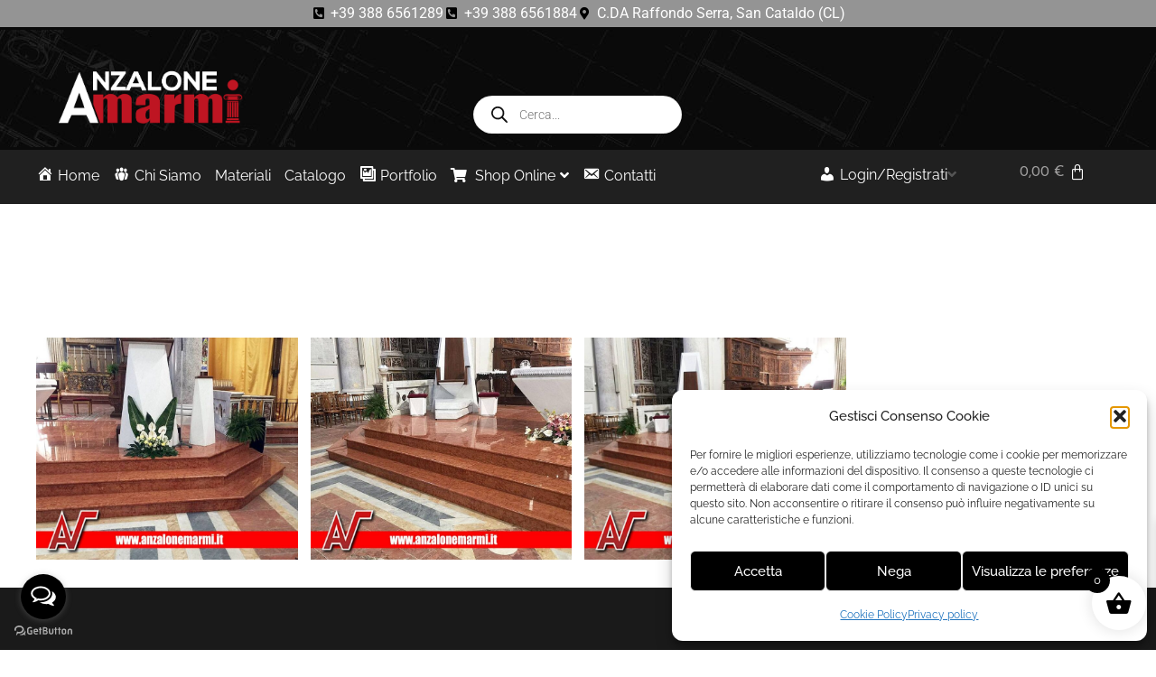

--- FILE ---
content_type: text/html; charset=UTF-8
request_url: https://www.anzalonemarmi.it/portfolio/pavimementazione-e-scala-cattedrale-di-nicosia/
body_size: 49242
content:

<!DOCTYPE html>
<html dir="ltr" lang="it-IT" prefix="og: https://ogp.me/ns#">

<head>
    <meta charset="UTF-8">
	<meta name="viewport" content="width=device-width, initial-scale=1.0, viewport-fit=cover" />        <meta http-equiv="X-UA-Compatible" content="IE=edge" /><meta name="viewport" content="width=device-width, initial-scale=1"><title>Pavimentazione e Scala per la Cattedrale di Nicosia - Anzalone Marmi</title>
			<style>
				.outofstock-message {margin-top: 20px;margin-bottom: 20px;background-color: #ffffff;padding: 20px;color: #bc0000;clear:both;border-radius:5px; }
				.stock.out-of-stock{display:none;}
				.outofstock-message a { font-style: italic; }
				.woocommerce div.product .stock { color: #bc0000 !important; background-color: #ffffff;padding:10px 20px;font-weight: 700; border-radius: 5px; }
				.instock_hidden {display: none;}
			</style>
			
		<!-- All in One SEO 4.9.1 - aioseo.com -->
	<meta name="robots" content="max-image-preview:large" />
	<link rel="canonical" href="https://www.anzalonemarmi.it/portfolio/pavimementazione-e-scala-cattedrale-di-nicosia/" />
	<meta name="generator" content="All in One SEO (AIOSEO) 4.9.1" />
		<meta property="og:locale" content="it_IT" />
		<meta property="og:site_name" content="Anzalone Marmi - 45 di Esperienza nella Lavorazione del Marmo" />
		<meta property="og:type" content="article" />
		<meta property="og:title" content="Pavimentazione e Scala per la Cattedrale di Nicosia - Anzalone Marmi" />
		<meta property="og:url" content="https://www.anzalonemarmi.it/portfolio/pavimementazione-e-scala-cattedrale-di-nicosia/" />
		<meta property="og:image" content="https://www.anzalonemarmi.it/wp-content/uploads/2019/11/Pavimementazione-e-scala-cattedrale-di-Nicosia-2.jpg" />
		<meta property="og:image:secure_url" content="https://www.anzalonemarmi.it/wp-content/uploads/2019/11/Pavimementazione-e-scala-cattedrale-di-Nicosia-2.jpg" />
		<meta property="og:image:width" content="1200" />
		<meta property="og:image:height" content="1200" />
		<meta property="article:published_time" content="2019-11-25T15:06:43+00:00" />
		<meta property="article:modified_time" content="2022-05-16T19:24:25+00:00" />
		<meta property="article:publisher" content="https://www.facebook.com/anzalonemarmi" />
		<meta name="twitter:card" content="summary" />
		<meta name="twitter:title" content="Pavimentazione e Scala per la Cattedrale di Nicosia - Anzalone Marmi" />
		<meta name="twitter:image" content="https://www.anzalonemarmi.it/wp-content/uploads/2024/08/Anzalone-Marmi-schema.jpg" />
		<script type="application/ld+json" class="aioseo-schema">
			{"@context":"https:\/\/schema.org","@graph":[{"@type":"BreadcrumbList","@id":"https:\/\/www.anzalonemarmi.it\/portfolio\/pavimementazione-e-scala-cattedrale-di-nicosia\/#breadcrumblist","itemListElement":[{"@type":"ListItem","@id":"https:\/\/www.anzalonemarmi.it#listItem","position":1,"name":"Home","item":"https:\/\/www.anzalonemarmi.it","nextItem":{"@type":"ListItem","@id":"https:\/\/www.anzalonemarmi.it\/portfolio\/#listItem","name":"Portfolios"}},{"@type":"ListItem","@id":"https:\/\/www.anzalonemarmi.it\/portfolio\/#listItem","position":2,"name":"Portfolios","item":"https:\/\/www.anzalonemarmi.it\/portfolio\/","nextItem":{"@type":"ListItem","@id":"https:\/\/www.anzalonemarmi.it\/portfolio-category\/chiese\/#listItem","name":"Chiese"},"previousItem":{"@type":"ListItem","@id":"https:\/\/www.anzalonemarmi.it#listItem","name":"Home"}},{"@type":"ListItem","@id":"https:\/\/www.anzalonemarmi.it\/portfolio-category\/chiese\/#listItem","position":3,"name":"Chiese","item":"https:\/\/www.anzalonemarmi.it\/portfolio-category\/chiese\/","nextItem":{"@type":"ListItem","@id":"https:\/\/www.anzalonemarmi.it\/portfolio\/pavimementazione-e-scala-cattedrale-di-nicosia\/#listItem","name":"Pavimentazione e Scala per la Cattedrale di Nicosia"},"previousItem":{"@type":"ListItem","@id":"https:\/\/www.anzalonemarmi.it\/portfolio\/#listItem","name":"Portfolios"}},{"@type":"ListItem","@id":"https:\/\/www.anzalonemarmi.it\/portfolio\/pavimementazione-e-scala-cattedrale-di-nicosia\/#listItem","position":4,"name":"Pavimentazione e Scala per la Cattedrale di Nicosia","previousItem":{"@type":"ListItem","@id":"https:\/\/www.anzalonemarmi.it\/portfolio-category\/chiese\/#listItem","name":"Chiese"}}]},{"@type":"Organization","@id":"https:\/\/www.anzalonemarmi.it\/#organization","name":"Anzalone Marmi","description":"45 di Esperienza nella Lavorazione del Marmo","url":"https:\/\/www.anzalonemarmi.it\/","sameAs":["https:\/\/www.facebook.com\/anzalonemarmi","https:\/\/www.instagram.com\/anzalone.vincenzo.marmi\/","https:\/\/www.youtube.com\/@anzalonemarmi8002"]},{"@type":"WebPage","@id":"https:\/\/www.anzalonemarmi.it\/portfolio\/pavimementazione-e-scala-cattedrale-di-nicosia\/#webpage","url":"https:\/\/www.anzalonemarmi.it\/portfolio\/pavimementazione-e-scala-cattedrale-di-nicosia\/","name":"Pavimentazione e Scala per la Cattedrale di Nicosia - Anzalone Marmi","inLanguage":"it-IT","isPartOf":{"@id":"https:\/\/www.anzalonemarmi.it\/#website"},"breadcrumb":{"@id":"https:\/\/www.anzalonemarmi.it\/portfolio\/pavimementazione-e-scala-cattedrale-di-nicosia\/#breadcrumblist"},"image":{"@type":"ImageObject","url":"https:\/\/www.anzalonemarmi.it\/wp-content\/uploads\/2019\/11\/Pavimementazione-e-scala-cattedrale-di-Nicosia-2.jpg","@id":"https:\/\/www.anzalonemarmi.it\/portfolio\/pavimementazione-e-scala-cattedrale-di-nicosia\/#mainImage","width":1200,"height":1200},"primaryImageOfPage":{"@id":"https:\/\/www.anzalonemarmi.it\/portfolio\/pavimementazione-e-scala-cattedrale-di-nicosia\/#mainImage"},"datePublished":"2019-11-25T16:06:43+01:00","dateModified":"2022-05-16T21:24:25+02:00"},{"@type":"WebSite","@id":"https:\/\/www.anzalonemarmi.it\/#website","url":"https:\/\/www.anzalonemarmi.it\/","name":"Anzalone Marmi","description":"45 di Esperienza nella Lavorazione del Marmo","inLanguage":"it-IT","publisher":{"@id":"https:\/\/www.anzalonemarmi.it\/#organization"}}]}
		</script>
		<!-- All in One SEO -->

<link rel='dns-prefetch' href='//static.addtoany.com' />
<link rel='dns-prefetch' href='//fonts.googleapis.com' />
<link href='https://fonts.gstatic.com' crossorigin rel='preconnect' />
<link rel="alternate" type="application/rss+xml" title="Anzalone Marmi &raquo; Feed" href="https://www.anzalonemarmi.it/feed/" />
<link rel="alternate" type="application/rss+xml" title="Anzalone Marmi &raquo; Feed dei commenti" href="https://www.anzalonemarmi.it/comments/feed/" />
<link rel="alternate" type="application/rss+xml" title="Anzalone Marmi &raquo; Pavimentazione e Scala per la Cattedrale di Nicosia Feed dei commenti" href="https://www.anzalonemarmi.it/portfolio/pavimementazione-e-scala-cattedrale-di-nicosia/feed/" />
<link rel="alternate" title="oEmbed (JSON)" type="application/json+oembed" href="https://www.anzalonemarmi.it/wp-json/oembed/1.0/embed?url=https%3A%2F%2Fwww.anzalonemarmi.it%2Fportfolio%2Fpavimementazione-e-scala-cattedrale-di-nicosia%2F" />
<link rel="alternate" title="oEmbed (XML)" type="text/xml+oembed" href="https://www.anzalonemarmi.it/wp-json/oembed/1.0/embed?url=https%3A%2F%2Fwww.anzalonemarmi.it%2Fportfolio%2Fpavimementazione-e-scala-cattedrale-di-nicosia%2F&#038;format=xml" />
<style id='wp-img-auto-sizes-contain-inline-css' type='text/css'>
img:is([sizes=auto i],[sizes^="auto," i]){contain-intrinsic-size:3000px 1500px}
/*# sourceURL=wp-img-auto-sizes-contain-inline-css */
</style>
<link rel='stylesheet' id='sgr-css' href='https://www.anzalonemarmi.it/wp-content/plugins/simple-google-recaptcha/sgr.css?ver=1704788548' type='text/css' media='all' />
<link rel='stylesheet' id='wooco-blocks-css' href='https://www.anzalonemarmi.it/wp-content/plugins/wpc-composite-products/assets/css/blocks.css?ver=7.6.6' type='text/css' media='all' />
<link rel='stylesheet' id='woosb-blocks-css' href='https://www.anzalonemarmi.it/wp-content/plugins/woo-product-bundle/assets/css/blocks.css?ver=8.3.3' type='text/css' media='all' />
<style id='xtfw-inline-inline-css' type='text/css'>

            .xtfw-wc-product-image{
                position: relative;
            }
            
/*# sourceURL=xtfw-inline-inline-css */
</style>
<link rel='stylesheet' id='xt-icons-css' href='https://www.anzalonemarmi.it/wp-content/plugins/xt-woo-quick-view-lite/xt-framework/includes/customizer/controls/xt_icons/css/xt-icons.css?ver=2.5.5' type='text/css' media='all' />
<link rel='stylesheet' id='xt_framework_add-to-cart-css' href='https://www.anzalonemarmi.it/wp-content/plugins/xt-woo-quick-view-lite/xt-framework/includes/modules/add-to-cart/assets/css/add-to-cart.css?ver=2.5.5' type='text/css' media='all' />
<link rel='stylesheet' id='dashicons-css' href='https://www.anzalonemarmi.it/wp-includes/css/dashicons.min.css?ver=6.9' type='text/css' media='all' />
<style id='dashicons-inline-css' type='text/css'>
[data-font="Dashicons"]:before {font-family: 'Dashicons' !important;content: attr(data-icon) !important;speak: none !important;font-weight: normal !important;font-variant: normal !important;text-transform: none !important;line-height: 1 !important;font-style: normal !important;-webkit-font-smoothing: antialiased !important;-moz-osx-font-smoothing: grayscale !important;}
/*# sourceURL=dashicons-inline-css */
</style>
<link rel='stylesheet' id='menu-icons-extra-css' href='https://www.anzalonemarmi.it/wp-content/plugins/menu-icons/css/extra.min.css?ver=0.13.19' type='text/css' media='all' />
<link rel='stylesheet' id='xoo-aff-style-css' href='https://www.anzalonemarmi.it/wp-content/plugins/easy-login-woocommerce/xoo-form-fields-fw/assets/css/xoo-aff-style.css?ver=2.0.6' type='text/css' media='all' />
<style id='xoo-aff-style-inline-css' type='text/css'>

.xoo-aff-input-group .xoo-aff-input-icon{
	background-color: #ffffff;
	color: #000000;
	max-width: 40px;
	min-width: 40px;
	border-color: #000000;
	border-width: 1px;
	font-size: 14px;
}
.xoo-aff-group{
	margin-bottom: 30px;
}

.xoo-aff-group input[type="text"], .xoo-aff-group input[type="password"], .xoo-aff-group input[type="email"], .xoo-aff-group input[type="number"], .xoo-aff-group select, .xoo-aff-group select + .select2, .xoo-aff-group input[type="tel"], .xoo-aff-group input[type="file"]{
	background-color: #fff;
	color: #000000;
	border-width: 1px;
	border-color: #000000;
	height: 50px;
}


.xoo-aff-group input[type="file"]{
	line-height: calc(50px - 13px);
}



.xoo-aff-group input[type="text"]::placeholder, .xoo-aff-group input[type="password"]::placeholder, .xoo-aff-group input[type="email"]::placeholder, .xoo-aff-group input[type="number"]::placeholder, .xoo-aff-group select::placeholder, .xoo-aff-group input[type="tel"]::placeholder, .xoo-aff-group .select2-selection__rendered, .xoo-aff-group .select2-container--default .select2-selection--single .select2-selection__rendered, .xoo-aff-group input[type="file"]::placeholder, .xoo-aff-group input::file-selector-button{
	color: #000000;
}

.xoo-aff-group input[type="text"]:focus, .xoo-aff-group input[type="password"]:focus, .xoo-aff-group input[type="email"]:focus, .xoo-aff-group input[type="number"]:focus, .xoo-aff-group select:focus, .xoo-aff-group select + .select2:focus, .xoo-aff-group input[type="tel"]:focus, .xoo-aff-group input[type="file"]:focus{
	background-color: #ededed;
	color: #000;
}

[placeholder]:focus::-webkit-input-placeholder{
	color: #000!important;
}


.xoo-aff-input-icon + input[type="text"], .xoo-aff-input-icon + input[type="password"], .xoo-aff-input-icon + input[type="email"], .xoo-aff-input-icon + input[type="number"], .xoo-aff-input-icon + select, .xoo-aff-input-icon + select + .select2,  .xoo-aff-input-icon + input[type="tel"], .xoo-aff-input-icon + input[type="file"]{
	border-bottom-left-radius: 0;
	border-top-left-radius: 0;
}


/*# sourceURL=xoo-aff-style-inline-css */
</style>
<link rel='stylesheet' id='xoo-aff-font-awesome5-css' href='https://www.anzalonemarmi.it/wp-content/plugins/easy-login-woocommerce/xoo-form-fields-fw/lib/fontawesome5/css/all.min.css?ver=6.9' type='text/css' media='all' />
<link rel='stylesheet' id='hfe-widgets-style-css' href='https://www.anzalonemarmi.it/wp-content/plugins/header-footer-elementor/inc/widgets-css/frontend.css?ver=2.4.9' type='text/css' media='all' />
<link rel='stylesheet' id='elementor-frontend-css' href='https://www.anzalonemarmi.it/wp-content/plugins/elementor/assets/css/frontend.min.css?ver=3.31.3' type='text/css' media='all' />
<style id='elementor-frontend-inline-css' type='text/css'>
@-webkit-keyframes ha_fadeIn{0%{opacity:0}to{opacity:1}}@keyframes ha_fadeIn{0%{opacity:0}to{opacity:1}}@-webkit-keyframes ha_zoomIn{0%{opacity:0;-webkit-transform:scale3d(.3,.3,.3);transform:scale3d(.3,.3,.3)}50%{opacity:1}}@keyframes ha_zoomIn{0%{opacity:0;-webkit-transform:scale3d(.3,.3,.3);transform:scale3d(.3,.3,.3)}50%{opacity:1}}@-webkit-keyframes ha_rollIn{0%{opacity:0;-webkit-transform:translate3d(-100%,0,0) rotate3d(0,0,1,-120deg);transform:translate3d(-100%,0,0) rotate3d(0,0,1,-120deg)}to{opacity:1}}@keyframes ha_rollIn{0%{opacity:0;-webkit-transform:translate3d(-100%,0,0) rotate3d(0,0,1,-120deg);transform:translate3d(-100%,0,0) rotate3d(0,0,1,-120deg)}to{opacity:1}}@-webkit-keyframes ha_bounce{0%,20%,53%,to{-webkit-animation-timing-function:cubic-bezier(.215,.61,.355,1);animation-timing-function:cubic-bezier(.215,.61,.355,1)}40%,43%{-webkit-transform:translate3d(0,-30px,0) scaleY(1.1);transform:translate3d(0,-30px,0) scaleY(1.1);-webkit-animation-timing-function:cubic-bezier(.755,.05,.855,.06);animation-timing-function:cubic-bezier(.755,.05,.855,.06)}70%{-webkit-transform:translate3d(0,-15px,0) scaleY(1.05);transform:translate3d(0,-15px,0) scaleY(1.05);-webkit-animation-timing-function:cubic-bezier(.755,.05,.855,.06);animation-timing-function:cubic-bezier(.755,.05,.855,.06)}80%{-webkit-transition-timing-function:cubic-bezier(.215,.61,.355,1);transition-timing-function:cubic-bezier(.215,.61,.355,1);-webkit-transform:translate3d(0,0,0) scaleY(.95);transform:translate3d(0,0,0) scaleY(.95)}90%{-webkit-transform:translate3d(0,-4px,0) scaleY(1.02);transform:translate3d(0,-4px,0) scaleY(1.02)}}@keyframes ha_bounce{0%,20%,53%,to{-webkit-animation-timing-function:cubic-bezier(.215,.61,.355,1);animation-timing-function:cubic-bezier(.215,.61,.355,1)}40%,43%{-webkit-transform:translate3d(0,-30px,0) scaleY(1.1);transform:translate3d(0,-30px,0) scaleY(1.1);-webkit-animation-timing-function:cubic-bezier(.755,.05,.855,.06);animation-timing-function:cubic-bezier(.755,.05,.855,.06)}70%{-webkit-transform:translate3d(0,-15px,0) scaleY(1.05);transform:translate3d(0,-15px,0) scaleY(1.05);-webkit-animation-timing-function:cubic-bezier(.755,.05,.855,.06);animation-timing-function:cubic-bezier(.755,.05,.855,.06)}80%{-webkit-transition-timing-function:cubic-bezier(.215,.61,.355,1);transition-timing-function:cubic-bezier(.215,.61,.355,1);-webkit-transform:translate3d(0,0,0) scaleY(.95);transform:translate3d(0,0,0) scaleY(.95)}90%{-webkit-transform:translate3d(0,-4px,0) scaleY(1.02);transform:translate3d(0,-4px,0) scaleY(1.02)}}@-webkit-keyframes ha_bounceIn{0%,20%,40%,60%,80%,to{-webkit-animation-timing-function:cubic-bezier(.215,.61,.355,1);animation-timing-function:cubic-bezier(.215,.61,.355,1)}0%{opacity:0;-webkit-transform:scale3d(.3,.3,.3);transform:scale3d(.3,.3,.3)}20%{-webkit-transform:scale3d(1.1,1.1,1.1);transform:scale3d(1.1,1.1,1.1)}40%{-webkit-transform:scale3d(.9,.9,.9);transform:scale3d(.9,.9,.9)}60%{opacity:1;-webkit-transform:scale3d(1.03,1.03,1.03);transform:scale3d(1.03,1.03,1.03)}80%{-webkit-transform:scale3d(.97,.97,.97);transform:scale3d(.97,.97,.97)}to{opacity:1}}@keyframes ha_bounceIn{0%,20%,40%,60%,80%,to{-webkit-animation-timing-function:cubic-bezier(.215,.61,.355,1);animation-timing-function:cubic-bezier(.215,.61,.355,1)}0%{opacity:0;-webkit-transform:scale3d(.3,.3,.3);transform:scale3d(.3,.3,.3)}20%{-webkit-transform:scale3d(1.1,1.1,1.1);transform:scale3d(1.1,1.1,1.1)}40%{-webkit-transform:scale3d(.9,.9,.9);transform:scale3d(.9,.9,.9)}60%{opacity:1;-webkit-transform:scale3d(1.03,1.03,1.03);transform:scale3d(1.03,1.03,1.03)}80%{-webkit-transform:scale3d(.97,.97,.97);transform:scale3d(.97,.97,.97)}to{opacity:1}}@-webkit-keyframes ha_flipInX{0%{opacity:0;-webkit-transform:perspective(400px) rotate3d(1,0,0,90deg);transform:perspective(400px) rotate3d(1,0,0,90deg);-webkit-animation-timing-function:ease-in;animation-timing-function:ease-in}40%{-webkit-transform:perspective(400px) rotate3d(1,0,0,-20deg);transform:perspective(400px) rotate3d(1,0,0,-20deg);-webkit-animation-timing-function:ease-in;animation-timing-function:ease-in}60%{opacity:1;-webkit-transform:perspective(400px) rotate3d(1,0,0,10deg);transform:perspective(400px) rotate3d(1,0,0,10deg)}80%{-webkit-transform:perspective(400px) rotate3d(1,0,0,-5deg);transform:perspective(400px) rotate3d(1,0,0,-5deg)}}@keyframes ha_flipInX{0%{opacity:0;-webkit-transform:perspective(400px) rotate3d(1,0,0,90deg);transform:perspective(400px) rotate3d(1,0,0,90deg);-webkit-animation-timing-function:ease-in;animation-timing-function:ease-in}40%{-webkit-transform:perspective(400px) rotate3d(1,0,0,-20deg);transform:perspective(400px) rotate3d(1,0,0,-20deg);-webkit-animation-timing-function:ease-in;animation-timing-function:ease-in}60%{opacity:1;-webkit-transform:perspective(400px) rotate3d(1,0,0,10deg);transform:perspective(400px) rotate3d(1,0,0,10deg)}80%{-webkit-transform:perspective(400px) rotate3d(1,0,0,-5deg);transform:perspective(400px) rotate3d(1,0,0,-5deg)}}@-webkit-keyframes ha_flipInY{0%{opacity:0;-webkit-transform:perspective(400px) rotate3d(0,1,0,90deg);transform:perspective(400px) rotate3d(0,1,0,90deg);-webkit-animation-timing-function:ease-in;animation-timing-function:ease-in}40%{-webkit-transform:perspective(400px) rotate3d(0,1,0,-20deg);transform:perspective(400px) rotate3d(0,1,0,-20deg);-webkit-animation-timing-function:ease-in;animation-timing-function:ease-in}60%{opacity:1;-webkit-transform:perspective(400px) rotate3d(0,1,0,10deg);transform:perspective(400px) rotate3d(0,1,0,10deg)}80%{-webkit-transform:perspective(400px) rotate3d(0,1,0,-5deg);transform:perspective(400px) rotate3d(0,1,0,-5deg)}}@keyframes ha_flipInY{0%{opacity:0;-webkit-transform:perspective(400px) rotate3d(0,1,0,90deg);transform:perspective(400px) rotate3d(0,1,0,90deg);-webkit-animation-timing-function:ease-in;animation-timing-function:ease-in}40%{-webkit-transform:perspective(400px) rotate3d(0,1,0,-20deg);transform:perspective(400px) rotate3d(0,1,0,-20deg);-webkit-animation-timing-function:ease-in;animation-timing-function:ease-in}60%{opacity:1;-webkit-transform:perspective(400px) rotate3d(0,1,0,10deg);transform:perspective(400px) rotate3d(0,1,0,10deg)}80%{-webkit-transform:perspective(400px) rotate3d(0,1,0,-5deg);transform:perspective(400px) rotate3d(0,1,0,-5deg)}}@-webkit-keyframes ha_swing{20%{-webkit-transform:rotate3d(0,0,1,15deg);transform:rotate3d(0,0,1,15deg)}40%{-webkit-transform:rotate3d(0,0,1,-10deg);transform:rotate3d(0,0,1,-10deg)}60%{-webkit-transform:rotate3d(0,0,1,5deg);transform:rotate3d(0,0,1,5deg)}80%{-webkit-transform:rotate3d(0,0,1,-5deg);transform:rotate3d(0,0,1,-5deg)}}@keyframes ha_swing{20%{-webkit-transform:rotate3d(0,0,1,15deg);transform:rotate3d(0,0,1,15deg)}40%{-webkit-transform:rotate3d(0,0,1,-10deg);transform:rotate3d(0,0,1,-10deg)}60%{-webkit-transform:rotate3d(0,0,1,5deg);transform:rotate3d(0,0,1,5deg)}80%{-webkit-transform:rotate3d(0,0,1,-5deg);transform:rotate3d(0,0,1,-5deg)}}@-webkit-keyframes ha_slideInDown{0%{visibility:visible;-webkit-transform:translate3d(0,-100%,0);transform:translate3d(0,-100%,0)}}@keyframes ha_slideInDown{0%{visibility:visible;-webkit-transform:translate3d(0,-100%,0);transform:translate3d(0,-100%,0)}}@-webkit-keyframes ha_slideInUp{0%{visibility:visible;-webkit-transform:translate3d(0,100%,0);transform:translate3d(0,100%,0)}}@keyframes ha_slideInUp{0%{visibility:visible;-webkit-transform:translate3d(0,100%,0);transform:translate3d(0,100%,0)}}@-webkit-keyframes ha_slideInLeft{0%{visibility:visible;-webkit-transform:translate3d(-100%,0,0);transform:translate3d(-100%,0,0)}}@keyframes ha_slideInLeft{0%{visibility:visible;-webkit-transform:translate3d(-100%,0,0);transform:translate3d(-100%,0,0)}}@-webkit-keyframes ha_slideInRight{0%{visibility:visible;-webkit-transform:translate3d(100%,0,0);transform:translate3d(100%,0,0)}}@keyframes ha_slideInRight{0%{visibility:visible;-webkit-transform:translate3d(100%,0,0);transform:translate3d(100%,0,0)}}.ha_fadeIn{-webkit-animation-name:ha_fadeIn;animation-name:ha_fadeIn}.ha_zoomIn{-webkit-animation-name:ha_zoomIn;animation-name:ha_zoomIn}.ha_rollIn{-webkit-animation-name:ha_rollIn;animation-name:ha_rollIn}.ha_bounce{-webkit-transform-origin:center bottom;-ms-transform-origin:center bottom;transform-origin:center bottom;-webkit-animation-name:ha_bounce;animation-name:ha_bounce}.ha_bounceIn{-webkit-animation-name:ha_bounceIn;animation-name:ha_bounceIn;-webkit-animation-duration:.75s;-webkit-animation-duration:calc(var(--animate-duration)*.75);animation-duration:.75s;animation-duration:calc(var(--animate-duration)*.75)}.ha_flipInX,.ha_flipInY{-webkit-animation-name:ha_flipInX;animation-name:ha_flipInX;-webkit-backface-visibility:visible!important;backface-visibility:visible!important}.ha_flipInY{-webkit-animation-name:ha_flipInY;animation-name:ha_flipInY}.ha_swing{-webkit-transform-origin:top center;-ms-transform-origin:top center;transform-origin:top center;-webkit-animation-name:ha_swing;animation-name:ha_swing}.ha_slideInDown{-webkit-animation-name:ha_slideInDown;animation-name:ha_slideInDown}.ha_slideInUp{-webkit-animation-name:ha_slideInUp;animation-name:ha_slideInUp}.ha_slideInLeft{-webkit-animation-name:ha_slideInLeft;animation-name:ha_slideInLeft}.ha_slideInRight{-webkit-animation-name:ha_slideInRight;animation-name:ha_slideInRight}.ha-css-transform-yes{-webkit-transition-duration:var(--ha-tfx-transition-duration, .2s);transition-duration:var(--ha-tfx-transition-duration, .2s);-webkit-transition-property:-webkit-transform;transition-property:transform;transition-property:transform,-webkit-transform;-webkit-transform:translate(var(--ha-tfx-translate-x, 0),var(--ha-tfx-translate-y, 0)) scale(var(--ha-tfx-scale-x, 1),var(--ha-tfx-scale-y, 1)) skew(var(--ha-tfx-skew-x, 0),var(--ha-tfx-skew-y, 0)) rotateX(var(--ha-tfx-rotate-x, 0)) rotateY(var(--ha-tfx-rotate-y, 0)) rotateZ(var(--ha-tfx-rotate-z, 0));transform:translate(var(--ha-tfx-translate-x, 0),var(--ha-tfx-translate-y, 0)) scale(var(--ha-tfx-scale-x, 1),var(--ha-tfx-scale-y, 1)) skew(var(--ha-tfx-skew-x, 0),var(--ha-tfx-skew-y, 0)) rotateX(var(--ha-tfx-rotate-x, 0)) rotateY(var(--ha-tfx-rotate-y, 0)) rotateZ(var(--ha-tfx-rotate-z, 0))}.ha-css-transform-yes:hover{-webkit-transform:translate(var(--ha-tfx-translate-x-hover, var(--ha-tfx-translate-x, 0)),var(--ha-tfx-translate-y-hover, var(--ha-tfx-translate-y, 0))) scale(var(--ha-tfx-scale-x-hover, var(--ha-tfx-scale-x, 1)),var(--ha-tfx-scale-y-hover, var(--ha-tfx-scale-y, 1))) skew(var(--ha-tfx-skew-x-hover, var(--ha-tfx-skew-x, 0)),var(--ha-tfx-skew-y-hover, var(--ha-tfx-skew-y, 0))) rotateX(var(--ha-tfx-rotate-x-hover, var(--ha-tfx-rotate-x, 0))) rotateY(var(--ha-tfx-rotate-y-hover, var(--ha-tfx-rotate-y, 0))) rotateZ(var(--ha-tfx-rotate-z-hover, var(--ha-tfx-rotate-z, 0)));transform:translate(var(--ha-tfx-translate-x-hover, var(--ha-tfx-translate-x, 0)),var(--ha-tfx-translate-y-hover, var(--ha-tfx-translate-y, 0))) scale(var(--ha-tfx-scale-x-hover, var(--ha-tfx-scale-x, 1)),var(--ha-tfx-scale-y-hover, var(--ha-tfx-scale-y, 1))) skew(var(--ha-tfx-skew-x-hover, var(--ha-tfx-skew-x, 0)),var(--ha-tfx-skew-y-hover, var(--ha-tfx-skew-y, 0))) rotateX(var(--ha-tfx-rotate-x-hover, var(--ha-tfx-rotate-x, 0))) rotateY(var(--ha-tfx-rotate-y-hover, var(--ha-tfx-rotate-y, 0))) rotateZ(var(--ha-tfx-rotate-z-hover, var(--ha-tfx-rotate-z, 0)))}.happy-addon>.elementor-widget-container{word-wrap:break-word;overflow-wrap:break-word}.happy-addon>.elementor-widget-container,.happy-addon>.elementor-widget-container *{-webkit-box-sizing:border-box;box-sizing:border-box}.happy-addon:not(:has(.elementor-widget-container)),.happy-addon:not(:has(.elementor-widget-container)) *{-webkit-box-sizing:border-box;box-sizing:border-box;word-wrap:break-word;overflow-wrap:break-word}.happy-addon p:empty{display:none}.happy-addon .elementor-inline-editing{min-height:auto!important}.happy-addon-pro img{max-width:100%;height:auto;-o-object-fit:cover;object-fit:cover}.ha-screen-reader-text{position:absolute;overflow:hidden;clip:rect(1px,1px,1px,1px);margin:-1px;padding:0;width:1px;height:1px;border:0;word-wrap:normal!important;-webkit-clip-path:inset(50%);clip-path:inset(50%)}.ha-has-bg-overlay>.elementor-widget-container{position:relative;z-index:1}.ha-has-bg-overlay>.elementor-widget-container:before{position:absolute;top:0;left:0;z-index:-1;width:100%;height:100%;content:""}.ha-has-bg-overlay:not(:has(.elementor-widget-container)){position:relative;z-index:1}.ha-has-bg-overlay:not(:has(.elementor-widget-container)):before{position:absolute;top:0;left:0;z-index:-1;width:100%;height:100%;content:""}.ha-popup--is-enabled .ha-js-popup,.ha-popup--is-enabled .ha-js-popup img{cursor:-webkit-zoom-in!important;cursor:zoom-in!important}.mfp-wrap .mfp-arrow,.mfp-wrap .mfp-close{background-color:transparent}.mfp-wrap .mfp-arrow:focus,.mfp-wrap .mfp-close:focus{outline-width:thin}.ha-advanced-tooltip-enable{position:relative;cursor:pointer;--ha-tooltip-arrow-color:black;--ha-tooltip-arrow-distance:0}.ha-advanced-tooltip-enable .ha-advanced-tooltip-content{position:absolute;z-index:999;display:none;padding:5px 0;width:120px;height:auto;border-radius:6px;background-color:#000;color:#fff;text-align:center;opacity:0}.ha-advanced-tooltip-enable .ha-advanced-tooltip-content::after{position:absolute;border-width:5px;border-style:solid;content:""}.ha-advanced-tooltip-enable .ha-advanced-tooltip-content.no-arrow::after{visibility:hidden}.ha-advanced-tooltip-enable .ha-advanced-tooltip-content.show{display:inline-block;opacity:1}.ha-advanced-tooltip-enable.ha-advanced-tooltip-top .ha-advanced-tooltip-content,body[data-elementor-device-mode=tablet] .ha-advanced-tooltip-enable.ha-advanced-tooltip-tablet-top .ha-advanced-tooltip-content{top:unset;right:0;bottom:calc(101% + var(--ha-tooltip-arrow-distance));left:0;margin:0 auto}.ha-advanced-tooltip-enable.ha-advanced-tooltip-top .ha-advanced-tooltip-content::after,body[data-elementor-device-mode=tablet] .ha-advanced-tooltip-enable.ha-advanced-tooltip-tablet-top .ha-advanced-tooltip-content::after{top:100%;right:unset;bottom:unset;left:50%;border-color:var(--ha-tooltip-arrow-color) transparent transparent transparent;-webkit-transform:translateX(-50%);-ms-transform:translateX(-50%);transform:translateX(-50%)}.ha-advanced-tooltip-enable.ha-advanced-tooltip-bottom .ha-advanced-tooltip-content,body[data-elementor-device-mode=tablet] .ha-advanced-tooltip-enable.ha-advanced-tooltip-tablet-bottom .ha-advanced-tooltip-content{top:calc(101% + var(--ha-tooltip-arrow-distance));right:0;bottom:unset;left:0;margin:0 auto}.ha-advanced-tooltip-enable.ha-advanced-tooltip-bottom .ha-advanced-tooltip-content::after,body[data-elementor-device-mode=tablet] .ha-advanced-tooltip-enable.ha-advanced-tooltip-tablet-bottom .ha-advanced-tooltip-content::after{top:unset;right:unset;bottom:100%;left:50%;border-color:transparent transparent var(--ha-tooltip-arrow-color) transparent;-webkit-transform:translateX(-50%);-ms-transform:translateX(-50%);transform:translateX(-50%)}.ha-advanced-tooltip-enable.ha-advanced-tooltip-left .ha-advanced-tooltip-content,body[data-elementor-device-mode=tablet] .ha-advanced-tooltip-enable.ha-advanced-tooltip-tablet-left .ha-advanced-tooltip-content{top:50%;right:calc(101% + var(--ha-tooltip-arrow-distance));bottom:unset;left:unset;-webkit-transform:translateY(-50%);-ms-transform:translateY(-50%);transform:translateY(-50%)}.ha-advanced-tooltip-enable.ha-advanced-tooltip-left .ha-advanced-tooltip-content::after,body[data-elementor-device-mode=tablet] .ha-advanced-tooltip-enable.ha-advanced-tooltip-tablet-left .ha-advanced-tooltip-content::after{top:50%;right:unset;bottom:unset;left:100%;border-color:transparent transparent transparent var(--ha-tooltip-arrow-color);-webkit-transform:translateY(-50%);-ms-transform:translateY(-50%);transform:translateY(-50%)}.ha-advanced-tooltip-enable.ha-advanced-tooltip-right .ha-advanced-tooltip-content,body[data-elementor-device-mode=tablet] .ha-advanced-tooltip-enable.ha-advanced-tooltip-tablet-right .ha-advanced-tooltip-content{top:50%;right:unset;bottom:unset;left:calc(101% + var(--ha-tooltip-arrow-distance));-webkit-transform:translateY(-50%);-ms-transform:translateY(-50%);transform:translateY(-50%)}.ha-advanced-tooltip-enable.ha-advanced-tooltip-right .ha-advanced-tooltip-content::after,body[data-elementor-device-mode=tablet] .ha-advanced-tooltip-enable.ha-advanced-tooltip-tablet-right .ha-advanced-tooltip-content::after{top:50%;right:100%;bottom:unset;left:unset;border-color:transparent var(--ha-tooltip-arrow-color) transparent transparent;-webkit-transform:translateY(-50%);-ms-transform:translateY(-50%);transform:translateY(-50%)}body[data-elementor-device-mode=mobile] .ha-advanced-tooltip-enable.ha-advanced-tooltip-mobile-top .ha-advanced-tooltip-content{top:unset;right:0;bottom:calc(101% + var(--ha-tooltip-arrow-distance));left:0;margin:0 auto}body[data-elementor-device-mode=mobile] .ha-advanced-tooltip-enable.ha-advanced-tooltip-mobile-top .ha-advanced-tooltip-content::after{top:100%;right:unset;bottom:unset;left:50%;border-color:var(--ha-tooltip-arrow-color) transparent transparent transparent;-webkit-transform:translateX(-50%);-ms-transform:translateX(-50%);transform:translateX(-50%)}body[data-elementor-device-mode=mobile] .ha-advanced-tooltip-enable.ha-advanced-tooltip-mobile-bottom .ha-advanced-tooltip-content{top:calc(101% + var(--ha-tooltip-arrow-distance));right:0;bottom:unset;left:0;margin:0 auto}body[data-elementor-device-mode=mobile] .ha-advanced-tooltip-enable.ha-advanced-tooltip-mobile-bottom .ha-advanced-tooltip-content::after{top:unset;right:unset;bottom:100%;left:50%;border-color:transparent transparent var(--ha-tooltip-arrow-color) transparent;-webkit-transform:translateX(-50%);-ms-transform:translateX(-50%);transform:translateX(-50%)}body[data-elementor-device-mode=mobile] .ha-advanced-tooltip-enable.ha-advanced-tooltip-mobile-left .ha-advanced-tooltip-content{top:50%;right:calc(101% + var(--ha-tooltip-arrow-distance));bottom:unset;left:unset;-webkit-transform:translateY(-50%);-ms-transform:translateY(-50%);transform:translateY(-50%)}body[data-elementor-device-mode=mobile] .ha-advanced-tooltip-enable.ha-advanced-tooltip-mobile-left .ha-advanced-tooltip-content::after{top:50%;right:unset;bottom:unset;left:100%;border-color:transparent transparent transparent var(--ha-tooltip-arrow-color);-webkit-transform:translateY(-50%);-ms-transform:translateY(-50%);transform:translateY(-50%)}body[data-elementor-device-mode=mobile] .ha-advanced-tooltip-enable.ha-advanced-tooltip-mobile-right .ha-advanced-tooltip-content{top:50%;right:unset;bottom:unset;left:calc(101% + var(--ha-tooltip-arrow-distance));-webkit-transform:translateY(-50%);-ms-transform:translateY(-50%);transform:translateY(-50%)}body[data-elementor-device-mode=mobile] .ha-advanced-tooltip-enable.ha-advanced-tooltip-mobile-right .ha-advanced-tooltip-content::after{top:50%;right:100%;bottom:unset;left:unset;border-color:transparent var(--ha-tooltip-arrow-color) transparent transparent;-webkit-transform:translateY(-50%);-ms-transform:translateY(-50%);transform:translateY(-50%)}body.elementor-editor-active .happy-addon.ha-gravityforms .gform_wrapper{display:block!important}.ha-scroll-to-top-wrap.ha-scroll-to-top-hide{display:none}.ha-scroll-to-top-wrap.edit-mode,.ha-scroll-to-top-wrap.single-page-off{display:none!important}.ha-scroll-to-top-button{position:fixed;right:15px;bottom:15px;z-index:9999;display:-webkit-box;display:-webkit-flex;display:-ms-flexbox;display:flex;-webkit-box-align:center;-webkit-align-items:center;align-items:center;-ms-flex-align:center;-webkit-box-pack:center;-ms-flex-pack:center;-webkit-justify-content:center;justify-content:center;width:50px;height:50px;border-radius:50px;background-color:#5636d1;color:#fff;text-align:center;opacity:1;cursor:pointer;-webkit-transition:all .3s;transition:all .3s}.ha-scroll-to-top-button i{color:#fff;font-size:16px}.ha-scroll-to-top-button:hover{background-color:#e2498a}
/*# sourceURL=elementor-frontend-inline-css */
</style>
<style id='wp-emoji-styles-inline-css' type='text/css'>

	img.wp-smiley, img.emoji {
		display: inline !important;
		border: none !important;
		box-shadow: none !important;
		height: 1em !important;
		width: 1em !important;
		margin: 0 0.07em !important;
		vertical-align: -0.1em !important;
		background: none !important;
		padding: 0 !important;
	}
/*# sourceURL=wp-emoji-styles-inline-css */
</style>
<style id='classic-theme-styles-inline-css' type='text/css'>
/*! This file is auto-generated */
.wp-block-button__link{color:#fff;background-color:#32373c;border-radius:9999px;box-shadow:none;text-decoration:none;padding:calc(.667em + 2px) calc(1.333em + 2px);font-size:1.125em}.wp-block-file__button{background:#32373c;color:#fff;text-decoration:none}
/*# sourceURL=/wp-includes/css/classic-themes.min.css */
</style>
<link rel='stylesheet' id='rtmegamenu-accordion-style-css' href='https://www.anzalonemarmi.it/wp-content/plugins/rt-mega-menu/public/assets/css/rtmega-accordion.css?ver=6.9' type='text/css' media='all' />
<link rel='stylesheet' id='rtmegamenu-style-css' href='https://www.anzalonemarmi.it/wp-content/plugins/rt-mega-menu/public/assets/css/rtmega.css?ver=6.9' type='text/css' media='all' />
<link rel='stylesheet' id='woocommerce-layout-css' href='https://www.anzalonemarmi.it/wp-content/plugins/woocommerce/assets/css/woocommerce-layout.css?ver=10.1.2' type='text/css' media='all' />
<link rel='stylesheet' id='woocommerce-smallscreen-css' href='https://www.anzalonemarmi.it/wp-content/plugins/woocommerce/assets/css/woocommerce-smallscreen.css?ver=10.1.2' type='text/css' media='only screen and (max-width: 768px)' />
<link rel='stylesheet' id='woocommerce-general-css' href='https://www.anzalonemarmi.it/wp-content/plugins/woocommerce/assets/css/woocommerce.css?ver=10.1.2' type='text/css' media='all' />
<style id='woocommerce-inline-inline-css' type='text/css'>
.woocommerce form .form-row .required { visibility: visible; }
/*# sourceURL=woocommerce-inline-inline-css */
</style>
<link rel='stylesheet' id='wpmenucart-icons-css' href='https://www.anzalonemarmi.it/wp-content/plugins/wp-menu-cart/assets/css/wpmenucart-icons.min.css?ver=2.14.12' type='text/css' media='all' />
<style id='wpmenucart-icons-inline-css' type='text/css'>
@font-face{font-family:WPMenuCart;src:url(https://www.anzalonemarmi.it/wp-content/plugins/wp-menu-cart/assets/fonts/WPMenuCart.eot);src:url(https://www.anzalonemarmi.it/wp-content/plugins/wp-menu-cart/assets/fonts/WPMenuCart.eot?#iefix) format('embedded-opentype'),url(https://www.anzalonemarmi.it/wp-content/plugins/wp-menu-cart/assets/fonts/WPMenuCart.woff2) format('woff2'),url(https://www.anzalonemarmi.it/wp-content/plugins/wp-menu-cart/assets/fonts/WPMenuCart.woff) format('woff'),url(https://www.anzalonemarmi.it/wp-content/plugins/wp-menu-cart/assets/fonts/WPMenuCart.ttf) format('truetype'),url(https://www.anzalonemarmi.it/wp-content/plugins/wp-menu-cart/assets/fonts/WPMenuCart.svg#WPMenuCart) format('svg');font-weight:400;font-style:normal;font-display:swap}
/*# sourceURL=wpmenucart-icons-inline-css */
</style>
<link rel='stylesheet' id='wpmenucart-css' href='https://www.anzalonemarmi.it/wp-content/plugins/wp-menu-cart/assets/css/wpmenucart-main.min.css?ver=2.14.12' type='text/css' media='all' />
<style id='wpmenucart-inline-css' type='text/css'>
.et-cart-info { display:none !important; } .site-header-cart { display:none !important; }
/*# sourceURL=wpmenucart-inline-css */
</style>
<link rel='stylesheet' id='op_css-css' href='https://www.anzalonemarmi.it/wp-content/plugins/wp-opening-hours/dist/styles/main.css?ver=6.9' type='text/css' media='all' />
<link rel='stylesheet' id='wt-woocommerce-related-products-css' href='https://www.anzalonemarmi.it/wp-content/plugins/wt-woocommerce-related-products/public/css/custom-related-products-public.css?ver=1.7.3' type='text/css' media='all' />
<link rel='stylesheet' id='carousel-css-css' href='https://www.anzalonemarmi.it/wp-content/plugins/wt-woocommerce-related-products/public/css/owl.carousel.min.css?ver=1.7.3' type='text/css' media='all' />
<link rel='stylesheet' id='carousel-theme-css-css' href='https://www.anzalonemarmi.it/wp-content/plugins/wt-woocommerce-related-products/public/css/owl.theme.default.min.css?ver=1.7.3' type='text/css' media='all' />
<link rel='stylesheet' id='trp-language-switcher-style-css' href='https://www.anzalonemarmi.it/wp-content/plugins/translatepress-multilingual/assets/css/trp-language-switcher.css?ver=2.10.3' type='text/css' media='all' />
<link rel='stylesheet' id='xoo-el-style-css' href='https://www.anzalonemarmi.it/wp-content/plugins/easy-login-woocommerce/assets/css/xoo-el-style.css?ver=2.9.6' type='text/css' media='all' />
<style id='xoo-el-style-inline-css' type='text/css'>


.xoo-el-container:not(.xoo-el-style-slider) .xoo-el-inmodal{
	max-width: 800px;
	max-height: 650px;
}

.xoo-el-style-slider .xoo-el-modal{
	transform: translateX(800px);
	max-width: 800px;
}

	.xoo-el-sidebar{
		background-image: url(https://www.anzalonemarmi.it/wp-content/plugins/easy-login-woocommerce/assets/images/popup-sidebar.jpg);
		min-width: 40%;
	}

.xoo-el-main, .xoo-el-main a , .xoo-el-main label{
	color: #000000;
}
.xoo-el-srcont{
	background-color: #ffffff;
}
.xoo-el-form-container ul.xoo-el-tabs li.xoo-el-active {
	background-color: #000000;
	color: #ffffff;
}
.xoo-el-form-container ul.xoo-el-tabs li{
	background-color: #eeeeee;
	color: #000000;
	font-size: 16px;
	padding: 12px 20px;
}
.xoo-el-main{
	padding: 40px 30px;
}

.xoo-el-form-container button.xoo-el-action-btn:not(.button){
    font-weight: 600;
    font-size: 15px;
}



	.xoo-el-modal:before {
		vertical-align: middle;
	}

	.xoo-el-style-slider .xoo-el-srcont {
		justify-content: center;
	}

	.xoo-el-style-slider .xoo-el-main{
		padding-top: 10px;
		padding-bottom: 10px; 
	}





.xoo-el-popup-active .xoo-el-opac{
    opacity: 0.7;
    background-color: #000000;
}





/*# sourceURL=xoo-el-style-inline-css */
</style>
<link rel='stylesheet' id='xoo-el-fonts-css' href='https://www.anzalonemarmi.it/wp-content/plugins/easy-login-woocommerce/assets/css/xoo-el-fonts.css?ver=2.9.6' type='text/css' media='all' />
<link rel='stylesheet' id='cmplz-general-css' href='https://www.anzalonemarmi.it/wp-content/plugins/complianz-gdpr/assets/css/cookieblocker.min.css?ver=1764666606' type='text/css' media='all' />
<link rel='stylesheet' id='eae-css-css' href='https://www.anzalonemarmi.it/wp-content/plugins/addon-elements-for-elementor-page-builder/assets/css/eae.min.css?ver=1.14.3' type='text/css' media='all' />
<link rel='stylesheet' id='eae-peel-css-css' href='https://www.anzalonemarmi.it/wp-content/plugins/addon-elements-for-elementor-page-builder/assets/lib/peel/peel.css?ver=1.14.3' type='text/css' media='all' />
<link rel='stylesheet' id='font-awesome-4-shim-css' href='https://www.anzalonemarmi.it/wp-content/plugins/elementor/assets/lib/font-awesome/css/v4-shims.min.css?ver=1.0' type='text/css' media='all' />
<link rel='stylesheet' id='font-awesome-5-all-css' href='https://www.anzalonemarmi.it/wp-content/plugins/elementor/assets/lib/font-awesome/css/all.min.css?ver=1.0' type='text/css' media='all' />
<link rel='stylesheet' id='vegas-css-css' href='https://www.anzalonemarmi.it/wp-content/plugins/addon-elements-for-elementor-page-builder/assets/lib/vegas/vegas.min.css?ver=2.4.0' type='text/css' media='all' />
<link rel='stylesheet' id='hfe-style-css' href='https://www.anzalonemarmi.it/wp-content/plugins/header-footer-elementor/assets/css/header-footer-elementor.css?ver=2.4.9' type='text/css' media='all' />
<link rel='stylesheet' id='elementor-icons-css' href='https://www.anzalonemarmi.it/wp-content/plugins/elementor/assets/lib/eicons/css/elementor-icons.min.css?ver=5.43.0' type='text/css' media='all' />
<link rel='stylesheet' id='elementor-post-8-css' href='https://www.anzalonemarmi.it/wp-content/uploads/elementor/css/post-8.css?ver=1764667043' type='text/css' media='all' />
<link rel='stylesheet' id='mgproducts-style-css' href='https://www.anzalonemarmi.it/wp-content/plugins/magical-products-display/assets/css/mpd-display-style.css?ver=1.1.29' type='text/css' media='all' />
<link rel='stylesheet' id='swiper-css' href='https://www.anzalonemarmi.it/wp-content/plugins/elementor/assets/lib/swiper/v8/css/swiper.min.css?ver=8.4.5' type='text/css' media='all' />
<link rel='stylesheet' id='e-swiper-css' href='https://www.anzalonemarmi.it/wp-content/plugins/elementor/assets/css/conditionals/e-swiper.min.css?ver=3.31.3' type='text/css' media='all' />
<link rel='stylesheet' id='widget-image-gallery-css' href='https://www.anzalonemarmi.it/wp-content/plugins/elementor/assets/css/widget-image-gallery.min.css?ver=3.31.3' type='text/css' media='all' />
<link rel='stylesheet' id='elementor-post-4707-css' href='https://www.anzalonemarmi.it/wp-content/uploads/elementor/css/post-4707.css?ver=1764743840' type='text/css' media='all' />
<link rel='stylesheet' id='htmega-menu-css' href='https://www.anzalonemarmi.it/wp-content/plugins/ht-menu-lite/assets/css/mega-menu-style.css?ver=1.2.5' type='text/css' media='all' />
<style id='htmega-menu-inline-css' type='text/css'>

            
            
            
            
            
            
            
            
            
/*# sourceURL=htmega-menu-inline-css */
</style>
<link rel='stylesheet' id='product-pre-orders-for-woo-setting-frontend-css' href='https://www.anzalonemarmi.it/wp-content/plugins/product-pre-orders-for-woo/css/product-pre-orders-for-woo-setting-frontend.css?ver=1.2.15' type='text/css' media='all' />
<style id='product-pre-orders-for-woo-style-css-inline-css' type='text/css'>

                .wpro-pre-order-availability-date-cart{
                    color:#b20015;
                }
                .wpro-pre-order-availability-date{
                    color:#b20015;
                }
                .wpro-pre-order-shop-page{
                    color:#b20015;
                }
            
/*# sourceURL=product-pre-orders-for-woo-style-css-inline-css */
</style>
<link rel='stylesheet' id='grw-public-main-css-css' href='https://www.anzalonemarmi.it/wp-content/plugins/widget-google-reviews/assets/css/public-main.css?ver=6.4.1' type='text/css' media='all' />
<link rel='stylesheet' id='xtfw_notice-css' href='https://www.anzalonemarmi.it/wp-content/plugins/xt-woo-quick-view-lite/xt-framework/includes/notices/assets/css/frontend-notices.css?ver=2.5.5' type='text/css' media='all' />
<link rel='stylesheet' id='wooco-frontend-css' href='https://www.anzalonemarmi.it/wp-content/plugins/wpc-composite-products/assets/css/frontend.css?ver=7.6.6' type='text/css' media='all' />
<link rel='stylesheet' id='brands-styles-css' href='https://www.anzalonemarmi.it/wp-content/plugins/woocommerce/assets/css/brands.css?ver=10.1.2' type='text/css' media='all' />
<link rel='stylesheet' id='woosb-frontend-css' href='https://www.anzalonemarmi.it/wp-content/plugins/woo-product-bundle/assets/css/frontend.css?ver=8.3.3' type='text/css' media='all' />
<link rel='stylesheet' id='dgwt-wcas-style-css' href='https://www.anzalonemarmi.it/wp-content/plugins/ajax-search-for-woocommerce/assets/css/style.min.css?ver=1.32.0' type='text/css' media='all' />
<link rel='stylesheet' id='xoo-wsc-fonts-css' href='https://www.anzalonemarmi.it/wp-content/plugins/side-cart-woocommerce/assets/css/xoo-wsc-fonts.css?ver=2.7.2' type='text/css' media='all' />
<link rel='stylesheet' id='xoo-wsc-style-css' href='https://www.anzalonemarmi.it/wp-content/plugins/side-cart-woocommerce/assets/css/xoo-wsc-style.css?ver=2.7.2' type='text/css' media='all' />
<style id='xoo-wsc-style-inline-css' type='text/css'>




.xoo-wsc-ft-buttons-cont a.xoo-wsc-ft-btn, .xoo-wsc-container .xoo-wsc-btn {
	background-color: #000000;
	color: #ffffff;
	border: 2px solid #ffffff;
	padding: 10px 20px;
}

.xoo-wsc-ft-buttons-cont a.xoo-wsc-ft-btn:hover, .xoo-wsc-container .xoo-wsc-btn:hover {
	background-color: #ffffff;
	color: #000000;
	border: 2px solid #000000;
}

 

.xoo-wsc-footer{
	background-color: #ffffff;
	color: #000000;
	padding: 10px 20px;
	box-shadow: 0 -5px 10px #0000001a;
}

.xoo-wsc-footer, .xoo-wsc-footer a, .xoo-wsc-footer .amount{
	font-size: 18px;
}

.xoo-wsc-btn .amount{
	color: #ffffff}

.xoo-wsc-btn:hover .amount{
	color: #000000;
}

.xoo-wsc-ft-buttons-cont{
	grid-template-columns: auto;
}

.xoo-wsc-basket{
	bottom: 12px;
	right: 1px;
	background-color: #ffffff;
	color: #000000;
	box-shadow: 0px 0px 15px 2px #0000001a;
	border-radius: 50%;
	display: flex;
	width: 60px;
	height: 60px;
}


.xoo-wsc-bki{
	font-size: 30px}

.xoo-wsc-items-count{
	top: -9px;
	left: -8px;
}

.xoo-wsc-items-count, .xoo-wsch-items-count{
	background-color: #000000;
	color: #ffffff;
}

.xoo-wsc-container, .xoo-wsc-slider{
	max-width: 365px;
	right: -365px;
	top: 0;bottom: 0;
	bottom: 0;
	font-family: }


.xoo-wsc-cart-active .xoo-wsc-container, .xoo-wsc-slider-active .xoo-wsc-slider{
	right: 0;
}


.xoo-wsc-cart-active .xoo-wsc-basket{
	right: 365px;
}

.xoo-wsc-slider{
	right: -365px;
}

span.xoo-wsch-close {
    font-size: 16px;
}

	.xoo-wsch-top{
		justify-content: center;
	}
	span.xoo-wsch-close {
	    right: 10px;
	}

.xoo-wsch-text{
	font-size: 20px;
}

.xoo-wsc-header{
	color: #000000;
	background-color: #ffffff;
	border-bottom: 2px solid #eee;
	padding: 15px 15px;
}


.xoo-wsc-body{
	background-color: #f8f9fa;
}

.xoo-wsc-products:not(.xoo-wsc-pattern-card), .xoo-wsc-products:not(.xoo-wsc-pattern-card) span.amount, .xoo-wsc-products:not(.xoo-wsc-pattern-card) a{
	font-size: 16px;
	color: #000000;
}

.xoo-wsc-products:not(.xoo-wsc-pattern-card) .xoo-wsc-product{
	padding: 10px 15px;
	margin: 10px 15px;
	border-radius: 5px;
	box-shadow: 0 2px 2px #00000005;
	background-color: #ffffff;
}

.xoo-wsc-sum-col{
	justify-content: center;
}


/** Shortcode **/
.xoo-wsc-sc-count{
	background-color: #000000;
	color: #ffffff;
}

.xoo-wsc-sc-bki{
	font-size: 28px;
	color: #000000;
}
.xoo-wsc-sc-cont{
	color: #000000;
}


.xoo-wsc-product dl.variation {
	display: block;
}


.xoo-wsc-product-cont{
	padding: 10px 10px;
}

.xoo-wsc-products:not(.xoo-wsc-pattern-card) .xoo-wsc-img-col{
	width: 28%;
}

.xoo-wsc-pattern-card .xoo-wsc-img-col img{
	max-width: 100%;
	height: auto;
}

.xoo-wsc-products:not(.xoo-wsc-pattern-card) .xoo-wsc-sum-col{
	width: 72%;
}

.xoo-wsc-pattern-card .xoo-wsc-product-cont{
	width: 50% 
}

@media only screen and (max-width: 600px) {
	.xoo-wsc-pattern-card .xoo-wsc-product-cont  {
		width: 50%;
	}
}


.xoo-wsc-pattern-card .xoo-wsc-product{
	border: 0;
	box-shadow: 0px 10px 15px -12px #0000001a;
}


.xoo-wsc-sm-front{
	background-color: #eee;
}
.xoo-wsc-pattern-card, .xoo-wsc-sm-front{
	border-bottom-left-radius: 5px;
	border-bottom-right-radius: 5px;
}
.xoo-wsc-pattern-card, .xoo-wsc-img-col img, .xoo-wsc-img-col, .xoo-wsc-sm-back-cont{
	border-top-left-radius: 5px;
	border-top-right-radius: 5px;
}
.xoo-wsc-sm-back{
	background-color: #fff;
}
.xoo-wsc-pattern-card, .xoo-wsc-pattern-card a, .xoo-wsc-pattern-card .amount{
	font-size: 16px;
}

.xoo-wsc-sm-front, .xoo-wsc-sm-front a, .xoo-wsc-sm-front .amount{
	color: #000;
}

.xoo-wsc-sm-back, .xoo-wsc-sm-back a, .xoo-wsc-sm-back .amount{
	color: #000;
}


.magictime {
    animation-duration: 0.5s;
}



span.xoo-wsch-items-count{
	height: 20px;
	line-height: 20px;
	width: 20px;
}

span.xoo-wsch-icon{
	font-size: 30px
}

.xoo-wsc-smr-del{
	font-size: 16px
}
/*# sourceURL=xoo-wsc-style-inline-css */
</style>
<link rel='stylesheet' id='theratio-fonts-css' href='https://fonts.googleapis.com/css?family=Raleway%3A300%2C300i%2C400%2C400i%2C500%2C500i%2C600%2C600i%2C700%2C700i%2C800%2C800i%2C900%2C900i%7CTitillium+Web%3A300%2C300i%2C400%2C400i%2C600%2C600i%2C700%2C700i%2C900%7CJosefin+Sans%3A300%2C300i%2C400%2C400i%2C500%2C500i%2C600%2C600i%2C700%2C700i&#038;subset=latin%2Clatin-ext' type='text/css' media='all' />
<link rel='stylesheet' id='bootstrap-css' href='https://www.anzalonemarmi.it/wp-content/themes/theratio/css/bootstrap.css?ver=4.0' type='text/css' media='all' />
<link rel='stylesheet' id='theratio-awesome-font-css' href='https://www.anzalonemarmi.it/wp-content/themes/theratio/css/font-awesome.min.css?ver=6.9' type='text/css' media='all' />
<link rel='stylesheet' id='theratio-flaticon-font-css' href='https://www.anzalonemarmi.it/wp-content/themes/theratio/css/flaticon.css?ver=6.9' type='text/css' media='all' />
<link rel='stylesheet' id='lightgallery-css' href='https://www.anzalonemarmi.it/wp-content/themes/theratio/css/lightgallery.css?ver=6.9' type='text/css' media='all' />
<link rel='stylesheet' id='rtsb-quick-view-css' href='https://www.anzalonemarmi.it/wp-content/plugins/shopbuilder/assets/css/modules/quick-view.css?ver=3.1.1' type='text/css' media='all' />
<link rel='stylesheet' id='rtsb-wishlist-css' href='https://www.anzalonemarmi.it/wp-content/plugins/shopbuilder/assets/css/modules/wishlist.css?ver=3.1.1' type='text/css' media='all' />
<link rel='stylesheet' id='rtsb-compare-css' href='https://www.anzalonemarmi.it/wp-content/plugins/shopbuilder/assets/css/modules/compare.css?ver=3.1.1' type='text/css' media='all' />
<link rel='stylesheet' id='theratio-style-css' href='https://www.anzalonemarmi.it/wp-content/themes/theratio/style.css?ver=6.9' type='text/css' media='all' />
<link rel='stylesheet' id='theratio-woocommerce-style-css' href='https://www.anzalonemarmi.it/wp-content/themes/theratio/css/woocommerce.css?ver=6.9' type='text/css' media='all' />
<link rel='stylesheet' id='wpzoom-social-icons-socicon-css' href='https://www.anzalonemarmi.it/wp-content/plugins/social-icons-widget-by-wpzoom/assets/css/wpzoom-socicon.css?ver=1747316846' type='text/css' media='all' />
<link rel='stylesheet' id='wpzoom-social-icons-genericons-css' href='https://www.anzalonemarmi.it/wp-content/plugins/social-icons-widget-by-wpzoom/assets/css/genericons.css?ver=1747316846' type='text/css' media='all' />
<link rel='stylesheet' id='wpzoom-social-icons-academicons-css' href='https://www.anzalonemarmi.it/wp-content/plugins/social-icons-widget-by-wpzoom/assets/css/academicons.min.css?ver=1747316846' type='text/css' media='all' />
<link rel='stylesheet' id='wpzoom-social-icons-font-awesome-3-css' href='https://www.anzalonemarmi.it/wp-content/plugins/social-icons-widget-by-wpzoom/assets/css/font-awesome-3.min.css?ver=1747316846' type='text/css' media='all' />
<link rel='stylesheet' id='wpzoom-social-icons-styles-css' href='https://www.anzalonemarmi.it/wp-content/plugins/social-icons-widget-by-wpzoom/assets/css/wpzoom-social-icons-styles.css?ver=1747316846' type='text/css' media='all' />
<link rel='stylesheet' id='xt-woo-quick-view-css' href='https://www.anzalonemarmi.it/wp-content/plugins/xt-woo-quick-view-lite/public/assets/css/frontend.css?ver=2.1.6' type='text/css' media='all' />
<link rel='stylesheet' id='tawcvs-frontend-css' href='https://www.anzalonemarmi.it/wp-content/plugins/variation-swatches-for-woocommerce/assets/css/frontend.css?ver=2.2.5' type='text/css' media='all' />
<link rel='stylesheet' id='addtoany-css' href='https://www.anzalonemarmi.it/wp-content/plugins/add-to-any/addtoany.min.css?ver=1.16' type='text/css' media='all' />
<link rel='stylesheet' id='hfe-elementor-icons-css' href='https://www.anzalonemarmi.it/wp-content/plugins/elementor/assets/lib/eicons/css/elementor-icons.min.css?ver=5.34.0' type='text/css' media='all' />
<link rel='stylesheet' id='hfe-icons-list-css' href='https://www.anzalonemarmi.it/wp-content/plugins/elementor/assets/css/widget-icon-list.min.css?ver=3.24.3' type='text/css' media='all' />
<link rel='stylesheet' id='hfe-social-icons-css' href='https://www.anzalonemarmi.it/wp-content/plugins/elementor/assets/css/widget-social-icons.min.css?ver=3.24.0' type='text/css' media='all' />
<link rel='stylesheet' id='hfe-social-share-icons-brands-css' href='https://www.anzalonemarmi.it/wp-content/plugins/elementor/assets/lib/font-awesome/css/brands.css?ver=5.15.3' type='text/css' media='all' />
<link rel='stylesheet' id='hfe-social-share-icons-fontawesome-css' href='https://www.anzalonemarmi.it/wp-content/plugins/elementor/assets/lib/font-awesome/css/fontawesome.css?ver=5.15.3' type='text/css' media='all' />
<link rel='stylesheet' id='hfe-nav-menu-icons-css' href='https://www.anzalonemarmi.it/wp-content/plugins/elementor/assets/lib/font-awesome/css/solid.css?ver=5.15.3' type='text/css' media='all' />
<link rel='stylesheet' id='elementor-icons-shared-0-css' href='https://www.anzalonemarmi.it/wp-content/plugins/elementor/assets/lib/font-awesome/css/fontawesome.min.css?ver=5.15.3' type='text/css' media='all' />
<link rel='stylesheet' id='elementor-icons-fa-regular-css' href='https://www.anzalonemarmi.it/wp-content/plugins/elementor/assets/lib/font-awesome/css/regular.min.css?ver=5.15.3' type='text/css' media='all' />
<link rel='stylesheet' id='elementor-icons-fa-solid-css' href='https://www.anzalonemarmi.it/wp-content/plugins/elementor/assets/lib/font-awesome/css/solid.min.css?ver=5.15.3' type='text/css' media='all' />
<link rel='stylesheet' id='photoswipe-css' href='https://www.anzalonemarmi.it/wp-content/plugins/woocommerce/assets/css/photoswipe/photoswipe.min.css?ver=10.1.2' type='text/css' media='all' />
<link rel='stylesheet' id='photoswipe-default-skin-css' href='https://www.anzalonemarmi.it/wp-content/plugins/woocommerce/assets/css/photoswipe/default-skin/default-skin.min.css?ver=10.1.2' type='text/css' media='all' />
<link rel='stylesheet' id='rtsb-frontend-css' href='https://www.anzalonemarmi.it/wp-content/plugins/shopbuilder/assets/css/frontend/frontend.css?ver=3.1.1' type='text/css' media='all' />
<style id='rtsb-frontend-inline-css' type='text/css'>
.rtsb-shopbuilder-plugin #toast-container .toast-success{color:#004BFF}.rtsb-shopbuilder-plugin #toast-container .toast-success:before{background-color:#004BFF}.rtsb-shopbuilder-plugin #toast-container .toast-close-button{color:#004BFF}.rtsb-shopbuilder-plugin #toast-container .toast-success{background-color:#F5F8FF}.rtsb-shopbuilder-plugin #toast-container .toast-success a{color:#0039C0}
/*# sourceURL=rtsb-frontend-inline-css */
</style>
<link rel='stylesheet' id='rtsb-fonts-css' href='https://www.anzalonemarmi.it/wp-content/plugins/shopbuilder/assets/css/frontend/rtsb-fonts.css?ver=3.1.1' type='text/css' media='all' />
<link rel='stylesheet' id='happy-icons-css' href='https://www.anzalonemarmi.it/wp-content/plugins/happy-elementor-addons/assets/fonts/style.min.css?ver=3.20.0' type='text/css' media='all' />
<link rel='stylesheet' id='font-awesome-css' href='https://www.anzalonemarmi.it/wp-content/plugins/elementor/assets/lib/font-awesome/css/font-awesome.min.css?ver=4.7.0' type='text/css' media='all' />
<style id='font-awesome-inline-css' type='text/css'>
[data-font="FontAwesome"]:before {font-family: 'FontAwesome' !important;content: attr(data-icon) !important;speak: none !important;font-weight: normal !important;font-variant: normal !important;text-transform: none !important;line-height: 1 !important;font-style: normal !important;-webkit-font-smoothing: antialiased !important;-moz-osx-font-smoothing: grayscale !important;}
/*# sourceURL=font-awesome-inline-css */
</style>
<link rel='stylesheet' id='wpr-text-animations-css-css' href='https://www.anzalonemarmi.it/wp-content/plugins/royal-elementor-addons/assets/css/lib/animations/text-animations.min.css?ver=1.7.1031' type='text/css' media='all' />
<link rel='stylesheet' id='wpr-addons-css-css' href='https://www.anzalonemarmi.it/wp-content/plugins/royal-elementor-addons/assets/css/frontend.min.css?ver=1.7.1031' type='text/css' media='all' />
<link rel='preload' as='font'  id='wpzoom-social-icons-font-academicons-woff2-css' href='https://www.anzalonemarmi.it/wp-content/plugins/social-icons-widget-by-wpzoom/assets/font/academicons.woff2?v=1.9.2'  type='font/woff2' crossorigin />
<link rel='preload' as='font'  id='wpzoom-social-icons-font-fontawesome-3-woff2-css' href='https://www.anzalonemarmi.it/wp-content/plugins/social-icons-widget-by-wpzoom/assets/font/fontawesome-webfont.woff2?v=4.7.0'  type='font/woff2' crossorigin />
<link rel='preload' as='font'  id='wpzoom-social-icons-font-genericons-woff-css' href='https://www.anzalonemarmi.it/wp-content/plugins/social-icons-widget-by-wpzoom/assets/font/Genericons.woff'  type='font/woff' crossorigin />
<link rel='preload' as='font'  id='wpzoom-social-icons-font-socicon-woff2-css' href='https://www.anzalonemarmi.it/wp-content/plugins/social-icons-widget-by-wpzoom/assets/font/socicon.woff2?v=4.5.1'  type='font/woff2' crossorigin />
<link rel='stylesheet' id='elementor-gf-local-roboto-css' href='https://www.anzalonemarmi.it/wp-content/uploads/elementor/google-fonts/css/roboto.css?ver=1744282817' type='text/css' media='all' />
<link rel='stylesheet' id='elementor-gf-local-robotoslab-css' href='https://www.anzalonemarmi.it/wp-content/uploads/elementor/google-fonts/css/robotoslab.css?ver=1744282820' type='text/css' media='all' />
<script type="text/template" id="tmpl-variation-template">
	<div class="woocommerce-variation-description">{{{ data.variation.variation_description }}}</div>
	<div class="woocommerce-variation-price">{{{ data.variation.price_html }}}</div>
	<div class="woocommerce-variation-availability">{{{ data.variation.availability_html }}}</div>
</script>
<script type="text/template" id="tmpl-unavailable-variation-template">
	<p role="alert">Questo prodotto non è disponibile. Scegli un&#039;altra combinazione.</p>
</script>
<script type="text/javascript" id="real3d-flipbook-global-js-extra">
/* <![CDATA[ */
var flipbookOptions_global = {"pages":[],"pdfUrl":"","printPdfUrl":"","tableOfContent":[],"id":"","bookId":"","date":"","lightboxThumbnailUrl":"","mode":"normal","viewMode":"webgl","pageTextureSize":"2048","pageTextureSizeSmall":"1024","pageTextureSizeMobile":"","pageTextureSizeMobileSmall":"1000","minPixelRatio":"1","pdfTextLayer":"true","zoomMin":"0.9","zoomStep":"2","zoomSize":"","zoomReset":"false","doubleClickZoom":"true","pageDrag":"true","singlePageMode":"false","pageFlipDuration":"1","sound":"true","startPage":"1","pageNumberOffset":"0","deeplinking":{"enabled":"false","prefix":""},"responsiveView":"true","responsiveViewTreshold":"768","responsiveViewRatio":"1","cover":"true","backCover":"true","scaleCover":"false","pageCaptions":"false","height":"400","responsiveHeight":"true","containerRatio":"","thumbnailsOnStart":"false","contentOnStart":"false","searchOnStart":"","searchResultsThumbs":"false","tableOfContentCloseOnClick":"true","thumbsCloseOnClick":"true","autoplayOnStart":"false","autoplayInterval":"3000","autoplayLoop":"true","autoplayStartPage":"1","rightToLeft":"false","pageWidth":"","pageHeight":"","thumbSize":"130","logoImg":"","logoUrl":"","logoUrlTarget":"","logoCSS":"position:absolute;left:0;top:0;","menuSelector":"","zIndex":"auto","preloaderText":"","googleAnalyticsTrackingCode":"","pdfBrowserViewerIfIE":"false","modeMobile":"","viewModeMobile":"","aspectMobile":"","aspectRatioMobile":"","singlePageModeIfMobile":"false","logoHideOnMobile":"false","mobile":{"thumbnailsOnStart":"false","contentOnStart":"false","pagesInMemory":"6","bitmapResizeHeight":"","bitmapResizeQuality":"","currentPage":{"enabled":"false"},"pdfUrl":""},"lightboxCssClass":"","lightboxLink":"","lightboxLinkNewWindow":"true","lightboxBackground":"rgb(81, 85, 88)","lightboxBackgroundPattern":"","lightboxBackgroundImage":"","lightboxContainerCSS":"display:inline-block;padding:10px;","lightboxThumbnailHeight":"150","lightboxThumbnailUrlCSS":"display:block;","lightboxThumbnailInfo":"false","lightboxThumbnailInfoText":"","lightboxThumbnailInfoCSS":"top: 0;  width: 100%; height: 100%; font-size: 16px; color: #000; background: rgba(255,255,255,.8); ","showTitle":"false","showDate":"false","hideThumbnail":"false","lightboxText":"","lightboxTextCSS":"display:block;","lightboxTextPosition":"top","lightBoxOpened":"false","lightBoxFullscreen":"false","lightboxStartPage":"","lightboxMarginV":"0","lightboxMarginH":"0","lights":"true","lightPositionX":"0","lightPositionY":"150","lightPositionZ":"1400","lightIntensity":"0.6","shadows":"true","shadowMapSize":"2048","shadowOpacity":"0.2","shadowDistance":"15","pageHardness":"2","coverHardness":"2","pageRoughness":"1","pageMetalness":"0","pageSegmentsW":"6","pageSegmentsH":"1","pagesInMemory":"20","bitmapResizeHeight":"","bitmapResizeQuality":"","pageMiddleShadowSize":"2","pageMiddleShadowColorL":"#999999","pageMiddleShadowColorR":"#777777","antialias":"false","pan":"0","tilt":"0","rotateCameraOnMouseDrag":"true","panMax":"20","panMin":"-20","tiltMax":"0","tiltMin":"-60","currentPage":{"enabled":"true","title":"Current page","hAlign":"left","vAlign":"top"},"btnAutoplay":{"enabled":"true","title":"Autoplay","icon":"fa-play","iconAlt":"fa-pause","icon2":"play_arrow","iconAlt2":"pause"},"btnNext":{"enabled":"true","title":"Next Page","icon":"fa-chevron-right","icon2":"chevron_right"},"btnLast":{"enabled":"false","title":"Last Page","icon":"fa-angle-double-right","icon2":"last_page"},"btnPrev":{"enabled":"true","title":"Previous Page","icon":"fa-chevron-left","icon2":"chevron_left"},"btnFirst":{"enabled":"false","title":"First Page","icon":"fa-angle-double-left","icon2":"first_page"},"btnZoomIn":{"enabled":"true","title":"Zoom in","icon":"fa-plus","icon2":"zoom_in"},"btnZoomOut":{"enabled":"true","title":"Zoom out","icon":"fa-minus","icon2":"zoom_out"},"btnToc":{"enabled":"true","title":"Table of Contents","icon":"fa-list-ol","icon2":"toc"},"btnThumbs":{"enabled":"true","title":"Pages","icon":"fa-th-large","icon2":"view_module"},"btnShare":{"enabled":"true","title":"Share","icon":"fa-share-alt","icon2":"share"},"btnNotes":{"enabled":"false","title":"Notes"},"btnDownloadPages":{"enabled":"false","url":"","title":"Download pages","icon":"fa-download","icon2":"file_download"},"btnDownloadPdf":{"enabled":"false","url":"","title":"Download PDF","forceDownload":"true","openInNewWindow":"true","icon":"fa-file","icon2":"picture_as_pdf"},"btnSound":{"enabled":"true","title":"Sound","icon":"fa-volume-up","iconAlt":"fa-volume-off","icon2":"volume_up","iconAlt2":"volume_mute"},"btnExpand":{"enabled":"true","title":"Toggle fullscreen","icon":"fa-expand","iconAlt":"fa-compress","icon2":"fullscreen","iconAlt2":"fullscreen_exit"},"btnSingle":{"enabled":"true","title":"Toggle single page"},"btnSearch":{"enabled":"false","title":"Search","icon":"fas fa-search","icon2":"search"},"search":{"enabled":"false","title":"Search"},"btnBookmark":{"enabled":"false","title":"Bookmark","icon":"fas fa-bookmark","icon2":"bookmark"},"btnPrint":{"enabled":"true","title":"Print","icon":"fa-print","icon2":"print"},"btnTools":{"enabled":"true","title":"Tools"},"btnClose":{"enabled":"true","title":"Close"},"whatsapp":{"enabled":"true"},"twitter":{"enabled":"true","url":"","description":""},"facebook":{"enabled":"true","url":"","description":"","title":"","image":"","caption":""},"pinterest":{"enabled":"true","url":"","image":"","description":""},"email":{"enabled":"true","url":"","description":""},"linkedin":{"enabled":"true"},"digg":{"enabled":"false"},"reddit":{"enabled":"false"},"shareUrl":"","shareTitle":"","shareImage":"","layout":"1","icons":"FontAwesome","skin":"light","useFontAwesome5":"true","sideNavigationButtons":"true","menuNavigationButtons":"false","backgroundColor":"rgb(81, 85, 88)","backgroundPattern":"","backgroundImage":"","backgroundTransparent":"false","menuBackground":"","menuShadow":"","menuMargin":"0","menuPadding":"0","menuOverBook":"false","menuFloating":"false","menuTransparent":"false","menu2Background":"","menu2Shadow":"","menu2Margin":"0","menu2Padding":"0","menu2OverBook":"true","menu2Floating":"false","menu2Transparent":"true","skinColor":"","skinBackground":"","hideMenu":"false","menuAlignHorizontal":"center","btnColor":"","btnColorHover":"","btnBackground":"none","btnRadius":"0","btnMargin":"0","btnSize":"14","btnPaddingV":"10","btnPaddingH":"10","btnShadow":"","btnTextShadow":"","btnBorder":"","arrowColor":"#fff","arrowColorHover":"#fff","arrowBackground":"rgba(0,0,0,0)","arrowBackgroundHover":"rgba(0, 0, 0, .15)","arrowRadius":"4","arrowMargin":"4","arrowSize":"40","arrowPadding":"10","arrowTextShadow":"0px 0px 1px rgba(0, 0, 0, 1)","arrowBorder":"","closeBtnColorHover":"#FFF","closeBtnBackground":"rgba(0,0,0,.4)","closeBtnRadius":"0","closeBtnMargin":"0","closeBtnSize":"20","closeBtnPadding":"5","closeBtnTextShadow":"","closeBtnBorder":"","floatingBtnColor":"","floatingBtnColorHover":"","floatingBtnBackground":"","floatingBtnBackgroundHover":"","floatingBtnRadius":"","floatingBtnMargin":"","floatingBtnSize":"","floatingBtnPadding":"","floatingBtnShadow":"","floatingBtnTextShadow":"","floatingBtnBorder":"","currentPageMarginV":"5","currentPageMarginH":"5","arrowsAlwaysEnabledForNavigation":"false","arrowsDisabledNotFullscreen":"true","touchSwipeEnabled":"true","fitToWidth":"false","rightClickEnabled":"true","linkColor":"rgba(0, 0, 0, 0)","linkColorHover":"rgba(255, 255, 0, 1)","linkOpacity":"0.4","linkTarget":"_blank","pdfAutoLinks":"false","disableRange":"false","strings":{"print":"Print","printLeftPage":"Print left page","printRightPage":"Print right page","printCurrentPage":"Print current page","printAllPages":"Print all pages","download":"Download","downloadLeftPage":"Download left page","downloadRightPage":"Download right page","downloadCurrentPage":"Download current page","downloadAllPages":"Download all pages","bookmarks":"Bookmarks","bookmarkLeftPage":"Bookmark left page","bookmarkRightPage":"Bookmark right page","bookmarkCurrentPage":"Bookmark current page","search":"Search","findInDocument":"Find in document","pagesFoundContaining":"pages found containing","noMatches":"No matches","matchesFound":"matches found","page":"Page","matches":"matches","thumbnails":"Thumbnails","tableOfContent":"Table of Contents","share":"Share","pressEscToClose":"Press ESC to close","password":"Password","addNote":"Add note","typeInYourNote":"Type in your note..."},"access":"free","backgroundMusic":"","cornerCurl":"false","pdfTools":{"pageHeight":1500,"thumbHeight":200,"quality":0.8,"textLayer":"true","autoConvert":"true"},"slug":"","convertPDFLinks":"true","convertPDFLinksWithClass":"","convertPDFLinksWithoutClass":"","overridePDFEmbedder":"true","overrideDflip":"true","overrideWonderPDFEmbed":"true","override3DFlipBook":"true","overridePDFjsViewer":"true","resumeReading":"false","previewPages":"","previewMode":"","pageTextureSizeTreshold":"1024","textLayer":"false","pdfPageScale":"","aspectRatio":"2","pdfBrowserViewerIfMobile":"false","pdfBrowserViewerFullscreen":"true","pdfBrowserViewerFullscreenTarget":"_blank","btnTocIfMobile":"true","btnThumbsIfMobile":"true","btnShareIfMobile":"false","btnDownloadPagesIfMobile":"true","btnDownloadPdfIfMobile":"true","btnSoundIfMobile":"false","btnExpandIfMobile":"true","btnPrintIfMobile":"false","lightboxCSS":"","lightboxCloseOnClick":"false","btnSelect":{"enabled":"true","icon":"fas fa-i-cursor","icon2":"text_format","title":"Select tool"},"google_plus":{"enabled":"true","url":""},"theme":"default","sideBtnColor":"#fff","sideBtnBackground":"rgba(0,0,0,.3)","sideBtnRadius":"0","sideBtnMargin":"0","sideBtnSize":"30","sideBtnPaddingV":"5","sideBtnPaddingH":"5","sideBtnShadow":"","sideBtnTextShadow":"","sideBtnBorder":"","closeBtnColor":"#FFF"};
//# sourceURL=real3d-flipbook-global-js-extra
/* ]]> */
</script>
<script type="text/javascript" id="sgr-js-extra">
/* <![CDATA[ */
var sgr = {"sgr_site_key":"6LeHXqAfAAAAALabcdLLIMceBHJXkeprntuLuHPV"};
//# sourceURL=sgr-js-extra
/* ]]> */
</script>
<script type="text/javascript" src="https://www.anzalonemarmi.it/wp-content/plugins/simple-google-recaptcha/sgr.js?ver=1704788548" id="sgr-js"></script>
<script type="text/javascript" data-cfasync="false" src="https://www.anzalonemarmi.it/wp-includes/js/jquery/jquery.min.js?ver=3.7.1" id="jquery-core-js"></script>
<script type="text/javascript" data-cfasync="false" src="https://www.anzalonemarmi.it/wp-includes/js/jquery/jquery-migrate.min.js?ver=3.4.1" id="jquery-migrate-js"></script>
<script type="text/javascript" id="jquery-js-after">
/* <![CDATA[ */
!function($){"use strict";$(document).ready(function(){$(this).scrollTop()>100&&$(".hfe-scroll-to-top-wrap").removeClass("hfe-scroll-to-top-hide"),$(window).scroll(function(){$(this).scrollTop()<100?$(".hfe-scroll-to-top-wrap").fadeOut(300):$(".hfe-scroll-to-top-wrap").fadeIn(300)}),$(".hfe-scroll-to-top-wrap").on("click",function(){$("html, body").animate({scrollTop:0},300);return!1})})}(jQuery);
!function($){'use strict';$(document).ready(function(){var bar=$('.hfe-reading-progress-bar');if(!bar.length)return;$(window).on('scroll',function(){var s=$(window).scrollTop(),d=$(document).height()-$(window).height(),p=d? s/d*100:0;bar.css('width',p+'%')});});}(jQuery);
//# sourceURL=jquery-js-after
/* ]]> */
</script>
<script type="text/javascript" id="xtfw-inline-js-after">
/* <![CDATA[ */
                    window.XT = (typeof window.XT !== "undefined") ? window.XT : {};
        
                    XT.isTouchDevice = function () {
                        return ("ontouchstart" in document.documentElement);
                    };
                    
                    (function( $ ) {
                        if (XT.isTouchDevice()) {
                            $("html").addClass("xtfw-touchevents");
                        }else{        
                            $("html").addClass("xtfw-no-touchevents");
                        }
                    })( jQuery );
                
//# sourceURL=xtfw-inline-js-after
/* ]]> */
</script>
<script type="text/javascript" id="theratio_scripts-js-extra">
/* <![CDATA[ */
var theratio_loadmore_params = {"ajaxurl":"https://www.anzalonemarmi.it/wp-admin/admin-ajax.php"};
//# sourceURL=theratio_scripts-js-extra
/* ]]> */
</script>
<script type="text/javascript" src="https://www.anzalonemarmi.it/wp-content/themes/theratio/js/myloadmore.js?ver=1765493873" id="theratio_scripts-js"></script>
<script type="text/javascript" src="https://www.anzalonemarmi.it/wp-content/plugins/xt-woo-quick-view-lite/xt-framework/assets/js/jquery.ajaxqueue-min.js?ver=2.5.5" id="xt-jquery-ajaxqueue-js"></script>
<script type="text/javascript" src="https://www.anzalonemarmi.it/wp-content/plugins/woocommerce/assets/js/jquery-blockui/jquery.blockUI.min.js?ver=2.7.0-wc.10.1.2" id="jquery-blockui-js" data-wp-strategy="defer"></script>
<script type="text/javascript" id="wc-add-to-cart-js-extra">
/* <![CDATA[ */
var wc_add_to_cart_params = {"ajax_url":"/wp-admin/admin-ajax.php","wc_ajax_url":"/?wc-ajax=%%endpoint%%","i18n_view_cart":"Visualizza carrello","cart_url":"https://www.anzalonemarmi.it/cart/","is_cart":"","cart_redirect_after_add":"no"};
//# sourceURL=wc-add-to-cart-js-extra
/* ]]> */
</script>
<script type="text/javascript" src="https://www.anzalonemarmi.it/wp-content/plugins/woocommerce/assets/js/frontend/add-to-cart.min.js?ver=10.1.2" id="wc-add-to-cart-js" data-wp-strategy="defer"></script>
<script type="text/javascript" id="xt_framework_add-to-cart-js-extra">
/* <![CDATA[ */
var XT_ATC = {"customizerConfigId":"xt_framework_add-to-cart","ajaxUrl":"https://www.anzalonemarmi.it/?wc-ajax=%%endpoint%%","ajaxAddToCart":"1","ajaxSinglePageAddToCart":"1","singleRefreshFragments":"","singleScrollToNotice":"1","singleScrollToNoticeTimeout":"","isProductPage":"","overrideSpinner":"","spinnerIcon":"","checkmarkIcon":"","redirectionEnabled":"","redirectionTo":"https://www.anzalonemarmi.it/cart/"};
//# sourceURL=xt_framework_add-to-cart-js-extra
/* ]]> */
</script>
<script type="text/javascript" src="https://www.anzalonemarmi.it/wp-content/plugins/xt-woo-quick-view-lite/xt-framework/includes/modules/add-to-cart/assets/js/add-to-cart-min.js?ver=2.5.5" id="xt_framework_add-to-cart-js"></script>
<script type="text/javascript" id="xoo-aff-js-js-extra">
/* <![CDATA[ */
var xoo_aff_localize = {"adminurl":"https://www.anzalonemarmi.it/wp-admin/admin-ajax.php","password_strength":{"min_password_strength":3,"i18n_password_error":"Inserisci una password pi\u00f9 sicura. ","i18n_password_hint":"Suggerimento: la password dovrebbe essere lunga almeno dodici caratteri. Per renderla pi\u00f9 sicura utilizza lettere maiuscole e minuscole, numeri e simboli come ! &quot; ? $ % ^ &amp; )."}};
//# sourceURL=xoo-aff-js-js-extra
/* ]]> */
</script>
<script type="text/javascript" src="https://www.anzalonemarmi.it/wp-content/plugins/easy-login-woocommerce/xoo-form-fields-fw/assets/js/xoo-aff-js.js?ver=2.0.6" id="xoo-aff-js-js" defer="defer" data-wp-strategy="defer"></script>
<script type="text/javascript" id="addtoany-core-js-before">
/* <![CDATA[ */
window.a2a_config=window.a2a_config||{};a2a_config.callbacks=[];a2a_config.overlays=[];a2a_config.templates={};a2a_localize = {
	Share: "Condividi",
	Save: "Salva",
	Subscribe: "Abbonati",
	Email: "Email",
	Bookmark: "Segnalibro",
	ShowAll: "espandi",
	ShowLess: "comprimi",
	FindServices: "Trova servizi",
	FindAnyServiceToAddTo: "Trova subito un servizio da aggiungere",
	PoweredBy: "Powered by",
	ShareViaEmail: "Condividi via email",
	SubscribeViaEmail: "Iscriviti via email",
	BookmarkInYourBrowser: "Aggiungi ai segnalibri",
	BookmarkInstructions: "Premi Ctrl+D o \u2318+D per mettere questa pagina nei preferiti",
	AddToYourFavorites: "Aggiungi ai favoriti",
	SendFromWebOrProgram: "Invia da qualsiasi indirizzo email o programma di posta elettronica",
	EmailProgram: "Programma di posta elettronica",
	More: "Di più&#8230;",
	ThanksForSharing: "Grazie per la condivisione!",
	ThanksForFollowing: "Thanks for following!"
};


//# sourceURL=addtoany-core-js-before
/* ]]> */
</script>
<script type="text/javascript" defer src="https://static.addtoany.com/menu/page.js" id="addtoany-core-js"></script>
<script type="text/javascript" defer src="https://www.anzalonemarmi.it/wp-content/plugins/add-to-any/addtoany.min.js?ver=1.1" id="addtoany-jquery-js"></script>
<script type="text/javascript" id="3d-flip-book-client-locale-loader-js-extra">
/* <![CDATA[ */
var FB3D_CLIENT_LOCALE = {"ajaxurl":"https://www.anzalonemarmi.it/wp-admin/admin-ajax.php","dictionary":{"Table of contents":"Table of contents","Close":"Close","Bookmarks":"Bookmarks","Thumbnails":"Thumbnails","Search":"Search","Share":"Share","Facebook":"Facebook","Twitter":"Twitter","Email":"Email","Play":"Play","Previous page":"Previous page","Next page":"Next page","Zoom in":"Zoom in","Zoom out":"Zoom out","Fit view":"Fit view","Auto play":"Auto play","Full screen":"Full screen","More":"More","Smart pan":"Smart pan","Single page":"Single page","Sounds":"Sounds","Stats":"Stats","Print":"Print","Download":"Download","Goto first page":"Goto first page","Goto last page":"Goto last page"},"images":"https://www.anzalonemarmi.it/wp-content/plugins/interactive-3d-flipbook-powered-physics-engine/assets/images/","jsData":{"urls":[],"posts":{"ids_mis":[],"ids":[]},"pages":[],"firstPages":[],"bookCtrlProps":[],"bookTemplates":[]},"key":"3d-flip-book","pdfJS":{"pdfJsLib":"https://www.anzalonemarmi.it/wp-content/plugins/interactive-3d-flipbook-powered-physics-engine/assets/js/pdf.min.js?ver=4.3.136","pdfJsWorker":"https://www.anzalonemarmi.it/wp-content/plugins/interactive-3d-flipbook-powered-physics-engine/assets/js/pdf.worker.js?ver=4.3.136","stablePdfJsLib":"https://www.anzalonemarmi.it/wp-content/plugins/interactive-3d-flipbook-powered-physics-engine/assets/js/stable/pdf.min.js?ver=2.5.207","stablePdfJsWorker":"https://www.anzalonemarmi.it/wp-content/plugins/interactive-3d-flipbook-powered-physics-engine/assets/js/stable/pdf.worker.js?ver=2.5.207","pdfJsCMapUrl":"https://www.anzalonemarmi.it/wp-content/plugins/interactive-3d-flipbook-powered-physics-engine/assets/cmaps/"},"cacheurl":"https://www.anzalonemarmi.it/wp-content/uploads/3d-flip-book/cache/","pluginsurl":"https://www.anzalonemarmi.it/wp-content/plugins/","pluginurl":"https://www.anzalonemarmi.it/wp-content/plugins/interactive-3d-flipbook-powered-physics-engine/","thumbnailSize":{"width":"150","height":"150"},"version":"1.16.17"};
//# sourceURL=3d-flip-book-client-locale-loader-js-extra
/* ]]> */
</script>
<script type="text/javascript" src="https://www.anzalonemarmi.it/wp-content/plugins/interactive-3d-flipbook-powered-physics-engine/assets/js/client-locale-loader.js?ver=1.16.17" id="3d-flip-book-client-locale-loader-js" async="async" data-wp-strategy="async"></script>
<script type="text/javascript" id="cartbounty-js-extra">
/* <![CDATA[ */
var cartbounty_co = {"save_custom_fields":"1","checkout_fields":"#email, #billing_email, #billing-country, #billing_country, #billing-first_name, #billing_first_name, #billing-last_name, #billing_last_name, #billing-company, #billing_company, #billing-address_1, #billing_address_1, #billing-address_2, #billing_address_2, #billing-city, #billing_city, #billing-state, #billing_state, #billing-postcode, #billing_postcode, #billing-phone, #billing_phone, #shipping-country, #shipping_country, #shipping-first_name, #shipping_first_name, #shipping-last_name, #shipping_last_name, #shipping-company, #shipping_company, #shipping-address_1, #shipping_address_1, #shipping-address_2, #shipping_address_2, #shipping-city, #shipping_city, #shipping-state, #shipping_state, #shipping-postcode, #shipping_postcode, #shipping-phone, #checkbox-control-1, #ship-to-different-address-checkbox, #checkbox-control-0, #createaccount, #checkbox-control-2, #order-notes textarea, #order_comments","custom_email_selectors":".cartbounty-custom-email-field, .login #username, .wpforms-container input[type=\"email\"], .sgpb-form input[type=\"email\"], .pum-container input[type=\"email\"], .nf-form-cont input[type=\"email\"], .wpcf7 input[type=\"email\"], .fluentform input[type=\"email\"], .sib_signup_form input[type=\"email\"], .mailpoet_form input[type=\"email\"], .tnp input[type=\"email\"], .om-element input[type=\"email\"], .om-holder input[type=\"email\"], .poptin-popup input[type=\"email\"], .gform_wrapper input[type=\"email\"], .paoc-popup input[type=\"email\"], .ays-pb-form input[type=\"email\"], .hustle-form input[type=\"email\"], .et_pb_section input[type=\"email\"], .brave_form_form input[type=\"email\"], .ppsPopupShell input[type=\"email\"], .xoo-el-container input[type=\"email\"], .xoo-el-container input[name=\"xoo-el-username\"]","custom_phone_selectors":".cartbounty-custom-phone-field, .wpforms-container input[type=\"tel\"], .sgpb-form input[type=\"tel\"], .nf-form-cont input[type=\"tel\"], .wpcf7 input[type=\"tel\"], .fluentform input[type=\"tel\"], .om-element input[type=\"tel\"], .om-holder input[type=\"tel\"], .poptin-popup input[type=\"tel\"], .gform_wrapper input[type=\"tel\"], .paoc-popup input[type=\"tel\"], .ays-pb-form input[type=\"tel\"], .hustle-form input[name=\"phone\"], .et_pb_section input[type=\"tel\"], .xoo-el-container input[type=\"tel\"]","custom_button_selectors":".cartbounty-add-to-cart, .add_to_cart_button, .ajax_add_to_cart, .single_add_to_cart_button, .yith-wfbt-submit-button","consent_field":"","email_validation":"^[^\\s@]+@[^\\s@]+\\.[^\\s@]{2,}$","phone_validation":"^[+0-9\\s]\\s?\\d[0-9\\s-.]{6,30}$","nonce":"834cf469df","ajaxurl":"https://www.anzalonemarmi.it/wp-admin/admin-ajax.php"};
//# sourceURL=cartbounty-js-extra
/* ]]> */
</script>
<script type="text/javascript" src="https://www.anzalonemarmi.it/wp-content/plugins/woo-save-abandoned-carts/public/js/cartbounty-public.js?ver=8.9" id="cartbounty-js"></script>
<script type="text/javascript" src="https://www.anzalonemarmi.it/wp-content/plugins/woocommerce/assets/js/js-cookie/js.cookie.min.js?ver=2.1.4-wc.10.1.2" id="js-cookie-js" defer="defer" data-wp-strategy="defer"></script>
<script type="text/javascript" id="woocommerce-js-extra">
/* <![CDATA[ */
var woocommerce_params = {"ajax_url":"/wp-admin/admin-ajax.php","wc_ajax_url":"/?wc-ajax=%%endpoint%%","i18n_password_show":"Mostra password","i18n_password_hide":"Nascondi password"};
//# sourceURL=woocommerce-js-extra
/* ]]> */
</script>
<script type="text/javascript" src="https://www.anzalonemarmi.it/wp-content/plugins/woocommerce/assets/js/frontend/woocommerce.min.js?ver=10.1.2" id="woocommerce-js" defer="defer" data-wp-strategy="defer"></script>
<script type="text/javascript" src="https://www.anzalonemarmi.it/wp-content/plugins/wt-woocommerce-related-products/public/js/custom-related-products-public.js?ver=1.7.3" id="wt-woocommerce-related-products-js"></script>
<script type="text/javascript" src="https://www.anzalonemarmi.it/wp-content/plugins/wt-woocommerce-related-products/public/js/wt_owl_carousel.js?ver=1.7.3" id="wt-owl-js-js"></script>
<script type="text/javascript" src="https://www.anzalonemarmi.it/wp-content/plugins/translatepress-multilingual/assets/js/trp-frontend-compatibility.js?ver=2.10.3" id="trp-frontend-compatibility-js"></script>
<script type="text/javascript" src="https://www.anzalonemarmi.it/wp-content/plugins/addon-elements-for-elementor-page-builder/assets/js/iconHelper.js?ver=1.0" id="eae-iconHelper-js"></script>
<script type="text/javascript" src="https://www.anzalonemarmi.it/wp-content/plugins/ht-menu-lite/assets/js/htmegamenu-main.js?ver=6.9" id="htmegamenu-main-js"></script>
<script type="text/javascript" defer="defer" src="https://www.anzalonemarmi.it/wp-content/plugins/widget-google-reviews/assets/js/public-main.js?ver=6.4.1" id="grw-public-main-js-js"></script>
<script type="text/javascript" src="https://www.anzalonemarmi.it/wp-includes/js/underscore.min.js?ver=1.13.7" id="underscore-js"></script>
<script type="text/javascript" id="wp-util-js-extra">
/* <![CDATA[ */
var _wpUtilSettings = {"ajax":{"url":"/wp-admin/admin-ajax.php"}};
//# sourceURL=wp-util-js-extra
/* ]]> */
</script>
<script type="text/javascript" src="https://www.anzalonemarmi.it/wp-includes/js/wp-util.min.js?ver=6.9" id="wp-util-js"></script>
<script type="text/javascript" id="wc-add-to-cart-variation-js-extra">
/* <![CDATA[ */
var wc_add_to_cart_variation_params = {"wc_ajax_url":"/?wc-ajax=%%endpoint%%","i18n_no_matching_variations_text":"Nessun prodotto corrisponde alla tua scelta. Prova con un'altra combinazione.","i18n_make_a_selection_text":"Seleziona le opzioni del prodotto prima di aggiungerlo al carrello.","i18n_unavailable_text":"Questo prodotto non \u00e8 disponibile. Scegli un'altra combinazione.","i18n_reset_alert_text":"La tua selezione \u00e8 stata azzerata. Seleziona le opzioni del prodotto prima di aggiungerlo al carrello."};
//# sourceURL=wc-add-to-cart-variation-js-extra
/* ]]> */
</script>
<script type="text/javascript" src="https://www.anzalonemarmi.it/wp-content/plugins/woocommerce/assets/js/frontend/add-to-cart-variation.min.js?ver=10.1.2" id="wc-add-to-cart-variation-js" defer="defer" data-wp-strategy="defer"></script>
<script type="text/javascript" src="https://www.anzalonemarmi.it/wp-content/plugins/xt-woo-quick-view-lite/public/assets/vendors/velocity-min.js?ver=2.1.6" id="xt-velocity-js"></script>
<script type="text/javascript" src="https://www.anzalonemarmi.it/wp-content/plugins/xt-woo-quick-view-lite/xt-framework/assets/js/jquery.touch-min.js?ver=2.5.5" id="xt-jquery-touch-js"></script>
<script type="text/javascript" id="xt-woo-quick-view-js-extra">
/* <![CDATA[ */
var XT_WOOQV = {"wc_ajax_url":"https://www.anzalonemarmi.it/?wc-ajax=%%endpoint%%","layouts":{"XS":350,"S":480,"M":900,"L":1024},"is_fullscreen":"","is_inline":"","is_redirect":"","inline_position":"none","animation_type":"none","close_on_added":"","modal_nav_enabled":"","slider_lightbox":"","slider_items_desktop":"1","slider_vertical":"","slider_animation":"slide","slider_autoplay":"","slider_gallery":"","slider_arrows_enabled":"","slider_arrow":"","can_use_premium_code":""};
//# sourceURL=xt-woo-quick-view-js-extra
/* ]]> */
</script>
<script type="text/javascript" src="https://www.anzalonemarmi.it/wp-content/plugins/xt-woo-quick-view-lite/public/assets/js/frontend-min.js?ver=2.1.6" id="xt-woo-quick-view-js"></script>
<script type="text/javascript" src="https://www.anzalonemarmi.it/wp-content/plugins/woocommerce/assets/js/flexslider/jquery.flexslider.min.js?ver=2.7.2-wc.10.1.2" id="flexslider-js" defer="defer" data-wp-strategy="defer"></script>
<script type="text/javascript" src="https://www.anzalonemarmi.it/wp-content/plugins/woocommerce/assets/js/zoom/jquery.zoom.min.js?ver=1.7.21-wc.10.1.2" id="zoom-js" defer="defer" data-wp-strategy="defer"></script>
<script type="text/javascript" src="https://www.anzalonemarmi.it/wp-content/plugins/woocommerce/assets/js/photoswipe/photoswipe.min.js?ver=4.1.1-wc.10.1.2" id="photoswipe-js" defer="defer" data-wp-strategy="defer"></script>
<script type="text/javascript" src="https://www.anzalonemarmi.it/wp-content/plugins/woocommerce/assets/js/photoswipe/photoswipe-ui-default.min.js?ver=4.1.1-wc.10.1.2" id="photoswipe-ui-default-js" defer="defer" data-wp-strategy="defer"></script>
<script type="text/javascript" id="wc-single-product-js-extra">
/* <![CDATA[ */
var wc_single_product_params = {"i18n_required_rating_text":"Seleziona una valutazione","i18n_rating_options":["1 stella su 5","2 stelle su 5","3 stelle su 5","4 stelle su 5","5 stelle su 5"],"i18n_product_gallery_trigger_text":"Visualizza la galleria di immagini a schermo intero","review_rating_required":"yes","flexslider":{"rtl":false,"animation":"slide","smoothHeight":true,"directionNav":true,"controlNav":"thumbnails","slideshow":false,"animationSpeed":500,"animationLoop":false,"allowOneSlide":false},"zoom_enabled":"1","zoom_options":[],"photoswipe_enabled":"1","photoswipe_options":{"shareEl":false,"closeOnScroll":false,"history":false,"hideAnimationDuration":0,"showAnimationDuration":0},"flexslider_enabled":"1"};
//# sourceURL=wc-single-product-js-extra
/* ]]> */
</script>
<script type="text/javascript" src="https://www.anzalonemarmi.it/wp-content/plugins/woocommerce/assets/js/frontend/single-product.min.js?ver=10.1.2" id="wc-single-product-js" defer="defer" data-wp-strategy="defer"></script>
<script type="text/javascript" src="https://www.anzalonemarmi.it/wp-content/plugins/happy-elementor-addons/assets/vendor/dom-purify/purify.min.js?ver=3.1.6" id="dom-purify-js"></script>
<link rel="https://api.w.org/" href="https://www.anzalonemarmi.it/wp-json/" /><link rel="EditURI" type="application/rsd+xml" title="RSD" href="https://www.anzalonemarmi.it/xmlrpc.php?rsd" />
<meta name="generator" content="WordPress 6.9" />
<meta name="generator" content="WooCommerce 10.1.2" />
<link rel='shortlink' href='https://www.anzalonemarmi.it/?p=4707' />
<!-- start Simple Custom CSS and JS -->
<!-- Add HTML code to the header or the footer.

For example, you can use the following code for loading the jQuery library from Google CDN:
<script src="https://ajax.googleapis.com/ajax/libs/jquery/3.7.1/jquery.min.js"></script>

or the following one for loading the Bootstrap library from jsDelivr:
<link rel="stylesheet" href="https://cdn.jsdelivr.net/npm/bootstrap@5.3.3/dist/css/bootstrap.min.css" integrity="sha384-QWTKZyjpPEjISv5WaRU9OFeRpok6YctnYmDr5pNlyT2bRjXh0JMhjY6hW+ALEwIH" crossorigin="anonymous">

-- End of the comment --> 

<meta name="p:domain_verify" content="403a53b212cf1383661f035b4e092d5c"/><!-- end Simple Custom CSS and JS -->
<!-- start Simple Custom CSS and JS -->
<style type="text/css">
/* Rimuove spazi verticali inutili */
.wpf_hierachy li {
  line-height: 1.2em;
  margin-bottom: 0.4em;
  display: flex;
  align-items: center;
  flex-wrap: nowrap;
  gap: 0.4em;
}

/* Fa stare etichetta e numero sulla stessa riga */
.wpf_hierachy label {
  display: inline;
  margin: 0;
  padding: 0;
  white-space: nowrap;
}

/* Mette il contatore vicino al testo */
.wpf_item_count {
  display: inline;
  margin-left: 0.3em;
  font-weight: normal;
  white-space: nowrap;
}

/* Evita che i <p> causino spazi indesiderati */
.wpf_hierachy p {
  display: inline;
  margin: 0;
  padding: 0;
}

/* Rimuove i <br /> spezzariga forzati */
.wpf_hierachy br {
  display: none;
}


/*SELEZIONA IN ROSSO*/
input[type="checkbox"]:checked[id^="wpf_filtro_"] ~ label[for^="wpf_filtro_164"] {
  color: #c40000;
  font-weight: bold;
}
</style>
<!-- end Simple Custom CSS and JS -->
<!-- start Simple Custom CSS and JS -->
<style type="text/css">
/* Add your CSS code here.

For example:
.example {
    color: red;
}

For brushing up on your CSS knowledge, check out http://www.w3schools.com/css/css_syntax.asp

End of comment */ 

/*ADJUST PAGES*/
/*
.content-product-wrapper {
    padding: 180px 0px 110px;
}
*/

#primary {
  margin-top: 120px;
}

.text.has-success-text {
  color: white;
}

.cart-icon.rtsb-icon.rtsb-icon-cart {
  color: white;
}

.woocommerce-LoopProduct-link {
  color: black !important;
}

/*Descrizione Articolo*/
#tab-description p:last-child {
  margin-bottom: 0;
  text-align: left;
}

/*BACK TO TOP*/
#back-to-top.show {

  visibility: hidden;

}

/*MEGA MENU*/
.elementor-7606 .elementor-element.elementor-element-2355b74 .htmega-menu-area .htmegamenu-content-wrapper
{
  left: -400px;
  top: 40px;
}

a.eael-item-active
{
	color: white !important;
}

.elementor-7697
{
	left: -400px;
}

#megamenu li a
{
	color: black !important;
}

#megamenu li a:hover
{
	color: white !important;
}

#menushopmega li a:current
{
	color: white !important;
}



.eael-simple-menu-container.preset-1 .eael-simple-menu li.current-menu-ancestor > a.eael-item-active, .eael-simple-menu-container.preset-1 .eael-simple-menu li:hover > a, .eael-simple-menu-container.preset-1 .eael-simple-menu li.current-menu-item > a.eael-item-active {
  	background-color: #868686 !important;
	color: white !important;
}

a.eael-item-active
{
	color: white !important;
}

.elementor-7697 .elementor-element.elementor-element-f82d56a .eael-simple-menu li > a.eael-item-active, .elementor-7697 a:active
{
	color: white !important;
}



/*Cart Font Corridge*/
add_payment_method .cart-collaterals .cart_totals table td, #add_payment_method .cart-collaterals .cart_totals table th, .woocommerce-cart .cart-collaterals .cart_totals table td, .woocommerce-cart .cart-collaterals .cart_totals table th, .woocommerce-checkout .cart-collaterals .cart_totals table td, .woocommerce-checkout .cart-collaterals .cart_totals table th {
  font-size: 15px;

}


/*Cart font corridge select city*/
.select2-container--default .select2-selection--single .select2-selection__arrow {
  top: 10px;
  right: 1px;
}

/*Cart page Header Fix*/
.page-id-3055 .page-title, .page-id-3056 .page-title{
  color: #000;
}

.page-id-3055 .page-header, .page-id-3056 .page-header {
  width: 100%;
  height: 200px;
}
	



.woolentorquickview
{
	display: none !important;
}


.dgwt-wcas-search-wrapp .woocommerce-error
{
	display: none !important;
}

/*Bottone Aggiungi al Carrello Slider*/
.ht-products .ht-product .ht-product-inner .ht-product-action ul li a
{
	padding: 10px;
	margin-bottom: 5px;
	margin-right: 5px;
}

.elementor-6 .elementor-element.elementor-element-c424f77 .elementor-social-icon {
    background-color: rgba(0, 0, 0, 0);
    --icon-padding: 1px;
}

.site-footer, .site-footer p, .site-footer span
{
  color: white !important;
}


.content-product-wrapper {
    padding: 0px 0px 110px !important;
}

.wpf_color_icons li label
{
	min-height: 120px;
    min-width: 120px;
    max-height: 150px;
    max-width: 150px;
}


.cli_pg_page_contaner
{
	margin-left: 20%;
	margin-right: 20%;
}


.op-list-overview dt
{
  line-height: 14px;
}

.elementor-3992 .elementor-element.elementor-element-2ca3e41 .the-logo img {
  height: 40px;
  margin-top: -70px;
}

.wpf_color_icons li label
{
  text-shadow: -1px 0 white, 0 1px white, 1px 0 white, 0 -1px white;
}

/*SEARCH FORM CORRECTION*/
/*
.dgwt-wcas-search-form {
  margin: 0;
    margin-top: 0px;
  padding: 0;
  width: 100%;
  margin-top: -10px;
}
*/
/*
#sottomenu a:hover
{
	color: red;
}
*/</style>
<!-- end Simple Custom CSS and JS -->
<!-- start Simple Custom CSS and JS -->
<script type="text/javascript">
 

<script type="text/javascript">
(function () {
	
        var options = {
            facebook: "379943885418671", // Facebook page ID
           	whatsapp: "+393886561289", // WhatsApp number
            company_logo_url: "https://www.giancarlorestivo.it/new/wp-content/uploads/2020/11/Giancarlo-Restivo-favicon.png", // URL of company logo (png, jpg, gif)
            greeting_message: "ciao, \npuoi contattarmi da qui.", // Text of greeting message
            call_to_action: "Contattami", // Call to action
            button_color: "#000000", // Color of button
            position: "left", // Position may be 'right' or 'left'
            order: "whatsapp,facebook", // Order of buttons
        };
        var proto = document.location.protocol, host = "whatshelp.io", url = proto + "//static." + host;
        var s = document.createElement('script'); s.type = 'text/javascript'; s.async = true; s.src = url + '/widget-send-button/js/init.js';
        s.onload = function () { WhWidgetSendButton.init(host, proto, options); };
        var x = document.getElementsByTagName('script')[0]; x.parentNode.insertBefore(s, x);
    })();
	</script</script>
<!-- end Simple Custom CSS and JS -->
<!-- FAVHERO FAVICON START --><!-- For iPad with high-resolution Retina display running iOS ≥ 7: --><link rel="apple-touch-icon-precomposed" sizes="152x152" href="https://www.anzalonemarmi.it/wp-content/uploads/2022/02/favicon-152.png"><!-- Standard: --><link rel="icon" sizes="152x152" href="https://www.anzalonemarmi.it/wp-content/uploads/2022/02/favicon-152.png"><meta name="msapplication-TileColor" content="#FFFFFF"><meta name="msapplication-TileImage" content="https://www.anzalonemarmi.it/wp-content/uploads/2022/02/favicon-144.png"><!-- For iPad with high-resolution Retina display running iOS ≤ 6: --><link rel="apple-touch-icon-precomposed" sizes="144x144" href="https://www.anzalonemarmi.it/wp-content/uploads/2022/02/favicon-144.png"><!-- For iPhone with high-resolution Retina display running iOS ≥ 7: --><link rel="apple-touch-icon-precomposed" sizes="120x120" href="https://www.anzalonemarmi.it/wp-content/uploads/2022/02/favicon-120.png"><!-- For first- and second-generation iPad: --><link rel="apple-touch-icon-precomposed" sizes="72x72" href="https://www.anzalonemarmi.it/wp-content/uploads/2022/02/favicon-72.png"><!-- For non-Retina iPhone, iPod Touch, and Android 2.1+ devices: --><link rel="apple-touch-icon-precomposed" href="https://www.anzalonemarmi.it/wp-content/uploads/2022/02/favicon-57.png"><!-- FAVHERO FAVICON END -->    
    <style> 
                    .rtmega-menu-container .rtmega-megamenu .menu-item ul.sub-menu{
                width: 100%            }
                        .rtmega-menu-area .desktop-menu-area ul.rtmega-megamenu .menu-item-has-children ul.rtmegamenu-contents.sub-menu.submenu {
                width: 100%            }
                </style>
        <script>
	
	  var fb5_books=[];
	
	</script>


<script type="text/javascript">
var fb5_plugin_url = 'https://www.anzalonemarmi.it/wp-content/plugins/vertical-diamond-flipbook-flash/';
</script>
<script class="ti-site-data" type="application/ld+json">{"@context":"http://schema.org","data":{"r":"1:0!7:0!30:0"}}</script><link rel="alternate" hreflang="it-IT" href="https://www.anzalonemarmi.it/portfolio/pavimementazione-e-scala-cattedrale-di-nicosia/"/>
<link rel="alternate" hreflang="it" href="https://www.anzalonemarmi.it/portfolio/pavimementazione-e-scala-cattedrale-di-nicosia/"/>
			<style>.cmplz-hidden {
					display: none !important;
				}</style>		<style>
			.dgwt-wcas-ico-magnifier,.dgwt-wcas-ico-magnifier-handler{max-width:20px}.dgwt-wcas-search-wrapp{max-width:600px}		</style>
		<style type="text/css">
            /*background color*/
            .octf-swiper-button-next, .octf-swiper-button-prev,
            #back-to-top,
            .bg-primary{ background: ; }

            /*color*/
            blockquote cite,
            .text-primary,
            .octf-swiper-button-next:not(.swiper-button-disabled):hover, .octf-swiper-button-prev:not(.swiper-button-disabled):hover,
            a:hover, a:focus, a:active,
            .post-box .entry-meta > span a,
            .post-box .quote-box .quote-text span,
            .post-nav span:not(.title-link),
            .comments-area .comment-item .comment-meta .comment-time,
            .comment-respond .comment-reply-title small a:hover,
            .widget-area .widget ul:not(.recent-news) > li .posts-count,
            .widget .recent-news .post-on,
            .ot-heading > span,
            .blog-grid.v-dark .post-box .entry-meta > span:before, .blog-slider.v-dark .post-box .entry-meta > span:before, .dark-scheme .post-box .entry-meta > span:before,
            .team-wrap h4 a:hover,
            .team-wrap .team-social a:hover,
            .projects-grid .projects-box .portfolio-info .portfolio-cates,
            .projects-grid .projects-box .portfolio-info .portfolio-cates a{ color: ; }

			</style><style type="text/css">	
            /*border color*/
			.woocommerce-message,
			.woocommerce-info{ border-top-color: ; }

			/*color*/
			.woocommerce ul.products li.product .price .woocommerce-Price-amount, 
			.woocommerce-page ul.products li.product .price .woocommerce-Price-amount,
			.woocommerce div.product p.price,.woocommerce div.product span.price,
			.woocommerce-message:before,
			.woocommerce-info:before,
			.woocommerce .woocommerce-Price-amount,
			.woocommerce .widget_shopping_cart .cart_list .quantity,
			.woocommerce .woocommerce-widget-layered-nav-list li a:hover{ color: ; }
			</style>	<noscript><style>.woocommerce-product-gallery{ opacity: 1 !important; }</style></noscript>
	<meta name="generator" content="Elementor 3.31.3; features: additional_custom_breakpoints, e_element_cache; settings: css_print_method-external, google_font-enabled, font_display-auto">
            <style>
                .woocommerce div.product .cart.variations_form .tawcvs-swatches,
                .woocommerce:not(.archive) li.product .cart.variations_form .tawcvs-swatches,
                .woocommerce.single-product .cart.variations_form .tawcvs-swatches,
                .wc-product-table-wrapper .cart.variations_form .tawcvs-swatches,
                .woocommerce.archive .cart.variations_form .tawcvs-swatches {
                    margin-top: 0px;
                    margin-right: 15px;
                    margin-bottom: 15px;
                    margin-left: 0px;
                    padding-top: 0px;
                    padding-right: 0px;
                    padding-bottom: 0px;
                    padding-left: 0px;
                }

                .woocommerce div.product .cart.variations_form .tawcvs-swatches .swatch-item-wrapper,
                .woocommerce:not(.archive) li.product .cart.variations_form .tawcvs-swatches .swatch-item-wrapper,
                .woocommerce.single-product .cart.variations_form .tawcvs-swatches .swatch-item-wrapper,
                .wc-product-table-wrapper .cart.variations_form .tawcvs-swatches .swatch-item-wrapper,
                .woocommerce.archive .cart.variations_form .tawcvs-swatches .swatch-item-wrapper {
                 margin-top: 0px !important;
                    margin-right: 15px !important;
                    margin-bottom: 15px !important;
                    margin-left: 0px !important;
                    padding-top: 0px !important;
                    padding-right: 0px !important;
                    padding-bottom: 0px !important;
                    padding-left: 0px !important;
                }

                /*tooltip*/
                .woocommerce div.product .cart.variations_form .tawcvs-swatches .swatch .swatch__tooltip,
                .woocommerce:not(.archive) li.product .cart.variations_form .tawcvs-swatches .swatch .swatch__tooltip,
                .woocommerce.single-product .cart.variations_form .tawcvs-swatches .swatch .swatch__tooltip,
                .wc-product-table-wrapper .cart.variations_form .tawcvs-swatches .swatch .swatch__tooltip,
                .woocommerce.archive .cart.variations_form .tawcvs-swatches .swatch .swatch__tooltip {
                 width: px;
                    max-width: px;
                    line-height: 1;
                }
            </style>
						<style>
				.e-con.e-parent:nth-of-type(n+4):not(.e-lazyloaded):not(.e-no-lazyload),
				.e-con.e-parent:nth-of-type(n+4):not(.e-lazyloaded):not(.e-no-lazyload) * {
					background-image: none !important;
				}
				@media screen and (max-height: 1024px) {
					.e-con.e-parent:nth-of-type(n+3):not(.e-lazyloaded):not(.e-no-lazyload),
					.e-con.e-parent:nth-of-type(n+3):not(.e-lazyloaded):not(.e-no-lazyload) * {
						background-image: none !important;
					}
				}
				@media screen and (max-height: 640px) {
					.e-con.e-parent:nth-of-type(n+2):not(.e-lazyloaded):not(.e-no-lazyload),
					.e-con.e-parent:nth-of-type(n+2):not(.e-lazyloaded):not(.e-no-lazyload) * {
						background-image: none !important;
					}
				}
			</style>
			<meta name="generator" content="Powered by Slider Revolution 6.5.12 - responsive, Mobile-Friendly Slider Plugin for WordPress with comfortable drag and drop interface." />
<script>function setREVStartSize(e){
			//window.requestAnimationFrame(function() {
				window.RSIW = window.RSIW===undefined ? window.innerWidth : window.RSIW;
				window.RSIH = window.RSIH===undefined ? window.innerHeight : window.RSIH;
				try {
					var pw = document.getElementById(e.c).parentNode.offsetWidth,
						newh;
					pw = pw===0 || isNaN(pw) ? window.RSIW : pw;
					e.tabw = e.tabw===undefined ? 0 : parseInt(e.tabw);
					e.thumbw = e.thumbw===undefined ? 0 : parseInt(e.thumbw);
					e.tabh = e.tabh===undefined ? 0 : parseInt(e.tabh);
					e.thumbh = e.thumbh===undefined ? 0 : parseInt(e.thumbh);
					e.tabhide = e.tabhide===undefined ? 0 : parseInt(e.tabhide);
					e.thumbhide = e.thumbhide===undefined ? 0 : parseInt(e.thumbhide);
					e.mh = e.mh===undefined || e.mh=="" || e.mh==="auto" ? 0 : parseInt(e.mh,0);
					if(e.layout==="fullscreen" || e.l==="fullscreen")
						newh = Math.max(e.mh,window.RSIH);
					else{
						e.gw = Array.isArray(e.gw) ? e.gw : [e.gw];
						for (var i in e.rl) if (e.gw[i]===undefined || e.gw[i]===0) e.gw[i] = e.gw[i-1];
						e.gh = e.el===undefined || e.el==="" || (Array.isArray(e.el) && e.el.length==0)? e.gh : e.el;
						e.gh = Array.isArray(e.gh) ? e.gh : [e.gh];
						for (var i in e.rl) if (e.gh[i]===undefined || e.gh[i]===0) e.gh[i] = e.gh[i-1];
											
						var nl = new Array(e.rl.length),
							ix = 0,
							sl;
						e.tabw = e.tabhide>=pw ? 0 : e.tabw;
						e.thumbw = e.thumbhide>=pw ? 0 : e.thumbw;
						e.tabh = e.tabhide>=pw ? 0 : e.tabh;
						e.thumbh = e.thumbhide>=pw ? 0 : e.thumbh;
						for (var i in e.rl) nl[i] = e.rl[i]<window.RSIW ? 0 : e.rl[i];
						sl = nl[0];
						for (var i in nl) if (sl>nl[i] && nl[i]>0) { sl = nl[i]; ix=i;}
						var m = pw>(e.gw[ix]+e.tabw+e.thumbw) ? 1 : (pw-(e.tabw+e.thumbw)) / (e.gw[ix]);
						newh =  (e.gh[ix] * m) + (e.tabh + e.thumbh);
					}
					var el = document.getElementById(e.c);
					if (el!==null && el) el.style.height = newh+"px";
					el = document.getElementById(e.c+"_wrapper");
					if (el!==null && el) {
						el.style.height = newh+"px";
						el.style.display = "block";
					}
				} catch(e){
					console.log("Failure at Presize of Slider:" + e)
				}
			//});
		  };</script>
		<style type="text/css" id="wp-custom-css">
			.widget-area .widget ul:not(.recent-news) > li
{
 	font-size: 18px;
}

.wpf_color_icons li label
{
  color: #000 !important;
  height: 120px;
}

.wpf_color_icons:not(.wpf_hide_text) li > input:checked + label {

    border: solid 3px !important;

}

.product_type_simple
{
	font-size: 12px !important;
}		</style>
		<style id="wpr_lightbox_styles">
				.lg-backdrop {
					background-color: rgba(0,0,0,0.6) !important;
				}
				.lg-toolbar,
				.lg-dropdown {
					background-color: rgba(0,0,0,0.8) !important;
				}
				.lg-dropdown:after {
					border-bottom-color: rgba(0,0,0,0.8) !important;
				}
				.lg-sub-html {
					background-color: rgba(0,0,0,0.8) !important;
				}
				.lg-thumb-outer,
				.lg-progress-bar {
					background-color: #444444 !important;
				}
				.lg-progress {
					background-color: #a90707 !important;
				}
				.lg-icon {
					color: #efefef !important;
					font-size: 20px !important;
				}
				.lg-icon.lg-toogle-thumb {
					font-size: 24px !important;
				}
				.lg-icon:hover,
				.lg-dropdown-text:hover {
					color: #ffffff !important;
				}
				.lg-sub-html,
				.lg-dropdown-text {
					color: #efefef !important;
					font-size: 14px !important;
				}
				#lg-counter {
					color: #efefef !important;
					font-size: 14px !important;
				}
				.lg-prev,
				.lg-next {
					font-size: 35px !important;
				}

				/* Defaults */
				.lg-icon {
				background-color: transparent !important;
				}

				#lg-counter {
				opacity: 0.9;
				}

				.lg-thumb-outer {
				padding: 0 10px;
				}

				.lg-thumb-item {
				border-radius: 0 !important;
				border: none !important;
				opacity: 0.5;
				}

				.lg-thumb-item.active {
					opacity: 1;
				}
	         </style><style id="xirki-inline-styles">@media screen and (min-width: 901px){.xt_wooqv-overlay{z-index:90000;}#xt_wooqv.xt_wooqv-is-visible{z-index:calc(90000 + 100);}.xt_wooqv-ready .lg-backdrop,.xt_wooqv-ready .lg-outer{z-index:calc(90000 + 9999);}.xt_wooqv-nav{z-index:calc(90000 + 110);}.xt_wooqv-default .xt_wooqv-nav{z-index:calc(90000 + 1);}.xt_wooqv-active .xt_woofc-fly-to-cart{z-index:calc(90000 + 9999)!important;}#xt_wooqv .xt_wooqv-item-info .xt_wooqv-item-info-inner{padding:calc(30px * 1.25);}#xt_wooqv .xt_wooqv-close-icon{font-size:25px;}}@media screen and (max-width: 900px){.xt_wooqv-overlay{z-index:90000;}#xt_wooqv.xt_wooqv-is-visible{z-index:calc(90000 + 100);}.xt_wooqv-ready .lg-backdrop,.xt_wooqv-ready .lg-outer{z-index:calc(90000 + 9999);}.xt_wooqv-nav{z-index:calc(90000 + 110);}.xt_wooqv-active .xt_woofc-fly-to-cart{z-index:calc(90000 + 9999)!important;}#xt_wooqv .xt_wooqv-item-info .xt_wooqv-item-info-inner{padding-bottom:calc(30px + 75px);}.xt_wooqv-mobile-bar-visible #xt_wooqv .xt_wooqv-item-info .xt_wooqv-item-info-inner{padding-bottom:calc(30px + 75px + 114px);}#xt_wooqv .xt_wooqv-close-icon{-webkit-transform:scale(1.1);-moz-transform:scale(1.1);-ms-transform:scale(1.1);-o-transform:scale(1.1);transform:scale(1.1);}}@media screen and (max-width: 480px){.xt_wooqv-overlay{z-index:90000;}#xt_wooqv.xt_wooqv-is-visible{z-index:calc(90000 + 100);}.xt_wooqv-ready .lg-backdrop,.xt_wooqv-ready .lg-outer{z-index:calc(90000 + 9999);}.xt_wooqv-nav{z-index:calc(90000 + 110);}.xt_wooqv-active .xt_woofc-fly-to-cart{z-index:calc(90000 + 9999)!important;}#xt_wooqv .xt_wooqv-item-info .product_title{font-size:calc(26px * 0.75);}}#xt_wooqv .xt_wooqv-item-info .xt_wooqv-item-info-inner{padding:30px;}#xt_wooqv .xt_wooqv-item-info .product_title{font-family:Open Sans;font-size:26px;font-weight:700;text-transform:capitalize;margin-bottom:10px!important;}@font-face{font-display:swap;font-family:'Open Sans';font-style:normal;font-weight:700;font-stretch:normal;src:url(//fonts.gstatic.com/l/font?kit=memSYaGs126MiZpBA-UvWbX2vVnXBbObj2OVZyOOSr4dVJWUgsg-1y4k&skey=62c1cbfccc78b4b2&v=v44) format('woff');}</style>			<meta property="og:image" content="https://www.anzalonemarmi.it/portfolio/pavimementazione-e-scala-cattedrale-di-nicosia/social-image.jpg/"><link rel='stylesheet' id='wc-blocks-style-css' href='https://www.anzalonemarmi.it/wp-content/plugins/woocommerce/assets/client/blocks/wc-blocks.css?ver=wc-10.1.2' type='text/css' media='all' />
<style id='global-styles-inline-css' type='text/css'>
:root{--wp--preset--aspect-ratio--square: 1;--wp--preset--aspect-ratio--4-3: 4/3;--wp--preset--aspect-ratio--3-4: 3/4;--wp--preset--aspect-ratio--3-2: 3/2;--wp--preset--aspect-ratio--2-3: 2/3;--wp--preset--aspect-ratio--16-9: 16/9;--wp--preset--aspect-ratio--9-16: 9/16;--wp--preset--color--black: #000000;--wp--preset--color--cyan-bluish-gray: #abb8c3;--wp--preset--color--white: #ffffff;--wp--preset--color--pale-pink: #f78da7;--wp--preset--color--vivid-red: #cf2e2e;--wp--preset--color--luminous-vivid-orange: #ff6900;--wp--preset--color--luminous-vivid-amber: #fcb900;--wp--preset--color--light-green-cyan: #7bdcb5;--wp--preset--color--vivid-green-cyan: #00d084;--wp--preset--color--pale-cyan-blue: #8ed1fc;--wp--preset--color--vivid-cyan-blue: #0693e3;--wp--preset--color--vivid-purple: #9b51e0;--wp--preset--gradient--vivid-cyan-blue-to-vivid-purple: linear-gradient(135deg,rgb(6,147,227) 0%,rgb(155,81,224) 100%);--wp--preset--gradient--light-green-cyan-to-vivid-green-cyan: linear-gradient(135deg,rgb(122,220,180) 0%,rgb(0,208,130) 100%);--wp--preset--gradient--luminous-vivid-amber-to-luminous-vivid-orange: linear-gradient(135deg,rgb(252,185,0) 0%,rgb(255,105,0) 100%);--wp--preset--gradient--luminous-vivid-orange-to-vivid-red: linear-gradient(135deg,rgb(255,105,0) 0%,rgb(207,46,46) 100%);--wp--preset--gradient--very-light-gray-to-cyan-bluish-gray: linear-gradient(135deg,rgb(238,238,238) 0%,rgb(169,184,195) 100%);--wp--preset--gradient--cool-to-warm-spectrum: linear-gradient(135deg,rgb(74,234,220) 0%,rgb(151,120,209) 20%,rgb(207,42,186) 40%,rgb(238,44,130) 60%,rgb(251,105,98) 80%,rgb(254,248,76) 100%);--wp--preset--gradient--blush-light-purple: linear-gradient(135deg,rgb(255,206,236) 0%,rgb(152,150,240) 100%);--wp--preset--gradient--blush-bordeaux: linear-gradient(135deg,rgb(254,205,165) 0%,rgb(254,45,45) 50%,rgb(107,0,62) 100%);--wp--preset--gradient--luminous-dusk: linear-gradient(135deg,rgb(255,203,112) 0%,rgb(199,81,192) 50%,rgb(65,88,208) 100%);--wp--preset--gradient--pale-ocean: linear-gradient(135deg,rgb(255,245,203) 0%,rgb(182,227,212) 50%,rgb(51,167,181) 100%);--wp--preset--gradient--electric-grass: linear-gradient(135deg,rgb(202,248,128) 0%,rgb(113,206,126) 100%);--wp--preset--gradient--midnight: linear-gradient(135deg,rgb(2,3,129) 0%,rgb(40,116,252) 100%);--wp--preset--font-size--small: 13px;--wp--preset--font-size--medium: 20px;--wp--preset--font-size--large: 36px;--wp--preset--font-size--x-large: 42px;--wp--preset--spacing--20: 0.44rem;--wp--preset--spacing--30: 0.67rem;--wp--preset--spacing--40: 1rem;--wp--preset--spacing--50: 1.5rem;--wp--preset--spacing--60: 2.25rem;--wp--preset--spacing--70: 3.38rem;--wp--preset--spacing--80: 5.06rem;--wp--preset--shadow--natural: 6px 6px 9px rgba(0, 0, 0, 0.2);--wp--preset--shadow--deep: 12px 12px 50px rgba(0, 0, 0, 0.4);--wp--preset--shadow--sharp: 6px 6px 0px rgba(0, 0, 0, 0.2);--wp--preset--shadow--outlined: 6px 6px 0px -3px rgb(255, 255, 255), 6px 6px rgb(0, 0, 0);--wp--preset--shadow--crisp: 6px 6px 0px rgb(0, 0, 0);}:where(.is-layout-flex){gap: 0.5em;}:where(.is-layout-grid){gap: 0.5em;}body .is-layout-flex{display: flex;}.is-layout-flex{flex-wrap: wrap;align-items: center;}.is-layout-flex > :is(*, div){margin: 0;}body .is-layout-grid{display: grid;}.is-layout-grid > :is(*, div){margin: 0;}:where(.wp-block-columns.is-layout-flex){gap: 2em;}:where(.wp-block-columns.is-layout-grid){gap: 2em;}:where(.wp-block-post-template.is-layout-flex){gap: 1.25em;}:where(.wp-block-post-template.is-layout-grid){gap: 1.25em;}.has-black-color{color: var(--wp--preset--color--black) !important;}.has-cyan-bluish-gray-color{color: var(--wp--preset--color--cyan-bluish-gray) !important;}.has-white-color{color: var(--wp--preset--color--white) !important;}.has-pale-pink-color{color: var(--wp--preset--color--pale-pink) !important;}.has-vivid-red-color{color: var(--wp--preset--color--vivid-red) !important;}.has-luminous-vivid-orange-color{color: var(--wp--preset--color--luminous-vivid-orange) !important;}.has-luminous-vivid-amber-color{color: var(--wp--preset--color--luminous-vivid-amber) !important;}.has-light-green-cyan-color{color: var(--wp--preset--color--light-green-cyan) !important;}.has-vivid-green-cyan-color{color: var(--wp--preset--color--vivid-green-cyan) !important;}.has-pale-cyan-blue-color{color: var(--wp--preset--color--pale-cyan-blue) !important;}.has-vivid-cyan-blue-color{color: var(--wp--preset--color--vivid-cyan-blue) !important;}.has-vivid-purple-color{color: var(--wp--preset--color--vivid-purple) !important;}.has-black-background-color{background-color: var(--wp--preset--color--black) !important;}.has-cyan-bluish-gray-background-color{background-color: var(--wp--preset--color--cyan-bluish-gray) !important;}.has-white-background-color{background-color: var(--wp--preset--color--white) !important;}.has-pale-pink-background-color{background-color: var(--wp--preset--color--pale-pink) !important;}.has-vivid-red-background-color{background-color: var(--wp--preset--color--vivid-red) !important;}.has-luminous-vivid-orange-background-color{background-color: var(--wp--preset--color--luminous-vivid-orange) !important;}.has-luminous-vivid-amber-background-color{background-color: var(--wp--preset--color--luminous-vivid-amber) !important;}.has-light-green-cyan-background-color{background-color: var(--wp--preset--color--light-green-cyan) !important;}.has-vivid-green-cyan-background-color{background-color: var(--wp--preset--color--vivid-green-cyan) !important;}.has-pale-cyan-blue-background-color{background-color: var(--wp--preset--color--pale-cyan-blue) !important;}.has-vivid-cyan-blue-background-color{background-color: var(--wp--preset--color--vivid-cyan-blue) !important;}.has-vivid-purple-background-color{background-color: var(--wp--preset--color--vivid-purple) !important;}.has-black-border-color{border-color: var(--wp--preset--color--black) !important;}.has-cyan-bluish-gray-border-color{border-color: var(--wp--preset--color--cyan-bluish-gray) !important;}.has-white-border-color{border-color: var(--wp--preset--color--white) !important;}.has-pale-pink-border-color{border-color: var(--wp--preset--color--pale-pink) !important;}.has-vivid-red-border-color{border-color: var(--wp--preset--color--vivid-red) !important;}.has-luminous-vivid-orange-border-color{border-color: var(--wp--preset--color--luminous-vivid-orange) !important;}.has-luminous-vivid-amber-border-color{border-color: var(--wp--preset--color--luminous-vivid-amber) !important;}.has-light-green-cyan-border-color{border-color: var(--wp--preset--color--light-green-cyan) !important;}.has-vivid-green-cyan-border-color{border-color: var(--wp--preset--color--vivid-green-cyan) !important;}.has-pale-cyan-blue-border-color{border-color: var(--wp--preset--color--pale-cyan-blue) !important;}.has-vivid-cyan-blue-border-color{border-color: var(--wp--preset--color--vivid-cyan-blue) !important;}.has-vivid-purple-border-color{border-color: var(--wp--preset--color--vivid-purple) !important;}.has-vivid-cyan-blue-to-vivid-purple-gradient-background{background: var(--wp--preset--gradient--vivid-cyan-blue-to-vivid-purple) !important;}.has-light-green-cyan-to-vivid-green-cyan-gradient-background{background: var(--wp--preset--gradient--light-green-cyan-to-vivid-green-cyan) !important;}.has-luminous-vivid-amber-to-luminous-vivid-orange-gradient-background{background: var(--wp--preset--gradient--luminous-vivid-amber-to-luminous-vivid-orange) !important;}.has-luminous-vivid-orange-to-vivid-red-gradient-background{background: var(--wp--preset--gradient--luminous-vivid-orange-to-vivid-red) !important;}.has-very-light-gray-to-cyan-bluish-gray-gradient-background{background: var(--wp--preset--gradient--very-light-gray-to-cyan-bluish-gray) !important;}.has-cool-to-warm-spectrum-gradient-background{background: var(--wp--preset--gradient--cool-to-warm-spectrum) !important;}.has-blush-light-purple-gradient-background{background: var(--wp--preset--gradient--blush-light-purple) !important;}.has-blush-bordeaux-gradient-background{background: var(--wp--preset--gradient--blush-bordeaux) !important;}.has-luminous-dusk-gradient-background{background: var(--wp--preset--gradient--luminous-dusk) !important;}.has-pale-ocean-gradient-background{background: var(--wp--preset--gradient--pale-ocean) !important;}.has-electric-grass-gradient-background{background: var(--wp--preset--gradient--electric-grass) !important;}.has-midnight-gradient-background{background: var(--wp--preset--gradient--midnight) !important;}.has-small-font-size{font-size: var(--wp--preset--font-size--small) !important;}.has-medium-font-size{font-size: var(--wp--preset--font-size--medium) !important;}.has-large-font-size{font-size: var(--wp--preset--font-size--large) !important;}.has-x-large-font-size{font-size: var(--wp--preset--font-size--x-large) !important;}
/*# sourceURL=global-styles-inline-css */
</style>
<link rel='stylesheet' id='wc-stripe-blocks-checkout-style-css' href='https://www.anzalonemarmi.it/wp-content/plugins/woocommerce-gateway-stripe/build/upe-blocks.css?ver=7a015a6f0fabd17529b6' type='text/css' media='all' />
<link rel='stylesheet' id='elementor-post-8150-css' href='https://www.anzalonemarmi.it/wp-content/uploads/elementor/css/post-8150.css?ver=1764667044' type='text/css' media='all' />
<link rel='stylesheet' id='widget-icon-list-css' href='https://www.anzalonemarmi.it/wp-content/plugins/elementor/assets/css/widget-icon-list.min.css?ver=3.31.3' type='text/css' media='all' />
<link rel='stylesheet' id='widget-spacer-css' href='https://www.anzalonemarmi.it/wp-content/plugins/elementor/assets/css/widget-spacer.min.css?ver=3.31.3' type='text/css' media='all' />
<link rel='stylesheet' id='widget-image-css' href='https://www.anzalonemarmi.it/wp-content/plugins/elementor/assets/css/widget-image.min.css?ver=3.31.3' type='text/css' media='all' />
<link rel='stylesheet' id='elementor-post-7697-css' href='https://www.anzalonemarmi.it/wp-content/uploads/elementor/css/post-7697.css?ver=1764667044' type='text/css' media='all' />
<link rel='stylesheet' id='widget-heading-css' href='https://www.anzalonemarmi.it/wp-content/plugins/elementor/assets/css/widget-heading.min.css?ver=3.31.3' type='text/css' media='all' />
<link rel='stylesheet' id='e-animation-shrink-css' href='https://www.anzalonemarmi.it/wp-content/plugins/elementor/assets/lib/animations/styles/e-animation-shrink.min.css?ver=3.31.3' type='text/css' media='all' />
<link rel='stylesheet' id='elementor-post-4487-css' href='https://www.anzalonemarmi.it/wp-content/uploads/elementor/css/post-4487.css?ver=1764667044' type='text/css' media='all' />
<link rel='stylesheet' id='wpr-link-animations-css-css' href='https://www.anzalonemarmi.it/wp-content/plugins/royal-elementor-addons/assets/css/lib/animations/wpr-link-animations.min.css?ver=1.7.1031' type='text/css' media='all' />
<link rel='stylesheet' id='elementor-post-6-css' href='https://www.anzalonemarmi.it/wp-content/uploads/elementor/css/post-6.css?ver=1764667045' type='text/css' media='all' />
<link rel='stylesheet' id='widget-social-icons-css' href='https://www.anzalonemarmi.it/wp-content/plugins/elementor/assets/css/widget-social-icons.min.css?ver=3.31.3' type='text/css' media='all' />
<link rel='stylesheet' id='e-apple-webkit-css' href='https://www.anzalonemarmi.it/wp-content/plugins/elementor/assets/css/conditionals/apple-webkit.min.css?ver=3.31.3' type='text/css' media='all' />
<link rel='stylesheet' id='elementor-gf-local-poppins-css' href='https://www.anzalonemarmi.it/wp-content/uploads/elementor/google-fonts/css/poppins.css?ver=1744283558' type='text/css' media='all' />
<link rel='stylesheet' id='elementor-gf-local-raleway-css' href='https://www.anzalonemarmi.it/wp-content/uploads/elementor/google-fonts/css/raleway.css?ver=1744283563' type='text/css' media='all' />
<link rel='stylesheet' id='elementor-icons-fa-brands-css' href='https://www.anzalonemarmi.it/wp-content/plugins/elementor/assets/lib/font-awesome/css/brands.min.css?ver=5.15.3' type='text/css' media='all' />
<link rel='stylesheet' id='rs-plugin-settings-css' href='https://www.anzalonemarmi.it/wp-content/plugins/revslider/public/assets/css/rs6.css?ver=6.5.12' type='text/css' media='all' />
<style id='rs-plugin-settings-inline-css' type='text/css'>
#rs-demo-id {}
/*# sourceURL=rs-plugin-settings-inline-css */
</style>
</head>

<body data-rsssl=1 data-cmplz=1 class="wp-singular ot_portfolio-template-default single single-ot_portfolio postid-4707 single-format-gallery wp-theme-theratio theme-theratio htmega-menu-active woocommerce-no-js translatepress-it_IT ehf-template-theratio ehf-stylesheet-theratio rtsb-shopbuilder-plugin rtsb_theme_theratio woocommerce header-horizontal woocommerce-active xt_wooqv-default xt_wooqv-is-light-bg xt_wooqv-is-dark-overlay xt_wooqv-mobile-nav-pos-left elementor-default elementor-kit-8 elementor-page elementor-page-4707">
    
    
    <div class="ha-template-content-markup ha-template-content-header ha-template-content-theme-support">
        		<div data-elementor-type="wp-post" data-elementor-id="8150" class="elementor elementor-8150" data-elementor-settings="{&quot;ha_cmc_init_switcher&quot;:&quot;no&quot;}">
						<section class="has_eae_slider elementor-section elementor-top-section elementor-element elementor-element-3af8990 elementor-hidden-mobile elementor-section-boxed elementor-section-height-default elementor-section-height-default wpr-particle-no wpr-jarallax-no wpr-parallax-no wpr-sticky-section-no" data-eae-slider="6279" data-id="3af8990" data-element_type="section" data-settings="{&quot;background_background&quot;:&quot;classic&quot;,&quot;_ha_eqh_enable&quot;:false}">
						<div class="elementor-container elementor-column-gap-default">
					<div class="has_eae_slider elementor-column elementor-col-100 elementor-top-column elementor-element elementor-element-91de7f2 ot-flex-column-vertical" data-eae-slider="68229" data-id="91de7f2" data-element_type="column">
			<div class="elementor-widget-wrap elementor-element-populated">
						<div class="elementor-element elementor-element-dc7b2ed elementor-icon-list--layout-inline elementor-align-center elementor-list-item-link-full_width elementor-widget elementor-widget-icon-list" data-id="dc7b2ed" data-element_type="widget" data-widget_type="icon-list.default">
				<div class="elementor-widget-container">
							<ul class="elementor-icon-list-items elementor-inline-items">
							<li class="elementor-icon-list-item elementor-inline-item">
											<span class="elementor-icon-list-icon">
							<i aria-hidden="true" class="fas fa-phone-square-alt"></i>						</span>
										<span class="elementor-icon-list-text">+39 388 6561289</span>
									</li>
								<li class="elementor-icon-list-item elementor-inline-item">
											<span class="elementor-icon-list-icon">
							<i aria-hidden="true" class="fas fa-phone-square-alt"></i>						</span>
										<span class="elementor-icon-list-text">+39 388 6561884</span>
									</li>
								<li class="elementor-icon-list-item elementor-inline-item">
											<span class="elementor-icon-list-icon">
							<i aria-hidden="true" class="fas fa-map-marker-alt"></i>						</span>
										<span class="elementor-icon-list-text">C.DA Raffondo Serra, San Cataldo (CL)</span>
									</li>
						</ul>
						</div>
				</div>
					</div>
		</div>
					</div>
		</section>
				<header class="has_eae_slider elementor-section elementor-top-section elementor-element elementor-element-d51aac2 elementor-hidden-mobile elementor-section-boxed elementor-section-height-default elementor-section-height-default wpr-particle-no wpr-jarallax-no wpr-parallax-no wpr-sticky-section-no" data-eae-slider="32077" data-id="d51aac2" data-element_type="section" data-settings="{&quot;background_background&quot;:&quot;classic&quot;,&quot;_ha_eqh_enable&quot;:false}">
						<div class="elementor-container elementor-column-gap-extended">
					<div class="has_eae_slider elementor-column elementor-col-33 elementor-top-column elementor-element elementor-element-a55bb24 ot-flex-column-vertical" data-eae-slider="89416" data-id="a55bb24" data-element_type="column">
			<div class="elementor-widget-wrap elementor-element-populated">
						<div class="elementor-element elementor-element-009c5e6 elementor-widget elementor-widget-ilogo" data-id="009c5e6" data-element_type="widget" data-widget_type="ilogo.default">
				<div class="elementor-widget-container">
								
	    	<div class="the-logo">
				<a href="https://www.anzalonemarmi.it/">
					<img src="https://www.anzalonemarmi.it/wp-content/uploads/2020/03/Logo-su-fondo-nero-2025-1.png" alt="Anzalone Marmi">
				</a>			        
		    </div>
		    
	    				</div>
				</div>
					</div>
		</div>
				<div class="has_eae_slider elementor-column elementor-col-33 elementor-top-column elementor-element elementor-element-3d1590a ot-flex-column-horizontal" data-eae-slider="59709" data-id="3d1590a" data-element_type="column">
			<div class="elementor-widget-wrap elementor-element-populated">
						<div class="elementor-element elementor-element-8441a62 elementor-widget elementor-widget-text-editor" data-id="8441a62" data-element_type="widget" data-widget_type="text-editor.default">
				<div class="elementor-widget-container">
									<p><div  class="dgwt-wcas-search-wrapp dgwt-wcas-is-detail-box dgwt-wcas-has-submit woocommerce dgwt-wcas-style-pirx-compact dgwt-wcas-style-pirx js-dgwt-wcas-layout-classic dgwt-wcas-layout-classic js-dgwt-wcas-mobile-overlay-enabled">
		<form class="dgwt-wcas-search-form" role="search" action="https://www.anzalonemarmi.it/" method="get">
		<div class="dgwt-wcas-sf-wrapp">
						<label class="screen-reader-text"
				   for="dgwt-wcas-search-input-1">Products search</label>

			<input id="dgwt-wcas-search-input-1"
				   type="search"
				   class="dgwt-wcas-search-input"
				   name="s"
				   value=""
				   placeholder="Cerca..."
				   autocomplete="off"
							/>
			<div class="dgwt-wcas-preloader"></div>

			<div class="dgwt-wcas-voice-search"></div>

							<button type="submit"
						aria-label="Search"
						class="dgwt-wcas-search-submit">				<svg class="dgwt-wcas-ico-magnifier" xmlns="http://www.w3.org/2000/svg" width="18" height="18" viewBox="0 0 18 18">
					<path  d=" M 16.722523,17.901412 C 16.572585,17.825208 15.36088,16.670476 14.029846,15.33534 L 11.609782,12.907819 11.01926,13.29667 C 8.7613237,14.783493 5.6172703,14.768302 3.332423,13.259528 -0.07366363,11.010358 -1.0146502,6.5989684 1.1898146,3.2148776
						  1.5505179,2.6611594 2.4056498,1.7447266 2.9644271,1.3130497 3.4423015,0.94387379 4.3921825,0.48568469 5.1732652,0.2475835 5.886299,0.03022609 6.1341883,0 7.2037391,0 8.2732897,0 8.521179,0.03022609 9.234213,0.2475835 c 0.781083,0.23810119 1.730962,0.69629029 2.208837,1.0654662
						  0.532501,0.4113763 1.39922,1.3400096 1.760153,1.8858877 1.520655,2.2998531 1.599025,5.3023778 0.199549,7.6451086 -0.208076,0.348322 -0.393306,0.668209 -0.411622,0.710863 -0.01831,0.04265 1.065556,1.18264 2.408603,2.533307 1.343046,1.350666 2.486621,2.574792 2.541278,2.720279 0.282475,0.7519
						  -0.503089,1.456506 -1.218488,1.092917 z M 8.4027892,12.475062 C 9.434946,12.25579 10.131043,11.855461 10.99416,10.984753 11.554519,10.419467 11.842507,10.042366 12.062078,9.5863882 12.794223,8.0659672 12.793657,6.2652398 12.060578,4.756293 11.680383,3.9737304 10.453587,2.7178427
						  9.730569,2.3710306 8.6921295,1.8729196 8.3992147,1.807606 7.2037567,1.807606 6.0082984,1.807606 5.7153841,1.87292 4.6769446,2.3710306 3.9539263,2.7178427 2.7271301,3.9737304 2.3469352,4.756293 1.6138384,6.2652398 1.6132726,8.0659672 2.3454252,9.5863882 c 0.4167354,0.8654208 1.5978784,2.0575608
						  2.4443766,2.4671358 1.0971012,0.530827 2.3890403,0.681561 3.6130134,0.421538 z
					"/>
				</svg>
				</button>
			
			<input type="hidden" name="post_type" value="product"/>
			<input type="hidden" name="dgwt_wcas" value="1"/>

			
					</div>
	</form>
</div>
</p>								</div>
				</div>
					</div>
		</div>
				<div class="has_eae_slider elementor-column elementor-col-33 elementor-top-column elementor-element elementor-element-dcbf244" data-eae-slider="8218" data-id="dcbf244" data-element_type="column">
			<div class="elementor-widget-wrap">
							</div>
		</div>
					</div>
		</header>
				<section class="has_eae_slider elementor-section elementor-top-section elementor-element elementor-element-dd304d4 is-fixed elementor-hidden-mobile elementor-section-boxed elementor-section-height-default elementor-section-height-default wpr-particle-no wpr-jarallax-no wpr-parallax-no" data-eae-slider="86428" data-id="dd304d4" data-element_type="section" data-settings="{&quot;background_background&quot;:&quot;classic&quot;,&quot;_ha_eqh_enable&quot;:false}">
						<div class="elementor-container elementor-column-gap-default">
					<div class="has_eae_slider elementor-column elementor-col-33 elementor-top-column elementor-element elementor-element-552f2ff ot-flex-column-vertical" data-eae-slider="49876" data-id="552f2ff" data-element_type="column">
			<div class="elementor-widget-wrap elementor-element-populated">
						<div class="elementor-element elementor-element-631129e elementor-widget elementor-widget-htmega-menu-inline-menu" data-id="631129e" data-element_type="widget" data-widget_type="htmega-menu-inline-menu.default">
				<div class="elementor-widget-container">
					<div class="htmega-menu-container"><div class="htmega-menu-area"><ul id="menu-main-menu" class="htmega-megamenu"><li id="nav-menu-item-4083" class="main-menu-item  menu-item-even menu-item-depth-0 menu-item menu-item-type-post_type menu-item-object-page menu-item-home"><a href="https://www.anzalonemarmi.it/" class="menu-link main-menu-link"><i class="_mi _before dashicons dashicons-admin-home" aria-hidden="true"></i><span>Home</span></a></li>
<li id="nav-menu-item-2931" class="main-menu-item  menu-item-even menu-item-depth-0 menu-item menu-item-type-post_type menu-item-object-page"><a href="https://www.anzalonemarmi.it/about-us/" class="menu-link main-menu-link"><i class="_mi _before dashicons dashicons-groups" aria-hidden="true"></i><span>Chi Siamo</span></a></li>
<li id="nav-menu-item-8357" class="main-menu-item  menu-item-even menu-item-depth-0 menu-item menu-item-type-post_type menu-item-object-page"><a href="https://www.anzalonemarmi.it/materiali/" class="menu-link main-menu-link">Materiali</a></li>
<li id="nav-menu-item-5834" class="main-menu-item  menu-item-even menu-item-depth-0 menu-item menu-item-type-custom menu-item-object-custom"><a href="https://www.anzalonemarmi.it/catalogo-sfogliabile/" class="menu-link main-menu-link">Catalogo</a></li>
<li id="nav-menu-item-5418" class="main-menu-item  menu-item-even menu-item-depth-0 menu-item menu-item-type-post_type menu-item-object-page"><a href="https://www.anzalonemarmi.it/portfolio-2/" class="menu-link main-menu-link"><i class="_mi _before dashicons dashicons-format-gallery" aria-hidden="true"></i><span>Portfolio</span></a></li>
<li id="nav-menu-item-7681" class="main-menu-item  menu-item-even menu-item-depth-0 menu-item menu-item-type-post_type menu-item-object-page htmega_mega_menu"><a href="https://www.anzalonemarmi.it/shop-online/" class="menu-link main-menu-link"><i class="fas fa-shopping-cart"></i> Shop Online<span class="htmenu-icon"><i class="fas fa-angle-down"></i></span></a><div class="htmegamenu-content-wrapper sub-menu" style=" ">		<div data-elementor-type="page" data-elementor-id="7697" class="elementor elementor-7697" data-elementor-settings="{&quot;ha_cmc_init_switcher&quot;:&quot;no&quot;}">
						<section class="has_eae_slider elementor-section elementor-top-section elementor-element elementor-element-181a1d41 elementor-section-full_width elementor-section-stretched elementor-section-height-default elementor-section-height-default wpr-particle-no wpr-jarallax-no wpr-parallax-no wpr-sticky-section-no" data-eae-slider="10192" data-id="181a1d41" data-element_type="section" id="megamenu" data-settings="{&quot;stretch_section&quot;:&quot;section-stretched&quot;,&quot;background_background&quot;:&quot;classic&quot;,&quot;_ha_eqh_enable&quot;:false}">
						<div class="elementor-container elementor-column-gap-default">
					<div class="has_eae_slider elementor-column elementor-col-25 elementor-top-column elementor-element elementor-element-5e3db891 ot-flex-column-vertical" data-eae-slider="27378" data-id="5e3db891" data-element_type="column">
			<div class="elementor-widget-wrap elementor-element-populated">
						<div class="elementor-element elementor-element-3d96dbdf elementor-widget elementor-widget-heading" data-id="3d96dbdf" data-element_type="widget" data-widget_type="heading.default">
				<div class="elementor-widget-container">
					<h2 class="elementor-heading-title elementor-size-default"><a href="https://www.anzalonemarmi.it/shop-online/?wpf=filtro&#038;wpf_categorie=lavabi-cucina">Lavabi Cucina</a></h2>				</div>
				</div>
				<div class="elementor-element elementor-element-ae133fd elementor-widget elementor-widget-rtsb-products-list" data-id="ae133fd" data-element_type="widget" data-widget_type="rtsb-products-list.default">
				<div class="elementor-widget-container">
					<div id="rtsb-container-2448310438" class="rtsb-elementor-container products rtsb-pos-r rtsb-products-container no-clear-btn rtsb-no-pagination badge-top badge-left has-cart-text img-hover-zoom_in gallery-hover-fade excerpt-below no-compare-icon no-quick-view-icon no-wishlist-icon no-quick_checkout-icon" style="--rtsb-default-columns: 1" data-layout="list-layout1" data-tooltip-position="top"><div class="rtsb-row rtsb-content-loader element-loading rtsb-mobile-flex-row rtsb-list-layout1 rtsb-even rtsb-pre-loader">
<div class="rtsb-col-grid row-last desktop-row-last mobile-row-last even-grid-item rtsb-product rtsb-product-list animated rtFadeIn rtsb-double-img product type-product post-7861 status-publish first instock product_cat-interni-cucina product_cat-lavabi-cucina product_cat-marmo product_cat-materiali has-post-thumbnail taxable shipping-taxable purchasable product-type-simple" data-id="7861">
	
	<div class="rtsb-list-item show-feature-img">
		<div class="rtsb-product-img">
						<figure>
				<a class="woocommerce-LoopProduct-link rtsb-img-link" href="https://www.anzalonemarmi.it/prodotto/lavabo-in-travertino-classico/" aria-label="Image link for Product: Pavimentazione e Scala per la Cattedrale di Nicosia">
					<img fetchpriority="high" width="300" height="300" src="https://www.anzalonemarmi.it/wp-content/uploads/2024/11/Lavabo-in-travertino-classico-300x300.jpg" class="img-responsive rtsb-product-image" alt="Lavabo in Travertino Classico" srcset="https://www.anzalonemarmi.it/wp-content/uploads/2024/11/Lavabo-in-travertino-classico-300x300.jpg 300w, https://www.anzalonemarmi.it/wp-content/uploads/2024/11/Lavabo-in-travertino-classico-150x150.jpg 150w, https://www.anzalonemarmi.it/wp-content/uploads/2024/11/Lavabo-in-travertino-classico-768x768.jpg 768w, https://www.anzalonemarmi.it/wp-content/uploads/2024/11/Lavabo-in-travertino-classico-228x228.jpg 228w, https://www.anzalonemarmi.it/wp-content/uploads/2024/11/Lavabo-in-travertino-classico-720x720.jpg 720w, https://www.anzalonemarmi.it/wp-content/uploads/2024/11/Lavabo-in-travertino-classico-600x600.jpg 600w, https://www.anzalonemarmi.it/wp-content/uploads/2024/11/Lavabo-in-travertino-classico-100x100.jpg 100w, https://www.anzalonemarmi.it/wp-content/uploads/2024/11/Lavabo-in-travertino-classico-64x64.jpg 64w, https://www.anzalonemarmi.it/wp-content/uploads/2024/11/Lavabo-in-travertino-classico.jpg 800w" sizes="(max-width: 300px) 100vw, 300px" /><img width="300" height="300" src="https://www.anzalonemarmi.it/wp-content/uploads/2024/11/2-Lavabo-in-travertino-classico-300x300.jpg" class="img-responsive rtsb-product-image rtsb-img-hover" alt="" srcset="https://www.anzalonemarmi.it/wp-content/uploads/2024/11/2-Lavabo-in-travertino-classico-300x300.jpg 300w, https://www.anzalonemarmi.it/wp-content/uploads/2024/11/2-Lavabo-in-travertino-classico-150x150.jpg 150w, https://www.anzalonemarmi.it/wp-content/uploads/2024/11/2-Lavabo-in-travertino-classico-768x768.jpg 768w, https://www.anzalonemarmi.it/wp-content/uploads/2024/11/2-Lavabo-in-travertino-classico-228x228.jpg 228w, https://www.anzalonemarmi.it/wp-content/uploads/2024/11/2-Lavabo-in-travertino-classico-720x720.jpg 720w, https://www.anzalonemarmi.it/wp-content/uploads/2024/11/2-Lavabo-in-travertino-classico-600x600.jpg 600w, https://www.anzalonemarmi.it/wp-content/uploads/2024/11/2-Lavabo-in-travertino-classico-100x100.jpg 100w, https://www.anzalonemarmi.it/wp-content/uploads/2024/11/2-Lavabo-in-travertino-classico-64x64.jpg 64w, https://www.anzalonemarmi.it/wp-content/uploads/2024/11/2-Lavabo-in-travertino-classico.jpg 800w" sizes="(max-width: 300px) 100vw, 300px" />				</a>
			</figure>
					</div><!-- .rtsb-product-img -->

		<div class="rtsb-product-content">
							<div class="rtsb-product-title-wrapper">
					<h3 class="product-title rtsb-text-limit limit-default">
													<a class="woocommerce-LoopProduct-link" href="https://www.anzalonemarmi.it/prodotto/lavabo-in-travertino-classico/">Lavabo in Travertino Classico</a>
												</h3>
				</div>
								<div class="product-price">
					<div class="price-wrapper">
						<p class="price"><span class="woocommerce-Price-amount amount"><bdi>550,00&nbsp;<span class="woocommerce-Price-currencySymbol">&euro;</span></bdi></span> <small class="woocommerce-price-suffix">+ IVA</small></p>
					</div>
				</div>
				<div class="rtsb-action-buttons rtsb-action-buttons-cart-box-width-auto horizontal-floating-btn preset1 after-content"><ul class="rtsb-action-button-list"><li class="rtsb-action-button-item rtsb-cart"><div class="rtsb-wc-add-to-cart-wrap"><a class="rtsb-action-btn simple-product tipsy icon-left has-text rtsb-add-to-cart-btn" href="https://www.anzalonemarmi.it/prodotto/lavabo-in-travertino-classico/?add-to-cart=7861" rel="nofollow" data-quantity="1" data-product_id="7861" data-id="7861" data-type="simple"><span class="icon"><i aria-hidden="true" class="cart-icon rtsb-icon rtsb-icon-cart"></i><i aria-hidden="true" class="cart-success-icon rtsb-icon rtsb-icon-check"></i></span><span class="text has-success-text" data-success="Aggiunto!">Aggiungi al Carrello</span><span></span></a></div></li></ul></div>		</div>
	</div><!-- .rtsb-list-item -->

	</div><!-- .rtsb-product -->

<div class="rtsb-col-grid row-last desktop-row-last tablet-row-last mobile-row-last even-grid-item rtsb-product rtsb-product-list animated rtFadeIn rtsb-double-img product type-product post-6288 status-publish instock product_cat-marmo product_cat-interni-cucina product_cat-lavabi-cucina product_cat-materiali has-post-thumbnail taxable shipping-taxable purchasable product-type-simple" data-id="6288">
	
	<div class="rtsb-list-item show-feature-img">
		<div class="rtsb-product-img">
						<figure>
				<a class="woocommerce-LoopProduct-link rtsb-img-link" href="https://www.anzalonemarmi.it/prodotto/lavabo-cucina-in-giallo-egiziano-unica-vasca/" aria-label="Image link for Product: Pavimentazione e Scala per la Cattedrale di Nicosia">
					<img width="300" height="300" src="https://www.anzalonemarmi.it/wp-content/uploads/2022/04/Lavabo-Cucina-Egiziano-una-Vasca1-300x300.png" class="img-responsive rtsb-product-image" alt="Lavabo Cucina in Giallo Egiziano Unica Vasca" srcset="https://www.anzalonemarmi.it/wp-content/uploads/2022/04/Lavabo-Cucina-Egiziano-una-Vasca1-300x300.png 300w, https://www.anzalonemarmi.it/wp-content/uploads/2022/04/Lavabo-Cucina-Egiziano-una-Vasca1-100x100.png 100w, https://www.anzalonemarmi.it/wp-content/uploads/2022/04/Lavabo-Cucina-Egiziano-una-Vasca1-600x600.png 600w, https://www.anzalonemarmi.it/wp-content/uploads/2022/04/Lavabo-Cucina-Egiziano-una-Vasca1-64x64.png 64w, https://www.anzalonemarmi.it/wp-content/uploads/2022/04/Lavabo-Cucina-Egiziano-una-Vasca1-1024x1024.png 1024w, https://www.anzalonemarmi.it/wp-content/uploads/2022/04/Lavabo-Cucina-Egiziano-una-Vasca1-150x150.png 150w, https://www.anzalonemarmi.it/wp-content/uploads/2022/04/Lavabo-Cucina-Egiziano-una-Vasca1-768x768.png 768w, https://www.anzalonemarmi.it/wp-content/uploads/2022/04/Lavabo-Cucina-Egiziano-una-Vasca1-720x720.png 720w, https://www.anzalonemarmi.it/wp-content/uploads/2022/04/Lavabo-Cucina-Egiziano-una-Vasca1.png 1200w" sizes="(max-width: 300px) 100vw, 300px" /><img loading="lazy" width="300" height="300" src="https://www.anzalonemarmi.it/wp-content/uploads/2022/04/Lavabo-Cucina-Egiziano-una-Vasca2-300x300.png" class="img-responsive rtsb-product-image rtsb-img-hover" alt="Lavabo Cucina in Giallo Egiziano Unica Vasca" srcset="https://www.anzalonemarmi.it/wp-content/uploads/2022/04/Lavabo-Cucina-Egiziano-una-Vasca2-300x300.png 300w, https://www.anzalonemarmi.it/wp-content/uploads/2022/04/Lavabo-Cucina-Egiziano-una-Vasca2-100x100.png 100w, https://www.anzalonemarmi.it/wp-content/uploads/2022/04/Lavabo-Cucina-Egiziano-una-Vasca2-600x600.png 600w, https://www.anzalonemarmi.it/wp-content/uploads/2022/04/Lavabo-Cucina-Egiziano-una-Vasca2-64x64.png 64w, https://www.anzalonemarmi.it/wp-content/uploads/2022/04/Lavabo-Cucina-Egiziano-una-Vasca2-1024x1024.png 1024w, https://www.anzalonemarmi.it/wp-content/uploads/2022/04/Lavabo-Cucina-Egiziano-una-Vasca2-150x150.png 150w, https://www.anzalonemarmi.it/wp-content/uploads/2022/04/Lavabo-Cucina-Egiziano-una-Vasca2-768x768.png 768w, https://www.anzalonemarmi.it/wp-content/uploads/2022/04/Lavabo-Cucina-Egiziano-una-Vasca2-720x720.png 720w, https://www.anzalonemarmi.it/wp-content/uploads/2022/04/Lavabo-Cucina-Egiziano-una-Vasca2.png 1200w" sizes="(max-width: 300px) 100vw, 300px" />				</a>
			</figure>
					</div><!-- .rtsb-product-img -->

		<div class="rtsb-product-content">
							<div class="rtsb-product-title-wrapper">
					<h3 class="product-title rtsb-text-limit limit-default">
													<a class="woocommerce-LoopProduct-link" href="https://www.anzalonemarmi.it/prodotto/lavabo-cucina-in-giallo-egiziano-unica-vasca/">Lavabo Cucina in Giallo Egiziano Unica Vasca</a>
												</h3>
				</div>
								<div class="product-price">
					<div class="price-wrapper">
						<p class="price"><span class="woocommerce-Price-amount amount"><bdi>500,00&nbsp;<span class="woocommerce-Price-currencySymbol">&euro;</span></bdi></span> <small class="woocommerce-price-suffix">+ IVA</small></p>
					</div>
				</div>
				<div class="rtsb-action-buttons rtsb-action-buttons-cart-box-width-auto horizontal-floating-btn preset1 after-content"><ul class="rtsb-action-button-list"><li class="rtsb-action-button-item rtsb-cart"><div class="rtsb-wc-add-to-cart-wrap"><a class="rtsb-action-btn simple-product tipsy icon-left has-text rtsb-add-to-cart-btn" href="https://www.anzalonemarmi.it/prodotto/lavabo-cucina-in-giallo-egiziano-unica-vasca/?add-to-cart=6288" rel="nofollow" data-quantity="1" data-product_id="6288" data-id="6288" data-type="simple"><span class="icon"><i aria-hidden="true" class="cart-icon rtsb-icon rtsb-icon-cart"></i><i aria-hidden="true" class="cart-success-icon rtsb-icon rtsb-icon-check"></i></span><span class="text has-success-text" data-success="Aggiunto!">Aggiungi al Carrello</span><span></span></a></div></li></ul></div>		</div>
	</div><!-- .rtsb-list-item -->

	</div><!-- .rtsb-product -->
</div><!-- .rtsb-row --><div class="rtsb-elements-loading rtsb-ball-clip-rotate"><div></div></div></div><!-- .rtsb-elementor-container -->				</div>
				</div>
				<div class="elementor-element elementor-element-86c6203 elementor-widget elementor-widget-heading" data-id="86c6203" data-element_type="widget" data-widget_type="heading.default">
				<div class="elementor-widget-container">
					<h2 class="elementor-heading-title elementor-size-default"><a href="https://www.anzalonemarmi.it/shop-online/?wpf=filtro&#038;wpf_categorie=lavabi-bagno">Lavabi Bagno</a></h2>				</div>
				</div>
				<div class="elementor-element elementor-element-878c28d elementor-widget elementor-widget-rtsb-products-list" data-id="878c28d" data-element_type="widget" data-widget_type="rtsb-products-list.default">
				<div class="elementor-widget-container">
					<div id="rtsb-container-2703614685" class="rtsb-elementor-container products rtsb-pos-r rtsb-products-container no-clear-btn rtsb-no-pagination badge-top badge-left has-cart-text img-hover-zoom_in gallery-hover-fade excerpt-below no-compare-icon no-quick-view-icon no-wishlist-icon no-quick_checkout-icon" style="--rtsb-default-columns: 1" data-layout="list-layout1" data-tooltip-position="top"><div class="rtsb-row rtsb-content-loader element-loading rtsb-mobile-flex-row rtsb-list-layout1 rtsb-even rtsb-pre-loader">
<div class="rtsb-col-grid row-last desktop-row-last mobile-row-last even-grid-item rtsb-product rtsb-product-list animated rtFadeIn rtsb-double-img product type-product post-8260 status-publish last instock product_cat-lavabi-bagno product_cat-interni-bagno product_cat-graniti-e-pietre has-post-thumbnail taxable shipping-taxable purchasable product-type-simple" data-id="8260">
	
	<div class="rtsb-list-item show-feature-img">
		<div class="rtsb-product-img">
						<figure>
				<a class="woocommerce-LoopProduct-link rtsb-img-link" href="https://www.anzalonemarmi.it/prodotto/lavabo-in-gress-porcellanato-nero-portoro/" aria-label="Image link for Product: Pavimentazione e Scala per la Cattedrale di Nicosia">
					<img loading="lazy" width="300" height="300" src="https://www.anzalonemarmi.it/wp-content/uploads/2025/03/1-lavabo-in-gress-porcellanato-Nero-portoro-300x300.jpg" class="img-responsive rtsb-product-image" alt="Lavabo in Gress Porcellanato Nero Portoro" srcset="https://www.anzalonemarmi.it/wp-content/uploads/2025/03/1-lavabo-in-gress-porcellanato-Nero-portoro-300x300.jpg 300w, https://www.anzalonemarmi.it/wp-content/uploads/2025/03/1-lavabo-in-gress-porcellanato-Nero-portoro-1024x1024.jpg 1024w, https://www.anzalonemarmi.it/wp-content/uploads/2025/03/1-lavabo-in-gress-porcellanato-Nero-portoro-150x150.jpg 150w, https://www.anzalonemarmi.it/wp-content/uploads/2025/03/1-lavabo-in-gress-porcellanato-Nero-portoro-768x768.jpg 768w, https://www.anzalonemarmi.it/wp-content/uploads/2025/03/1-lavabo-in-gress-porcellanato-Nero-portoro-228x228.jpg 228w, https://www.anzalonemarmi.it/wp-content/uploads/2025/03/1-lavabo-in-gress-porcellanato-Nero-portoro-720x720.jpg 720w, https://www.anzalonemarmi.it/wp-content/uploads/2025/03/1-lavabo-in-gress-porcellanato-Nero-portoro-600x600.jpg 600w, https://www.anzalonemarmi.it/wp-content/uploads/2025/03/1-lavabo-in-gress-porcellanato-Nero-portoro-100x100.jpg 100w, https://www.anzalonemarmi.it/wp-content/uploads/2025/03/1-lavabo-in-gress-porcellanato-Nero-portoro-64x64.jpg 64w, https://www.anzalonemarmi.it/wp-content/uploads/2025/03/1-lavabo-in-gress-porcellanato-Nero-portoro.jpg 1400w" sizes="(max-width: 300px) 100vw, 300px" /><img loading="lazy" width="300" height="300" src="https://www.anzalonemarmi.it/wp-content/uploads/2025/03/2-lavabo-in-gress-porcellanato-Nero-portoro-300x300.jpg" class="img-responsive rtsb-product-image rtsb-img-hover" alt="" srcset="https://www.anzalonemarmi.it/wp-content/uploads/2025/03/2-lavabo-in-gress-porcellanato-Nero-portoro-300x300.jpg 300w, https://www.anzalonemarmi.it/wp-content/uploads/2025/03/2-lavabo-in-gress-porcellanato-Nero-portoro-1024x1024.jpg 1024w, https://www.anzalonemarmi.it/wp-content/uploads/2025/03/2-lavabo-in-gress-porcellanato-Nero-portoro-150x150.jpg 150w, https://www.anzalonemarmi.it/wp-content/uploads/2025/03/2-lavabo-in-gress-porcellanato-Nero-portoro-768x768.jpg 768w, https://www.anzalonemarmi.it/wp-content/uploads/2025/03/2-lavabo-in-gress-porcellanato-Nero-portoro-228x228.jpg 228w, https://www.anzalonemarmi.it/wp-content/uploads/2025/03/2-lavabo-in-gress-porcellanato-Nero-portoro-720x720.jpg 720w, https://www.anzalonemarmi.it/wp-content/uploads/2025/03/2-lavabo-in-gress-porcellanato-Nero-portoro-600x600.jpg 600w, https://www.anzalonemarmi.it/wp-content/uploads/2025/03/2-lavabo-in-gress-porcellanato-Nero-portoro-100x100.jpg 100w, https://www.anzalonemarmi.it/wp-content/uploads/2025/03/2-lavabo-in-gress-porcellanato-Nero-portoro-64x64.jpg 64w, https://www.anzalonemarmi.it/wp-content/uploads/2025/03/2-lavabo-in-gress-porcellanato-Nero-portoro.jpg 1400w" sizes="(max-width: 300px) 100vw, 300px" />				</a>
			</figure>
					</div><!-- .rtsb-product-img -->

		<div class="rtsb-product-content">
							<div class="rtsb-product-title-wrapper">
					<h3 class="product-title rtsb-text-limit limit-default">
													<a class="woocommerce-LoopProduct-link" href="https://www.anzalonemarmi.it/prodotto/lavabo-in-gress-porcellanato-nero-portoro/">Lavabo in Gress Porcellanato Nero Portoro</a>
												</h3>
				</div>
								<div class="product-price">
					<div class="price-wrapper">
						<p class="price"><span class="woocommerce-Price-amount amount"><bdi>900,00&nbsp;<span class="woocommerce-Price-currencySymbol">&euro;</span></bdi></span> <small class="woocommerce-price-suffix">+ IVA</small></p>
					</div>
				</div>
				<div class="rtsb-action-buttons rtsb-action-buttons-cart-box-width-auto horizontal-floating-btn preset1 after-content"><ul class="rtsb-action-button-list"><li class="rtsb-action-button-item rtsb-cart"><div class="rtsb-wc-add-to-cart-wrap"><a class="rtsb-action-btn simple-product tipsy icon-left has-text rtsb-add-to-cart-btn" href="https://www.anzalonemarmi.it/prodotto/lavabo-in-gress-porcellanato-nero-portoro/?add-to-cart=8260" rel="nofollow" data-quantity="1" data-product_id="8260" data-id="8260" data-type="simple"><span class="icon"><i aria-hidden="true" class="cart-icon rtsb-icon rtsb-icon-cart"></i><i aria-hidden="true" class="cart-success-icon rtsb-icon rtsb-icon-check"></i></span><span class="text has-success-text" data-success="Aggiunto!">Aggiungi al Carrello</span><span></span></a></div></li></ul></div>		</div>
	</div><!-- .rtsb-list-item -->

	</div><!-- .rtsb-product -->

<div class="rtsb-col-grid row-last desktop-row-last tablet-row-last mobile-row-last even-grid-item rtsb-product rtsb-product-list animated rtFadeIn rtsb-double-img product type-product post-5296 status-publish first onbackorder product_cat-lavabi-bagno product_cat-interni-bagno product_cat-graniti-e-pietre has-post-thumbnail taxable shipping-taxable purchasable product-type-simple" data-id="5296">
	
	<div class="rtsb-list-item show-feature-img">
		<div class="rtsb-product-img">
						<figure>
				<a class="woocommerce-LoopProduct-link rtsb-img-link" href="https://www.anzalonemarmi.it/prodotto/lavabi-per-bagno-in-pietra-naturale-grezza-esternamente-e-lucida-internamente/" aria-label="Image link for Product: Pavimentazione e Scala per la Cattedrale di Nicosia">
					<img loading="lazy" width="300" height="300" src="https://www.anzalonemarmi.it/wp-content/uploads/2022/03/Lavabo-per-Bagno-in-Pietra-Naturale-2-300x300.jpg" class="img-responsive rtsb-product-image" alt="Lavabo per Bagno in Pietra Naturale" srcset="https://www.anzalonemarmi.it/wp-content/uploads/2022/03/Lavabo-per-Bagno-in-Pietra-Naturale-2-300x300.jpg 300w, https://www.anzalonemarmi.it/wp-content/uploads/2022/03/Lavabo-per-Bagno-in-Pietra-Naturale-2-100x100.jpg 100w, https://www.anzalonemarmi.it/wp-content/uploads/2022/03/Lavabo-per-Bagno-in-Pietra-Naturale-2-600x600.jpg 600w, https://www.anzalonemarmi.it/wp-content/uploads/2022/03/Lavabo-per-Bagno-in-Pietra-Naturale-2-64x64.jpg 64w, https://www.anzalonemarmi.it/wp-content/uploads/2022/03/Lavabo-per-Bagno-in-Pietra-Naturale-2-1024x1024.jpg 1024w, https://www.anzalonemarmi.it/wp-content/uploads/2022/03/Lavabo-per-Bagno-in-Pietra-Naturale-2-150x150.jpg 150w, https://www.anzalonemarmi.it/wp-content/uploads/2022/03/Lavabo-per-Bagno-in-Pietra-Naturale-2-768x768.jpg 768w, https://www.anzalonemarmi.it/wp-content/uploads/2022/03/Lavabo-per-Bagno-in-Pietra-Naturale-2-720x720.jpg 720w, https://www.anzalonemarmi.it/wp-content/uploads/2022/03/Lavabo-per-Bagno-in-Pietra-Naturale-2-24x24.jpg 24w, https://www.anzalonemarmi.it/wp-content/uploads/2022/03/Lavabo-per-Bagno-in-Pietra-Naturale-2-36x36.jpg 36w, https://www.anzalonemarmi.it/wp-content/uploads/2022/03/Lavabo-per-Bagno-in-Pietra-Naturale-2-48x48.jpg 48w, https://www.anzalonemarmi.it/wp-content/uploads/2022/03/Lavabo-per-Bagno-in-Pietra-Naturale-2.jpg 1200w" sizes="(max-width: 300px) 100vw, 300px" /><img loading="lazy" width="300" height="300" src="https://www.anzalonemarmi.it/wp-content/uploads/2022/03/Lavabo-per-Bagno-in-Pietra-Naturale-1-300x300.jpg" class="img-responsive rtsb-product-image rtsb-img-hover" alt="" srcset="https://www.anzalonemarmi.it/wp-content/uploads/2022/03/Lavabo-per-Bagno-in-Pietra-Naturale-1-300x300.jpg 300w, https://www.anzalonemarmi.it/wp-content/uploads/2022/03/Lavabo-per-Bagno-in-Pietra-Naturale-1-100x100.jpg 100w, https://www.anzalonemarmi.it/wp-content/uploads/2022/03/Lavabo-per-Bagno-in-Pietra-Naturale-1-600x600.jpg 600w, https://www.anzalonemarmi.it/wp-content/uploads/2022/03/Lavabo-per-Bagno-in-Pietra-Naturale-1-64x64.jpg 64w, https://www.anzalonemarmi.it/wp-content/uploads/2022/03/Lavabo-per-Bagno-in-Pietra-Naturale-1-1024x1024.jpg 1024w, https://www.anzalonemarmi.it/wp-content/uploads/2022/03/Lavabo-per-Bagno-in-Pietra-Naturale-1-150x150.jpg 150w, https://www.anzalonemarmi.it/wp-content/uploads/2022/03/Lavabo-per-Bagno-in-Pietra-Naturale-1-768x768.jpg 768w, https://www.anzalonemarmi.it/wp-content/uploads/2022/03/Lavabo-per-Bagno-in-Pietra-Naturale-1-720x720.jpg 720w, https://www.anzalonemarmi.it/wp-content/uploads/2022/03/Lavabo-per-Bagno-in-Pietra-Naturale-1-24x24.jpg 24w, https://www.anzalonemarmi.it/wp-content/uploads/2022/03/Lavabo-per-Bagno-in-Pietra-Naturale-1-36x36.jpg 36w, https://www.anzalonemarmi.it/wp-content/uploads/2022/03/Lavabo-per-Bagno-in-Pietra-Naturale-1-48x48.jpg 48w, https://www.anzalonemarmi.it/wp-content/uploads/2022/03/Lavabo-per-Bagno-in-Pietra-Naturale-1.jpg 1200w" sizes="(max-width: 300px) 100vw, 300px" />				</a>
			</figure>
					</div><!-- .rtsb-product-img -->

		<div class="rtsb-product-content">
							<div class="rtsb-product-title-wrapper">
					<h3 class="product-title rtsb-text-limit limit-default">
													<a class="woocommerce-LoopProduct-link" href="https://www.anzalonemarmi.it/prodotto/lavabi-per-bagno-in-pietra-naturale-grezza-esternamente-e-lucida-internamente/">Lavabo per Bagno in Pietra Naturale</a>
												</h3>
				</div>
								<div class="product-price">
					<div class="price-wrapper">
						<p class="price"><span class="woocommerce-Price-amount amount"><bdi>350,00&nbsp;<span class="woocommerce-Price-currencySymbol">&euro;</span></bdi></span> <small class="woocommerce-price-suffix">+ IVA</small></p>
					</div>
				</div>
				<div class="rtsb-action-buttons rtsb-action-buttons-cart-box-width-auto horizontal-floating-btn preset1 after-content"><ul class="rtsb-action-button-list"><li class="rtsb-action-button-item rtsb-cart"><div class="rtsb-wc-add-to-cart-wrap"><a class="rtsb-action-btn simple-product tipsy icon-left has-text rtsb-add-to-cart-btn" href="https://www.anzalonemarmi.it/prodotto/lavabi-per-bagno-in-pietra-naturale-grezza-esternamente-e-lucida-internamente/?add-to-cart=5296" rel="nofollow" data-quantity="1" data-product_id="5296" data-id="5296" data-type="simple"><span class="icon"><i aria-hidden="true" class="cart-icon rtsb-icon rtsb-icon-cart"></i><i aria-hidden="true" class="cart-success-icon rtsb-icon rtsb-icon-check"></i></span><span class="text has-success-text" data-success="Aggiunto!">Aggiungi al Carrello</span><span></span></a></div></li></ul></div>		</div>
	</div><!-- .rtsb-list-item -->

	</div><!-- .rtsb-product -->
</div><!-- .rtsb-row --><div class="rtsb-elements-loading rtsb-ball-clip-rotate"><div></div></div></div><!-- .rtsb-elementor-container -->				</div>
				</div>
					</div>
		</div>
				<div class="has_eae_slider elementor-column elementor-col-25 elementor-top-column elementor-element elementor-element-7cffa2c ot-flex-column-vertical" data-eae-slider="14100" data-id="7cffa2c" data-element_type="column">
			<div class="elementor-widget-wrap elementor-element-populated">
						<div class="elementor-element elementor-element-ebfa28e elementor-widget elementor-widget-heading" data-id="ebfa28e" data-element_type="widget" data-widget_type="heading.default">
				<div class="elementor-widget-container">
					<h2 class="elementor-heading-title elementor-size-default"><a href="https://www.anzalonemarmi.it/shop-online/?wpf=filtro&#038;wpf_categorie=camini">Camini</a></h2>				</div>
				</div>
				<div class="elementor-element elementor-element-2a6cee9 elementor-widget elementor-widget-rtsb-products-list" data-id="2a6cee9" data-element_type="widget" data-widget_type="rtsb-products-list.default">
				<div class="elementor-widget-container">
					<div id="rtsb-container-1676676430" class="rtsb-elementor-container products rtsb-pos-r rtsb-products-container no-clear-btn rtsb-no-pagination badge-top badge-left has-cart-text img-hover-zoom_in gallery-hover-fade excerpt-below no-compare-icon no-quick-view-icon no-wishlist-icon no-quick_checkout-icon" style="--rtsb-default-columns: 1" data-layout="list-layout1" data-tooltip-position="top"><div class="rtsb-row rtsb-content-loader element-loading rtsb-mobile-flex-row rtsb-list-layout1 rtsb-even rtsb-pre-loader">
<div class="rtsb-col-grid row-last desktop-row-last mobile-row-last even-grid-item rtsb-product rtsb-product-list animated rtFadeIn product type-product post-8174 status-publish instock product_cat-marmo product_cat-camini product_cat-arredamento product_cat-materiali product_tag-pietra-tunisina has-post-thumbnail taxable shipping-taxable purchasable product-type-simple" data-id="8174">
	
	<div class="rtsb-list-item show-feature-img">
		<div class="rtsb-product-img">
						<figure>
				<a class="woocommerce-LoopProduct-link rtsb-img-link" href="https://www.anzalonemarmi.it/prodotto/camino-luigi-xv-angolare-in-pietra-tunisina/" aria-label="Image link for Product: Pavimentazione e Scala per la Cattedrale di Nicosia">
					<img loading="lazy" width="300" height="300" src="https://www.anzalonemarmi.it/wp-content/uploads/2024/12/Camino-Luigi-XV-Angolare-1-300x300.jpg" class="img-responsive rtsb-product-image" alt="Camino Luigi XV Angolare in Pietra Tunisina" srcset="https://www.anzalonemarmi.it/wp-content/uploads/2024/12/Camino-Luigi-XV-Angolare-1-300x300.jpg 300w, https://www.anzalonemarmi.it/wp-content/uploads/2024/12/Camino-Luigi-XV-Angolare-1-150x150.jpg 150w, https://www.anzalonemarmi.it/wp-content/uploads/2024/12/Camino-Luigi-XV-Angolare-1-768x768.jpg 768w, https://www.anzalonemarmi.it/wp-content/uploads/2024/12/Camino-Luigi-XV-Angolare-1-228x228.jpg 228w, https://www.anzalonemarmi.it/wp-content/uploads/2024/12/Camino-Luigi-XV-Angolare-1-720x720.jpg 720w, https://www.anzalonemarmi.it/wp-content/uploads/2024/12/Camino-Luigi-XV-Angolare-1-600x600.jpg 600w, https://www.anzalonemarmi.it/wp-content/uploads/2024/12/Camino-Luigi-XV-Angolare-1-100x100.jpg 100w, https://www.anzalonemarmi.it/wp-content/uploads/2024/12/Camino-Luigi-XV-Angolare-1-64x64.jpg 64w, https://www.anzalonemarmi.it/wp-content/uploads/2024/12/Camino-Luigi-XV-Angolare-1.jpg 1000w" sizes="(max-width: 300px) 100vw, 300px" />				</a>
			</figure>
					</div><!-- .rtsb-product-img -->

		<div class="rtsb-product-content">
							<div class="rtsb-product-title-wrapper">
					<h3 class="product-title rtsb-text-limit limit-default">
													<a class="woocommerce-LoopProduct-link" href="https://www.anzalonemarmi.it/prodotto/camino-luigi-xv-angolare-in-pietra-tunisina/">Camino Luigi XV Angolare in Pietra Tunisina</a>
												</h3>
				</div>
								<div class="product-price">
					<div class="price-wrapper">
						<p class="price"><span class="woocommerce-Price-amount amount"><bdi>5.000,00&nbsp;<span class="woocommerce-Price-currencySymbol">&euro;</span></bdi></span> <small class="woocommerce-price-suffix">+ IVA</small></p>
					</div>
				</div>
				<div class="rtsb-action-buttons rtsb-action-buttons-cart-box-width-auto horizontal-floating-btn preset1 after-content"><ul class="rtsb-action-button-list"><li class="rtsb-action-button-item rtsb-cart"><div class="rtsb-wc-add-to-cart-wrap"><a class="rtsb-action-btn simple-product tipsy icon-left has-text rtsb-add-to-cart-btn" href="https://www.anzalonemarmi.it/prodotto/camino-luigi-xv-angolare-in-pietra-tunisina/?add-to-cart=8174" rel="nofollow" data-quantity="1" data-product_id="8174" data-id="8174" data-type="simple"><span class="icon"><i aria-hidden="true" class="cart-icon rtsb-icon rtsb-icon-cart"></i><i aria-hidden="true" class="cart-success-icon rtsb-icon rtsb-icon-check"></i></span><span class="text has-success-text" data-success="Aggiunto!">Aggiungi al Carrello</span><span></span></a></div></li></ul></div>		</div>
	</div><!-- .rtsb-list-item -->

	</div><!-- .rtsb-product -->

<div class="rtsb-col-grid row-last desktop-row-last tablet-row-last mobile-row-last even-grid-item rtsb-product rtsb-product-list animated rtFadeIn product type-product post-7916 status-publish last instock product_cat-marmo product_cat-camini product_cat-arredamento product_cat-materiali product_tag-bianco-p has-post-thumbnail taxable shipping-taxable purchasable product-type-simple" data-id="7916">
	
	<div class="rtsb-list-item show-feature-img">
		<div class="rtsb-product-img">
						<figure>
				<a class="woocommerce-LoopProduct-link rtsb-img-link" href="https://www.anzalonemarmi.it/prodotto/camino-luigi-xv-in-bianco-p/" aria-label="Image link for Product: Pavimentazione e Scala per la Cattedrale di Nicosia">
					<img loading="lazy" width="300" height="300" src="https://www.anzalonemarmi.it/wp-content/uploads/2024/12/Luigi-XV-in-Bianco-P-300x300.jpg" class="img-responsive rtsb-product-image" alt="Camino Luigi XV in Bianco P" srcset="https://www.anzalonemarmi.it/wp-content/uploads/2024/12/Luigi-XV-in-Bianco-P-300x300.jpg 300w, https://www.anzalonemarmi.it/wp-content/uploads/2024/12/Luigi-XV-in-Bianco-P-150x150.jpg 150w, https://www.anzalonemarmi.it/wp-content/uploads/2024/12/Luigi-XV-in-Bianco-P-768x768.jpg 768w, https://www.anzalonemarmi.it/wp-content/uploads/2024/12/Luigi-XV-in-Bianco-P-228x228.jpg 228w, https://www.anzalonemarmi.it/wp-content/uploads/2024/12/Luigi-XV-in-Bianco-P-720x720.jpg 720w, https://www.anzalonemarmi.it/wp-content/uploads/2024/12/Luigi-XV-in-Bianco-P-600x600.jpg 600w, https://www.anzalonemarmi.it/wp-content/uploads/2024/12/Luigi-XV-in-Bianco-P-100x100.jpg 100w, https://www.anzalonemarmi.it/wp-content/uploads/2024/12/Luigi-XV-in-Bianco-P-64x64.jpg 64w, https://www.anzalonemarmi.it/wp-content/uploads/2024/12/Luigi-XV-in-Bianco-P.jpg 1000w" sizes="(max-width: 300px) 100vw, 300px" />				</a>
			</figure>
					</div><!-- .rtsb-product-img -->

		<div class="rtsb-product-content">
							<div class="rtsb-product-title-wrapper">
					<h3 class="product-title rtsb-text-limit limit-default">
													<a class="woocommerce-LoopProduct-link" href="https://www.anzalonemarmi.it/prodotto/camino-luigi-xv-in-bianco-p/">Camino Luigi XV in Bianco P</a>
												</h3>
				</div>
								<div class="product-price">
					<div class="price-wrapper">
						<p class="price"><span class="woocommerce-Price-amount amount"><bdi>5.000,00&nbsp;<span class="woocommerce-Price-currencySymbol">&euro;</span></bdi></span> <small class="woocommerce-price-suffix">+ IVA</small></p>
					</div>
				</div>
				<div class="rtsb-action-buttons rtsb-action-buttons-cart-box-width-auto horizontal-floating-btn preset1 after-content"><ul class="rtsb-action-button-list"><li class="rtsb-action-button-item rtsb-cart"><div class="rtsb-wc-add-to-cart-wrap"><a class="rtsb-action-btn simple-product tipsy icon-left has-text rtsb-add-to-cart-btn" href="https://www.anzalonemarmi.it/prodotto/camino-luigi-xv-in-bianco-p/?add-to-cart=7916" rel="nofollow" data-quantity="1" data-product_id="7916" data-id="7916" data-type="simple"><span class="icon"><i aria-hidden="true" class="cart-icon rtsb-icon rtsb-icon-cart"></i><i aria-hidden="true" class="cart-success-icon rtsb-icon rtsb-icon-check"></i></span><span class="text has-success-text" data-success="Aggiunto!">Aggiungi al Carrello</span><span></span></a></div></li></ul></div>		</div>
	</div><!-- .rtsb-list-item -->

	</div><!-- .rtsb-product -->
</div><!-- .rtsb-row --><div class="rtsb-elements-loading rtsb-ball-clip-rotate"><div></div></div></div><!-- .rtsb-elementor-container -->				</div>
				</div>
				<div class="elementor-element elementor-element-77a8d93 elementor-widget elementor-widget-heading" data-id="77a8d93" data-element_type="widget" data-widget_type="heading.default">
				<div class="elementor-widget-container">
					<h2 class="elementor-heading-title elementor-size-default"><a href="https://www.anzalonemarmi.it/shop-online/?wpf=filtro&#038;wpf_categorie=statue-design-interni">Statue</a></h2>				</div>
				</div>
				<div class="elementor-element elementor-element-4966119 elementor-widget elementor-widget-rtsb-products-list" data-id="4966119" data-element_type="widget" data-widget_type="rtsb-products-list.default">
				<div class="elementor-widget-container">
					<div id="rtsb-container-290142089" class="rtsb-elementor-container products rtsb-pos-r rtsb-products-container no-clear-btn rtsb-no-pagination badge-top badge-left has-cart-text img-hover-zoom_in gallery-hover-fade excerpt-below no-compare-icon no-quick-view-icon no-wishlist-icon no-quick_checkout-icon" style="--rtsb-default-columns: 1" data-layout="list-layout1" data-tooltip-position="top"><div class="rtsb-row rtsb-content-loader element-loading rtsb-mobile-flex-row rtsb-list-layout1 rtsb-even rtsb-pre-loader">
<div class="rtsb-col-grid row-last desktop-row-last mobile-row-last even-grid-item rtsb-product rtsb-product-list animated rtFadeIn rtsb-double-img product type-product post-7589 status-publish first instock product_cat-statue-design-interni product_cat-arredamento has-post-thumbnail taxable shipping-taxable purchasable product-type-simple" data-id="7589">
	
	<div class="rtsb-list-item show-feature-img">
		<div class="rtsb-product-img">
						<figure>
				<a class="woocommerce-LoopProduct-link rtsb-img-link" href="https://www.anzalonemarmi.it/prodotto/busto-da-donna-in-marmo-bianco-di-carrara/" aria-label="Image link for Product: Pavimentazione e Scala per la Cattedrale di Nicosia">
					<img loading="lazy" width="300" height="300" src="https://www.anzalonemarmi.it/wp-content/uploads/2024/10/Busto-da-donna-in-Marmo-Bianco-di-Carrara-1-300x300.jpg" class="img-responsive rtsb-product-image" alt="Busto da donna in Marmo Bianco di Carrara" srcset="https://www.anzalonemarmi.it/wp-content/uploads/2024/10/Busto-da-donna-in-Marmo-Bianco-di-Carrara-1-300x300.jpg 300w, https://www.anzalonemarmi.it/wp-content/uploads/2024/10/Busto-da-donna-in-Marmo-Bianco-di-Carrara-1-150x150.jpg 150w, https://www.anzalonemarmi.it/wp-content/uploads/2024/10/Busto-da-donna-in-Marmo-Bianco-di-Carrara-1-768x768.jpg 768w, https://www.anzalonemarmi.it/wp-content/uploads/2024/10/Busto-da-donna-in-Marmo-Bianco-di-Carrara-1-228x228.jpg 228w, https://www.anzalonemarmi.it/wp-content/uploads/2024/10/Busto-da-donna-in-Marmo-Bianco-di-Carrara-1-720x720.jpg 720w, https://www.anzalonemarmi.it/wp-content/uploads/2024/10/Busto-da-donna-in-Marmo-Bianco-di-Carrara-1-600x600.jpg 600w, https://www.anzalonemarmi.it/wp-content/uploads/2024/10/Busto-da-donna-in-Marmo-Bianco-di-Carrara-1-100x100.jpg 100w, https://www.anzalonemarmi.it/wp-content/uploads/2024/10/Busto-da-donna-in-Marmo-Bianco-di-Carrara-1-64x64.jpg 64w, https://www.anzalonemarmi.it/wp-content/uploads/2024/10/Busto-da-donna-in-Marmo-Bianco-di-Carrara-1.jpg 800w" sizes="(max-width: 300px) 100vw, 300px" /><img loading="lazy" width="300" height="300" src="https://www.anzalonemarmi.it/wp-content/uploads/2024/10/2-Busto-da-donna-in-Marmo-Bianco-di-Carrara-300x300.jpg" class="img-responsive rtsb-product-image rtsb-img-hover" alt="" srcset="https://www.anzalonemarmi.it/wp-content/uploads/2024/10/2-Busto-da-donna-in-Marmo-Bianco-di-Carrara-300x300.jpg 300w, https://www.anzalonemarmi.it/wp-content/uploads/2024/10/2-Busto-da-donna-in-Marmo-Bianco-di-Carrara-150x150.jpg 150w, https://www.anzalonemarmi.it/wp-content/uploads/2024/10/2-Busto-da-donna-in-Marmo-Bianco-di-Carrara-768x768.jpg 768w, https://www.anzalonemarmi.it/wp-content/uploads/2024/10/2-Busto-da-donna-in-Marmo-Bianco-di-Carrara-228x228.jpg 228w, https://www.anzalonemarmi.it/wp-content/uploads/2024/10/2-Busto-da-donna-in-Marmo-Bianco-di-Carrara-720x720.jpg 720w, https://www.anzalonemarmi.it/wp-content/uploads/2024/10/2-Busto-da-donna-in-Marmo-Bianco-di-Carrara-600x600.jpg 600w, https://www.anzalonemarmi.it/wp-content/uploads/2024/10/2-Busto-da-donna-in-Marmo-Bianco-di-Carrara-100x100.jpg 100w, https://www.anzalonemarmi.it/wp-content/uploads/2024/10/2-Busto-da-donna-in-Marmo-Bianco-di-Carrara-64x64.jpg 64w, https://www.anzalonemarmi.it/wp-content/uploads/2024/10/2-Busto-da-donna-in-Marmo-Bianco-di-Carrara.jpg 800w" sizes="(max-width: 300px) 100vw, 300px" />				</a>
			</figure>
					</div><!-- .rtsb-product-img -->

		<div class="rtsb-product-content">
							<div class="rtsb-product-title-wrapper">
					<h3 class="product-title rtsb-text-limit limit-default">
													<a class="woocommerce-LoopProduct-link" href="https://www.anzalonemarmi.it/prodotto/busto-da-donna-in-marmo-bianco-di-carrara/">Busto da donna in Marmo Bianco di Carrara</a>
												</h3>
				</div>
								<div class="product-price">
					<div class="price-wrapper">
						<p class="price"><span class="woocommerce-Price-amount amount"><bdi>1.000,00&nbsp;<span class="woocommerce-Price-currencySymbol">&euro;</span></bdi></span> <small class="woocommerce-price-suffix">+ IVA</small></p>
					</div>
				</div>
				<div class="rtsb-action-buttons rtsb-action-buttons-cart-box-width-auto horizontal-floating-btn preset1 after-content"><ul class="rtsb-action-button-list"><li class="rtsb-action-button-item rtsb-cart"><div class="rtsb-wc-add-to-cart-wrap"><a class="rtsb-action-btn simple-product tipsy icon-left has-text rtsb-add-to-cart-btn" href="https://www.anzalonemarmi.it/prodotto/busto-da-donna-in-marmo-bianco-di-carrara/?add-to-cart=7589" rel="nofollow" data-quantity="1" data-product_id="7589" data-id="7589" data-type="simple"><span class="icon"><i aria-hidden="true" class="cart-icon rtsb-icon rtsb-icon-cart"></i><i aria-hidden="true" class="cart-success-icon rtsb-icon rtsb-icon-check"></i></span><span class="text has-success-text" data-success="Aggiunto!">Aggiungi al Carrello</span><span></span></a></div></li></ul></div>		</div>
	</div><!-- .rtsb-list-item -->

	</div><!-- .rtsb-product -->

<div class="rtsb-col-grid row-last desktop-row-last tablet-row-last mobile-row-last even-grid-item rtsb-product rtsb-product-list animated rtFadeIn rtsb-double-img product type-product post-5236 status-publish instock product_cat-statue-design-interni product_cat-arredamento has-post-thumbnail taxable shipping-taxable purchasable product-type-simple" data-id="5236">
	
	<div class="rtsb-list-item show-feature-img">
		<div class="rtsb-product-img">
						<figure>
				<a class="woocommerce-LoopProduct-link rtsb-img-link" href="https://www.anzalonemarmi.it/prodotto/busto-in-marmo-in-pietra-tunisina/" aria-label="Image link for Product: Pavimentazione e Scala per la Cattedrale di Nicosia">
					<img loading="lazy" width="300" height="300" src="https://www.anzalonemarmi.it/wp-content/uploads/2022/03/Busto-in-Marmo-in-Pietra-Tunisina-300x300.jpg" class="img-responsive rtsb-product-image" alt="Busto in Marmo in Pietra Tunisina" srcset="https://www.anzalonemarmi.it/wp-content/uploads/2022/03/Busto-in-Marmo-in-Pietra-Tunisina-300x300.jpg 300w, https://www.anzalonemarmi.it/wp-content/uploads/2022/03/Busto-in-Marmo-in-Pietra-Tunisina-1024x1024.jpg 1024w, https://www.anzalonemarmi.it/wp-content/uploads/2022/03/Busto-in-Marmo-in-Pietra-Tunisina-150x150.jpg 150w, https://www.anzalonemarmi.it/wp-content/uploads/2022/03/Busto-in-Marmo-in-Pietra-Tunisina-768x768.jpg 768w, https://www.anzalonemarmi.it/wp-content/uploads/2022/03/Busto-in-Marmo-in-Pietra-Tunisina-228x228.jpg 228w, https://www.anzalonemarmi.it/wp-content/uploads/2022/03/Busto-in-Marmo-in-Pietra-Tunisina-720x720.jpg 720w, https://www.anzalonemarmi.it/wp-content/uploads/2022/03/Busto-in-Marmo-in-Pietra-Tunisina-600x600.jpg 600w, https://www.anzalonemarmi.it/wp-content/uploads/2022/03/Busto-in-Marmo-in-Pietra-Tunisina-100x100.jpg 100w, https://www.anzalonemarmi.it/wp-content/uploads/2022/03/Busto-in-Marmo-in-Pietra-Tunisina-64x64.jpg 64w, https://www.anzalonemarmi.it/wp-content/uploads/2022/03/Busto-in-Marmo-in-Pietra-Tunisina.jpg 1500w" sizes="(max-width: 300px) 100vw, 300px" /><img loading="lazy" width="300" height="300" src="https://www.anzalonemarmi.it/wp-content/uploads/2022/03/A_F7517-300x300.png" class="img-responsive rtsb-product-image rtsb-img-hover" alt="" srcset="https://www.anzalonemarmi.it/wp-content/uploads/2022/03/A_F7517-300x300.png 300w, https://www.anzalonemarmi.it/wp-content/uploads/2022/03/A_F7517-100x100.png 100w, https://www.anzalonemarmi.it/wp-content/uploads/2022/03/A_F7517-150x150.png 150w" sizes="(max-width: 300px) 100vw, 300px" />				</a>
			</figure>
					</div><!-- .rtsb-product-img -->

		<div class="rtsb-product-content">
							<div class="rtsb-product-title-wrapper">
					<h3 class="product-title rtsb-text-limit limit-default">
													<a class="woocommerce-LoopProduct-link" href="https://www.anzalonemarmi.it/prodotto/busto-in-marmo-in-pietra-tunisina/">Busto in Marmo in Pietra Tunisina</a>
												</h3>
				</div>
								<div class="product-price">
					<div class="price-wrapper">
						<p class="price"><span class="woocommerce-Price-amount amount"><bdi>850,00&nbsp;<span class="woocommerce-Price-currencySymbol">&euro;</span></bdi></span> <small class="woocommerce-price-suffix">+ IVA</small></p>
					</div>
				</div>
				<div class="rtsb-action-buttons rtsb-action-buttons-cart-box-width-auto horizontal-floating-btn preset1 after-content"><ul class="rtsb-action-button-list"><li class="rtsb-action-button-item rtsb-cart"><div class="rtsb-wc-add-to-cart-wrap"><a class="rtsb-action-btn simple-product tipsy icon-left has-text rtsb-add-to-cart-btn" href="https://www.anzalonemarmi.it/prodotto/busto-in-marmo-in-pietra-tunisina/?add-to-cart=5236" rel="nofollow" data-quantity="1" data-product_id="5236" data-id="5236" data-type="simple"><span class="icon"><i aria-hidden="true" class="cart-icon rtsb-icon rtsb-icon-cart"></i><i aria-hidden="true" class="cart-success-icon rtsb-icon rtsb-icon-check"></i></span><span class="text has-success-text" data-success="Aggiunto!">Aggiungi al Carrello</span><span></span></a></div></li></ul></div>		</div>
	</div><!-- .rtsb-list-item -->

	</div><!-- .rtsb-product -->
</div><!-- .rtsb-row --><div class="rtsb-elements-loading rtsb-ball-clip-rotate"><div></div></div></div><!-- .rtsb-elementor-container -->				</div>
				</div>
					</div>
		</div>
				<div class="has_eae_slider elementor-column elementor-col-25 elementor-top-column elementor-element elementor-element-0811ad6 ot-flex-column-vertical" data-eae-slider="32163" data-id="0811ad6" data-element_type="column">
			<div class="elementor-widget-wrap elementor-element-populated">
						<div class="elementor-element elementor-element-b301eb3 elementor-widget elementor-widget-heading" data-id="b301eb3" data-element_type="widget" data-widget_type="heading.default">
				<div class="elementor-widget-container">
					<h2 class="elementor-heading-title elementor-size-default"><a href="https://www.anzalonemarmi.it/shop-online/?wpf=filtro&#038;wpf_categorie=cimitero">Arte Funeraria</a></h2>				</div>
				</div>
				<div class="elementor-element elementor-element-d4c86dd elementor-widget elementor-widget-rtsb-products-list" data-id="d4c86dd" data-element_type="widget" data-widget_type="rtsb-products-list.default">
				<div class="elementor-widget-container">
					<div id="rtsb-container-1266644402" class="rtsb-elementor-container products rtsb-pos-r rtsb-products-container no-clear-btn rtsb-no-pagination badge-top badge-left has-cart-text img-hover-zoom_in gallery-hover-fade excerpt-below no-compare-icon no-quick-view-icon no-wishlist-icon no-quick_checkout-icon" style="--rtsb-default-columns: 1" data-layout="list-layout1" data-tooltip-position="top"><div class="rtsb-row rtsb-content-loader element-loading rtsb-mobile-flex-row rtsb-list-layout1 rtsb-even rtsb-pre-loader">
<div class="rtsb-col-grid row-last desktop-row-last mobile-row-last even-grid-item rtsb-product rtsb-product-list animated rtFadeIn product type-product post-7577 status-publish last instock product_cat-altari product_cat-altari-cimitero product_cat-marmo product_cat-chiesa product_cat-cimitero product_cat-materiali has-post-thumbnail taxable shipping-taxable purchasable product-type-simple" data-id="7577">
	
	<div class="rtsb-list-item show-feature-img">
		<div class="rtsb-product-img">
						<figure>
				<a class="woocommerce-LoopProduct-link rtsb-img-link" href="https://www.anzalonemarmi.it/prodotto/altarino-per-cappella-cimiteriale-in-verde-guatemala-e-pietra-tunisina/" aria-label="Image link for Product: Pavimentazione e Scala per la Cattedrale di Nicosia">
					<img loading="lazy" width="300" height="300" src="https://www.anzalonemarmi.it/wp-content/uploads/2024/09/Altarino-per-Cappella-Cimiteriale-in-Verde-Guatemala-300x300.jpg" class="img-responsive rtsb-product-image" alt="Altarino per Cappella Cimiteriale in Verde Guatemala e Pietra Tunisina" srcset="https://www.anzalonemarmi.it/wp-content/uploads/2024/09/Altarino-per-Cappella-Cimiteriale-in-Verde-Guatemala-300x300.jpg 300w, https://www.anzalonemarmi.it/wp-content/uploads/2024/09/Altarino-per-Cappella-Cimiteriale-in-Verde-Guatemala-150x150.jpg 150w, https://www.anzalonemarmi.it/wp-content/uploads/2024/09/Altarino-per-Cappella-Cimiteriale-in-Verde-Guatemala-768x768.jpg 768w, https://www.anzalonemarmi.it/wp-content/uploads/2024/09/Altarino-per-Cappella-Cimiteriale-in-Verde-Guatemala-228x228.jpg 228w, https://www.anzalonemarmi.it/wp-content/uploads/2024/09/Altarino-per-Cappella-Cimiteriale-in-Verde-Guatemala-720x720.jpg 720w, https://www.anzalonemarmi.it/wp-content/uploads/2024/09/Altarino-per-Cappella-Cimiteriale-in-Verde-Guatemala-600x600.jpg 600w, https://www.anzalonemarmi.it/wp-content/uploads/2024/09/Altarino-per-Cappella-Cimiteriale-in-Verde-Guatemala-100x100.jpg 100w, https://www.anzalonemarmi.it/wp-content/uploads/2024/09/Altarino-per-Cappella-Cimiteriale-in-Verde-Guatemala-64x64.jpg 64w, https://www.anzalonemarmi.it/wp-content/uploads/2024/09/Altarino-per-Cappella-Cimiteriale-in-Verde-Guatemala.jpg 800w" sizes="(max-width: 300px) 100vw, 300px" />				</a>
			</figure>
					</div><!-- .rtsb-product-img -->

		<div class="rtsb-product-content">
							<div class="rtsb-product-title-wrapper">
					<h3 class="product-title rtsb-text-limit limit-default">
													<a class="woocommerce-LoopProduct-link" href="https://www.anzalonemarmi.it/prodotto/altarino-per-cappella-cimiteriale-in-verde-guatemala-e-pietra-tunisina/">Altarino per Cappella Cimiteriale in Verde Guatemala e Pietra Tunisina</a>
												</h3>
				</div>
								<div class="product-price">
					<div class="price-wrapper">
						<p class="price"><span class="woocommerce-Price-amount amount"><bdi>1.700,00&nbsp;<span class="woocommerce-Price-currencySymbol">&euro;</span></bdi></span> <small class="woocommerce-price-suffix">+ IVA</small></p>
					</div>
				</div>
				<div class="rtsb-action-buttons rtsb-action-buttons-cart-box-width-auto horizontal-floating-btn preset1 after-content"><ul class="rtsb-action-button-list"><li class="rtsb-action-button-item rtsb-cart"><div class="rtsb-wc-add-to-cart-wrap"><a class="rtsb-action-btn simple-product tipsy icon-left has-text rtsb-add-to-cart-btn" href="https://www.anzalonemarmi.it/prodotto/altarino-per-cappella-cimiteriale-in-verde-guatemala-e-pietra-tunisina/?add-to-cart=7577" rel="nofollow" data-quantity="1" data-product_id="7577" data-id="7577" data-type="simple"><span class="icon"><i aria-hidden="true" class="cart-icon rtsb-icon rtsb-icon-cart"></i><i aria-hidden="true" class="cart-success-icon rtsb-icon rtsb-icon-check"></i></span><span class="text has-success-text" data-success="Aggiunto!">Aggiungi al Carrello</span><span></span></a></div></li></ul></div>		</div>
	</div><!-- .rtsb-list-item -->

	</div><!-- .rtsb-product -->

<div class="rtsb-col-grid row-last desktop-row-last tablet-row-last mobile-row-last even-grid-item rtsb-product rtsb-product-list animated rtFadeIn product type-product post-5234 status-publish first instock product_cat-statue product_cat-cimitero has-post-thumbnail taxable shipping-taxable purchasable product-type-simple" data-id="5234">
	
	<div class="rtsb-list-item show-feature-img">
		<div class="rtsb-product-img">
						<figure>
				<a class="woocommerce-LoopProduct-link rtsb-img-link" href="https://www.anzalonemarmi.it/prodotto/statue-angeli-per-cimitero/" aria-label="Image link for Product: Pavimentazione e Scala per la Cattedrale di Nicosia">
					<img loading="lazy" width="300" height="300" src="https://www.anzalonemarmi.it/wp-content/uploads/2022/03/Statua-Angelo-Nero-per-Cimitero-300x300.jpg" class="img-responsive rtsb-product-image" alt="Statua Angelo Nero per Cimitero" srcset="https://www.anzalonemarmi.it/wp-content/uploads/2022/03/Statua-Angelo-Nero-per-Cimitero-300x300.jpg 300w, https://www.anzalonemarmi.it/wp-content/uploads/2022/03/Statua-Angelo-Nero-per-Cimitero-100x100.jpg 100w, https://www.anzalonemarmi.it/wp-content/uploads/2022/03/Statua-Angelo-Nero-per-Cimitero-600x600.jpg 600w, https://www.anzalonemarmi.it/wp-content/uploads/2022/03/Statua-Angelo-Nero-per-Cimitero-64x64.jpg 64w, https://www.anzalonemarmi.it/wp-content/uploads/2022/03/Statua-Angelo-Nero-per-Cimitero-1024x1024.jpg 1024w, https://www.anzalonemarmi.it/wp-content/uploads/2022/03/Statua-Angelo-Nero-per-Cimitero-150x150.jpg 150w, https://www.anzalonemarmi.it/wp-content/uploads/2022/03/Statua-Angelo-Nero-per-Cimitero-768x768.jpg 768w, https://www.anzalonemarmi.it/wp-content/uploads/2022/03/Statua-Angelo-Nero-per-Cimitero-720x720.jpg 720w, https://www.anzalonemarmi.it/wp-content/uploads/2022/03/Statua-Angelo-Nero-per-Cimitero-24x24.jpg 24w, https://www.anzalonemarmi.it/wp-content/uploads/2022/03/Statua-Angelo-Nero-per-Cimitero-36x36.jpg 36w, https://www.anzalonemarmi.it/wp-content/uploads/2022/03/Statua-Angelo-Nero-per-Cimitero-48x48.jpg 48w, https://www.anzalonemarmi.it/wp-content/uploads/2022/03/Statua-Angelo-Nero-per-Cimitero.jpg 1200w" sizes="(max-width: 300px) 100vw, 300px" />				</a>
			</figure>
					</div><!-- .rtsb-product-img -->

		<div class="rtsb-product-content">
							<div class="rtsb-product-title-wrapper">
					<h3 class="product-title rtsb-text-limit limit-default">
													<a class="woocommerce-LoopProduct-link" href="https://www.anzalonemarmi.it/prodotto/statue-angeli-per-cimitero/">Statua Angelo Nero per Cimitero</a>
												</h3>
				</div>
								<div class="product-price">
					<div class="price-wrapper">
						<p class="price"><span class="woocommerce-Price-amount amount"><bdi>2.050,00&nbsp;<span class="woocommerce-Price-currencySymbol">&euro;</span></bdi></span> <small class="woocommerce-price-suffix">+ IVA</small></p>
					</div>
				</div>
				<div class="rtsb-action-buttons rtsb-action-buttons-cart-box-width-auto horizontal-floating-btn preset1 after-content"><ul class="rtsb-action-button-list"><li class="rtsb-action-button-item rtsb-cart"><div class="rtsb-wc-add-to-cart-wrap"><a class="rtsb-action-btn simple-product tipsy icon-left has-text rtsb-add-to-cart-btn" href="https://www.anzalonemarmi.it/prodotto/statue-angeli-per-cimitero/?add-to-cart=5234" rel="nofollow" data-quantity="1" data-product_id="5234" data-id="5234" data-type="simple"><span class="icon"><i aria-hidden="true" class="cart-icon rtsb-icon rtsb-icon-cart"></i><i aria-hidden="true" class="cart-success-icon rtsb-icon rtsb-icon-check"></i></span><span class="text has-success-text" data-success="Aggiunto!">Aggiungi al Carrello</span><span></span></a></div></li></ul></div>		</div>
	</div><!-- .rtsb-list-item -->

	</div><!-- .rtsb-product -->
</div><!-- .rtsb-row --><div class="rtsb-elements-loading rtsb-ball-clip-rotate"><div></div></div></div><!-- .rtsb-elementor-container -->				</div>
				</div>
				<div class="elementor-element elementor-element-beac58b elementor-widget elementor-widget-heading" data-id="beac58b" data-element_type="widget" data-widget_type="heading.default">
				<div class="elementor-widget-container">
					<h2 class="elementor-heading-title elementor-size-default"><a href="https://www.anzalonemarmi.it/shop-online/?wpf=filtro&#038;wpf_page=1&#038;wpf_categorie=file-stl">File STL</a></h2>				</div>
				</div>
				<div class="elementor-element elementor-element-78e897e elementor-widget elementor-widget-rtsb-products-list" data-id="78e897e" data-element_type="widget" data-widget_type="rtsb-products-list.default">
				<div class="elementor-widget-container">
					<div id="rtsb-container-3080587357" class="rtsb-elementor-container products rtsb-pos-r rtsb-products-container no-clear-btn rtsb-no-pagination badge-top badge-left has-cart-text img-hover-zoom_in gallery-hover-fade excerpt-below no-compare-icon no-quick-view-icon no-wishlist-icon no-quick_checkout-icon" style="--rtsb-default-columns: 1" data-layout="list-layout1" data-tooltip-position="top"><div class="rtsb-row rtsb-content-loader element-loading rtsb-mobile-flex-row rtsb-list-layout1 rtsb-even rtsb-pre-loader">
<div class="rtsb-col-grid row-last desktop-row-last mobile-row-last even-grid-item rtsb-product rtsb-product-list animated rtFadeIn product type-product post-8324 status-publish instock product_cat-cristo-e-madonna product_cat-file-stl has-post-thumbnail virtual taxable purchasable product-type-simple" data-id="8324">
	
	<div class="rtsb-list-item show-feature-img">
		<div class="rtsb-product-img">
						<figure>
				<a class="woocommerce-LoopProduct-link rtsb-img-link" href="https://www.anzalonemarmi.it/prodotto/sacra-famiglia-3d-model-stl-2/" aria-label="Image link for Product: Pavimentazione e Scala per la Cattedrale di Nicosia">
					<img loading="lazy" width="300" height="300" src="https://www.anzalonemarmi.it/wp-content/uploads/2025/07/Sacra-famiglia-3d-300x300.png" class="img-responsive rtsb-product-image" alt="Sacra Famiglia &#8211; 3d Model STL" srcset="https://www.anzalonemarmi.it/wp-content/uploads/2025/07/Sacra-famiglia-3d-300x300.png 300w, https://www.anzalonemarmi.it/wp-content/uploads/2025/07/Sacra-famiglia-3d-150x150.png 150w, https://www.anzalonemarmi.it/wp-content/uploads/2025/07/Sacra-famiglia-3d-768x768.png 768w, https://www.anzalonemarmi.it/wp-content/uploads/2025/07/Sacra-famiglia-3d-228x228.png 228w, https://www.anzalonemarmi.it/wp-content/uploads/2025/07/Sacra-famiglia-3d-12x12.png 12w, https://www.anzalonemarmi.it/wp-content/uploads/2025/07/Sacra-famiglia-3d-720x720.png 720w, https://www.anzalonemarmi.it/wp-content/uploads/2025/07/Sacra-famiglia-3d-600x600.png 600w, https://www.anzalonemarmi.it/wp-content/uploads/2025/07/Sacra-famiglia-3d-100x100.png 100w, https://www.anzalonemarmi.it/wp-content/uploads/2025/07/Sacra-famiglia-3d-64x64.png 64w, https://www.anzalonemarmi.it/wp-content/uploads/2025/07/Sacra-famiglia-3d.png 800w" sizes="(max-width: 300px) 100vw, 300px" />				</a>
			</figure>
					</div><!-- .rtsb-product-img -->

		<div class="rtsb-product-content">
							<div class="rtsb-product-title-wrapper">
					<h3 class="product-title rtsb-text-limit limit-default">
													<a class="woocommerce-LoopProduct-link" href="https://www.anzalonemarmi.it/prodotto/sacra-famiglia-3d-model-stl-2/">Sacra Famiglia - 3d Model STL</a>
												</h3>
				</div>
								<div class="product-price">
					<div class="price-wrapper">
						<p class="price"><span class="woocommerce-Price-amount amount"><bdi>40,00&nbsp;<span class="woocommerce-Price-currencySymbol">&euro;</span></bdi></span> <small class="woocommerce-price-suffix">+ IVA</small></p>
					</div>
				</div>
				<div class="rtsb-action-buttons rtsb-action-buttons-cart-box-width-auto horizontal-floating-btn preset1 after-content"><ul class="rtsb-action-button-list"><li class="rtsb-action-button-item rtsb-cart"><div class="rtsb-wc-add-to-cart-wrap"><a class="rtsb-action-btn simple-product tipsy icon-left has-text rtsb-add-to-cart-btn" href="https://www.anzalonemarmi.it/prodotto/sacra-famiglia-3d-model-stl-2/?add-to-cart=8324" rel="nofollow" data-quantity="1" data-product_id="8324" data-id="8324" data-type="simple"><span class="icon"><i aria-hidden="true" class="cart-icon rtsb-icon rtsb-icon-cart"></i><i aria-hidden="true" class="cart-success-icon rtsb-icon rtsb-icon-check"></i></span><span class="text has-success-text" data-success="Aggiunto!">Aggiungi al Carrello</span><span></span></a></div></li></ul></div>		</div>
	</div><!-- .rtsb-list-item -->

	</div><!-- .rtsb-product -->

<div class="rtsb-col-grid row-last desktop-row-last tablet-row-last mobile-row-last even-grid-item rtsb-product rtsb-product-list animated rtFadeIn product type-product post-8321 status-publish last instock product_cat-madonna product_cat-file-stl has-post-thumbnail virtual taxable purchasable product-type-simple" data-id="8321">
	
	<div class="rtsb-list-item show-feature-img">
		<div class="rtsb-product-img">
						<figure>
				<a class="woocommerce-LoopProduct-link rtsb-img-link" href="https://www.anzalonemarmi.it/prodotto/madonna-con-cuore-3d-model-stl/" aria-label="Image link for Product: Pavimentazione e Scala per la Cattedrale di Nicosia">
					<img loading="lazy" width="300" height="300" src="https://www.anzalonemarmi.it/wp-content/uploads/2025/07/madonna-con-cuore-in-mano-3d-model-stl-1-300x300.png" class="img-responsive rtsb-product-image" alt="Madonna con Cuore- 3d Model STL" srcset="https://www.anzalonemarmi.it/wp-content/uploads/2025/07/madonna-con-cuore-in-mano-3d-model-stl-1-300x300.png 300w, https://www.anzalonemarmi.it/wp-content/uploads/2025/07/madonna-con-cuore-in-mano-3d-model-stl-1-150x150.png 150w, https://www.anzalonemarmi.it/wp-content/uploads/2025/07/madonna-con-cuore-in-mano-3d-model-stl-1-768x768.png 768w, https://www.anzalonemarmi.it/wp-content/uploads/2025/07/madonna-con-cuore-in-mano-3d-model-stl-1-228x228.png 228w, https://www.anzalonemarmi.it/wp-content/uploads/2025/07/madonna-con-cuore-in-mano-3d-model-stl-1-12x12.png 12w, https://www.anzalonemarmi.it/wp-content/uploads/2025/07/madonna-con-cuore-in-mano-3d-model-stl-1-720x720.png 720w, https://www.anzalonemarmi.it/wp-content/uploads/2025/07/madonna-con-cuore-in-mano-3d-model-stl-1-600x600.png 600w, https://www.anzalonemarmi.it/wp-content/uploads/2025/07/madonna-con-cuore-in-mano-3d-model-stl-1-100x100.png 100w, https://www.anzalonemarmi.it/wp-content/uploads/2025/07/madonna-con-cuore-in-mano-3d-model-stl-1-64x64.png 64w, https://www.anzalonemarmi.it/wp-content/uploads/2025/07/madonna-con-cuore-in-mano-3d-model-stl-1.png 800w" sizes="(max-width: 300px) 100vw, 300px" />				</a>
			</figure>
					</div><!-- .rtsb-product-img -->

		<div class="rtsb-product-content">
							<div class="rtsb-product-title-wrapper">
					<h3 class="product-title rtsb-text-limit limit-default">
													<a class="woocommerce-LoopProduct-link" href="https://www.anzalonemarmi.it/prodotto/madonna-con-cuore-3d-model-stl/">Madonna con Cuore- 3d Model STL</a>
												</h3>
				</div>
								<div class="product-price">
					<div class="price-wrapper">
						<p class="price"><span class="woocommerce-Price-amount amount"><bdi>40,00&nbsp;<span class="woocommerce-Price-currencySymbol">&euro;</span></bdi></span> <small class="woocommerce-price-suffix">+ IVA</small></p>
					</div>
				</div>
				<div class="rtsb-action-buttons rtsb-action-buttons-cart-box-width-auto horizontal-floating-btn preset1 after-content"><ul class="rtsb-action-button-list"><li class="rtsb-action-button-item rtsb-cart"><div class="rtsb-wc-add-to-cart-wrap"><a class="rtsb-action-btn simple-product tipsy icon-left has-text rtsb-add-to-cart-btn" href="https://www.anzalonemarmi.it/prodotto/madonna-con-cuore-3d-model-stl/?add-to-cart=8321" rel="nofollow" data-quantity="1" data-product_id="8321" data-id="8321" data-type="simple"><span class="icon"><i aria-hidden="true" class="cart-icon rtsb-icon rtsb-icon-cart"></i><i aria-hidden="true" class="cart-success-icon rtsb-icon rtsb-icon-check"></i></span><span class="text has-success-text" data-success="Aggiunto!">Aggiungi al Carrello</span><span></span></a></div></li></ul></div>		</div>
	</div><!-- .rtsb-list-item -->

	</div><!-- .rtsb-product -->
</div><!-- .rtsb-row --><div class="rtsb-elements-loading rtsb-ball-clip-rotate"><div></div></div></div><!-- .rtsb-elementor-container -->				</div>
				</div>
					</div>
		</div>
				<div class="has_eae_slider elementor-column elementor-col-25 elementor-top-column elementor-element elementor-element-d804426 ot-flex-column-vertical" data-eae-slider="81914" data-id="d804426" data-element_type="column">
			<div class="elementor-widget-wrap elementor-element-populated">
						<div class="elementor-element elementor-element-d35a2a4 elementor-widget elementor-widget-heading" data-id="d35a2a4" data-element_type="widget" data-widget_type="heading.default">
				<div class="elementor-widget-container">
					<h2 class="elementor-heading-title elementor-size-default">Materiali</h2>				</div>
				</div>
				<div class="elementor-element elementor-element-3278f32 elementor-widget elementor-widget-heading" data-id="3278f32" data-element_type="widget" data-widget_type="heading.default">
				<div class="elementor-widget-container">
					<h2 class="elementor-heading-title elementor-size-default"><a href="https://www.anzalonemarmi.it/categoria-prodotto/materiali/marmo/">Marmi</a></h2>				</div>
				</div>
				<div class="elementor-element elementor-element-9750ec2 elementor-widget elementor-widget-image" data-id="9750ec2" data-element_type="widget" data-widget_type="image.default">
				<div class="elementor-widget-container">
																<a href="https://www.anzalonemarmi.it/categoria-prodotto/materiali/marmo/">
							<img loading="lazy" width="1024" height="252" src="https://www.anzalonemarmi.it/wp-content/uploads/2024/10/Materiali-Marmi-1024x252.jpg" class="elementor-animation-shrink attachment-large size-large wp-image-7722" alt="" srcset="https://www.anzalonemarmi.it/wp-content/uploads/2024/10/Materiali-Marmi-1024x252.jpg 1024w, https://www.anzalonemarmi.it/wp-content/uploads/2024/10/Materiali-Marmi-300x74.jpg 300w, https://www.anzalonemarmi.it/wp-content/uploads/2024/10/Materiali-Marmi-768x189.jpg 768w, https://www.anzalonemarmi.it/wp-content/uploads/2024/10/Materiali-Marmi-926x228.jpg 926w, https://www.anzalonemarmi.it/wp-content/uploads/2024/10/Materiali-Marmi-1536x378.jpg 1536w, https://www.anzalonemarmi.it/wp-content/uploads/2024/10/Materiali-Marmi-600x148.jpg 600w, https://www.anzalonemarmi.it/wp-content/uploads/2024/10/Materiali-Marmi-64x16.jpg 64w, https://www.anzalonemarmi.it/wp-content/uploads/2024/10/Materiali-Marmi.jpg 1795w" sizes="(max-width: 1024px) 100vw, 1024px" />								</a>
															</div>
				</div>
				<div class="elementor-element elementor-element-0866c5b elementor-widget elementor-widget-heading" data-id="0866c5b" data-element_type="widget" data-widget_type="heading.default">
				<div class="elementor-widget-container">
					<h2 class="elementor-heading-title elementor-size-default"><a href="https://www.anzalonemarmi.it/categoria-prodotto/materiali/pietra-lavica/">Pietra Lavica</a></h2>				</div>
				</div>
				<div class="elementor-element elementor-element-4ce957f elementor-widget elementor-widget-image" data-id="4ce957f" data-element_type="widget" data-widget_type="image.default">
				<div class="elementor-widget-container">
																<a href="https://www.anzalonemarmi.it/categoria-prodotto/materiali/pietra-lavica/">
							<img loading="lazy" width="1024" height="252" src="https://www.anzalonemarmi.it/wp-content/uploads/2024/10/Peitra-Lavica-1024x252.jpg" class="elementor-animation-shrink attachment-large size-large wp-image-7725" alt="" srcset="https://www.anzalonemarmi.it/wp-content/uploads/2024/10/Peitra-Lavica-1024x252.jpg 1024w, https://www.anzalonemarmi.it/wp-content/uploads/2024/10/Peitra-Lavica-300x74.jpg 300w, https://www.anzalonemarmi.it/wp-content/uploads/2024/10/Peitra-Lavica-768x189.jpg 768w, https://www.anzalonemarmi.it/wp-content/uploads/2024/10/Peitra-Lavica-926x228.jpg 926w, https://www.anzalonemarmi.it/wp-content/uploads/2024/10/Peitra-Lavica-1536x378.jpg 1536w, https://www.anzalonemarmi.it/wp-content/uploads/2024/10/Peitra-Lavica-600x148.jpg 600w, https://www.anzalonemarmi.it/wp-content/uploads/2024/10/Peitra-Lavica-64x16.jpg 64w, https://www.anzalonemarmi.it/wp-content/uploads/2024/10/Peitra-Lavica.jpg 1795w" sizes="(max-width: 1024px) 100vw, 1024px" />								</a>
															</div>
				</div>
				<div class="elementor-element elementor-element-e5ed932 elementor-widget elementor-widget-heading" data-id="e5ed932" data-element_type="widget" data-widget_type="heading.default">
				<div class="elementor-widget-container">
					<h2 class="elementor-heading-title elementor-size-default"><a href="https://www.anzalonemarmi.it/categoria-prodotto/materiali/graniti-e-pietre/">Graniti e Pietre</a></h2>				</div>
				</div>
				<div class="elementor-element elementor-element-98f4e8b elementor-widget elementor-widget-image" data-id="98f4e8b" data-element_type="widget" data-widget_type="image.default">
				<div class="elementor-widget-container">
																<a href="https://www.anzalonemarmi.it/categoria-prodotto/materiali/graniti-e-pietre/">
							<img loading="lazy" width="1024" height="252" src="https://www.anzalonemarmi.it/wp-content/uploads/2024/10/Peitre-e-Graniti-1024x252.jpg" class="elementor-animation-shrink attachment-large size-large wp-image-7727" alt="" srcset="https://www.anzalonemarmi.it/wp-content/uploads/2024/10/Peitre-e-Graniti-1024x252.jpg 1024w, https://www.anzalonemarmi.it/wp-content/uploads/2024/10/Peitre-e-Graniti-300x74.jpg 300w, https://www.anzalonemarmi.it/wp-content/uploads/2024/10/Peitre-e-Graniti-768x189.jpg 768w, https://www.anzalonemarmi.it/wp-content/uploads/2024/10/Peitre-e-Graniti-926x228.jpg 926w, https://www.anzalonemarmi.it/wp-content/uploads/2024/10/Peitre-e-Graniti-1536x378.jpg 1536w, https://www.anzalonemarmi.it/wp-content/uploads/2024/10/Peitre-e-Graniti-600x148.jpg 600w, https://www.anzalonemarmi.it/wp-content/uploads/2024/10/Peitre-e-Graniti-64x16.jpg 64w, https://www.anzalonemarmi.it/wp-content/uploads/2024/10/Peitre-e-Graniti.jpg 1795w" sizes="(max-width: 1024px) 100vw, 1024px" />								</a>
															</div>
				</div>
					</div>
		</div>
					</div>
		</section>
				</div>
		</div></li>
<li id="nav-menu-item-2945" class="main-menu-item  menu-item-even menu-item-depth-0 menu-item menu-item-type-post_type menu-item-object-page"><a href="https://www.anzalonemarmi.it/contatti/" class="menu-link main-menu-link"><i class="_mi _before dashicons dashicons-email-alt" aria-hidden="true"></i><span>Contatti</span></a></li>
</ul><a href="#" class="htmobile-aside-button"><i class="fa fa-bars"></i></a></div><div class="htmobile-menu-wrap"><a class="htmobile-aside-close"><i class="fa fa-times"></i></a><div class="htmobile-navigation"><ul id="menu-main-menu" class="htmega-megamenu"><li id="nav-menu-item-4083" class="main-menu-item  menu-item-even menu-item-depth-0 menu-item menu-item-type-post_type menu-item-object-page menu-item-home"><a href="https://www.anzalonemarmi.it/" class="menu-link main-menu-link"><i class="_mi _before dashicons dashicons-admin-home" aria-hidden="true"></i><span>Home</span></a></li>
<li id="nav-menu-item-2931" class="main-menu-item  menu-item-even menu-item-depth-0 menu-item menu-item-type-post_type menu-item-object-page"><a href="https://www.anzalonemarmi.it/about-us/" class="menu-link main-menu-link"><i class="_mi _before dashicons dashicons-groups" aria-hidden="true"></i><span>Chi Siamo</span></a></li>
<li id="nav-menu-item-8357" class="main-menu-item  menu-item-even menu-item-depth-0 menu-item menu-item-type-post_type menu-item-object-page"><a href="https://www.anzalonemarmi.it/materiali/" class="menu-link main-menu-link">Materiali</a></li>
<li id="nav-menu-item-5834" class="main-menu-item  menu-item-even menu-item-depth-0 menu-item menu-item-type-custom menu-item-object-custom"><a href="https://www.anzalonemarmi.it/catalogo-sfogliabile/" class="menu-link main-menu-link">Catalogo</a></li>
<li id="nav-menu-item-5418" class="main-menu-item  menu-item-even menu-item-depth-0 menu-item menu-item-type-post_type menu-item-object-page"><a href="https://www.anzalonemarmi.it/portfolio-2/" class="menu-link main-menu-link"><i class="_mi _before dashicons dashicons-format-gallery" aria-hidden="true"></i><span>Portfolio</span></a></li>
<li id="nav-menu-item-7681" class="main-menu-item  menu-item-even menu-item-depth-0 menu-item menu-item-type-post_type menu-item-object-page htmega_mega_menu"><a href="https://www.anzalonemarmi.it/shop-online/" class="menu-link main-menu-link"><i class="fas fa-shopping-cart"></i> Shop Online<span class="htmenu-icon"><i class="fas fa-angle-down"></i></span></a><div class="htmegamenu-content-wrapper sub-menu" style=" ">		<div data-elementor-type="page" data-elementor-id="7697" class="elementor elementor-7697" data-elementor-settings="{&quot;ha_cmc_init_switcher&quot;:&quot;no&quot;}">
						<section class="has_eae_slider elementor-section elementor-top-section elementor-element elementor-element-181a1d41 elementor-section-full_width elementor-section-stretched elementor-section-height-default elementor-section-height-default wpr-particle-no wpr-jarallax-no wpr-parallax-no wpr-sticky-section-no" data-eae-slider="10192" data-id="181a1d41" data-element_type="section" id="megamenu" data-settings="{&quot;stretch_section&quot;:&quot;section-stretched&quot;,&quot;background_background&quot;:&quot;classic&quot;,&quot;_ha_eqh_enable&quot;:false}">
						<div class="elementor-container elementor-column-gap-default">
					<div class="has_eae_slider elementor-column elementor-col-25 elementor-top-column elementor-element elementor-element-5e3db891 ot-flex-column-vertical" data-eae-slider="27378" data-id="5e3db891" data-element_type="column">
			<div class="elementor-widget-wrap elementor-element-populated">
						<div class="elementor-element elementor-element-3d96dbdf elementor-widget elementor-widget-heading" data-id="3d96dbdf" data-element_type="widget" data-widget_type="heading.default">
				<div class="elementor-widget-container">
					<h2 class="elementor-heading-title elementor-size-default"><a href="https://www.anzalonemarmi.it/shop-online/?wpf=filtro&#038;wpf_categorie=lavabi-cucina">Lavabi Cucina</a></h2>				</div>
				</div>
				<div class="elementor-element elementor-element-ae133fd elementor-widget elementor-widget-rtsb-products-list" data-id="ae133fd" data-element_type="widget" data-widget_type="rtsb-products-list.default">
				<div class="elementor-widget-container">
					<div id="rtsb-container-2448310438" class="rtsb-elementor-container products rtsb-pos-r rtsb-products-container no-clear-btn rtsb-no-pagination badge-top badge-left has-cart-text img-hover-zoom_in gallery-hover-fade excerpt-below no-compare-icon no-quick-view-icon no-wishlist-icon no-quick_checkout-icon" style="--rtsb-default-columns: 1" data-layout="list-layout1" data-tooltip-position="top"><div class="rtsb-row rtsb-content-loader element-loading rtsb-mobile-flex-row rtsb-list-layout1 rtsb-even rtsb-pre-loader">
<div class="rtsb-col-grid row-last desktop-row-last mobile-row-last even-grid-item rtsb-product rtsb-product-list animated rtFadeIn rtsb-double-img product type-product post-7861 status-publish first instock product_cat-interni-cucina product_cat-lavabi-cucina product_cat-marmo product_cat-materiali has-post-thumbnail taxable shipping-taxable purchasable product-type-simple" data-id="7861">
	
	<div class="rtsb-list-item show-feature-img">
		<div class="rtsb-product-img">
						<figure>
				<a class="woocommerce-LoopProduct-link rtsb-img-link" href="https://www.anzalonemarmi.it/prodotto/lavabo-in-travertino-classico/" aria-label="Image link for Product: Pavimentazione e Scala per la Cattedrale di Nicosia">
					<img fetchpriority="high" width="300" height="300" src="https://www.anzalonemarmi.it/wp-content/uploads/2024/11/Lavabo-in-travertino-classico-300x300.jpg" class="img-responsive rtsb-product-image" alt="Lavabo in Travertino Classico" srcset="https://www.anzalonemarmi.it/wp-content/uploads/2024/11/Lavabo-in-travertino-classico-300x300.jpg 300w, https://www.anzalonemarmi.it/wp-content/uploads/2024/11/Lavabo-in-travertino-classico-150x150.jpg 150w, https://www.anzalonemarmi.it/wp-content/uploads/2024/11/Lavabo-in-travertino-classico-768x768.jpg 768w, https://www.anzalonemarmi.it/wp-content/uploads/2024/11/Lavabo-in-travertino-classico-228x228.jpg 228w, https://www.anzalonemarmi.it/wp-content/uploads/2024/11/Lavabo-in-travertino-classico-720x720.jpg 720w, https://www.anzalonemarmi.it/wp-content/uploads/2024/11/Lavabo-in-travertino-classico-600x600.jpg 600w, https://www.anzalonemarmi.it/wp-content/uploads/2024/11/Lavabo-in-travertino-classico-100x100.jpg 100w, https://www.anzalonemarmi.it/wp-content/uploads/2024/11/Lavabo-in-travertino-classico-64x64.jpg 64w, https://www.anzalonemarmi.it/wp-content/uploads/2024/11/Lavabo-in-travertino-classico.jpg 800w" sizes="(max-width: 300px) 100vw, 300px" /><img width="300" height="300" src="https://www.anzalonemarmi.it/wp-content/uploads/2024/11/2-Lavabo-in-travertino-classico-300x300.jpg" class="img-responsive rtsb-product-image rtsb-img-hover" alt="" srcset="https://www.anzalonemarmi.it/wp-content/uploads/2024/11/2-Lavabo-in-travertino-classico-300x300.jpg 300w, https://www.anzalonemarmi.it/wp-content/uploads/2024/11/2-Lavabo-in-travertino-classico-150x150.jpg 150w, https://www.anzalonemarmi.it/wp-content/uploads/2024/11/2-Lavabo-in-travertino-classico-768x768.jpg 768w, https://www.anzalonemarmi.it/wp-content/uploads/2024/11/2-Lavabo-in-travertino-classico-228x228.jpg 228w, https://www.anzalonemarmi.it/wp-content/uploads/2024/11/2-Lavabo-in-travertino-classico-720x720.jpg 720w, https://www.anzalonemarmi.it/wp-content/uploads/2024/11/2-Lavabo-in-travertino-classico-600x600.jpg 600w, https://www.anzalonemarmi.it/wp-content/uploads/2024/11/2-Lavabo-in-travertino-classico-100x100.jpg 100w, https://www.anzalonemarmi.it/wp-content/uploads/2024/11/2-Lavabo-in-travertino-classico-64x64.jpg 64w, https://www.anzalonemarmi.it/wp-content/uploads/2024/11/2-Lavabo-in-travertino-classico.jpg 800w" sizes="(max-width: 300px) 100vw, 300px" />				</a>
			</figure>
					</div><!-- .rtsb-product-img -->

		<div class="rtsb-product-content">
							<div class="rtsb-product-title-wrapper">
					<h3 class="product-title rtsb-text-limit limit-default">
													<a class="woocommerce-LoopProduct-link" href="https://www.anzalonemarmi.it/prodotto/lavabo-in-travertino-classico/">Lavabo in Travertino Classico</a>
												</h3>
				</div>
								<div class="product-price">
					<div class="price-wrapper">
						<p class="price"><span class="woocommerce-Price-amount amount"><bdi>550,00&nbsp;<span class="woocommerce-Price-currencySymbol">&euro;</span></bdi></span> <small class="woocommerce-price-suffix">+ IVA</small></p>
					</div>
				</div>
				<div class="rtsb-action-buttons rtsb-action-buttons-cart-box-width-auto horizontal-floating-btn preset1 after-content"><ul class="rtsb-action-button-list"><li class="rtsb-action-button-item rtsb-cart"><div class="rtsb-wc-add-to-cart-wrap"><a class="rtsb-action-btn simple-product tipsy icon-left has-text rtsb-add-to-cart-btn" href="https://www.anzalonemarmi.it/prodotto/lavabo-in-travertino-classico/?add-to-cart=7861" rel="nofollow" data-quantity="1" data-product_id="7861" data-id="7861" data-type="simple"><span class="icon"><i aria-hidden="true" class="cart-icon rtsb-icon rtsb-icon-cart"></i><i aria-hidden="true" class="cart-success-icon rtsb-icon rtsb-icon-check"></i></span><span class="text has-success-text" data-success="Aggiunto!">Aggiungi al Carrello</span><span></span></a></div></li></ul></div>		</div>
	</div><!-- .rtsb-list-item -->

	</div><!-- .rtsb-product -->

<div class="rtsb-col-grid row-last desktop-row-last tablet-row-last mobile-row-last even-grid-item rtsb-product rtsb-product-list animated rtFadeIn rtsb-double-img product type-product post-6288 status-publish instock product_cat-marmo product_cat-interni-cucina product_cat-lavabi-cucina product_cat-materiali has-post-thumbnail taxable shipping-taxable purchasable product-type-simple" data-id="6288">
	
	<div class="rtsb-list-item show-feature-img">
		<div class="rtsb-product-img">
						<figure>
				<a class="woocommerce-LoopProduct-link rtsb-img-link" href="https://www.anzalonemarmi.it/prodotto/lavabo-cucina-in-giallo-egiziano-unica-vasca/" aria-label="Image link for Product: Pavimentazione e Scala per la Cattedrale di Nicosia">
					<img width="300" height="300" src="https://www.anzalonemarmi.it/wp-content/uploads/2022/04/Lavabo-Cucina-Egiziano-una-Vasca1-300x300.png" class="img-responsive rtsb-product-image" alt="Lavabo Cucina in Giallo Egiziano Unica Vasca" srcset="https://www.anzalonemarmi.it/wp-content/uploads/2022/04/Lavabo-Cucina-Egiziano-una-Vasca1-300x300.png 300w, https://www.anzalonemarmi.it/wp-content/uploads/2022/04/Lavabo-Cucina-Egiziano-una-Vasca1-100x100.png 100w, https://www.anzalonemarmi.it/wp-content/uploads/2022/04/Lavabo-Cucina-Egiziano-una-Vasca1-600x600.png 600w, https://www.anzalonemarmi.it/wp-content/uploads/2022/04/Lavabo-Cucina-Egiziano-una-Vasca1-64x64.png 64w, https://www.anzalonemarmi.it/wp-content/uploads/2022/04/Lavabo-Cucina-Egiziano-una-Vasca1-1024x1024.png 1024w, https://www.anzalonemarmi.it/wp-content/uploads/2022/04/Lavabo-Cucina-Egiziano-una-Vasca1-150x150.png 150w, https://www.anzalonemarmi.it/wp-content/uploads/2022/04/Lavabo-Cucina-Egiziano-una-Vasca1-768x768.png 768w, https://www.anzalonemarmi.it/wp-content/uploads/2022/04/Lavabo-Cucina-Egiziano-una-Vasca1-720x720.png 720w, https://www.anzalonemarmi.it/wp-content/uploads/2022/04/Lavabo-Cucina-Egiziano-una-Vasca1.png 1200w" sizes="(max-width: 300px) 100vw, 300px" /><img loading="lazy" width="300" height="300" src="https://www.anzalonemarmi.it/wp-content/uploads/2022/04/Lavabo-Cucina-Egiziano-una-Vasca2-300x300.png" class="img-responsive rtsb-product-image rtsb-img-hover" alt="Lavabo Cucina in Giallo Egiziano Unica Vasca" srcset="https://www.anzalonemarmi.it/wp-content/uploads/2022/04/Lavabo-Cucina-Egiziano-una-Vasca2-300x300.png 300w, https://www.anzalonemarmi.it/wp-content/uploads/2022/04/Lavabo-Cucina-Egiziano-una-Vasca2-100x100.png 100w, https://www.anzalonemarmi.it/wp-content/uploads/2022/04/Lavabo-Cucina-Egiziano-una-Vasca2-600x600.png 600w, https://www.anzalonemarmi.it/wp-content/uploads/2022/04/Lavabo-Cucina-Egiziano-una-Vasca2-64x64.png 64w, https://www.anzalonemarmi.it/wp-content/uploads/2022/04/Lavabo-Cucina-Egiziano-una-Vasca2-1024x1024.png 1024w, https://www.anzalonemarmi.it/wp-content/uploads/2022/04/Lavabo-Cucina-Egiziano-una-Vasca2-150x150.png 150w, https://www.anzalonemarmi.it/wp-content/uploads/2022/04/Lavabo-Cucina-Egiziano-una-Vasca2-768x768.png 768w, https://www.anzalonemarmi.it/wp-content/uploads/2022/04/Lavabo-Cucina-Egiziano-una-Vasca2-720x720.png 720w, https://www.anzalonemarmi.it/wp-content/uploads/2022/04/Lavabo-Cucina-Egiziano-una-Vasca2.png 1200w" sizes="(max-width: 300px) 100vw, 300px" />				</a>
			</figure>
					</div><!-- .rtsb-product-img -->

		<div class="rtsb-product-content">
							<div class="rtsb-product-title-wrapper">
					<h3 class="product-title rtsb-text-limit limit-default">
													<a class="woocommerce-LoopProduct-link" href="https://www.anzalonemarmi.it/prodotto/lavabo-cucina-in-giallo-egiziano-unica-vasca/">Lavabo Cucina in Giallo Egiziano Unica Vasca</a>
												</h3>
				</div>
								<div class="product-price">
					<div class="price-wrapper">
						<p class="price"><span class="woocommerce-Price-amount amount"><bdi>500,00&nbsp;<span class="woocommerce-Price-currencySymbol">&euro;</span></bdi></span> <small class="woocommerce-price-suffix">+ IVA</small></p>
					</div>
				</div>
				<div class="rtsb-action-buttons rtsb-action-buttons-cart-box-width-auto horizontal-floating-btn preset1 after-content"><ul class="rtsb-action-button-list"><li class="rtsb-action-button-item rtsb-cart"><div class="rtsb-wc-add-to-cart-wrap"><a class="rtsb-action-btn simple-product tipsy icon-left has-text rtsb-add-to-cart-btn" href="https://www.anzalonemarmi.it/prodotto/lavabo-cucina-in-giallo-egiziano-unica-vasca/?add-to-cart=6288" rel="nofollow" data-quantity="1" data-product_id="6288" data-id="6288" data-type="simple"><span class="icon"><i aria-hidden="true" class="cart-icon rtsb-icon rtsb-icon-cart"></i><i aria-hidden="true" class="cart-success-icon rtsb-icon rtsb-icon-check"></i></span><span class="text has-success-text" data-success="Aggiunto!">Aggiungi al Carrello</span><span></span></a></div></li></ul></div>		</div>
	</div><!-- .rtsb-list-item -->

	</div><!-- .rtsb-product -->
</div><!-- .rtsb-row --><div class="rtsb-elements-loading rtsb-ball-clip-rotate"><div></div></div></div><!-- .rtsb-elementor-container -->				</div>
				</div>
				<div class="elementor-element elementor-element-86c6203 elementor-widget elementor-widget-heading" data-id="86c6203" data-element_type="widget" data-widget_type="heading.default">
				<div class="elementor-widget-container">
					<h2 class="elementor-heading-title elementor-size-default"><a href="https://www.anzalonemarmi.it/shop-online/?wpf=filtro&#038;wpf_categorie=lavabi-bagno">Lavabi Bagno</a></h2>				</div>
				</div>
				<div class="elementor-element elementor-element-878c28d elementor-widget elementor-widget-rtsb-products-list" data-id="878c28d" data-element_type="widget" data-widget_type="rtsb-products-list.default">
				<div class="elementor-widget-container">
					<div id="rtsb-container-2703614685" class="rtsb-elementor-container products rtsb-pos-r rtsb-products-container no-clear-btn rtsb-no-pagination badge-top badge-left has-cart-text img-hover-zoom_in gallery-hover-fade excerpt-below no-compare-icon no-quick-view-icon no-wishlist-icon no-quick_checkout-icon" style="--rtsb-default-columns: 1" data-layout="list-layout1" data-tooltip-position="top"><div class="rtsb-row rtsb-content-loader element-loading rtsb-mobile-flex-row rtsb-list-layout1 rtsb-even rtsb-pre-loader">
<div class="rtsb-col-grid row-last desktop-row-last mobile-row-last even-grid-item rtsb-product rtsb-product-list animated rtFadeIn rtsb-double-img product type-product post-8260 status-publish last instock product_cat-lavabi-bagno product_cat-interni-bagno product_cat-graniti-e-pietre has-post-thumbnail taxable shipping-taxable purchasable product-type-simple" data-id="8260">
	
	<div class="rtsb-list-item show-feature-img">
		<div class="rtsb-product-img">
						<figure>
				<a class="woocommerce-LoopProduct-link rtsb-img-link" href="https://www.anzalonemarmi.it/prodotto/lavabo-in-gress-porcellanato-nero-portoro/" aria-label="Image link for Product: Pavimentazione e Scala per la Cattedrale di Nicosia">
					<img loading="lazy" width="300" height="300" src="https://www.anzalonemarmi.it/wp-content/uploads/2025/03/1-lavabo-in-gress-porcellanato-Nero-portoro-300x300.jpg" class="img-responsive rtsb-product-image" alt="Lavabo in Gress Porcellanato Nero Portoro" srcset="https://www.anzalonemarmi.it/wp-content/uploads/2025/03/1-lavabo-in-gress-porcellanato-Nero-portoro-300x300.jpg 300w, https://www.anzalonemarmi.it/wp-content/uploads/2025/03/1-lavabo-in-gress-porcellanato-Nero-portoro-1024x1024.jpg 1024w, https://www.anzalonemarmi.it/wp-content/uploads/2025/03/1-lavabo-in-gress-porcellanato-Nero-portoro-150x150.jpg 150w, https://www.anzalonemarmi.it/wp-content/uploads/2025/03/1-lavabo-in-gress-porcellanato-Nero-portoro-768x768.jpg 768w, https://www.anzalonemarmi.it/wp-content/uploads/2025/03/1-lavabo-in-gress-porcellanato-Nero-portoro-228x228.jpg 228w, https://www.anzalonemarmi.it/wp-content/uploads/2025/03/1-lavabo-in-gress-porcellanato-Nero-portoro-720x720.jpg 720w, https://www.anzalonemarmi.it/wp-content/uploads/2025/03/1-lavabo-in-gress-porcellanato-Nero-portoro-600x600.jpg 600w, https://www.anzalonemarmi.it/wp-content/uploads/2025/03/1-lavabo-in-gress-porcellanato-Nero-portoro-100x100.jpg 100w, https://www.anzalonemarmi.it/wp-content/uploads/2025/03/1-lavabo-in-gress-porcellanato-Nero-portoro-64x64.jpg 64w, https://www.anzalonemarmi.it/wp-content/uploads/2025/03/1-lavabo-in-gress-porcellanato-Nero-portoro.jpg 1400w" sizes="(max-width: 300px) 100vw, 300px" /><img loading="lazy" width="300" height="300" src="https://www.anzalonemarmi.it/wp-content/uploads/2025/03/2-lavabo-in-gress-porcellanato-Nero-portoro-300x300.jpg" class="img-responsive rtsb-product-image rtsb-img-hover" alt="" srcset="https://www.anzalonemarmi.it/wp-content/uploads/2025/03/2-lavabo-in-gress-porcellanato-Nero-portoro-300x300.jpg 300w, https://www.anzalonemarmi.it/wp-content/uploads/2025/03/2-lavabo-in-gress-porcellanato-Nero-portoro-1024x1024.jpg 1024w, https://www.anzalonemarmi.it/wp-content/uploads/2025/03/2-lavabo-in-gress-porcellanato-Nero-portoro-150x150.jpg 150w, https://www.anzalonemarmi.it/wp-content/uploads/2025/03/2-lavabo-in-gress-porcellanato-Nero-portoro-768x768.jpg 768w, https://www.anzalonemarmi.it/wp-content/uploads/2025/03/2-lavabo-in-gress-porcellanato-Nero-portoro-228x228.jpg 228w, https://www.anzalonemarmi.it/wp-content/uploads/2025/03/2-lavabo-in-gress-porcellanato-Nero-portoro-720x720.jpg 720w, https://www.anzalonemarmi.it/wp-content/uploads/2025/03/2-lavabo-in-gress-porcellanato-Nero-portoro-600x600.jpg 600w, https://www.anzalonemarmi.it/wp-content/uploads/2025/03/2-lavabo-in-gress-porcellanato-Nero-portoro-100x100.jpg 100w, https://www.anzalonemarmi.it/wp-content/uploads/2025/03/2-lavabo-in-gress-porcellanato-Nero-portoro-64x64.jpg 64w, https://www.anzalonemarmi.it/wp-content/uploads/2025/03/2-lavabo-in-gress-porcellanato-Nero-portoro.jpg 1400w" sizes="(max-width: 300px) 100vw, 300px" />				</a>
			</figure>
					</div><!-- .rtsb-product-img -->

		<div class="rtsb-product-content">
							<div class="rtsb-product-title-wrapper">
					<h3 class="product-title rtsb-text-limit limit-default">
													<a class="woocommerce-LoopProduct-link" href="https://www.anzalonemarmi.it/prodotto/lavabo-in-gress-porcellanato-nero-portoro/">Lavabo in Gress Porcellanato Nero Portoro</a>
												</h3>
				</div>
								<div class="product-price">
					<div class="price-wrapper">
						<p class="price"><span class="woocommerce-Price-amount amount"><bdi>900,00&nbsp;<span class="woocommerce-Price-currencySymbol">&euro;</span></bdi></span> <small class="woocommerce-price-suffix">+ IVA</small></p>
					</div>
				</div>
				<div class="rtsb-action-buttons rtsb-action-buttons-cart-box-width-auto horizontal-floating-btn preset1 after-content"><ul class="rtsb-action-button-list"><li class="rtsb-action-button-item rtsb-cart"><div class="rtsb-wc-add-to-cart-wrap"><a class="rtsb-action-btn simple-product tipsy icon-left has-text rtsb-add-to-cart-btn" href="https://www.anzalonemarmi.it/prodotto/lavabo-in-gress-porcellanato-nero-portoro/?add-to-cart=8260" rel="nofollow" data-quantity="1" data-product_id="8260" data-id="8260" data-type="simple"><span class="icon"><i aria-hidden="true" class="cart-icon rtsb-icon rtsb-icon-cart"></i><i aria-hidden="true" class="cart-success-icon rtsb-icon rtsb-icon-check"></i></span><span class="text has-success-text" data-success="Aggiunto!">Aggiungi al Carrello</span><span></span></a></div></li></ul></div>		</div>
	</div><!-- .rtsb-list-item -->

	</div><!-- .rtsb-product -->

<div class="rtsb-col-grid row-last desktop-row-last tablet-row-last mobile-row-last even-grid-item rtsb-product rtsb-product-list animated rtFadeIn rtsb-double-img product type-product post-5296 status-publish first onbackorder product_cat-lavabi-bagno product_cat-interni-bagno product_cat-graniti-e-pietre has-post-thumbnail taxable shipping-taxable purchasable product-type-simple" data-id="5296">
	
	<div class="rtsb-list-item show-feature-img">
		<div class="rtsb-product-img">
						<figure>
				<a class="woocommerce-LoopProduct-link rtsb-img-link" href="https://www.anzalonemarmi.it/prodotto/lavabi-per-bagno-in-pietra-naturale-grezza-esternamente-e-lucida-internamente/" aria-label="Image link for Product: Pavimentazione e Scala per la Cattedrale di Nicosia">
					<img loading="lazy" width="300" height="300" src="https://www.anzalonemarmi.it/wp-content/uploads/2022/03/Lavabo-per-Bagno-in-Pietra-Naturale-2-300x300.jpg" class="img-responsive rtsb-product-image" alt="Lavabo per Bagno in Pietra Naturale" srcset="https://www.anzalonemarmi.it/wp-content/uploads/2022/03/Lavabo-per-Bagno-in-Pietra-Naturale-2-300x300.jpg 300w, https://www.anzalonemarmi.it/wp-content/uploads/2022/03/Lavabo-per-Bagno-in-Pietra-Naturale-2-100x100.jpg 100w, https://www.anzalonemarmi.it/wp-content/uploads/2022/03/Lavabo-per-Bagno-in-Pietra-Naturale-2-600x600.jpg 600w, https://www.anzalonemarmi.it/wp-content/uploads/2022/03/Lavabo-per-Bagno-in-Pietra-Naturale-2-64x64.jpg 64w, https://www.anzalonemarmi.it/wp-content/uploads/2022/03/Lavabo-per-Bagno-in-Pietra-Naturale-2-1024x1024.jpg 1024w, https://www.anzalonemarmi.it/wp-content/uploads/2022/03/Lavabo-per-Bagno-in-Pietra-Naturale-2-150x150.jpg 150w, https://www.anzalonemarmi.it/wp-content/uploads/2022/03/Lavabo-per-Bagno-in-Pietra-Naturale-2-768x768.jpg 768w, https://www.anzalonemarmi.it/wp-content/uploads/2022/03/Lavabo-per-Bagno-in-Pietra-Naturale-2-720x720.jpg 720w, https://www.anzalonemarmi.it/wp-content/uploads/2022/03/Lavabo-per-Bagno-in-Pietra-Naturale-2-24x24.jpg 24w, https://www.anzalonemarmi.it/wp-content/uploads/2022/03/Lavabo-per-Bagno-in-Pietra-Naturale-2-36x36.jpg 36w, https://www.anzalonemarmi.it/wp-content/uploads/2022/03/Lavabo-per-Bagno-in-Pietra-Naturale-2-48x48.jpg 48w, https://www.anzalonemarmi.it/wp-content/uploads/2022/03/Lavabo-per-Bagno-in-Pietra-Naturale-2.jpg 1200w" sizes="(max-width: 300px) 100vw, 300px" /><img loading="lazy" width="300" height="300" src="https://www.anzalonemarmi.it/wp-content/uploads/2022/03/Lavabo-per-Bagno-in-Pietra-Naturale-1-300x300.jpg" class="img-responsive rtsb-product-image rtsb-img-hover" alt="" srcset="https://www.anzalonemarmi.it/wp-content/uploads/2022/03/Lavabo-per-Bagno-in-Pietra-Naturale-1-300x300.jpg 300w, https://www.anzalonemarmi.it/wp-content/uploads/2022/03/Lavabo-per-Bagno-in-Pietra-Naturale-1-100x100.jpg 100w, https://www.anzalonemarmi.it/wp-content/uploads/2022/03/Lavabo-per-Bagno-in-Pietra-Naturale-1-600x600.jpg 600w, https://www.anzalonemarmi.it/wp-content/uploads/2022/03/Lavabo-per-Bagno-in-Pietra-Naturale-1-64x64.jpg 64w, https://www.anzalonemarmi.it/wp-content/uploads/2022/03/Lavabo-per-Bagno-in-Pietra-Naturale-1-1024x1024.jpg 1024w, https://www.anzalonemarmi.it/wp-content/uploads/2022/03/Lavabo-per-Bagno-in-Pietra-Naturale-1-150x150.jpg 150w, https://www.anzalonemarmi.it/wp-content/uploads/2022/03/Lavabo-per-Bagno-in-Pietra-Naturale-1-768x768.jpg 768w, https://www.anzalonemarmi.it/wp-content/uploads/2022/03/Lavabo-per-Bagno-in-Pietra-Naturale-1-720x720.jpg 720w, https://www.anzalonemarmi.it/wp-content/uploads/2022/03/Lavabo-per-Bagno-in-Pietra-Naturale-1-24x24.jpg 24w, https://www.anzalonemarmi.it/wp-content/uploads/2022/03/Lavabo-per-Bagno-in-Pietra-Naturale-1-36x36.jpg 36w, https://www.anzalonemarmi.it/wp-content/uploads/2022/03/Lavabo-per-Bagno-in-Pietra-Naturale-1-48x48.jpg 48w, https://www.anzalonemarmi.it/wp-content/uploads/2022/03/Lavabo-per-Bagno-in-Pietra-Naturale-1.jpg 1200w" sizes="(max-width: 300px) 100vw, 300px" />				</a>
			</figure>
					</div><!-- .rtsb-product-img -->

		<div class="rtsb-product-content">
							<div class="rtsb-product-title-wrapper">
					<h3 class="product-title rtsb-text-limit limit-default">
													<a class="woocommerce-LoopProduct-link" href="https://www.anzalonemarmi.it/prodotto/lavabi-per-bagno-in-pietra-naturale-grezza-esternamente-e-lucida-internamente/">Lavabo per Bagno in Pietra Naturale</a>
												</h3>
				</div>
								<div class="product-price">
					<div class="price-wrapper">
						<p class="price"><span class="woocommerce-Price-amount amount"><bdi>350,00&nbsp;<span class="woocommerce-Price-currencySymbol">&euro;</span></bdi></span> <small class="woocommerce-price-suffix">+ IVA</small></p>
					</div>
				</div>
				<div class="rtsb-action-buttons rtsb-action-buttons-cart-box-width-auto horizontal-floating-btn preset1 after-content"><ul class="rtsb-action-button-list"><li class="rtsb-action-button-item rtsb-cart"><div class="rtsb-wc-add-to-cart-wrap"><a class="rtsb-action-btn simple-product tipsy icon-left has-text rtsb-add-to-cart-btn" href="https://www.anzalonemarmi.it/prodotto/lavabi-per-bagno-in-pietra-naturale-grezza-esternamente-e-lucida-internamente/?add-to-cart=5296" rel="nofollow" data-quantity="1" data-product_id="5296" data-id="5296" data-type="simple"><span class="icon"><i aria-hidden="true" class="cart-icon rtsb-icon rtsb-icon-cart"></i><i aria-hidden="true" class="cart-success-icon rtsb-icon rtsb-icon-check"></i></span><span class="text has-success-text" data-success="Aggiunto!">Aggiungi al Carrello</span><span></span></a></div></li></ul></div>		</div>
	</div><!-- .rtsb-list-item -->

	</div><!-- .rtsb-product -->
</div><!-- .rtsb-row --><div class="rtsb-elements-loading rtsb-ball-clip-rotate"><div></div></div></div><!-- .rtsb-elementor-container -->				</div>
				</div>
					</div>
		</div>
				<div class="has_eae_slider elementor-column elementor-col-25 elementor-top-column elementor-element elementor-element-7cffa2c ot-flex-column-vertical" data-eae-slider="14100" data-id="7cffa2c" data-element_type="column">
			<div class="elementor-widget-wrap elementor-element-populated">
						<div class="elementor-element elementor-element-ebfa28e elementor-widget elementor-widget-heading" data-id="ebfa28e" data-element_type="widget" data-widget_type="heading.default">
				<div class="elementor-widget-container">
					<h2 class="elementor-heading-title elementor-size-default"><a href="https://www.anzalonemarmi.it/shop-online/?wpf=filtro&#038;wpf_categorie=camini">Camini</a></h2>				</div>
				</div>
				<div class="elementor-element elementor-element-2a6cee9 elementor-widget elementor-widget-rtsb-products-list" data-id="2a6cee9" data-element_type="widget" data-widget_type="rtsb-products-list.default">
				<div class="elementor-widget-container">
					<div id="rtsb-container-1676676430" class="rtsb-elementor-container products rtsb-pos-r rtsb-products-container no-clear-btn rtsb-no-pagination badge-top badge-left has-cart-text img-hover-zoom_in gallery-hover-fade excerpt-below no-compare-icon no-quick-view-icon no-wishlist-icon no-quick_checkout-icon" style="--rtsb-default-columns: 1" data-layout="list-layout1" data-tooltip-position="top"><div class="rtsb-row rtsb-content-loader element-loading rtsb-mobile-flex-row rtsb-list-layout1 rtsb-even rtsb-pre-loader">
<div class="rtsb-col-grid row-last desktop-row-last mobile-row-last even-grid-item rtsb-product rtsb-product-list animated rtFadeIn product type-product post-8174 status-publish instock product_cat-marmo product_cat-camini product_cat-arredamento product_cat-materiali product_tag-pietra-tunisina has-post-thumbnail taxable shipping-taxable purchasable product-type-simple" data-id="8174">
	
	<div class="rtsb-list-item show-feature-img">
		<div class="rtsb-product-img">
						<figure>
				<a class="woocommerce-LoopProduct-link rtsb-img-link" href="https://www.anzalonemarmi.it/prodotto/camino-luigi-xv-angolare-in-pietra-tunisina/" aria-label="Image link for Product: Pavimentazione e Scala per la Cattedrale di Nicosia">
					<img loading="lazy" width="300" height="300" src="https://www.anzalonemarmi.it/wp-content/uploads/2024/12/Camino-Luigi-XV-Angolare-1-300x300.jpg" class="img-responsive rtsb-product-image" alt="Camino Luigi XV Angolare in Pietra Tunisina" srcset="https://www.anzalonemarmi.it/wp-content/uploads/2024/12/Camino-Luigi-XV-Angolare-1-300x300.jpg 300w, https://www.anzalonemarmi.it/wp-content/uploads/2024/12/Camino-Luigi-XV-Angolare-1-150x150.jpg 150w, https://www.anzalonemarmi.it/wp-content/uploads/2024/12/Camino-Luigi-XV-Angolare-1-768x768.jpg 768w, https://www.anzalonemarmi.it/wp-content/uploads/2024/12/Camino-Luigi-XV-Angolare-1-228x228.jpg 228w, https://www.anzalonemarmi.it/wp-content/uploads/2024/12/Camino-Luigi-XV-Angolare-1-720x720.jpg 720w, https://www.anzalonemarmi.it/wp-content/uploads/2024/12/Camino-Luigi-XV-Angolare-1-600x600.jpg 600w, https://www.anzalonemarmi.it/wp-content/uploads/2024/12/Camino-Luigi-XV-Angolare-1-100x100.jpg 100w, https://www.anzalonemarmi.it/wp-content/uploads/2024/12/Camino-Luigi-XV-Angolare-1-64x64.jpg 64w, https://www.anzalonemarmi.it/wp-content/uploads/2024/12/Camino-Luigi-XV-Angolare-1.jpg 1000w" sizes="(max-width: 300px) 100vw, 300px" />				</a>
			</figure>
					</div><!-- .rtsb-product-img -->

		<div class="rtsb-product-content">
							<div class="rtsb-product-title-wrapper">
					<h3 class="product-title rtsb-text-limit limit-default">
													<a class="woocommerce-LoopProduct-link" href="https://www.anzalonemarmi.it/prodotto/camino-luigi-xv-angolare-in-pietra-tunisina/">Camino Luigi XV Angolare in Pietra Tunisina</a>
												</h3>
				</div>
								<div class="product-price">
					<div class="price-wrapper">
						<p class="price"><span class="woocommerce-Price-amount amount"><bdi>5.000,00&nbsp;<span class="woocommerce-Price-currencySymbol">&euro;</span></bdi></span> <small class="woocommerce-price-suffix">+ IVA</small></p>
					</div>
				</div>
				<div class="rtsb-action-buttons rtsb-action-buttons-cart-box-width-auto horizontal-floating-btn preset1 after-content"><ul class="rtsb-action-button-list"><li class="rtsb-action-button-item rtsb-cart"><div class="rtsb-wc-add-to-cart-wrap"><a class="rtsb-action-btn simple-product tipsy icon-left has-text rtsb-add-to-cart-btn" href="https://www.anzalonemarmi.it/prodotto/camino-luigi-xv-angolare-in-pietra-tunisina/?add-to-cart=8174" rel="nofollow" data-quantity="1" data-product_id="8174" data-id="8174" data-type="simple"><span class="icon"><i aria-hidden="true" class="cart-icon rtsb-icon rtsb-icon-cart"></i><i aria-hidden="true" class="cart-success-icon rtsb-icon rtsb-icon-check"></i></span><span class="text has-success-text" data-success="Aggiunto!">Aggiungi al Carrello</span><span></span></a></div></li></ul></div>		</div>
	</div><!-- .rtsb-list-item -->

	</div><!-- .rtsb-product -->

<div class="rtsb-col-grid row-last desktop-row-last tablet-row-last mobile-row-last even-grid-item rtsb-product rtsb-product-list animated rtFadeIn product type-product post-7916 status-publish last instock product_cat-marmo product_cat-camini product_cat-arredamento product_cat-materiali product_tag-bianco-p has-post-thumbnail taxable shipping-taxable purchasable product-type-simple" data-id="7916">
	
	<div class="rtsb-list-item show-feature-img">
		<div class="rtsb-product-img">
						<figure>
				<a class="woocommerce-LoopProduct-link rtsb-img-link" href="https://www.anzalonemarmi.it/prodotto/camino-luigi-xv-in-bianco-p/" aria-label="Image link for Product: Pavimentazione e Scala per la Cattedrale di Nicosia">
					<img loading="lazy" width="300" height="300" src="https://www.anzalonemarmi.it/wp-content/uploads/2024/12/Luigi-XV-in-Bianco-P-300x300.jpg" class="img-responsive rtsb-product-image" alt="Camino Luigi XV in Bianco P" srcset="https://www.anzalonemarmi.it/wp-content/uploads/2024/12/Luigi-XV-in-Bianco-P-300x300.jpg 300w, https://www.anzalonemarmi.it/wp-content/uploads/2024/12/Luigi-XV-in-Bianco-P-150x150.jpg 150w, https://www.anzalonemarmi.it/wp-content/uploads/2024/12/Luigi-XV-in-Bianco-P-768x768.jpg 768w, https://www.anzalonemarmi.it/wp-content/uploads/2024/12/Luigi-XV-in-Bianco-P-228x228.jpg 228w, https://www.anzalonemarmi.it/wp-content/uploads/2024/12/Luigi-XV-in-Bianco-P-720x720.jpg 720w, https://www.anzalonemarmi.it/wp-content/uploads/2024/12/Luigi-XV-in-Bianco-P-600x600.jpg 600w, https://www.anzalonemarmi.it/wp-content/uploads/2024/12/Luigi-XV-in-Bianco-P-100x100.jpg 100w, https://www.anzalonemarmi.it/wp-content/uploads/2024/12/Luigi-XV-in-Bianco-P-64x64.jpg 64w, https://www.anzalonemarmi.it/wp-content/uploads/2024/12/Luigi-XV-in-Bianco-P.jpg 1000w" sizes="(max-width: 300px) 100vw, 300px" />				</a>
			</figure>
					</div><!-- .rtsb-product-img -->

		<div class="rtsb-product-content">
							<div class="rtsb-product-title-wrapper">
					<h3 class="product-title rtsb-text-limit limit-default">
													<a class="woocommerce-LoopProduct-link" href="https://www.anzalonemarmi.it/prodotto/camino-luigi-xv-in-bianco-p/">Camino Luigi XV in Bianco P</a>
												</h3>
				</div>
								<div class="product-price">
					<div class="price-wrapper">
						<p class="price"><span class="woocommerce-Price-amount amount"><bdi>5.000,00&nbsp;<span class="woocommerce-Price-currencySymbol">&euro;</span></bdi></span> <small class="woocommerce-price-suffix">+ IVA</small></p>
					</div>
				</div>
				<div class="rtsb-action-buttons rtsb-action-buttons-cart-box-width-auto horizontal-floating-btn preset1 after-content"><ul class="rtsb-action-button-list"><li class="rtsb-action-button-item rtsb-cart"><div class="rtsb-wc-add-to-cart-wrap"><a class="rtsb-action-btn simple-product tipsy icon-left has-text rtsb-add-to-cart-btn" href="https://www.anzalonemarmi.it/prodotto/camino-luigi-xv-in-bianco-p/?add-to-cart=7916" rel="nofollow" data-quantity="1" data-product_id="7916" data-id="7916" data-type="simple"><span class="icon"><i aria-hidden="true" class="cart-icon rtsb-icon rtsb-icon-cart"></i><i aria-hidden="true" class="cart-success-icon rtsb-icon rtsb-icon-check"></i></span><span class="text has-success-text" data-success="Aggiunto!">Aggiungi al Carrello</span><span></span></a></div></li></ul></div>		</div>
	</div><!-- .rtsb-list-item -->

	</div><!-- .rtsb-product -->
</div><!-- .rtsb-row --><div class="rtsb-elements-loading rtsb-ball-clip-rotate"><div></div></div></div><!-- .rtsb-elementor-container -->				</div>
				</div>
				<div class="elementor-element elementor-element-77a8d93 elementor-widget elementor-widget-heading" data-id="77a8d93" data-element_type="widget" data-widget_type="heading.default">
				<div class="elementor-widget-container">
					<h2 class="elementor-heading-title elementor-size-default"><a href="https://www.anzalonemarmi.it/shop-online/?wpf=filtro&#038;wpf_categorie=statue-design-interni">Statue</a></h2>				</div>
				</div>
				<div class="elementor-element elementor-element-4966119 elementor-widget elementor-widget-rtsb-products-list" data-id="4966119" data-element_type="widget" data-widget_type="rtsb-products-list.default">
				<div class="elementor-widget-container">
					<div id="rtsb-container-290142089" class="rtsb-elementor-container products rtsb-pos-r rtsb-products-container no-clear-btn rtsb-no-pagination badge-top badge-left has-cart-text img-hover-zoom_in gallery-hover-fade excerpt-below no-compare-icon no-quick-view-icon no-wishlist-icon no-quick_checkout-icon" style="--rtsb-default-columns: 1" data-layout="list-layout1" data-tooltip-position="top"><div class="rtsb-row rtsb-content-loader element-loading rtsb-mobile-flex-row rtsb-list-layout1 rtsb-even rtsb-pre-loader">
<div class="rtsb-col-grid row-last desktop-row-last mobile-row-last even-grid-item rtsb-product rtsb-product-list animated rtFadeIn rtsb-double-img product type-product post-7589 status-publish first instock product_cat-statue-design-interni product_cat-arredamento has-post-thumbnail taxable shipping-taxable purchasable product-type-simple" data-id="7589">
	
	<div class="rtsb-list-item show-feature-img">
		<div class="rtsb-product-img">
						<figure>
				<a class="woocommerce-LoopProduct-link rtsb-img-link" href="https://www.anzalonemarmi.it/prodotto/busto-da-donna-in-marmo-bianco-di-carrara/" aria-label="Image link for Product: Pavimentazione e Scala per la Cattedrale di Nicosia">
					<img loading="lazy" width="300" height="300" src="https://www.anzalonemarmi.it/wp-content/uploads/2024/10/Busto-da-donna-in-Marmo-Bianco-di-Carrara-1-300x300.jpg" class="img-responsive rtsb-product-image" alt="Busto da donna in Marmo Bianco di Carrara" srcset="https://www.anzalonemarmi.it/wp-content/uploads/2024/10/Busto-da-donna-in-Marmo-Bianco-di-Carrara-1-300x300.jpg 300w, https://www.anzalonemarmi.it/wp-content/uploads/2024/10/Busto-da-donna-in-Marmo-Bianco-di-Carrara-1-150x150.jpg 150w, https://www.anzalonemarmi.it/wp-content/uploads/2024/10/Busto-da-donna-in-Marmo-Bianco-di-Carrara-1-768x768.jpg 768w, https://www.anzalonemarmi.it/wp-content/uploads/2024/10/Busto-da-donna-in-Marmo-Bianco-di-Carrara-1-228x228.jpg 228w, https://www.anzalonemarmi.it/wp-content/uploads/2024/10/Busto-da-donna-in-Marmo-Bianco-di-Carrara-1-720x720.jpg 720w, https://www.anzalonemarmi.it/wp-content/uploads/2024/10/Busto-da-donna-in-Marmo-Bianco-di-Carrara-1-600x600.jpg 600w, https://www.anzalonemarmi.it/wp-content/uploads/2024/10/Busto-da-donna-in-Marmo-Bianco-di-Carrara-1-100x100.jpg 100w, https://www.anzalonemarmi.it/wp-content/uploads/2024/10/Busto-da-donna-in-Marmo-Bianco-di-Carrara-1-64x64.jpg 64w, https://www.anzalonemarmi.it/wp-content/uploads/2024/10/Busto-da-donna-in-Marmo-Bianco-di-Carrara-1.jpg 800w" sizes="(max-width: 300px) 100vw, 300px" /><img loading="lazy" width="300" height="300" src="https://www.anzalonemarmi.it/wp-content/uploads/2024/10/2-Busto-da-donna-in-Marmo-Bianco-di-Carrara-300x300.jpg" class="img-responsive rtsb-product-image rtsb-img-hover" alt="" srcset="https://www.anzalonemarmi.it/wp-content/uploads/2024/10/2-Busto-da-donna-in-Marmo-Bianco-di-Carrara-300x300.jpg 300w, https://www.anzalonemarmi.it/wp-content/uploads/2024/10/2-Busto-da-donna-in-Marmo-Bianco-di-Carrara-150x150.jpg 150w, https://www.anzalonemarmi.it/wp-content/uploads/2024/10/2-Busto-da-donna-in-Marmo-Bianco-di-Carrara-768x768.jpg 768w, https://www.anzalonemarmi.it/wp-content/uploads/2024/10/2-Busto-da-donna-in-Marmo-Bianco-di-Carrara-228x228.jpg 228w, https://www.anzalonemarmi.it/wp-content/uploads/2024/10/2-Busto-da-donna-in-Marmo-Bianco-di-Carrara-720x720.jpg 720w, https://www.anzalonemarmi.it/wp-content/uploads/2024/10/2-Busto-da-donna-in-Marmo-Bianco-di-Carrara-600x600.jpg 600w, https://www.anzalonemarmi.it/wp-content/uploads/2024/10/2-Busto-da-donna-in-Marmo-Bianco-di-Carrara-100x100.jpg 100w, https://www.anzalonemarmi.it/wp-content/uploads/2024/10/2-Busto-da-donna-in-Marmo-Bianco-di-Carrara-64x64.jpg 64w, https://www.anzalonemarmi.it/wp-content/uploads/2024/10/2-Busto-da-donna-in-Marmo-Bianco-di-Carrara.jpg 800w" sizes="(max-width: 300px) 100vw, 300px" />				</a>
			</figure>
					</div><!-- .rtsb-product-img -->

		<div class="rtsb-product-content">
							<div class="rtsb-product-title-wrapper">
					<h3 class="product-title rtsb-text-limit limit-default">
													<a class="woocommerce-LoopProduct-link" href="https://www.anzalonemarmi.it/prodotto/busto-da-donna-in-marmo-bianco-di-carrara/">Busto da donna in Marmo Bianco di Carrara</a>
												</h3>
				</div>
								<div class="product-price">
					<div class="price-wrapper">
						<p class="price"><span class="woocommerce-Price-amount amount"><bdi>1.000,00&nbsp;<span class="woocommerce-Price-currencySymbol">&euro;</span></bdi></span> <small class="woocommerce-price-suffix">+ IVA</small></p>
					</div>
				</div>
				<div class="rtsb-action-buttons rtsb-action-buttons-cart-box-width-auto horizontal-floating-btn preset1 after-content"><ul class="rtsb-action-button-list"><li class="rtsb-action-button-item rtsb-cart"><div class="rtsb-wc-add-to-cart-wrap"><a class="rtsb-action-btn simple-product tipsy icon-left has-text rtsb-add-to-cart-btn" href="https://www.anzalonemarmi.it/prodotto/busto-da-donna-in-marmo-bianco-di-carrara/?add-to-cart=7589" rel="nofollow" data-quantity="1" data-product_id="7589" data-id="7589" data-type="simple"><span class="icon"><i aria-hidden="true" class="cart-icon rtsb-icon rtsb-icon-cart"></i><i aria-hidden="true" class="cart-success-icon rtsb-icon rtsb-icon-check"></i></span><span class="text has-success-text" data-success="Aggiunto!">Aggiungi al Carrello</span><span></span></a></div></li></ul></div>		</div>
	</div><!-- .rtsb-list-item -->

	</div><!-- .rtsb-product -->

<div class="rtsb-col-grid row-last desktop-row-last tablet-row-last mobile-row-last even-grid-item rtsb-product rtsb-product-list animated rtFadeIn rtsb-double-img product type-product post-5236 status-publish instock product_cat-statue-design-interni product_cat-arredamento has-post-thumbnail taxable shipping-taxable purchasable product-type-simple" data-id="5236">
	
	<div class="rtsb-list-item show-feature-img">
		<div class="rtsb-product-img">
						<figure>
				<a class="woocommerce-LoopProduct-link rtsb-img-link" href="https://www.anzalonemarmi.it/prodotto/busto-in-marmo-in-pietra-tunisina/" aria-label="Image link for Product: Pavimentazione e Scala per la Cattedrale di Nicosia">
					<img loading="lazy" width="300" height="300" src="https://www.anzalonemarmi.it/wp-content/uploads/2022/03/Busto-in-Marmo-in-Pietra-Tunisina-300x300.jpg" class="img-responsive rtsb-product-image" alt="Busto in Marmo in Pietra Tunisina" srcset="https://www.anzalonemarmi.it/wp-content/uploads/2022/03/Busto-in-Marmo-in-Pietra-Tunisina-300x300.jpg 300w, https://www.anzalonemarmi.it/wp-content/uploads/2022/03/Busto-in-Marmo-in-Pietra-Tunisina-1024x1024.jpg 1024w, https://www.anzalonemarmi.it/wp-content/uploads/2022/03/Busto-in-Marmo-in-Pietra-Tunisina-150x150.jpg 150w, https://www.anzalonemarmi.it/wp-content/uploads/2022/03/Busto-in-Marmo-in-Pietra-Tunisina-768x768.jpg 768w, https://www.anzalonemarmi.it/wp-content/uploads/2022/03/Busto-in-Marmo-in-Pietra-Tunisina-228x228.jpg 228w, https://www.anzalonemarmi.it/wp-content/uploads/2022/03/Busto-in-Marmo-in-Pietra-Tunisina-720x720.jpg 720w, https://www.anzalonemarmi.it/wp-content/uploads/2022/03/Busto-in-Marmo-in-Pietra-Tunisina-600x600.jpg 600w, https://www.anzalonemarmi.it/wp-content/uploads/2022/03/Busto-in-Marmo-in-Pietra-Tunisina-100x100.jpg 100w, https://www.anzalonemarmi.it/wp-content/uploads/2022/03/Busto-in-Marmo-in-Pietra-Tunisina-64x64.jpg 64w, https://www.anzalonemarmi.it/wp-content/uploads/2022/03/Busto-in-Marmo-in-Pietra-Tunisina.jpg 1500w" sizes="(max-width: 300px) 100vw, 300px" /><img loading="lazy" width="300" height="300" src="https://www.anzalonemarmi.it/wp-content/uploads/2022/03/A_F7517-300x300.png" class="img-responsive rtsb-product-image rtsb-img-hover" alt="" srcset="https://www.anzalonemarmi.it/wp-content/uploads/2022/03/A_F7517-300x300.png 300w, https://www.anzalonemarmi.it/wp-content/uploads/2022/03/A_F7517-100x100.png 100w, https://www.anzalonemarmi.it/wp-content/uploads/2022/03/A_F7517-150x150.png 150w" sizes="(max-width: 300px) 100vw, 300px" />				</a>
			</figure>
					</div><!-- .rtsb-product-img -->

		<div class="rtsb-product-content">
							<div class="rtsb-product-title-wrapper">
					<h3 class="product-title rtsb-text-limit limit-default">
													<a class="woocommerce-LoopProduct-link" href="https://www.anzalonemarmi.it/prodotto/busto-in-marmo-in-pietra-tunisina/">Busto in Marmo in Pietra Tunisina</a>
												</h3>
				</div>
								<div class="product-price">
					<div class="price-wrapper">
						<p class="price"><span class="woocommerce-Price-amount amount"><bdi>850,00&nbsp;<span class="woocommerce-Price-currencySymbol">&euro;</span></bdi></span> <small class="woocommerce-price-suffix">+ IVA</small></p>
					</div>
				</div>
				<div class="rtsb-action-buttons rtsb-action-buttons-cart-box-width-auto horizontal-floating-btn preset1 after-content"><ul class="rtsb-action-button-list"><li class="rtsb-action-button-item rtsb-cart"><div class="rtsb-wc-add-to-cart-wrap"><a class="rtsb-action-btn simple-product tipsy icon-left has-text rtsb-add-to-cart-btn" href="https://www.anzalonemarmi.it/prodotto/busto-in-marmo-in-pietra-tunisina/?add-to-cart=5236" rel="nofollow" data-quantity="1" data-product_id="5236" data-id="5236" data-type="simple"><span class="icon"><i aria-hidden="true" class="cart-icon rtsb-icon rtsb-icon-cart"></i><i aria-hidden="true" class="cart-success-icon rtsb-icon rtsb-icon-check"></i></span><span class="text has-success-text" data-success="Aggiunto!">Aggiungi al Carrello</span><span></span></a></div></li></ul></div>		</div>
	</div><!-- .rtsb-list-item -->

	</div><!-- .rtsb-product -->
</div><!-- .rtsb-row --><div class="rtsb-elements-loading rtsb-ball-clip-rotate"><div></div></div></div><!-- .rtsb-elementor-container -->				</div>
				</div>
					</div>
		</div>
				<div class="has_eae_slider elementor-column elementor-col-25 elementor-top-column elementor-element elementor-element-0811ad6 ot-flex-column-vertical" data-eae-slider="32163" data-id="0811ad6" data-element_type="column">
			<div class="elementor-widget-wrap elementor-element-populated">
						<div class="elementor-element elementor-element-b301eb3 elementor-widget elementor-widget-heading" data-id="b301eb3" data-element_type="widget" data-widget_type="heading.default">
				<div class="elementor-widget-container">
					<h2 class="elementor-heading-title elementor-size-default"><a href="https://www.anzalonemarmi.it/shop-online/?wpf=filtro&#038;wpf_categorie=cimitero">Arte Funeraria</a></h2>				</div>
				</div>
				<div class="elementor-element elementor-element-d4c86dd elementor-widget elementor-widget-rtsb-products-list" data-id="d4c86dd" data-element_type="widget" data-widget_type="rtsb-products-list.default">
				<div class="elementor-widget-container">
					<div id="rtsb-container-1266644402" class="rtsb-elementor-container products rtsb-pos-r rtsb-products-container no-clear-btn rtsb-no-pagination badge-top badge-left has-cart-text img-hover-zoom_in gallery-hover-fade excerpt-below no-compare-icon no-quick-view-icon no-wishlist-icon no-quick_checkout-icon" style="--rtsb-default-columns: 1" data-layout="list-layout1" data-tooltip-position="top"><div class="rtsb-row rtsb-content-loader element-loading rtsb-mobile-flex-row rtsb-list-layout1 rtsb-even rtsb-pre-loader">
<div class="rtsb-col-grid row-last desktop-row-last mobile-row-last even-grid-item rtsb-product rtsb-product-list animated rtFadeIn product type-product post-7577 status-publish last instock product_cat-altari product_cat-altari-cimitero product_cat-marmo product_cat-chiesa product_cat-cimitero product_cat-materiali has-post-thumbnail taxable shipping-taxable purchasable product-type-simple" data-id="7577">
	
	<div class="rtsb-list-item show-feature-img">
		<div class="rtsb-product-img">
						<figure>
				<a class="woocommerce-LoopProduct-link rtsb-img-link" href="https://www.anzalonemarmi.it/prodotto/altarino-per-cappella-cimiteriale-in-verde-guatemala-e-pietra-tunisina/" aria-label="Image link for Product: Pavimentazione e Scala per la Cattedrale di Nicosia">
					<img loading="lazy" width="300" height="300" src="https://www.anzalonemarmi.it/wp-content/uploads/2024/09/Altarino-per-Cappella-Cimiteriale-in-Verde-Guatemala-300x300.jpg" class="img-responsive rtsb-product-image" alt="Altarino per Cappella Cimiteriale in Verde Guatemala e Pietra Tunisina" srcset="https://www.anzalonemarmi.it/wp-content/uploads/2024/09/Altarino-per-Cappella-Cimiteriale-in-Verde-Guatemala-300x300.jpg 300w, https://www.anzalonemarmi.it/wp-content/uploads/2024/09/Altarino-per-Cappella-Cimiteriale-in-Verde-Guatemala-150x150.jpg 150w, https://www.anzalonemarmi.it/wp-content/uploads/2024/09/Altarino-per-Cappella-Cimiteriale-in-Verde-Guatemala-768x768.jpg 768w, https://www.anzalonemarmi.it/wp-content/uploads/2024/09/Altarino-per-Cappella-Cimiteriale-in-Verde-Guatemala-228x228.jpg 228w, https://www.anzalonemarmi.it/wp-content/uploads/2024/09/Altarino-per-Cappella-Cimiteriale-in-Verde-Guatemala-720x720.jpg 720w, https://www.anzalonemarmi.it/wp-content/uploads/2024/09/Altarino-per-Cappella-Cimiteriale-in-Verde-Guatemala-600x600.jpg 600w, https://www.anzalonemarmi.it/wp-content/uploads/2024/09/Altarino-per-Cappella-Cimiteriale-in-Verde-Guatemala-100x100.jpg 100w, https://www.anzalonemarmi.it/wp-content/uploads/2024/09/Altarino-per-Cappella-Cimiteriale-in-Verde-Guatemala-64x64.jpg 64w, https://www.anzalonemarmi.it/wp-content/uploads/2024/09/Altarino-per-Cappella-Cimiteriale-in-Verde-Guatemala.jpg 800w" sizes="(max-width: 300px) 100vw, 300px" />				</a>
			</figure>
					</div><!-- .rtsb-product-img -->

		<div class="rtsb-product-content">
							<div class="rtsb-product-title-wrapper">
					<h3 class="product-title rtsb-text-limit limit-default">
													<a class="woocommerce-LoopProduct-link" href="https://www.anzalonemarmi.it/prodotto/altarino-per-cappella-cimiteriale-in-verde-guatemala-e-pietra-tunisina/">Altarino per Cappella Cimiteriale in Verde Guatemala e Pietra Tunisina</a>
												</h3>
				</div>
								<div class="product-price">
					<div class="price-wrapper">
						<p class="price"><span class="woocommerce-Price-amount amount"><bdi>1.700,00&nbsp;<span class="woocommerce-Price-currencySymbol">&euro;</span></bdi></span> <small class="woocommerce-price-suffix">+ IVA</small></p>
					</div>
				</div>
				<div class="rtsb-action-buttons rtsb-action-buttons-cart-box-width-auto horizontal-floating-btn preset1 after-content"><ul class="rtsb-action-button-list"><li class="rtsb-action-button-item rtsb-cart"><div class="rtsb-wc-add-to-cart-wrap"><a class="rtsb-action-btn simple-product tipsy icon-left has-text rtsb-add-to-cart-btn" href="https://www.anzalonemarmi.it/prodotto/altarino-per-cappella-cimiteriale-in-verde-guatemala-e-pietra-tunisina/?add-to-cart=7577" rel="nofollow" data-quantity="1" data-product_id="7577" data-id="7577" data-type="simple"><span class="icon"><i aria-hidden="true" class="cart-icon rtsb-icon rtsb-icon-cart"></i><i aria-hidden="true" class="cart-success-icon rtsb-icon rtsb-icon-check"></i></span><span class="text has-success-text" data-success="Aggiunto!">Aggiungi al Carrello</span><span></span></a></div></li></ul></div>		</div>
	</div><!-- .rtsb-list-item -->

	</div><!-- .rtsb-product -->

<div class="rtsb-col-grid row-last desktop-row-last tablet-row-last mobile-row-last even-grid-item rtsb-product rtsb-product-list animated rtFadeIn product type-product post-5234 status-publish first instock product_cat-statue product_cat-cimitero has-post-thumbnail taxable shipping-taxable purchasable product-type-simple" data-id="5234">
	
	<div class="rtsb-list-item show-feature-img">
		<div class="rtsb-product-img">
						<figure>
				<a class="woocommerce-LoopProduct-link rtsb-img-link" href="https://www.anzalonemarmi.it/prodotto/statue-angeli-per-cimitero/" aria-label="Image link for Product: Pavimentazione e Scala per la Cattedrale di Nicosia">
					<img loading="lazy" width="300" height="300" src="https://www.anzalonemarmi.it/wp-content/uploads/2022/03/Statua-Angelo-Nero-per-Cimitero-300x300.jpg" class="img-responsive rtsb-product-image" alt="Statua Angelo Nero per Cimitero" srcset="https://www.anzalonemarmi.it/wp-content/uploads/2022/03/Statua-Angelo-Nero-per-Cimitero-300x300.jpg 300w, https://www.anzalonemarmi.it/wp-content/uploads/2022/03/Statua-Angelo-Nero-per-Cimitero-100x100.jpg 100w, https://www.anzalonemarmi.it/wp-content/uploads/2022/03/Statua-Angelo-Nero-per-Cimitero-600x600.jpg 600w, https://www.anzalonemarmi.it/wp-content/uploads/2022/03/Statua-Angelo-Nero-per-Cimitero-64x64.jpg 64w, https://www.anzalonemarmi.it/wp-content/uploads/2022/03/Statua-Angelo-Nero-per-Cimitero-1024x1024.jpg 1024w, https://www.anzalonemarmi.it/wp-content/uploads/2022/03/Statua-Angelo-Nero-per-Cimitero-150x150.jpg 150w, https://www.anzalonemarmi.it/wp-content/uploads/2022/03/Statua-Angelo-Nero-per-Cimitero-768x768.jpg 768w, https://www.anzalonemarmi.it/wp-content/uploads/2022/03/Statua-Angelo-Nero-per-Cimitero-720x720.jpg 720w, https://www.anzalonemarmi.it/wp-content/uploads/2022/03/Statua-Angelo-Nero-per-Cimitero-24x24.jpg 24w, https://www.anzalonemarmi.it/wp-content/uploads/2022/03/Statua-Angelo-Nero-per-Cimitero-36x36.jpg 36w, https://www.anzalonemarmi.it/wp-content/uploads/2022/03/Statua-Angelo-Nero-per-Cimitero-48x48.jpg 48w, https://www.anzalonemarmi.it/wp-content/uploads/2022/03/Statua-Angelo-Nero-per-Cimitero.jpg 1200w" sizes="(max-width: 300px) 100vw, 300px" />				</a>
			</figure>
					</div><!-- .rtsb-product-img -->

		<div class="rtsb-product-content">
							<div class="rtsb-product-title-wrapper">
					<h3 class="product-title rtsb-text-limit limit-default">
													<a class="woocommerce-LoopProduct-link" href="https://www.anzalonemarmi.it/prodotto/statue-angeli-per-cimitero/">Statua Angelo Nero per Cimitero</a>
												</h3>
				</div>
								<div class="product-price">
					<div class="price-wrapper">
						<p class="price"><span class="woocommerce-Price-amount amount"><bdi>2.050,00&nbsp;<span class="woocommerce-Price-currencySymbol">&euro;</span></bdi></span> <small class="woocommerce-price-suffix">+ IVA</small></p>
					</div>
				</div>
				<div class="rtsb-action-buttons rtsb-action-buttons-cart-box-width-auto horizontal-floating-btn preset1 after-content"><ul class="rtsb-action-button-list"><li class="rtsb-action-button-item rtsb-cart"><div class="rtsb-wc-add-to-cart-wrap"><a class="rtsb-action-btn simple-product tipsy icon-left has-text rtsb-add-to-cart-btn" href="https://www.anzalonemarmi.it/prodotto/statue-angeli-per-cimitero/?add-to-cart=5234" rel="nofollow" data-quantity="1" data-product_id="5234" data-id="5234" data-type="simple"><span class="icon"><i aria-hidden="true" class="cart-icon rtsb-icon rtsb-icon-cart"></i><i aria-hidden="true" class="cart-success-icon rtsb-icon rtsb-icon-check"></i></span><span class="text has-success-text" data-success="Aggiunto!">Aggiungi al Carrello</span><span></span></a></div></li></ul></div>		</div>
	</div><!-- .rtsb-list-item -->

	</div><!-- .rtsb-product -->
</div><!-- .rtsb-row --><div class="rtsb-elements-loading rtsb-ball-clip-rotate"><div></div></div></div><!-- .rtsb-elementor-container -->				</div>
				</div>
				<div class="elementor-element elementor-element-beac58b elementor-widget elementor-widget-heading" data-id="beac58b" data-element_type="widget" data-widget_type="heading.default">
				<div class="elementor-widget-container">
					<h2 class="elementor-heading-title elementor-size-default"><a href="https://www.anzalonemarmi.it/shop-online/?wpf=filtro&#038;wpf_page=1&#038;wpf_categorie=file-stl">File STL</a></h2>				</div>
				</div>
				<div class="elementor-element elementor-element-78e897e elementor-widget elementor-widget-rtsb-products-list" data-id="78e897e" data-element_type="widget" data-widget_type="rtsb-products-list.default">
				<div class="elementor-widget-container">
					<div id="rtsb-container-3080587357" class="rtsb-elementor-container products rtsb-pos-r rtsb-products-container no-clear-btn rtsb-no-pagination badge-top badge-left has-cart-text img-hover-zoom_in gallery-hover-fade excerpt-below no-compare-icon no-quick-view-icon no-wishlist-icon no-quick_checkout-icon" style="--rtsb-default-columns: 1" data-layout="list-layout1" data-tooltip-position="top"><div class="rtsb-row rtsb-content-loader element-loading rtsb-mobile-flex-row rtsb-list-layout1 rtsb-even rtsb-pre-loader">
<div class="rtsb-col-grid row-last desktop-row-last mobile-row-last even-grid-item rtsb-product rtsb-product-list animated rtFadeIn product type-product post-8324 status-publish instock product_cat-cristo-e-madonna product_cat-file-stl has-post-thumbnail virtual taxable purchasable product-type-simple" data-id="8324">
	
	<div class="rtsb-list-item show-feature-img">
		<div class="rtsb-product-img">
						<figure>
				<a class="woocommerce-LoopProduct-link rtsb-img-link" href="https://www.anzalonemarmi.it/prodotto/sacra-famiglia-3d-model-stl-2/" aria-label="Image link for Product: Pavimentazione e Scala per la Cattedrale di Nicosia">
					<img loading="lazy" width="300" height="300" src="https://www.anzalonemarmi.it/wp-content/uploads/2025/07/Sacra-famiglia-3d-300x300.png" class="img-responsive rtsb-product-image" alt="Sacra Famiglia &#8211; 3d Model STL" srcset="https://www.anzalonemarmi.it/wp-content/uploads/2025/07/Sacra-famiglia-3d-300x300.png 300w, https://www.anzalonemarmi.it/wp-content/uploads/2025/07/Sacra-famiglia-3d-150x150.png 150w, https://www.anzalonemarmi.it/wp-content/uploads/2025/07/Sacra-famiglia-3d-768x768.png 768w, https://www.anzalonemarmi.it/wp-content/uploads/2025/07/Sacra-famiglia-3d-228x228.png 228w, https://www.anzalonemarmi.it/wp-content/uploads/2025/07/Sacra-famiglia-3d-12x12.png 12w, https://www.anzalonemarmi.it/wp-content/uploads/2025/07/Sacra-famiglia-3d-720x720.png 720w, https://www.anzalonemarmi.it/wp-content/uploads/2025/07/Sacra-famiglia-3d-600x600.png 600w, https://www.anzalonemarmi.it/wp-content/uploads/2025/07/Sacra-famiglia-3d-100x100.png 100w, https://www.anzalonemarmi.it/wp-content/uploads/2025/07/Sacra-famiglia-3d-64x64.png 64w, https://www.anzalonemarmi.it/wp-content/uploads/2025/07/Sacra-famiglia-3d.png 800w" sizes="(max-width: 300px) 100vw, 300px" />				</a>
			</figure>
					</div><!-- .rtsb-product-img -->

		<div class="rtsb-product-content">
							<div class="rtsb-product-title-wrapper">
					<h3 class="product-title rtsb-text-limit limit-default">
													<a class="woocommerce-LoopProduct-link" href="https://www.anzalonemarmi.it/prodotto/sacra-famiglia-3d-model-stl-2/">Sacra Famiglia - 3d Model STL</a>
												</h3>
				</div>
								<div class="product-price">
					<div class="price-wrapper">
						<p class="price"><span class="woocommerce-Price-amount amount"><bdi>40,00&nbsp;<span class="woocommerce-Price-currencySymbol">&euro;</span></bdi></span> <small class="woocommerce-price-suffix">+ IVA</small></p>
					</div>
				</div>
				<div class="rtsb-action-buttons rtsb-action-buttons-cart-box-width-auto horizontal-floating-btn preset1 after-content"><ul class="rtsb-action-button-list"><li class="rtsb-action-button-item rtsb-cart"><div class="rtsb-wc-add-to-cart-wrap"><a class="rtsb-action-btn simple-product tipsy icon-left has-text rtsb-add-to-cart-btn" href="https://www.anzalonemarmi.it/prodotto/sacra-famiglia-3d-model-stl-2/?add-to-cart=8324" rel="nofollow" data-quantity="1" data-product_id="8324" data-id="8324" data-type="simple"><span class="icon"><i aria-hidden="true" class="cart-icon rtsb-icon rtsb-icon-cart"></i><i aria-hidden="true" class="cart-success-icon rtsb-icon rtsb-icon-check"></i></span><span class="text has-success-text" data-success="Aggiunto!">Aggiungi al Carrello</span><span></span></a></div></li></ul></div>		</div>
	</div><!-- .rtsb-list-item -->

	</div><!-- .rtsb-product -->

<div class="rtsb-col-grid row-last desktop-row-last tablet-row-last mobile-row-last even-grid-item rtsb-product rtsb-product-list animated rtFadeIn product type-product post-8321 status-publish last instock product_cat-madonna product_cat-file-stl has-post-thumbnail virtual taxable purchasable product-type-simple" data-id="8321">
	
	<div class="rtsb-list-item show-feature-img">
		<div class="rtsb-product-img">
						<figure>
				<a class="woocommerce-LoopProduct-link rtsb-img-link" href="https://www.anzalonemarmi.it/prodotto/madonna-con-cuore-3d-model-stl/" aria-label="Image link for Product: Pavimentazione e Scala per la Cattedrale di Nicosia">
					<img loading="lazy" width="300" height="300" src="https://www.anzalonemarmi.it/wp-content/uploads/2025/07/madonna-con-cuore-in-mano-3d-model-stl-1-300x300.png" class="img-responsive rtsb-product-image" alt="Madonna con Cuore- 3d Model STL" srcset="https://www.anzalonemarmi.it/wp-content/uploads/2025/07/madonna-con-cuore-in-mano-3d-model-stl-1-300x300.png 300w, https://www.anzalonemarmi.it/wp-content/uploads/2025/07/madonna-con-cuore-in-mano-3d-model-stl-1-150x150.png 150w, https://www.anzalonemarmi.it/wp-content/uploads/2025/07/madonna-con-cuore-in-mano-3d-model-stl-1-768x768.png 768w, https://www.anzalonemarmi.it/wp-content/uploads/2025/07/madonna-con-cuore-in-mano-3d-model-stl-1-228x228.png 228w, https://www.anzalonemarmi.it/wp-content/uploads/2025/07/madonna-con-cuore-in-mano-3d-model-stl-1-12x12.png 12w, https://www.anzalonemarmi.it/wp-content/uploads/2025/07/madonna-con-cuore-in-mano-3d-model-stl-1-720x720.png 720w, https://www.anzalonemarmi.it/wp-content/uploads/2025/07/madonna-con-cuore-in-mano-3d-model-stl-1-600x600.png 600w, https://www.anzalonemarmi.it/wp-content/uploads/2025/07/madonna-con-cuore-in-mano-3d-model-stl-1-100x100.png 100w, https://www.anzalonemarmi.it/wp-content/uploads/2025/07/madonna-con-cuore-in-mano-3d-model-stl-1-64x64.png 64w, https://www.anzalonemarmi.it/wp-content/uploads/2025/07/madonna-con-cuore-in-mano-3d-model-stl-1.png 800w" sizes="(max-width: 300px) 100vw, 300px" />				</a>
			</figure>
					</div><!-- .rtsb-product-img -->

		<div class="rtsb-product-content">
							<div class="rtsb-product-title-wrapper">
					<h3 class="product-title rtsb-text-limit limit-default">
													<a class="woocommerce-LoopProduct-link" href="https://www.anzalonemarmi.it/prodotto/madonna-con-cuore-3d-model-stl/">Madonna con Cuore- 3d Model STL</a>
												</h3>
				</div>
								<div class="product-price">
					<div class="price-wrapper">
						<p class="price"><span class="woocommerce-Price-amount amount"><bdi>40,00&nbsp;<span class="woocommerce-Price-currencySymbol">&euro;</span></bdi></span> <small class="woocommerce-price-suffix">+ IVA</small></p>
					</div>
				</div>
				<div class="rtsb-action-buttons rtsb-action-buttons-cart-box-width-auto horizontal-floating-btn preset1 after-content"><ul class="rtsb-action-button-list"><li class="rtsb-action-button-item rtsb-cart"><div class="rtsb-wc-add-to-cart-wrap"><a class="rtsb-action-btn simple-product tipsy icon-left has-text rtsb-add-to-cart-btn" href="https://www.anzalonemarmi.it/prodotto/madonna-con-cuore-3d-model-stl/?add-to-cart=8321" rel="nofollow" data-quantity="1" data-product_id="8321" data-id="8321" data-type="simple"><span class="icon"><i aria-hidden="true" class="cart-icon rtsb-icon rtsb-icon-cart"></i><i aria-hidden="true" class="cart-success-icon rtsb-icon rtsb-icon-check"></i></span><span class="text has-success-text" data-success="Aggiunto!">Aggiungi al Carrello</span><span></span></a></div></li></ul></div>		</div>
	</div><!-- .rtsb-list-item -->

	</div><!-- .rtsb-product -->
</div><!-- .rtsb-row --><div class="rtsb-elements-loading rtsb-ball-clip-rotate"><div></div></div></div><!-- .rtsb-elementor-container -->				</div>
				</div>
					</div>
		</div>
				<div class="has_eae_slider elementor-column elementor-col-25 elementor-top-column elementor-element elementor-element-d804426 ot-flex-column-vertical" data-eae-slider="81914" data-id="d804426" data-element_type="column">
			<div class="elementor-widget-wrap elementor-element-populated">
						<div class="elementor-element elementor-element-d35a2a4 elementor-widget elementor-widget-heading" data-id="d35a2a4" data-element_type="widget" data-widget_type="heading.default">
				<div class="elementor-widget-container">
					<h2 class="elementor-heading-title elementor-size-default">Materiali</h2>				</div>
				</div>
				<div class="elementor-element elementor-element-3278f32 elementor-widget elementor-widget-heading" data-id="3278f32" data-element_type="widget" data-widget_type="heading.default">
				<div class="elementor-widget-container">
					<h2 class="elementor-heading-title elementor-size-default"><a href="https://www.anzalonemarmi.it/categoria-prodotto/materiali/marmo/">Marmi</a></h2>				</div>
				</div>
				<div class="elementor-element elementor-element-9750ec2 elementor-widget elementor-widget-image" data-id="9750ec2" data-element_type="widget" data-widget_type="image.default">
				<div class="elementor-widget-container">
																<a href="https://www.anzalonemarmi.it/categoria-prodotto/materiali/marmo/">
							<img loading="lazy" width="1024" height="252" src="https://www.anzalonemarmi.it/wp-content/uploads/2024/10/Materiali-Marmi-1024x252.jpg" class="elementor-animation-shrink attachment-large size-large wp-image-7722" alt="" srcset="https://www.anzalonemarmi.it/wp-content/uploads/2024/10/Materiali-Marmi-1024x252.jpg 1024w, https://www.anzalonemarmi.it/wp-content/uploads/2024/10/Materiali-Marmi-300x74.jpg 300w, https://www.anzalonemarmi.it/wp-content/uploads/2024/10/Materiali-Marmi-768x189.jpg 768w, https://www.anzalonemarmi.it/wp-content/uploads/2024/10/Materiali-Marmi-926x228.jpg 926w, https://www.anzalonemarmi.it/wp-content/uploads/2024/10/Materiali-Marmi-1536x378.jpg 1536w, https://www.anzalonemarmi.it/wp-content/uploads/2024/10/Materiali-Marmi-600x148.jpg 600w, https://www.anzalonemarmi.it/wp-content/uploads/2024/10/Materiali-Marmi-64x16.jpg 64w, https://www.anzalonemarmi.it/wp-content/uploads/2024/10/Materiali-Marmi.jpg 1795w" sizes="(max-width: 1024px) 100vw, 1024px" />								</a>
															</div>
				</div>
				<div class="elementor-element elementor-element-0866c5b elementor-widget elementor-widget-heading" data-id="0866c5b" data-element_type="widget" data-widget_type="heading.default">
				<div class="elementor-widget-container">
					<h2 class="elementor-heading-title elementor-size-default"><a href="https://www.anzalonemarmi.it/categoria-prodotto/materiali/pietra-lavica/">Pietra Lavica</a></h2>				</div>
				</div>
				<div class="elementor-element elementor-element-4ce957f elementor-widget elementor-widget-image" data-id="4ce957f" data-element_type="widget" data-widget_type="image.default">
				<div class="elementor-widget-container">
																<a href="https://www.anzalonemarmi.it/categoria-prodotto/materiali/pietra-lavica/">
							<img loading="lazy" width="1024" height="252" src="https://www.anzalonemarmi.it/wp-content/uploads/2024/10/Peitra-Lavica-1024x252.jpg" class="elementor-animation-shrink attachment-large size-large wp-image-7725" alt="" srcset="https://www.anzalonemarmi.it/wp-content/uploads/2024/10/Peitra-Lavica-1024x252.jpg 1024w, https://www.anzalonemarmi.it/wp-content/uploads/2024/10/Peitra-Lavica-300x74.jpg 300w, https://www.anzalonemarmi.it/wp-content/uploads/2024/10/Peitra-Lavica-768x189.jpg 768w, https://www.anzalonemarmi.it/wp-content/uploads/2024/10/Peitra-Lavica-926x228.jpg 926w, https://www.anzalonemarmi.it/wp-content/uploads/2024/10/Peitra-Lavica-1536x378.jpg 1536w, https://www.anzalonemarmi.it/wp-content/uploads/2024/10/Peitra-Lavica-600x148.jpg 600w, https://www.anzalonemarmi.it/wp-content/uploads/2024/10/Peitra-Lavica-64x16.jpg 64w, https://www.anzalonemarmi.it/wp-content/uploads/2024/10/Peitra-Lavica.jpg 1795w" sizes="(max-width: 1024px) 100vw, 1024px" />								</a>
															</div>
				</div>
				<div class="elementor-element elementor-element-e5ed932 elementor-widget elementor-widget-heading" data-id="e5ed932" data-element_type="widget" data-widget_type="heading.default">
				<div class="elementor-widget-container">
					<h2 class="elementor-heading-title elementor-size-default"><a href="https://www.anzalonemarmi.it/categoria-prodotto/materiali/graniti-e-pietre/">Graniti e Pietre</a></h2>				</div>
				</div>
				<div class="elementor-element elementor-element-98f4e8b elementor-widget elementor-widget-image" data-id="98f4e8b" data-element_type="widget" data-widget_type="image.default">
				<div class="elementor-widget-container">
																<a href="https://www.anzalonemarmi.it/categoria-prodotto/materiali/graniti-e-pietre/">
							<img loading="lazy" width="1024" height="252" src="https://www.anzalonemarmi.it/wp-content/uploads/2024/10/Peitre-e-Graniti-1024x252.jpg" class="elementor-animation-shrink attachment-large size-large wp-image-7727" alt="" srcset="https://www.anzalonemarmi.it/wp-content/uploads/2024/10/Peitre-e-Graniti-1024x252.jpg 1024w, https://www.anzalonemarmi.it/wp-content/uploads/2024/10/Peitre-e-Graniti-300x74.jpg 300w, https://www.anzalonemarmi.it/wp-content/uploads/2024/10/Peitre-e-Graniti-768x189.jpg 768w, https://www.anzalonemarmi.it/wp-content/uploads/2024/10/Peitre-e-Graniti-926x228.jpg 926w, https://www.anzalonemarmi.it/wp-content/uploads/2024/10/Peitre-e-Graniti-1536x378.jpg 1536w, https://www.anzalonemarmi.it/wp-content/uploads/2024/10/Peitre-e-Graniti-600x148.jpg 600w, https://www.anzalonemarmi.it/wp-content/uploads/2024/10/Peitre-e-Graniti-64x16.jpg 64w, https://www.anzalonemarmi.it/wp-content/uploads/2024/10/Peitre-e-Graniti.jpg 1795w" sizes="(max-width: 1024px) 100vw, 1024px" />								</a>
															</div>
				</div>
					</div>
		</div>
					</div>
		</section>
				</div>
		</div></li>
<li id="nav-menu-item-2945" class="main-menu-item  menu-item-even menu-item-depth-0 menu-item menu-item-type-post_type menu-item-object-page"><a href="https://www.anzalonemarmi.it/contatti/" class="menu-link main-menu-link"><i class="_mi _before dashicons dashicons-email-alt" aria-hidden="true"></i><span>Contatti</span></a></li>
</ul></div></div></div>				</div>
				</div>
					</div>
		</div>
				<div class="has_eae_slider elementor-column elementor-col-33 elementor-top-column elementor-element elementor-element-3da0ef5 ot-flex-column-vertical" data-eae-slider="69507" data-id="3da0ef5" data-element_type="column">
			<div class="elementor-widget-wrap elementor-element-populated">
						<div class="elementor-element elementor-element-9ae458b elementor-widget__width-initial elementor-widget elementor-widget-htmega-menu-inline-menu" data-id="9ae458b" data-element_type="widget" data-widget_type="htmega-menu-inline-menu.default">
				<div class="elementor-widget-container">
					<div class="htmega-menu-container"><div class="htmega-menu-area"><ul id="menu-login-menu" class="htmega-megamenu"><li id="nav-menu-item-8242" class="main-menu-item  menu-item-even menu-item-depth-0 menu-item menu-item-type-post_type menu-item-object-page menu-item-has-children"><a href="https://www.anzalonemarmi.it/shop-online/" class="menu-link main-menu-link"><i class="_mi _before dashicons dashicons-admin-users" aria-hidden="true"></i><span><a style="color: white" href="https://www.anzalonemarmi.it#login">Login/Registrati</a></span><span class="htmenu-icon"><i class="fas fa-angle-down"></i></span></a>
<ul class='sub-menu menu-odd  menu-depth-1' style="width:px; left:px;" >
	<li id="nav-menu-item-8243" class="sub-menu-item  menu-item-odd menu-item-depth-1 menu-item menu-item-type-post_type menu-item-object-page"><a href="https://www.anzalonemarmi.it/my-account/" class="menu-link sub-menu-link">Il mio Account</a></li>
	<li id="nav-menu-item-8244" class="sub-menu-item  menu-item-odd menu-item-depth-1 menu-item menu-item-type-post_type menu-item-object-page"><a href="https://www.anzalonemarmi.it/cart/" class="menu-link sub-menu-link">Carrello</a></li>
	<li id="nav-menu-item-8245" class="sub-menu-item  menu-item-odd menu-item-depth-1 menu-item menu-item-type-custom menu-item-object-custom"><a href="https://www.anzalonemarmi.it/my-account/orders/" class="menu-link sub-menu-link">Ordini</a></li>
	<li id="nav-menu-item-8246" class="sub-menu-item  menu-item-odd menu-item-depth-1 menu-item menu-item-type-post_type menu-item-object-page"><a href="https://www.anzalonemarmi.it/home-1/checkout/" class="menu-link sub-menu-link">Checkout</a></li>
</ul>
</li>
</ul><a href="#" class="htmobile-aside-button"><i class="fa fa-bars"></i></a></div><div class="htmobile-menu-wrap"><a class="htmobile-aside-close"><i class="fa fa-times"></i></a><div class="htmobile-navigation"><ul id="menu-login-menu" class="htmega-megamenu"><li id="nav-menu-item-8242" class="main-menu-item  menu-item-even menu-item-depth-0 menu-item menu-item-type-post_type menu-item-object-page menu-item-has-children"><a href="https://www.anzalonemarmi.it/shop-online/" class="menu-link main-menu-link"><i class="_mi _before dashicons dashicons-admin-users" aria-hidden="true"></i><span><a style="color: white" href="https://www.anzalonemarmi.it#login">Login/Registrati</a></span><span class="htmenu-icon"><i class="fas fa-angle-down"></i></span></a>
<ul class='sub-menu menu-odd  menu-depth-1' style="width:px; left:px;" >
	<li id="nav-menu-item-8243" class="sub-menu-item  menu-item-odd menu-item-depth-1 menu-item menu-item-type-post_type menu-item-object-page"><a href="https://www.anzalonemarmi.it/my-account/" class="menu-link sub-menu-link">Il mio Account</a></li>
	<li id="nav-menu-item-8244" class="sub-menu-item  menu-item-odd menu-item-depth-1 menu-item menu-item-type-post_type menu-item-object-page"><a href="https://www.anzalonemarmi.it/cart/" class="menu-link sub-menu-link">Carrello</a></li>
	<li id="nav-menu-item-8245" class="sub-menu-item  menu-item-odd menu-item-depth-1 menu-item menu-item-type-custom menu-item-object-custom"><a href="https://www.anzalonemarmi.it/my-account/orders/" class="menu-link sub-menu-link">Ordini</a></li>
	<li id="nav-menu-item-8246" class="sub-menu-item  menu-item-odd menu-item-depth-1 menu-item menu-item-type-post_type menu-item-object-page"><a href="https://www.anzalonemarmi.it/home-1/checkout/" class="menu-link sub-menu-link">Checkout</a></li>
</ul>
</li>
</ul></div></div></div>				</div>
				</div>
					</div>
		</div>
				<div class="has_eae_slider elementor-column elementor-col-33 elementor-top-column elementor-element elementor-element-d7d49e0 ot-flex-column-vertical" data-eae-slider="45121" data-id="d7d49e0" data-element_type="column">
			<div class="elementor-widget-wrap elementor-element-populated">
						<div class="elementor-element elementor-element-7aec972 wpr-toggle-icon-bag-medium elementor-widget elementor-widget-wpr-product-mini-cart" data-id="7aec972" data-element_type="widget" data-widget_type="wpr-product-mini-cart.default">
				<div class="elementor-widget-container">
					<div class="wpr-mini-cart-wrap woocommerce"data-animation=""><span class="wpr-mini-cart-inner">
		<span class="wpr-mini-cart-toggle-wrap">
			<a href=https://www.anzalonemarmi.it/cart/ class="wpr-mini-cart-toggle-btn" aria-expanded="false">
											<span class="wpr-mini-cart-btn-price">
								<span class="woocommerce-Price-amount amount"><bdi>0,00&nbsp;<span class="woocommerce-Price-currencySymbol">&euro;</span></bdi></span>							</span>
										<span class="wpr-mini-cart-btn-icon" data-counter="0">
					<i class="eicon">
                                                <span class="wpr-mini-cart-icon-count wpr-mini-cart-icon-count-hidden">
                            <span>0</span>
                        </span>
                    </i>
				</span>
			</a>
		</span>
		</span></div>				</div>
				</div>
					</div>
		</div>
					</div>
		</section>
				<section class="has_eae_slider elementor-section elementor-top-section elementor-element elementor-element-55413261 is-fixed elementor-hidden-desktop elementor-hidden-tablet elementor-section-boxed elementor-section-height-default elementor-section-height-default wpr-particle-no wpr-jarallax-no wpr-parallax-no wpr-sticky-section-no" data-eae-slider="70135" data-id="55413261" data-element_type="section" data-settings="{&quot;background_background&quot;:&quot;classic&quot;,&quot;_ha_eqh_enable&quot;:false}">
						<div class="elementor-container elementor-column-gap-default">
					<div class="has_eae_slider elementor-column elementor-col-33 elementor-top-column elementor-element elementor-element-6e68e276 ot-flex-column-vertical" data-eae-slider="36735" data-id="6e68e276" data-element_type="column">
			<div class="elementor-widget-wrap elementor-element-populated">
						<div class="elementor-element elementor-element-0c90012 elementor-widget elementor-widget-spacer" data-id="0c90012" data-element_type="widget" data-widget_type="spacer.default">
				<div class="elementor-widget-container">
							<div class="elementor-spacer">
			<div class="elementor-spacer-inner"></div>
		</div>
						</div>
				</div>
				<div class="elementor-element elementor-element-25f839d0 wpr-toggle-icon-bag-medium elementor-widget elementor-widget-wpr-product-mini-cart" data-id="25f839d0" data-element_type="widget" data-widget_type="wpr-product-mini-cart.default">
				<div class="elementor-widget-container">
					<div class="wpr-mini-cart-wrap woocommerce"data-animation=""><span class="wpr-mini-cart-inner">
		<span class="wpr-mini-cart-toggle-wrap">
			<a href=https://www.anzalonemarmi.it/cart/ class="wpr-mini-cart-toggle-btn" aria-expanded="false">
											<span class="wpr-mini-cart-btn-price">
								<span class="woocommerce-Price-amount amount"><bdi>0,00&nbsp;<span class="woocommerce-Price-currencySymbol">&euro;</span></bdi></span>							</span>
										<span class="wpr-mini-cart-btn-icon" data-counter="0">
					<i class="eicon">
                                                <span class="wpr-mini-cart-icon-count wpr-mini-cart-icon-count-hidden">
                            <span>0</span>
                        </span>
                    </i>
				</span>
			</a>
		</span>
		</span></div>				</div>
				</div>
					</div>
		</div>
				<div class="has_eae_slider elementor-column elementor-col-33 elementor-top-column elementor-element elementor-element-1ee0041d ot-flex-column-vertical" data-eae-slider="97281" data-id="1ee0041d" data-element_type="column">
			<div class="elementor-widget-wrap elementor-element-populated">
						<div class="elementor-element elementor-element-1a7f2059 elementor-widget elementor-widget-image" data-id="1a7f2059" data-element_type="widget" data-widget_type="image.default">
				<div class="elementor-widget-container">
															<img src="https://www.anzalonemarmi.it/wp-content/uploads/elementor/thumbs/Anzalone-Marmi-Logo-qi1qylc686d8lb12o3akfsa2kvk0kkba59b0yzg3cw.png" title="Anzalone-Marmi-Logo" alt="Anzalone-Marmi-Logo" loading="lazy" />															</div>
				</div>
					</div>
		</div>
				<div class="has_eae_slider elementor-column elementor-col-33 elementor-top-column elementor-element elementor-element-7e73bfdf ot-flex-column-vertical" data-eae-slider="66141" data-id="7e73bfdf" data-element_type="column">
			<div class="elementor-widget-wrap elementor-element-populated">
						<div class="elementor-element elementor-element-85fa0e2 elementor-widget elementor-widget-imenu_mobile" data-id="85fa0e2" data-element_type="widget" data-widget_type="imenu_mobile.default">
				<div class="elementor-widget-container">
								
	    	<div class="octf-menu-mobile octf-cta-header">
				<div id="mmenu-toggle" class="mmenu-toggle">
					<button><i class="ot-flaticon-menu"></i></button>
				</div>
				<div class="site-overlay mmenu-overlay"></div>
				<div id="mmenu-wrapper" class="mmenu-wrapper on-right">
					<div class="mmenu-inner">
						<a class="mmenu-close" href="#"><i class="ot-flaticon-right-arrow"></i></a>
						<div class="mobile-nav">
							<ul id="menu-main-menu-1" class="mobile_mainmenu none-style"><li id="menu-item-4083" class="menu-item menu-item-type-post_type menu-item-object-page menu-item-home menu-item-4083"><a href="https://www.anzalonemarmi.it/"><i class="_mi _before dashicons dashicons-admin-home" aria-hidden="true"></i><span>Home</span></a></li>
<li id="menu-item-2931" class="menu-item menu-item-type-post_type menu-item-object-page menu-item-2931"><a href="https://www.anzalonemarmi.it/about-us/"><i class="_mi _before dashicons dashicons-groups" aria-hidden="true"></i><span>Chi Siamo</span></a></li>
<li id="menu-item-8357" class="menu-item menu-item-type-post_type menu-item-object-page menu-item-8357"><a href="https://www.anzalonemarmi.it/materiali/">Materiali</a></li>
<li id="menu-item-5834" class="menu-item menu-item-type-custom menu-item-object-custom menu-item-5834"><a href="https://www.anzalonemarmi.it/catalogo-sfogliabile/">Catalogo</a></li>
<li id="menu-item-5418" class="menu-item menu-item-type-post_type menu-item-object-page menu-item-5418"><a href="https://www.anzalonemarmi.it/portfolio-2/"><i class="_mi _before dashicons dashicons-format-gallery" aria-hidden="true"></i><span>Portfolio</span></a></li>
<li id="menu-item-7681" class="menu-item menu-item-type-post_type menu-item-object-page menu-item-7681"><a href="https://www.anzalonemarmi.it/shop-online/"><i class="fas fa-shopping-cart"></i> Shop Online</a></li>
<li id="menu-item-2945" class="menu-item menu-item-type-post_type menu-item-object-page menu-item-2945"><a href="https://www.anzalonemarmi.it/contatti/"><i class="_mi _before dashicons dashicons-email-alt" aria-hidden="true"></i><span>Contatti</span></a></li>
</ul>						</div>   	
					</div>   	
				</div>
			</div>
	    				</div>
				</div>
				<div class="elementor-element elementor-element-9d506ab elementor-widget elementor-widget-spacer" data-id="9d506ab" data-element_type="widget" data-widget_type="spacer.default">
				<div class="elementor-widget-container">
							<div class="elementor-spacer">
			<div class="elementor-spacer-inner"></div>
		</div>
						</div>
				</div>
					</div>
		</div>
					</div>
		</section>
				<section class="has_eae_slider elementor-section elementor-top-section elementor-element elementor-element-31d6aa3 elementor-hidden-desktop elementor-section-boxed elementor-section-height-default elementor-section-height-default wpr-particle-no wpr-jarallax-no wpr-parallax-no wpr-sticky-section-no" data-eae-slider="77825" data-id="31d6aa3" data-element_type="section" data-settings="{&quot;background_background&quot;:&quot;classic&quot;,&quot;_ha_eqh_enable&quot;:false}">
						<div class="elementor-container elementor-column-gap-default">
					<div class="has_eae_slider elementor-column elementor-col-50 elementor-top-column elementor-element elementor-element-829f014 ot-flex-column-vertical" data-eae-slider="9479" data-id="829f014" data-element_type="column">
			<div class="elementor-widget-wrap elementor-element-populated">
						<div class="elementor-element elementor-element-e4eddd5 elementor-icon-list--layout-traditional elementor-list-item-link-full_width elementor-widget elementor-widget-icon-list" data-id="e4eddd5" data-element_type="widget" data-widget_type="icon-list.default">
				<div class="elementor-widget-container">
							<ul class="elementor-icon-list-items">
							<li class="elementor-icon-list-item">
											<span class="elementor-icon-list-icon">
							<i aria-hidden="true" class="fas fa-user"></i>						</span>
										<span class="elementor-icon-list-text"><a style="color: white" href="https://www.anzalonemarmi.it#login">Login/Registrati</a></span>
									</li>
						</ul>
						</div>
				</div>
					</div>
		</div>
				<div class="has_eae_slider elementor-column elementor-col-50 elementor-top-column elementor-element elementor-element-4956749 ot-flex-column-vertical" data-eae-slider="83396" data-id="4956749" data-element_type="column">
			<div class="elementor-widget-wrap elementor-element-populated">
						<div class="elementor-element elementor-element-09be092 wpr-toggle-icon-bag-medium elementor-widget elementor-widget-wpr-product-mini-cart" data-id="09be092" data-element_type="widget" data-widget_type="wpr-product-mini-cart.default">
				<div class="elementor-widget-container">
					<div class="wpr-mini-cart-wrap woocommerce"data-animation=""><span class="wpr-mini-cart-inner">
		<span class="wpr-mini-cart-toggle-wrap">
			<a href=https://www.anzalonemarmi.it/cart/ class="wpr-mini-cart-toggle-btn" aria-expanded="false">
											<span class="wpr-mini-cart-btn-price">
								<span class="woocommerce-Price-amount amount"><bdi>0,00&nbsp;<span class="woocommerce-Price-currencySymbol">&euro;</span></bdi></span>							</span>
										<span class="wpr-mini-cart-btn-icon" data-counter="0">
					<i class="eicon">
                                                <span class="wpr-mini-cart-icon-count wpr-mini-cart-icon-count-hidden">
                            <span>0</span>
                        </span>
                    </i>
				</span>
			</a>
		</span>
		</span></div>				</div>
				</div>
					</div>
		</div>
					</div>
		</section>
				<section class="has_eae_slider elementor-section elementor-top-section elementor-element elementor-element-635ea82 elementor-hidden-desktop elementor-section-boxed elementor-section-height-default elementor-section-height-default wpr-particle-no wpr-jarallax-no wpr-parallax-no wpr-sticky-section-no" data-eae-slider="48843" data-id="635ea82" data-element_type="section" data-settings="{&quot;background_background&quot;:&quot;classic&quot;,&quot;_ha_eqh_enable&quot;:false}">
						<div class="elementor-container elementor-column-gap-default">
					<div class="has_eae_slider elementor-column elementor-col-100 elementor-top-column elementor-element elementor-element-17722e2 ot-flex-column-vertical" data-eae-slider="49981" data-id="17722e2" data-element_type="column">
			<div class="elementor-widget-wrap elementor-element-populated">
						<div class="elementor-element elementor-element-07de23b elementor-widget elementor-widget-text-editor" data-id="07de23b" data-element_type="widget" data-widget_type="text-editor.default">
				<div class="elementor-widget-container">
									<p><div  class="dgwt-wcas-search-wrapp dgwt-wcas-is-detail-box dgwt-wcas-has-submit woocommerce dgwt-wcas-style-pirx-compact dgwt-wcas-style-pirx js-dgwt-wcas-layout-classic dgwt-wcas-layout-classic js-dgwt-wcas-mobile-overlay-enabled">
		<form class="dgwt-wcas-search-form" role="search" action="https://www.anzalonemarmi.it/" method="get">
		<div class="dgwt-wcas-sf-wrapp">
						<label class="screen-reader-text"
				   for="dgwt-wcas-search-input-2">Products search</label>

			<input id="dgwt-wcas-search-input-2"
				   type="search"
				   class="dgwt-wcas-search-input"
				   name="s"
				   value=""
				   placeholder="Cerca..."
				   autocomplete="off"
							/>
			<div class="dgwt-wcas-preloader"></div>

			<div class="dgwt-wcas-voice-search"></div>

							<button type="submit"
						aria-label="Search"
						class="dgwt-wcas-search-submit">				<svg class="dgwt-wcas-ico-magnifier" xmlns="http://www.w3.org/2000/svg" width="18" height="18" viewBox="0 0 18 18">
					<path  d=" M 16.722523,17.901412 C 16.572585,17.825208 15.36088,16.670476 14.029846,15.33534 L 11.609782,12.907819 11.01926,13.29667 C 8.7613237,14.783493 5.6172703,14.768302 3.332423,13.259528 -0.07366363,11.010358 -1.0146502,6.5989684 1.1898146,3.2148776
						  1.5505179,2.6611594 2.4056498,1.7447266 2.9644271,1.3130497 3.4423015,0.94387379 4.3921825,0.48568469 5.1732652,0.2475835 5.886299,0.03022609 6.1341883,0 7.2037391,0 8.2732897,0 8.521179,0.03022609 9.234213,0.2475835 c 0.781083,0.23810119 1.730962,0.69629029 2.208837,1.0654662
						  0.532501,0.4113763 1.39922,1.3400096 1.760153,1.8858877 1.520655,2.2998531 1.599025,5.3023778 0.199549,7.6451086 -0.208076,0.348322 -0.393306,0.668209 -0.411622,0.710863 -0.01831,0.04265 1.065556,1.18264 2.408603,2.533307 1.343046,1.350666 2.486621,2.574792 2.541278,2.720279 0.282475,0.7519
						  -0.503089,1.456506 -1.218488,1.092917 z M 8.4027892,12.475062 C 9.434946,12.25579 10.131043,11.855461 10.99416,10.984753 11.554519,10.419467 11.842507,10.042366 12.062078,9.5863882 12.794223,8.0659672 12.793657,6.2652398 12.060578,4.756293 11.680383,3.9737304 10.453587,2.7178427
						  9.730569,2.3710306 8.6921295,1.8729196 8.3992147,1.807606 7.2037567,1.807606 6.0082984,1.807606 5.7153841,1.87292 4.6769446,2.3710306 3.9539263,2.7178427 2.7271301,3.9737304 2.3469352,4.756293 1.6138384,6.2652398 1.6132726,8.0659672 2.3454252,9.5863882 c 0.4167354,0.8654208 1.5978784,2.0575608
						  2.4443766,2.4671358 1.0971012,0.530827 2.3890403,0.681561 3.6130134,0.421538 z
					"/>
				</svg>
				</button>
			
			<input type="hidden" name="post_type" value="product"/>
			<input type="hidden" name="dgwt_wcas" value="1"/>

			
					</div>
	</form>
</div>
</p>								</div>
				</div>
					</div>
		</div>
					</div>
		</section>
				</div>
		    </div>
    
		<div data-elementor-type="wp-post" data-elementor-id="4707" class="elementor elementor-4707" data-elementor-settings="{&quot;ha_cmc_init_switcher&quot;:&quot;no&quot;}">
						<section class="has_eae_slider elementor-section elementor-top-section elementor-element elementor-element-323afb9c elementor-section-boxed elementor-section-height-default elementor-section-height-default wpr-particle-no wpr-jarallax-no wpr-parallax-no wpr-sticky-section-no" data-eae-slider="5274" data-id="323afb9c" data-element_type="section" data-settings="{&quot;_ha_eqh_enable&quot;:false}">
						<div class="elementor-container elementor-column-gap-extended">
					<div class="has_eae_slider elementor-column elementor-col-100 elementor-top-column elementor-element elementor-element-d6af995 ot-flex-column-vertical" data-eae-slider="29322" data-id="d6af995" data-element_type="column">
			<div class="elementor-widget-wrap">
							</div>
		</div>
					</div>
		</section>
				<section class="has_eae_slider elementor-section elementor-top-section elementor-element elementor-element-1416cc8 elementor-section-boxed elementor-section-height-default elementor-section-height-default wpr-particle-no wpr-jarallax-no wpr-parallax-no wpr-sticky-section-no" data-eae-slider="42045" data-id="1416cc8" data-element_type="section" data-settings="{&quot;_ha_eqh_enable&quot;:false}">
						<div class="elementor-container elementor-column-gap-default">
					<div class="has_eae_slider elementor-column elementor-col-100 elementor-top-column elementor-element elementor-element-afdda8a ot-flex-column-vertical" data-eae-slider="4238" data-id="afdda8a" data-element_type="column">
			<div class="elementor-widget-wrap elementor-element-populated">
						<div class="elementor-element elementor-element-fb2f896 elementor-widget elementor-widget-image-gallery" data-id="fb2f896" data-element_type="widget" data-widget_type="image-gallery.default">
				<div class="elementor-widget-container">
							<div class="elementor-image-gallery">
			<div id='gallery-1' class='gallery galleryid-4707 gallery-columns-4 gallery-size-theratio-grid-post-thumbnail'><figure class='gallery-item'>
			<div class='gallery-icon landscape'>
				<a data-elementor-open-lightbox="yes" data-elementor-lightbox-slideshow="fb2f896" data-elementor-lightbox-title="Pavimementazione e scala cattedrale di Nicosia 1" data-e-action-hash="#elementor-action%3Aaction%3Dlightbox%26settings%[base64]%3D%3D" href='https://www.anzalonemarmi.it/wp-content/uploads/2022/03/Pavimementazione-e-scala-cattedrale-di-Nicosia-1.jpg'><img loading="lazy" decoding="async" width="805" height="683" src="https://www.anzalonemarmi.it/wp-content/uploads/2022/03/Pavimementazione-e-scala-cattedrale-di-Nicosia-1-805x683.jpg" class="attachment-theratio-grid-post-thumbnail size-theratio-grid-post-thumbnail" alt="" srcset="https://www.anzalonemarmi.it/wp-content/uploads/2022/03/Pavimementazione-e-scala-cattedrale-di-Nicosia-1-805x683.jpg 805w, https://www.anzalonemarmi.it/wp-content/uploads/2022/03/Pavimementazione-e-scala-cattedrale-di-Nicosia-1-64x54.jpg 64w, https://www.anzalonemarmi.it/wp-content/uploads/2022/03/Pavimementazione-e-scala-cattedrale-di-Nicosia-1-24x20.jpg 24w, https://www.anzalonemarmi.it/wp-content/uploads/2022/03/Pavimementazione-e-scala-cattedrale-di-Nicosia-1-36x30.jpg 36w, https://www.anzalonemarmi.it/wp-content/uploads/2022/03/Pavimementazione-e-scala-cattedrale-di-Nicosia-1-48x40.jpg 48w" sizes="(max-width: 805px) 100vw, 805px" /></a>
			</div></figure><figure class='gallery-item'>
			<div class='gallery-icon landscape'>
				<a data-elementor-open-lightbox="yes" data-elementor-lightbox-slideshow="fb2f896" data-elementor-lightbox-title="Pavimementazione e scala cattedrale di Nicosia 2" data-e-action-hash="#elementor-action%3Aaction%3Dlightbox%26settings%[base64]%3D%3D" href='https://www.anzalonemarmi.it/wp-content/uploads/2022/03/Pavimementazione-e-scala-cattedrale-di-Nicosia-2.jpg'><img loading="lazy" decoding="async" width="805" height="683" src="https://www.anzalonemarmi.it/wp-content/uploads/2022/03/Pavimementazione-e-scala-cattedrale-di-Nicosia-2-805x683.jpg" class="attachment-theratio-grid-post-thumbnail size-theratio-grid-post-thumbnail" alt="" srcset="https://www.anzalonemarmi.it/wp-content/uploads/2022/03/Pavimementazione-e-scala-cattedrale-di-Nicosia-2-805x683.jpg 805w, https://www.anzalonemarmi.it/wp-content/uploads/2022/03/Pavimementazione-e-scala-cattedrale-di-Nicosia-2-64x54.jpg 64w, https://www.anzalonemarmi.it/wp-content/uploads/2022/03/Pavimementazione-e-scala-cattedrale-di-Nicosia-2-24x20.jpg 24w, https://www.anzalonemarmi.it/wp-content/uploads/2022/03/Pavimementazione-e-scala-cattedrale-di-Nicosia-2-36x30.jpg 36w, https://www.anzalonemarmi.it/wp-content/uploads/2022/03/Pavimementazione-e-scala-cattedrale-di-Nicosia-2-48x40.jpg 48w" sizes="(max-width: 805px) 100vw, 805px" /></a>
			</div></figure><figure class='gallery-item'>
			<div class='gallery-icon landscape'>
				<a data-elementor-open-lightbox="yes" data-elementor-lightbox-slideshow="fb2f896" data-elementor-lightbox-title="Pavimementazione e scala cattedrale di Nicosia 3" data-e-action-hash="#elementor-action%3Aaction%3Dlightbox%26settings%[base64]%3D%3D" href='https://www.anzalonemarmi.it/wp-content/uploads/2022/03/Pavimementazione-e-scala-cattedrale-di-Nicosia-3.jpg'><img loading="lazy" decoding="async" width="805" height="683" src="https://www.anzalonemarmi.it/wp-content/uploads/2022/03/Pavimementazione-e-scala-cattedrale-di-Nicosia-3-805x683.jpg" class="attachment-theratio-grid-post-thumbnail size-theratio-grid-post-thumbnail" alt="" srcset="https://www.anzalonemarmi.it/wp-content/uploads/2022/03/Pavimementazione-e-scala-cattedrale-di-Nicosia-3-805x683.jpg 805w, https://www.anzalonemarmi.it/wp-content/uploads/2022/03/Pavimementazione-e-scala-cattedrale-di-Nicosia-3-64x54.jpg 64w, https://www.anzalonemarmi.it/wp-content/uploads/2022/03/Pavimementazione-e-scala-cattedrale-di-Nicosia-3-24x20.jpg 24w, https://www.anzalonemarmi.it/wp-content/uploads/2022/03/Pavimementazione-e-scala-cattedrale-di-Nicosia-3-36x30.jpg 36w, https://www.anzalonemarmi.it/wp-content/uploads/2022/03/Pavimementazione-e-scala-cattedrale-di-Nicosia-3-48x40.jpg 48w" sizes="(max-width: 805px) 100vw, 805px" /></a>
			</div></figure>
		</div>
		</div>
						</div>
				</div>
					</div>
		</div>
					</div>
		</section>
				</div>
		


	</div><!-- #content -->
	<footer id="site-footer" class="site-footer" itemscope="itemscope" itemtype="http://schema.org/WPFooter">		<div data-elementor-type="wp-post" data-elementor-id="6" class="elementor elementor-6" data-elementor-settings="{&quot;ha_cmc_init_switcher&quot;:&quot;no&quot;}">
						<section class="has_eae_slider elementor-section elementor-top-section elementor-element elementor-element-45eddd5 elementor-section-boxed elementor-section-height-default elementor-section-height-default wpr-particle-no wpr-jarallax-no wpr-parallax-no wpr-sticky-section-no" data-eae-slider="36968" data-id="45eddd5" data-element_type="section" data-settings="{&quot;background_background&quot;:&quot;classic&quot;,&quot;_ha_eqh_enable&quot;:false}">
						<div class="elementor-container elementor-column-gap-extended">
					<div class="has_eae_slider elementor-column elementor-col-25 elementor-top-column elementor-element elementor-element-89b3216 ot-flex-column-vertical" data-eae-slider="82333" data-id="89b3216" data-element_type="column">
			<div class="elementor-widget-wrap elementor-element-populated">
						<div class="elementor-element elementor-element-79f6def elementor-widget elementor-widget-image" data-id="79f6def" data-element_type="widget" data-widget_type="image.default">
				<div class="elementor-widget-container">
															<img width="595" height="228" src="https://www.anzalonemarmi.it/wp-content/uploads/2020/03/Logo-su-fondo-nero-2025-1.png" class="attachment-full size-full wp-image-8344" alt="" srcset="https://www.anzalonemarmi.it/wp-content/uploads/2020/03/Logo-su-fondo-nero-2025-1.png 595w, https://www.anzalonemarmi.it/wp-content/uploads/2020/03/Logo-su-fondo-nero-2025-1-300x115.png 300w, https://www.anzalonemarmi.it/wp-content/uploads/2020/03/Logo-su-fondo-nero-2025-1-18x7.png 18w, https://www.anzalonemarmi.it/wp-content/uploads/2020/03/Logo-su-fondo-nero-2025-1-64x25.png 64w" sizes="(max-width: 595px) 100vw, 595px" />															</div>
				</div>
				<div class="elementor-element elementor-element-c833706 elementor-widget elementor-widget-text-editor" data-id="c833706" data-element_type="widget" data-widget_type="text-editor.default">
				<div class="elementor-widget-container">
									<p>La ditta Anzalone Marmi, situata al centro della Sicilia. ha ben 45 Anni di Esperienza nella lavorazione del Marmo, Pietre, Graniti e Affini.</p><p>Realizza soluzioni di design personalizzate per lavabi, interni d&#8217;arredo, pavimenti, statue, Arte Sacra e molto altro ancora.</p>								</div>
				</div>
					</div>
		</div>
				<div class="has_eae_slider elementor-column elementor-col-25 elementor-top-column elementor-element elementor-element-4a492d0 ot-flex-column-vertical" data-eae-slider="45825" data-id="4a492d0" data-element_type="column">
			<div class="elementor-widget-wrap elementor-element-populated">
						<div class="elementor-element elementor-element-7f24ae0 elementor-widget elementor-widget-heading" data-id="7f24ae0" data-element_type="widget" data-widget_type="heading.default">
				<div class="elementor-widget-container">
					<h6 class="elementor-heading-title elementor-size-default">Contatti</h6>				</div>
				</div>
				<div class="elementor-element elementor-element-d8e75b6 elementor-icon-list--layout-traditional elementor-list-item-link-full_width elementor-widget elementor-widget-icon-list" data-id="d8e75b6" data-element_type="widget" data-widget_type="icon-list.default">
				<div class="elementor-widget-container">
							<ul class="elementor-icon-list-items">
							<li class="elementor-icon-list-item">
											<span class="elementor-icon-list-icon">
							<i aria-hidden="true" class="fas fa-map-marker-alt"></i>						</span>
										<span class="elementor-icon-list-text">C.DA Raffondo Serra, San Cataldo (CL) Sicilia - Italy - 93017</span>
									</li>
								<li class="elementor-icon-list-item">
											<a href="mailto:theratio_interior@mail.com">

												<span class="elementor-icon-list-icon">
							<i aria-hidden="true" class="fas fa-envelope"></i>						</span>
										<span class="elementor-icon-list-text">anzalonemarmi@hotmail.com</span>
											</a>
									</li>
								<li class="elementor-icon-list-item">
											<a href="tel:+1%20800%20456%20789%20123">

												<span class="elementor-icon-list-icon">
							<i aria-hidden="true" class="fas fa-mobile-alt"></i>						</span>
										<span class="elementor-icon-list-text">388 6561289</span>
											</a>
									</li>
								<li class="elementor-icon-list-item">
											<a href="tel:+1%20800%20456%20789%20123">

												<span class="elementor-icon-list-icon">
							<i aria-hidden="true" class="fas fa-mobile-alt"></i>						</span>
										<span class="elementor-icon-list-text">3886561884</span>
											</a>
									</li>
								<li class="elementor-icon-list-item">
											<span class="elementor-icon-list-icon">
							<i aria-hidden="true" class="fas fa-calculator"></i>						</span>
										<span class="elementor-icon-list-text">P. Iva: 02058810850</span>
									</li>
						</ul>
						</div>
				</div>
					</div>
		</div>
				<div class="has_eae_slider elementor-column elementor-col-25 elementor-top-column elementor-element elementor-element-f95061b ot-flex-column-vertical" data-eae-slider="9934" data-id="f95061b" data-element_type="column">
			<div class="elementor-widget-wrap elementor-element-populated">
						<div class="elementor-element elementor-element-f1585cc elementor-widget elementor-widget-heading" data-id="f1585cc" data-element_type="widget" data-widget_type="heading.default">
				<div class="elementor-widget-container">
					<h6 class="elementor-heading-title elementor-size-default">Orari di Apertura</h6>				</div>
				</div>
				<div class="elementor-element elementor-element-235f7cf elementor-widget elementor-widget-wp-widget-widget_op_overview" data-id="235f7cf" data-element_type="widget" data-widget_type="wp-widget-widget_op_overview.default">
				<div class="elementor-widget-container">
					<div class="op-overview-shortcode">
<dl class="op-list op-list-overview">
  
      <dt class="op-cell op-cell-heading ">lunedì</dt>
    <dd class="op-cell op-cell-periods "><span class="op-period-time ">7:30 – 12:45</span><span class="op-period-time ">14:15 – 18:30</span></dd>
      <dt class="op-cell op-cell-heading ">martedì</dt>
    <dd class="op-cell op-cell-periods "><span class="op-period-time ">7:30 – 18:30</span><span class="op-period-time ">14:15 – 18:30</span></dd>
      <dt class="op-cell op-cell-heading ">mercoledì</dt>
    <dd class="op-cell op-cell-periods "><span class="op-period-time ">7:30 – 12:45</span><span class="op-period-time ">14:15 – 18:30</span></dd>
      <dt class="op-cell op-cell-heading highlighted">giovedì</dt>
    <dd class="op-cell op-cell-periods highlighted"><span class="op-period-time ">7:30 – 12:45</span><span class="op-period-time ">14:15 – 18:30</span></dd>
      <dt class="op-cell op-cell-heading ">venerdì</dt>
    <dd class="op-cell op-cell-periods "><span class="op-period-time ">7:30 – 12:45</span><span class="op-period-time ">14:15 – 18:30</span></dd>
  </dl>

</div>				</div>
				</div>
				<div class="elementor-element elementor-element-bacb02e elementor-widget elementor-widget-text-editor" data-id="bacb02e" data-element_type="widget" data-widget_type="text-editor.default">
				<div class="elementor-widget-container">
									<p><strong>sabato<br /></strong>il sabato si riceve per appuntamento</p>								</div>
				</div>
					</div>
		</div>
				<div class="has_eae_slider elementor-column elementor-col-25 elementor-top-column elementor-element elementor-element-6f01f15 ot-flex-column-vertical" data-eae-slider="55424" data-id="6f01f15" data-element_type="column">
			<div class="elementor-widget-wrap elementor-element-populated">
						<div class="elementor-element elementor-element-e4699e4 elementor-widget elementor-widget-heading" data-id="e4699e4" data-element_type="widget" data-widget_type="heading.default">
				<div class="elementor-widget-container">
					<h6 class="elementor-heading-title elementor-size-default">Seguici sui social</h6>				</div>
				</div>
				<div class="elementor-element elementor-element-f0eedee elementor-shape-square e-grid-align-left elementor-grid-0 elementor-widget elementor-widget-social-icons" data-id="f0eedee" data-element_type="widget" data-widget_type="social-icons.default">
				<div class="elementor-widget-container">
							<div class="elementor-social-icons-wrapper elementor-grid" role="list">
							<span class="elementor-grid-item" role="listitem">
					<a class="elementor-icon elementor-social-icon elementor-social-icon-facebook elementor-repeater-item-4d03ea5" href="https://www.facebook.com/anzalonemarmi" target="_blank">
						<span class="elementor-screen-only">Facebook</span>
						<i class="fab fa-facebook"></i>					</a>
				</span>
							<span class="elementor-grid-item" role="listitem">
					<a class="elementor-icon elementor-social-icon elementor-social-icon-instagram elementor-repeater-item-d1f18fe" href="https://www.instagram.com/anzalone.vincenzo.marmi/" target="_blank">
						<span class="elementor-screen-only">Instagram</span>
						<i class="fab fa-instagram"></i>					</a>
				</span>
							<span class="elementor-grid-item" role="listitem">
					<a class="elementor-icon elementor-social-icon elementor-social-icon-youtube elementor-repeater-item-b592c2d" href="https://www.youtube.com/@anzalonemarmi8002" target="_blank">
						<span class="elementor-screen-only">Youtube</span>
						<i class="fab fa-youtube"></i>					</a>
				</span>
					</div>
						</div>
				</div>
					</div>
		</div>
					</div>
		</section>
				<section class="has_eae_slider elementor-section elementor-top-section elementor-element elementor-element-e141eb5 elementor-section-content-middle elementor-section-boxed elementor-section-height-default elementor-section-height-default wpr-particle-no wpr-jarallax-no wpr-parallax-no wpr-sticky-section-no" data-eae-slider="74295" data-id="e141eb5" data-element_type="section" data-settings="{&quot;background_background&quot;:&quot;classic&quot;,&quot;_ha_eqh_enable&quot;:false}">
						<div class="elementor-container elementor-column-gap-extended">
					<div class="has_eae_slider elementor-column elementor-col-50 elementor-top-column elementor-element elementor-element-a8a7a8d ot-flex-column-vertical" data-eae-slider="88747" data-id="a8a7a8d" data-element_type="column">
			<div class="elementor-widget-wrap elementor-element-populated">
						<div class="elementor-element elementor-element-b91cf11 elementor-widget elementor-widget-text-editor" data-id="b91cf11" data-element_type="widget" data-widget_type="text-editor.default">
				<div class="elementor-widget-container">
									Sito realizzato da <a style="color: white;" href="https://skerma.it/"><strong>Skerma</strong></a>								</div>
				</div>
					</div>
		</div>
				<div class="has_eae_slider elementor-column elementor-col-50 elementor-top-column elementor-element elementor-element-5435273 ot-flex-column-vertical" data-eae-slider="2265" data-id="5435273" data-element_type="column">
			<div class="elementor-widget-wrap elementor-element-populated">
						<div class="elementor-element elementor-element-4fc1669 elementor-icon-list--layout-inline elementor-align-right elementor-mobile-align-left elementor-list-item-link-full_width elementor-widget elementor-widget-icon-list" data-id="4fc1669" data-element_type="widget" data-widget_type="icon-list.default">
				<div class="elementor-widget-container">
							<ul class="elementor-icon-list-items elementor-inline-items">
							<li class="elementor-icon-list-item elementor-inline-item">
											<a href="https://www.anzalonemarmi.it/rimborso_reso/">

											<span class="elementor-icon-list-text">Condizioni di Vendita</span>
											</a>
									</li>
								<li class="elementor-icon-list-item elementor-inline-item">
											<a href="https://www.anzalonemarmi.it/privacy-policy/">

											<span class="elementor-icon-list-text">Privacy</span>
											</a>
									</li>
								<li class="elementor-icon-list-item elementor-inline-item">
											<a href="https://www.anzalonemarmi.it/cookie-policy/">

											<span class="elementor-icon-list-text">Cookie Policy</span>
											</a>
									</li>
						</ul>
						</div>
				</div>
					</div>
		</div>
					</div>
		</section>
				</div>
		</footer></div><!-- #page -->
<template id="tp-language" data-tp-language="it_IT"></template>
		<script>
			window.RS_MODULES = window.RS_MODULES || {};
			window.RS_MODULES.modules = window.RS_MODULES.modules || {};
			window.RS_MODULES.waiting = window.RS_MODULES.waiting || [];
			window.RS_MODULES.defered = true;
			window.RS_MODULES.moduleWaiting = window.RS_MODULES.moduleWaiting || {};
			window.RS_MODULES.type = 'compiled';
		</script>
		<script type="speculationrules">
{"prefetch":[{"source":"document","where":{"and":[{"href_matches":"/*"},{"not":{"href_matches":["/wp-*.php","/wp-admin/*","/wp-content/uploads/*","/wp-content/*","/wp-content/plugins/*","/wp-content/themes/theratio/*","/*\\?(.+)"]}},{"not":{"selector_matches":"a[rel~=\"nofollow\"]"}},{"not":{"selector_matches":".no-prefetch, .no-prefetch a"}}]},"eagerness":"conservative"}]}
</script>
<!-- Matomo --><script>
(function () {
function initTracking() {
var _paq = window._paq = window._paq || [];
_paq.push(['trackPageView']);_paq.push(['enableLinkTracking']);_paq.push(['alwaysUseSendBeacon']);_paq.push(['setTrackerUrl', "\/\/www.anzalonemarmi.it\/wp-content\/plugins\/matomo\/app\/matomo.php"]);_paq.push(['setSiteId', '1']);var d=document, g=d.createElement('script'), s=d.getElementsByTagName('script')[0];
g.type='text/javascript'; g.async=true; g.src="\/\/www.anzalonemarmi.it\/wp-content\/uploads\/matomo\/matomo.js"; s.parentNode.insertBefore(g,s);
}
if (document.prerendering) {
	document.addEventListener('prerenderingchange', initTracking, {once: true});
} else {
	initTracking();
}
})();
</script>
<!-- End Matomo Code -->

<!-- GetButton.io widget -->
<script data-no-optimize="1" type="text/javascript">
(function () {
var options = {
            facebook: "379943885418671", 
            whatsapp: "+393886561289", 
            call_to_action: "Inviaci un messaggio", 
            button_color: "#000000", 
            position: "left", 
            order: "whatsapp,facebook", 
        };
    var proto = 'https:', host = "getbutton.io", url = proto + '//static.' + host;
    var s = document.createElement('script'); s.type = 'text/javascript'; s.async = true; s.src = url + '/widget-send-button/js/init.js';
    s.onload = function () { WhWidgetSendButton.init(host, proto, options); };
    var x = document.getElementsByTagName('script')[0]; x.parentNode.insertBefore(s, x);
})();
</script>
<!-- /GetButton.io widget -->


<div class="xoo-el-container xoo-el-style-popup" style="visibility: hidden;">
    <div class="xoo-el-opac"></div>
    <div class="xoo-el-modal">
        <div class="xoo-el-inmodal">
            <span class="xoo-el-close xoo-el-icon-cross"></span>
            <div class="xoo-el-wrap">
                <div class="xoo-el-sidebar"></div>
                <div class="xoo-el-srcont">
                    <div class="xoo-el-main">
<div class="xoo-el-form-container xoo-el-form-popup" data-active="register">

	
	
	
<div class="xoo-el-header">
	<ul class="xoo-el-tabs">
		
        		  <li data-tab="login" class="xoo-el-login-tgr" style="order: 1 ">Accedi</li>
        
		 
			<li data-tab="register" class="xoo-el-reg-tgr" style="order: 2">Registrati</li>
		
	</ul>
</div>
	
	
		
			
		<div data-section="login" class="xoo-el-section">

			<div class="xoo-el-fields">

				<div class="xoo-el-notice"></div>
				<form class="xoo-el-action-form xoo-el-form-login">

					
					<div class="xoo-el-fields-cont"><div class="xoo-aff-group xoo-aff-cont-text one xoo-aff-cont-required xoo-el-username_cont"><div class="xoo-aff-input-group"><span class="xoo-aff-input-icon fas fa-user-plus"></span><input type="text" class="xoo-aff-required xoo-aff-text" name="xoo-el-username" placeholder="Nome utente / email"  value="" required="	" autocomplete="username"/></div></div><div class="xoo-aff-group xoo-aff-cont-password one xoo-aff-cont-required xoo-el-password_cont"><div class="xoo-aff-input-group"><span class="xoo-aff-input-icon fas fa-key"></span><input type="password" class="xoo-aff-required xoo-aff-password" name="xoo-el-password" placeholder="Password"  value="" required="	" autocomplete="current-password"/><div class="xoo-aff-pw-toggle">
					<span class="xoo-aff-pwtog-show"><i class="far fa-eye"></i></span>
					<span class="xoo-aff-pwtog-hide"><i class="far fa-eye-slash"></i></span>
					</div></div></div></div>
<div class="xoo-aff-group xoo-el-login-btm-fields">
	<label class="xoo-el-form-label">
		<input type="checkbox" name="xoo-el-rememberme" value="forever" />
		<span>Ricordami</span>
	</label>
	<a class="xoo-el-lostpw-tgr" rel="nofollow" href="#">Password dimenticata?</a>
</div>


<input type="hidden" name="_xoo_el_form" value="login">

<button type="submit" class="button btn xoo-el-action-btn xoo-el-login-btn" >Accedi</button>

<input type="hidden" name="xoo_el_redirect" value="/portfolio/pavimementazione-e-scala-cattedrale-di-nicosia/">
					
				</form>

				
	
	

	
	
			</div>

		</div>

	
			
		<div data-section="register" class="xoo-el-section">

			<div class="xoo-el-fields">

				<div class="xoo-el-notice"></div>
				<form class="xoo-el-action-form xoo-el-form-register">

					
					<div class="xoo-el-fields-cont"><div class="xoo-aff-group xoo-aff-cont-email one xoo-aff-cont-required xoo_el_reg_email_cont"><label for=xoo_el_reg_email class="xoo-aff-label">Email</label><div class="xoo-aff-input-group"><span class="xoo-aff-input-icon fas fa-at"></span><input type="email" class="xoo-aff-required xoo-aff-email" name="xoo_el_reg_email" placeholder="Email"  value="" required="	" autocomplete="email"/></div></div><div class="xoo-aff-group xoo-aff-cont-text onehalf xoo-aff-cont-required xoo_el_reg_fname_cont"><label for=xoo_el_reg_fname class="xoo-aff-label">Nome</label><div class="xoo-aff-input-group"><span class="xoo-aff-input-icon far fa-user"></span><input type="text" class="xoo-aff-required xoo-aff-text" name="xoo_el_reg_fname" placeholder="es. Mario"  value="" required="	"/></div></div><div class="xoo-aff-group xoo-aff-cont-text onehalf xoo-aff-cont-required xoo_el_reg_lname_cont"><label for=xoo_el_reg_lname class="xoo-aff-label">Cognome</label><div class="xoo-aff-input-group"><span class="xoo-aff-input-icon far fa-user"></span><input type="text" class="xoo-aff-required xoo-aff-text" name="xoo_el_reg_lname" placeholder="es. Rossi"  value="" required="	"/></div></div><div class="xoo-aff-group xoo-aff-cont-password one xoo-aff-cont-required xoo_el_reg_pass_cont"><div class="xoo-aff-input-group"><span class="xoo-aff-input-icon fas fa-key"></span><input type="password" class="xoo-aff-required xoo-aff-password" name="xoo_el_reg_pass" placeholder="Password"  value="" maxlength="20" minlength="6" required="	" autocomplete="new-password"/><div class="xoo-aff-pw-toggle">
					<span class="xoo-aff-pwtog-show"><i class="far fa-eye"></i></span>
					<span class="xoo-aff-pwtog-hide"><i class="far fa-eye-slash"></i></span>
					</div></div></div><div class="xoo-aff-group xoo-aff-cont-password one xoo-aff-cont-required xoo_el_reg_pass_again_cont"><div class="xoo-aff-input-group"><span class="xoo-aff-input-icon fas fa-key"></span><input type="password" class="xoo-aff-required xoo-aff-password" name="xoo_el_reg_pass_again" placeholder="Confirma la Password"  value="" required="	" autocomplete="new-password"/><div class="xoo-aff-pw-toggle">
					<span class="xoo-aff-pwtog-show"><i class="far fa-eye"></i></span>
					<span class="xoo-aff-pwtog-hide"><i class="far fa-eye-slash"></i></span>
					</div></div></div><div class="xoo-aff-group xoo-aff-cont-checkbox_single one xoo-aff-cont-required xoo_el_reg_terms_cont"><div class="xoo-aff-required xoo-aff-checkbox_single"><label><input type="checkbox" name="xoo_el_reg_terms" class="xoo-aff-required xoo-aff-checkbox_single" value="yes" >Accetto <a href="https://www.anzalonemarmi.it/privacy-policy/" target="_blank"> Termini e Condizioni e la Privacy Policy </a></label></div></div></div>
<input type="hidden" name="_xoo_el_form" value="register">


<button type="submit" class="button btn xoo-el-action-btn xoo-el-register-btn">Registrati</button>

<input type="hidden" name="xoo_el_redirect" value="/portfolio/pavimementazione-e-scala-cattedrale-di-nicosia/">
					
				</form>

				
	
	

	
	
			</div>

		</div>

	
			
		<div data-section="lostpw" class="xoo-el-section">

			<div class="xoo-el-fields">

				<div class="xoo-el-notice"></div>
				<form class="xoo-el-action-form xoo-el-form-lostpw">

					
					

<span class="xoo-el-form-txt">Hai perso la tua password? Inserisci il tuo nome utente o il tuo indirizzo email. Riceverai tramite email un link per creare una nuova password.</span>

<div class="xoo-el-fields-cont"><div class="xoo-aff-group xoo-aff-cont-text one xoo-aff-cont-required user_login_cont"><div class="xoo-aff-input-group"><span class="xoo-aff-input-icon fas fa-user-plus"></span><input type="text" class="xoo-aff-required xoo-aff-text" name="user_login" placeholder="Nome utente / email"  value="" required="	"/></div></div></div>

<input type="hidden" name="_xoo_el_form" value="lostPassword">

<input type="hidden" name="_wp_http_referer" value="/portfolio/pavimementazione-e-scala-cattedrale-di-nicosia/" />
<button type="submit" class="button btn xoo-el-action-btn xoo-el-lostpw-btn">Link Email per il reset Password</button>
					
				</form>

				
	
	

	
	
			</div>

		</div>

	
	
</div></div>
                </div>
            </div>
        </div>
    </div>
</div>
<div class="xoo-el-popup-notice" style="visibility: hidden;">
    <div class="xoo-el-notice-opac"></div>
    <div class="xoo-el-notice-modal">
        <div class="xoo-el-notice-inmodal">
            <span class="xoo-el-notice-close xoo-el-icon-cross"></span>
            <div class="xoo-el-notice-wrap">
               <iframe></iframe>
               <div class="xoo-el-notice-iframestyle" style="display: none;">
                   body::-webkit-scrollbar {
                        width: 7px;
                    }

                    body::-webkit-scrollbar-track {
                        border-radius: 10px;
                        background: #f0f0f0;
                    }

                    body::-webkit-scrollbar-thumb {
                        border-radius: 50px;
                        background: #dfdbdb
                    }
               </div>
            </div>
        </div>
    </div>
</div>
<!-- Consent Management powered by Complianz | GDPR/CCPA Cookie Consent https://wordpress.org/plugins/complianz-gdpr -->
<div id="cmplz-cookiebanner-container"><div class="cmplz-cookiebanner cmplz-hidden banner-1 bottom-right-view-preferences optin cmplz-bottom-right cmplz-categories-type-view-preferences" aria-modal="true" data-nosnippet="true" role="dialog" aria-live="polite" aria-labelledby="cmplz-header-1-optin" aria-describedby="cmplz-message-1-optin">
	<div class="cmplz-header">
		<div class="cmplz-logo"></div>
		<div class="cmplz-title" id="cmplz-header-1-optin">Gestisci Consenso Cookie</div>
		<div class="cmplz-close" tabindex="0" role="button" aria-label="Chiudi la finestra di dialogo">
			<svg aria-hidden="true" focusable="false" data-prefix="fas" data-icon="times" class="svg-inline--fa fa-times fa-w-11" role="img" xmlns="http://www.w3.org/2000/svg" viewBox="0 0 352 512"><path fill="currentColor" d="M242.72 256l100.07-100.07c12.28-12.28 12.28-32.19 0-44.48l-22.24-22.24c-12.28-12.28-32.19-12.28-44.48 0L176 189.28 75.93 89.21c-12.28-12.28-32.19-12.28-44.48 0L9.21 111.45c-12.28 12.28-12.28 32.19 0 44.48L109.28 256 9.21 356.07c-12.28 12.28-12.28 32.19 0 44.48l22.24 22.24c12.28 12.28 32.2 12.28 44.48 0L176 322.72l100.07 100.07c12.28 12.28 32.2 12.28 44.48 0l22.24-22.24c12.28-12.28 12.28-32.19 0-44.48L242.72 256z"></path></svg>
		</div>
	</div>

	<div class="cmplz-divider cmplz-divider-header"></div>
	<div class="cmplz-body">
		<div class="cmplz-message" id="cmplz-message-1-optin">Per fornire le migliori esperienze, utilizziamo tecnologie come i cookie per memorizzare e/o accedere alle informazioni del dispositivo. Il consenso a queste tecnologie ci permetterà di elaborare dati come il comportamento di navigazione o ID unici su questo sito. Non acconsentire o ritirare il consenso può influire negativamente su alcune caratteristiche e funzioni.</div>
		<!-- categories start -->
		<div class="cmplz-categories">
			<details class="cmplz-category cmplz-functional" >
				<summary>
						<span class="cmplz-category-header">
							<span class="cmplz-category-title">Funzionale</span>
							<span class='cmplz-always-active'>
								<span class="cmplz-banner-checkbox">
									<input type="checkbox"
										   id="cmplz-functional-optin"
										   data-category="cmplz_functional"
										   class="cmplz-consent-checkbox cmplz-functional"
										   size="40"
										   value="1"/>
									<label class="cmplz-label" for="cmplz-functional-optin"><span class="screen-reader-text">Funzionale</span></label>
								</span>
								Sempre attivo							</span>
							<span class="cmplz-icon cmplz-open">
								<svg xmlns="http://www.w3.org/2000/svg" viewBox="0 0 448 512"  height="18" ><path d="M224 416c-8.188 0-16.38-3.125-22.62-9.375l-192-192c-12.5-12.5-12.5-32.75 0-45.25s32.75-12.5 45.25 0L224 338.8l169.4-169.4c12.5-12.5 32.75-12.5 45.25 0s12.5 32.75 0 45.25l-192 192C240.4 412.9 232.2 416 224 416z"/></svg>
							</span>
						</span>
				</summary>
				<div class="cmplz-description">
					<span class="cmplz-description-functional">L'archiviazione tecnica o l'accesso sono strettamente necessari al fine legittimo di consentire l'uso di un servizio specifico esplicitamente richiesto dall'abbonato o dall'utente, o al solo scopo di effettuare la trasmissione di una comunicazione su una rete di comunicazione elettronica.</span>
				</div>
			</details>

			<details class="cmplz-category cmplz-preferences" >
				<summary>
						<span class="cmplz-category-header">
							<span class="cmplz-category-title">Preferenze</span>
							<span class="cmplz-banner-checkbox">
								<input type="checkbox"
									   id="cmplz-preferences-optin"
									   data-category="cmplz_preferences"
									   class="cmplz-consent-checkbox cmplz-preferences"
									   size="40"
									   value="1"/>
								<label class="cmplz-label" for="cmplz-preferences-optin"><span class="screen-reader-text">Preferenze</span></label>
							</span>
							<span class="cmplz-icon cmplz-open">
								<svg xmlns="http://www.w3.org/2000/svg" viewBox="0 0 448 512"  height="18" ><path d="M224 416c-8.188 0-16.38-3.125-22.62-9.375l-192-192c-12.5-12.5-12.5-32.75 0-45.25s32.75-12.5 45.25 0L224 338.8l169.4-169.4c12.5-12.5 32.75-12.5 45.25 0s12.5 32.75 0 45.25l-192 192C240.4 412.9 232.2 416 224 416z"/></svg>
							</span>
						</span>
				</summary>
				<div class="cmplz-description">
					<span class="cmplz-description-preferences">L'archiviazione tecnica o l'accesso sono necessari per lo scopo legittimo di memorizzare le preferenze che non sono richieste dall'abbonato o dall'utente.</span>
				</div>
			</details>

			<details class="cmplz-category cmplz-statistics" >
				<summary>
						<span class="cmplz-category-header">
							<span class="cmplz-category-title">Statistiche</span>
							<span class="cmplz-banner-checkbox">
								<input type="checkbox"
									   id="cmplz-statistics-optin"
									   data-category="cmplz_statistics"
									   class="cmplz-consent-checkbox cmplz-statistics"
									   size="40"
									   value="1"/>
								<label class="cmplz-label" for="cmplz-statistics-optin"><span class="screen-reader-text">Statistiche</span></label>
							</span>
							<span class="cmplz-icon cmplz-open">
								<svg xmlns="http://www.w3.org/2000/svg" viewBox="0 0 448 512"  height="18" ><path d="M224 416c-8.188 0-16.38-3.125-22.62-9.375l-192-192c-12.5-12.5-12.5-32.75 0-45.25s32.75-12.5 45.25 0L224 338.8l169.4-169.4c12.5-12.5 32.75-12.5 45.25 0s12.5 32.75 0 45.25l-192 192C240.4 412.9 232.2 416 224 416z"/></svg>
							</span>
						</span>
				</summary>
				<div class="cmplz-description">
					<span class="cmplz-description-statistics">L'archiviazione tecnica o l'accesso che viene utilizzato esclusivamente per scopi statistici.</span>
					<span class="cmplz-description-statistics-anonymous">L'archiviazione tecnica o l'accesso che viene utilizzato esclusivamente per scopi statistici anonimi. Senza un mandato di comparizione, una conformità volontaria da parte del vostro Fornitore di Servizi Internet, o ulteriori registrazioni da parte di terzi, le informazioni memorizzate o recuperate per questo scopo da sole non possono di solito essere utilizzate per l'identificazione.</span>
				</div>
			</details>
			<details class="cmplz-category cmplz-marketing" >
				<summary>
						<span class="cmplz-category-header">
							<span class="cmplz-category-title">Marketing</span>
							<span class="cmplz-banner-checkbox">
								<input type="checkbox"
									   id="cmplz-marketing-optin"
									   data-category="cmplz_marketing"
									   class="cmplz-consent-checkbox cmplz-marketing"
									   size="40"
									   value="1"/>
								<label class="cmplz-label" for="cmplz-marketing-optin"><span class="screen-reader-text">Marketing</span></label>
							</span>
							<span class="cmplz-icon cmplz-open">
								<svg xmlns="http://www.w3.org/2000/svg" viewBox="0 0 448 512"  height="18" ><path d="M224 416c-8.188 0-16.38-3.125-22.62-9.375l-192-192c-12.5-12.5-12.5-32.75 0-45.25s32.75-12.5 45.25 0L224 338.8l169.4-169.4c12.5-12.5 32.75-12.5 45.25 0s12.5 32.75 0 45.25l-192 192C240.4 412.9 232.2 416 224 416z"/></svg>
							</span>
						</span>
				</summary>
				<div class="cmplz-description">
					<span class="cmplz-description-marketing">L'archiviazione tecnica o l'accesso sono necessari per creare profili di utenti per inviare pubblicità, o per tracciare l'utente su un sito web o su diversi siti web per scopi di marketing simili.</span>
				</div>
			</details>
		</div><!-- categories end -->
			</div>

	<div class="cmplz-links cmplz-information">
		<ul>
			<li><a class="cmplz-link cmplz-manage-options cookie-statement" href="#" data-relative_url="#cmplz-manage-consent-container">Gestisci opzioni</a></li>
			<li><a class="cmplz-link cmplz-manage-third-parties cookie-statement" href="#" data-relative_url="#cmplz-cookies-overview">Gestisci servizi</a></li>
			<li><a class="cmplz-link cmplz-manage-vendors tcf cookie-statement" href="#" data-relative_url="#cmplz-tcf-wrapper">Gestisci {vendor_count} fornitori</a></li>
			<li><a class="cmplz-link cmplz-external cmplz-read-more-purposes tcf" target="_blank" rel="noopener noreferrer nofollow" href="https://cookiedatabase.org/tcf/purposes/" aria-label="Read more about TCF purposes on Cookie Database">Per saperne di più su questi scopi</a></li>
		</ul>
			</div>

	<div class="cmplz-divider cmplz-footer"></div>

	<div class="cmplz-buttons">
		<button class="cmplz-btn cmplz-accept">Accetta</button>
		<button class="cmplz-btn cmplz-deny">Nega</button>
		<button class="cmplz-btn cmplz-view-preferences">Visualizza le preferenze</button>
		<button class="cmplz-btn cmplz-save-preferences">Salva preferenze</button>
		<a class="cmplz-btn cmplz-manage-options tcf cookie-statement" href="#" data-relative_url="#cmplz-manage-consent-container">Visualizza le preferenze</a>
			</div>

	
	<div class="cmplz-documents cmplz-links">
		<ul>
			<li><a class="cmplz-link cookie-statement" href="#" data-relative_url="">{title}</a></li>
			<li><a class="cmplz-link privacy-statement" href="#" data-relative_url="">{title}</a></li>
			<li><a class="cmplz-link impressum" href="#" data-relative_url="">{title}</a></li>
		</ul>
			</div>
</div>
</div>
					<div id="cmplz-manage-consent" data-nosnippet="true"><button class="cmplz-btn cmplz-hidden cmplz-manage-consent manage-consent-1">Gestisci consenso</button>

</div><div class="xoo-wsc-markup-notices"></div>
<div class="xoo-wsc-markup">
	<div class="xoo-wsc-modal">

		
<div class="xoo-wsc-container">

	<div class="xoo-wsc-basket">

					<span class="xoo-wsc-items-count">0</span>
		

		<span class="xoo-wsc-bki xoo-wsc-icon-basket1"></span>

		
	</div>

	<div class="xoo-wsc-header">

		
		
<div class="xoo-wsch-top">

			<div class="xoo-wsc-notice-container" data-section="cart"><ul class="xoo-wsc-notices"></ul></div>	
			<div class="xoo-wsch-basket">
			<span class="xoo-wscb-icon xoo-wsc-icon-bag2"></span>
			<span class="xoo-wscb-count">0</span>
		</div>
	
			<span class="xoo-wsch-text">Il Tuo Carrello</span>
	
			<span class="xoo-wsch-close xoo-wsc-icon-cross"></span>
	
</div>
		
	</div>


	<div class="xoo-wsc-body">

		
		
<div class="xoo-wsc-empty-cart"><span>Il tuo carrello è vuoto</span><a class="xoo-wsc-btn" href="https://www.anzalonemarmi.it/negozio/">Torna to Shop</a></div>
		
	</div>

	<div class="xoo-wsc-footer">

		
		



<span class="xoo-wsc-footer-txt">Per conoscere il costo di spedizione, procedi al pagamento.</span>

<div class="xoo-wsc-ft-buttons-cont">

	<a href="#" class="xoo-wsc-ft-btn xoo-wsc-btn xoo-wsc-cart-close xoo-wsc-ft-btn-continue" >Continua gli acquisti</a>
</div>


		
	</div>

	<span class="xoo-wsc-loader"></span>
	<span class="xoo-wsc-icon-spinner8 xoo-wsc-loader-icon"></span>

</div>
		<span class="xoo-wsc-opac"></span>

	</div>
</div><a id="back-to-top" href="#" class="show"><i class="ot-flaticon-left-arrow"></i></a>			<script>
				;
				(function($, w) {
					'use strict';
					let $window = $(w);

					$(document).ready(function() {

						let isEnable = "";
						let isEnableLazyMove = "";
						let speed = isEnableLazyMove ? '0.7' : '0.2';

						if( !isEnable ) {
							return;
						}

						if (typeof haCursor == 'undefined' || haCursor == null) {
							initiateHaCursorObject(speed);
						}

						setTimeout(function() {
							let targetCursor = $('.ha-cursor');
							if (targetCursor) {
								if (!isEnable) {
									$('body').removeClass('hm-init-default-cursor-none');
									$('.ha-cursor').addClass('ha-init-hide');
								} else {
									$('body').addClass('hm-init-default-cursor-none');
									$('.ha-cursor').removeClass('ha-init-hide');
								}
							}
						}, 500);

					});

				}(jQuery, window));
			</script>
		
		
<div class="xt_wooqv-overlay"></div>



<div id="xt_wooqv" class="xt-woo-quick-view woocommerce single-product quick-view xt_wooqv-modal-buttons-pos-inline"  xt_wooqv-mobile-slider-width="350" xt_wooqv-mobile-slider-height="350" xt_wooqv-desktop-slider-width="400" xt_wooqv-desktop-slider-height="400" xt_wooqv-desktop-slider-width-fullscreen="40" xt_wooqv-mobile-slider-height-fullscreen="55">
	
	<div class="xt_wooqv-product"></div>

    
</div>
			<script>
				const lazyloadRunObserver = () => {
					const lazyloadBackgrounds = document.querySelectorAll( `.e-con.e-parent:not(.e-lazyloaded)` );
					const lazyloadBackgroundObserver = new IntersectionObserver( ( entries ) => {
						entries.forEach( ( entry ) => {
							if ( entry.isIntersecting ) {
								let lazyloadBackground = entry.target;
								if( lazyloadBackground ) {
									lazyloadBackground.classList.add( 'e-lazyloaded' );
								}
								lazyloadBackgroundObserver.unobserve( entry.target );
							}
						});
					}, { rootMargin: '200px 0px 200px 0px' } );
					lazyloadBackgrounds.forEach( ( lazyloadBackground ) => {
						lazyloadBackgroundObserver.observe( lazyloadBackground );
					} );
				};
				const events = [
					'DOMContentLoaded',
					'elementor/lazyload/observe',
				];
				events.forEach( ( event ) => {
					document.addEventListener( event, lazyloadRunObserver );
				} );
			</script>
				<script type='text/javascript'>
		(function () {
			var c = document.body.className;
			c = c.replace(/woocommerce-no-js/, 'woocommerce-js');
			document.body.className = c;
		})();
	</script>
	
<div class="pswp" tabindex="-1" role="dialog" aria-modal="true" aria-hidden="true">
	<div class="pswp__bg"></div>
	<div class="pswp__scroll-wrap">
		<div class="pswp__container">
			<div class="pswp__item"></div>
			<div class="pswp__item"></div>
			<div class="pswp__item"></div>
		</div>
		<div class="pswp__ui pswp__ui--hidden">
			<div class="pswp__top-bar">
				<div class="pswp__counter"></div>
				<button class="pswp__button pswp__button--zoom" aria-label="Zoom avanti/indietro"></button>
				<button class="pswp__button pswp__button--fs" aria-label="Attivare o disattivare schermo intero"></button>
				<button class="pswp__button pswp__button--share" aria-label="Condividi"></button>
				<button class="pswp__button pswp__button--close" aria-label="Chiudi (Esc)"></button>
				<div class="pswp__preloader">
					<div class="pswp__preloader__icn">
						<div class="pswp__preloader__cut">
							<div class="pswp__preloader__donut"></div>
						</div>
					</div>
				</div>
			</div>
			<div class="pswp__share-modal pswp__share-modal--hidden pswp__single-tap">
				<div class="pswp__share-tooltip"></div>
			</div>
			<button class="pswp__button pswp__button--arrow--left" aria-label="Precedente (freccia a sinistra)"></button>
			<button class="pswp__button pswp__button--arrow--right" aria-label="Successivo (freccia destra)"></button>
			<div class="pswp__caption">
				<div class="pswp__caption__center"></div>
			</div>
		</div>
	</div>
</div>
<script type="text/javascript" id="real3d-flipbook-forntend-js-extra">
/* <![CDATA[ */
var r3d_frontend = {"rootFolder":"https://www.anzalonemarmi.it/wp-content/plugins/real3d-flipbook-lite/","version":"4.11.4"};
//# sourceURL=real3d-flipbook-forntend-js-extra
/* ]]> */
</script>
<script type="text/javascript" src="https://www.anzalonemarmi.it/wp-content/plugins/real3d-flipbook-lite/js/frontend.js?ver=4.11.4" id="real3d-flipbook-forntend-js"></script>
<script type="text/javascript" id="wpmenucart-js-extra">
/* <![CDATA[ */
var wpmenucart_ajax = {"ajaxurl":"https://www.anzalonemarmi.it/wp-admin/admin-ajax.php","nonce":"043e116dee"};
//# sourceURL=wpmenucart-js-extra
/* ]]> */
</script>
<script type="text/javascript" src="https://www.anzalonemarmi.it/wp-content/plugins/wp-menu-cart/assets/js/wpmenucart.min.js?ver=2.14.12" id="wpmenucart-js"></script>
<script type="text/javascript" id="xoo-el-js-js-extra">
/* <![CDATA[ */
var xoo_el_localize = {"adminurl":"https://www.anzalonemarmi.it/wp-admin/admin-ajax.php","redirectDelay":"300","html":{"spinner":"\u003Ci class=\"xoo-el-icon-spinner8 xoo-el-spinner\"\u003E\u003C/i\u003E","editField":"\u003Cspan class=\"xoo-el-edit-em\"\u003EChange?\u003C/span\u003E","notice":{"error":"\u003Cdiv class=\"xoo-el-notice-error \"\u003E%s\u003C/div\u003E","success":"\u003Cdiv class=\"xoo-el-notice-success \"\u003E%s\u003C/div\u003E"}},"autoOpenPopup":"yes","autoOpenPopupOnce":"no","aoDelay":"20000","loginClass":"","registerClass":"","errorLog":"yes","checkout":{"loginEnabled":"yes","loginRedirect":"/portfolio/pavimementazione-e-scala-cattedrale-di-nicosia/"}};
//# sourceURL=xoo-el-js-js-extra
/* ]]> */
</script>
<script type="text/javascript" src="https://www.anzalonemarmi.it/wp-content/plugins/easy-login-woocommerce/assets/js/xoo-el-js.js?ver=2.9.6" id="xoo-el-js-js"></script>
<script type="module"  src="https://www.anzalonemarmi.it/wp-content/plugins/all-in-one-seo-pack/dist/Lite/assets/table-of-contents.95d0dfce.js?ver=4.9.1" id="aioseo/js/src/vue/standalone/blocks/table-of-contents/frontend.js-js"></script>
<script type="text/javascript" src="https://www.anzalonemarmi.it/wp-content/plugins/revslider/public/assets/js/rbtools.min.js?ver=6.5.12" defer async id="tp-tools-js"></script>
<script type="text/javascript" src="https://www.anzalonemarmi.it/wp-content/plugins/revslider/public/assets/js/rs6.min.js?ver=6.5.12" defer async id="revmin-js"></script>
<script type="text/javascript" src="https://www.anzalonemarmi.it/wp-content/plugins/rt-mega-menu/public/assets/js/rtmega-accordion.js?ver=1.3.6" id="rtmegamenu-accordion-script-js"></script>
<script type="text/javascript" src="https://www.anzalonemarmi.it/wp-content/plugins/rt-mega-menu/public/assets/js/rtmega-menu-public.js?ver=1.3.6" id="rtmegamenu-public-js"></script>
<script type="text/javascript" id="eae-main-js-extra">
/* <![CDATA[ */
var eae = {"ajaxurl":"https://www.anzalonemarmi.it/wp-admin/admin-ajax.php","current_url":"aHR0cHM6Ly93d3cuYW56YWxvbmVtYXJtaS5pdC9wb3J0Zm9saW8vcGF2aW1lbWVudGF6aW9uZS1lLXNjYWxhLWNhdHRlZHJhbGUtZGktbmljb3NpYS8=","nonce":"e6631724f5","plugin_url":"https://www.anzalonemarmi.it/wp-content/plugins/addon-elements-for-elementor-page-builder/"};
var eae_editor = {"plugin_url":"https://www.anzalonemarmi.it/wp-content/plugins/addon-elements-for-elementor-page-builder/"};
//# sourceURL=eae-main-js-extra
/* ]]> */
</script>
<script type="text/javascript" src="https://www.anzalonemarmi.it/wp-content/plugins/addon-elements-for-elementor-page-builder/assets/js/eae.min.js?ver=1.14.3" id="eae-main-js"></script>
<script type="text/javascript" src="https://www.anzalonemarmi.it/wp-content/plugins/addon-elements-for-elementor-page-builder/build/index.min.js?ver=1.14.3" id="eae-index-js"></script>
<script type="text/javascript" src="https://www.anzalonemarmi.it/wp-content/plugins/elementor/assets/lib/font-awesome/js/v4-shims.min.js?ver=1.0" id="font-awesome-4-shim-js"></script>
<script type="text/javascript" src="https://www.anzalonemarmi.it/wp-content/plugins/addon-elements-for-elementor-page-builder/assets/js/animated-main.min.js?ver=1.0" id="animated-main-js"></script>
<script type="text/javascript" src="https://www.anzalonemarmi.it/wp-content/plugins/addon-elements-for-elementor-page-builder/assets/js/particles.min.js?ver=2.0.0" id="eae-particles-js"></script>
<script type="text/javascript" src="https://www.anzalonemarmi.it/wp-content/plugins/addon-elements-for-elementor-page-builder/assets/lib/magnific.min.js?ver=1.1.0" id="wts-magnific-js"></script>
<script type="text/javascript" src="https://www.anzalonemarmi.it/wp-content/plugins/addon-elements-for-elementor-page-builder/assets/lib/vegas/vegas.min.js?ver=2.4.0" id="vegas-js"></script>
<script type="text/javascript" src="https://www.anzalonemarmi.it/wp-content/plugins/elementor/assets/js/webpack.runtime.min.js?ver=3.31.3" id="elementor-webpack-runtime-js"></script>
<script type="text/javascript" src="https://www.anzalonemarmi.it/wp-content/plugins/elementor/assets/js/frontend-modules.min.js?ver=3.31.3" id="elementor-frontend-modules-js"></script>
<script type="text/javascript" src="https://www.anzalonemarmi.it/wp-includes/js/jquery/ui/core.min.js?ver=1.13.3" id="jquery-ui-core-js"></script>
<script type="text/javascript" id="elementor-frontend-js-before">
/* <![CDATA[ */
var elementorFrontendConfig = {"environmentMode":{"edit":false,"wpPreview":false,"isScriptDebug":false},"i18n":{"shareOnFacebook":"Condividi su Facebook","shareOnTwitter":"Condividi su Twitter","pinIt":"Pinterest","download":"Download","downloadImage":"Scarica immagine","fullscreen":"Schermo intero","zoom":"Zoom","share":"Condividi","playVideo":"Riproduci video","previous":"Precedente","next":"Successivo","close":"Chiudi","a11yCarouselPrevSlideMessage":"Diapositiva precedente","a11yCarouselNextSlideMessage":"Prossima diapositiva","a11yCarouselFirstSlideMessage":"Questa \u00e9 la prima diapositiva","a11yCarouselLastSlideMessage":"Questa \u00e8 l'ultima diapositiva","a11yCarouselPaginationBulletMessage":"Vai alla diapositiva"},"is_rtl":false,"breakpoints":{"xs":0,"sm":480,"md":768,"lg":1025,"xl":1440,"xxl":1600},"responsive":{"breakpoints":{"mobile":{"label":"Mobile Portrait","value":767,"default_value":767,"direction":"max","is_enabled":true},"mobile_extra":{"label":"Mobile Landscape","value":880,"default_value":880,"direction":"max","is_enabled":false},"tablet":{"label":"Tablet verticale","value":1024,"default_value":1024,"direction":"max","is_enabled":true},"tablet_extra":{"label":"Tablet orizzontale","value":1200,"default_value":1200,"direction":"max","is_enabled":false},"laptop":{"label":"Laptop","value":1366,"default_value":1366,"direction":"max","is_enabled":false},"widescreen":{"label":"Widescreen","value":2400,"default_value":2400,"direction":"min","is_enabled":false}},"hasCustomBreakpoints":false},"version":"3.31.3","is_static":false,"experimentalFeatures":{"additional_custom_breakpoints":true,"e_element_cache":true,"home_screen":true,"global_classes_should_enforce_capabilities":true,"e_variables":true,"cloud-library":true,"e_opt_in_v4_page":true},"urls":{"assets":"https:\/\/www.anzalonemarmi.it\/wp-content\/plugins\/elementor\/assets\/","ajaxurl":"https:\/\/www.anzalonemarmi.it\/wp-admin\/admin-ajax.php","uploadUrl":"https:\/\/www.anzalonemarmi.it\/wp-content\/uploads"},"nonces":{"floatingButtonsClickTracking":"6f0f56eb30"},"swiperClass":"swiper","settings":{"page":{"ha_cmc_init_switcher":"no"},"editorPreferences":[]},"kit":{"active_breakpoints":["viewport_mobile","viewport_tablet"],"global_image_lightbox":"yes","lightbox_enable_counter":"yes","lightbox_enable_fullscreen":"yes","lightbox_enable_zoom":"yes","lightbox_enable_share":"yes","lightbox_title_src":"title","lightbox_description_src":"description","ha_rpb_enable":"no"},"post":{"id":4707,"title":"Pavimentazione%20e%20Scala%20per%20la%20Cattedrale%20di%20Nicosia%20-%20Anzalone%20Marmi","excerpt":"","featuredImage":"https:\/\/www.anzalonemarmi.it\/wp-content\/uploads\/2019\/11\/Pavimementazione-e-scala-cattedrale-di-Nicosia-2-1024x1024.jpg"}};
//# sourceURL=elementor-frontend-js-before
/* ]]> */
</script>
<script type="text/javascript" src="https://www.anzalonemarmi.it/wp-content/plugins/elementor/assets/js/frontend.min.js?ver=3.31.3" id="elementor-frontend-js"></script>
<script type="text/javascript" src="https://www.anzalonemarmi.it/wp-content/plugins/elementor/assets/lib/swiper/v8/swiper.min.js?ver=8.4.5" id="swiper-js"></script>
<script type="text/javascript" src="https://www.anzalonemarmi.it/wp-content/plugins/product-pre-orders-for-woo/js/product-pre-orders-for-woo-setting-frontend.js?ver=1.2.15" id="product-pre-orders-for-woo-setting-frontend-js-js"></script>
<script type="text/javascript" src="https://www.anzalonemarmi.it/wp-content/plugins/royal-elementor-addons/assets/js/lib/particles/particles.js?ver=3.0.6" id="wpr-particles-js"></script>
<script type="text/javascript" src="https://www.anzalonemarmi.it/wp-content/plugins/royal-elementor-addons/assets/js/lib/jarallax/jarallax.min.js?ver=1.12.7" id="wpr-jarallax-js"></script>
<script type="text/javascript" src="https://www.anzalonemarmi.it/wp-content/plugins/royal-elementor-addons/assets/js/lib/parallax/parallax.min.js?ver=1.0" id="wpr-parallax-hover-js"></script>
<script type="text/javascript" src="https://www.anzalonemarmi.it/wp-content/plugins/wpc-composite-products/assets/libs/ddslick/jquery.ddslick.min.js?ver=7.6.6" id="ddslick-js"></script>
<script type="text/javascript" src="https://www.anzalonemarmi.it/wp-includes/js/imagesloaded.min.js?ver=5.0.0" id="imagesloaded-js"></script>
<script type="text/javascript" id="wooco-frontend-js-extra">
/* <![CDATA[ */
var wooco_vars = {"wc_ajax_url":"/?wc-ajax=%%endpoint%%","nonce":"d849dca794","price_decimals":"2","price_format":"%2$s\u00a0%1$s","price_thousand_separator":".","price_decimal_separator":",","currency_symbol":"\u20ac","trim_zeros":"","quickview_variation":"default","gallery_selector":".woocommerce-product-gallery","main_gallery_selector":".woocommerce-product-gallery:not(.woocommerce-product-gallery--wooco)","selector":"ddslick","change_image":"yes","change_price":"yes","price_selector":"","product_link":"no","show_alert":"load","hide_component_name":"yes","total_text":"Prezzo Totale:","selected_text":"Selected:","saved_text":"(salvato %s)","alert_min":"Please choose at least a total quantity of [min] products before adding this composite to the cart.","alert_max":"Sorry, you can only choose at max a total quantity of [max] products before adding this composite to the cart.","alert_m_min":"Please choose at least a total quantity of [min] products for the component [name].","alert_m_max":"Sorry, you can only choose at max a total quantity of [max] products for the component [name].","alert_same":"Please select a different product for each component.","alert_selection":"Please choose a purchasable product for the component [name] before adding this composite to the cart.","alert_total_min":"The total must meet the minimum amount of [min].","alert_total_max":"The total must meet the maximum amount of [max]."};
//# sourceURL=wooco-frontend-js-extra
/* ]]> */
</script>
<script type="text/javascript" src="https://www.anzalonemarmi.it/wp-content/plugins/wpc-composite-products/assets/js/frontend.js?ver=7.6.6" id="wooco-frontend-js"></script>
<script type="text/javascript" id="woosb-frontend-js-extra">
/* <![CDATA[ */
var woosb_vars = {"wc_price_decimals":"2","wc_price_format":"%2$s\u00a0%1$s","wc_price_thousand_separator":".","wc_price_decimal_separator":",","wc_currency_symbol":"\u20ac","price_decimals":"2","price_format":"%2$s\u00a0%1$s","price_thousand_separator":".","price_decimal_separator":",","currency_symbol":"\u20ac","trim_zeros":"","round_price":"1","change_image":"yes","bundled_price":"price","bundled_price_from":"sale_price","change_price":"yes","price_selector":"","saved_text":"(salvato [d])","price_text":"Prezzo del pacchetto:","selected_text":"Selected:","alert_selection":"Please select a purchasable variation for [name] before adding this bundle to the cart.","alert_unpurchasable":"Product [name] is unpurchasable. Please remove it before adding the bundle to the cart.","alert_empty":"Si prega di scegliere almeno un prodotto prima di aggiungere questo pacchetto al carrello.","alert_min":"Please choose at least a total quantity of [min] products before adding this bundle to the cart.","alert_max":"Sorry, you can only choose at max a total quantity of [max] products before adding this bundle to the cart.","alert_total_min":"The total must meet the minimum amount of [min].","alert_total_max":"The total must meet the maximum amount of [max]."};
//# sourceURL=woosb-frontend-js-extra
/* ]]> */
</script>
<script type="text/javascript" src="https://www.anzalonemarmi.it/wp-content/plugins/woo-product-bundle/assets/js/frontend.js?ver=8.3.3" id="woosb-frontend-js"></script>
<script type="text/javascript" src="https://www.anzalonemarmi.it/wp-content/themes/theratio/js/mousewheel.min.js?ver=20180910" id="mousewheel-js"></script>
<script type="text/javascript" src="https://www.anzalonemarmi.it/wp-content/themes/theratio/js/lightgallery-all.min.js?ver=20180910" id="lightgallery-js"></script>
<script type="text/javascript" src="https://www.anzalonemarmi.it/wp-content/themes/theratio/js/jquery.isotope.min.js?ver=20190829" id="isotope-js"></script>
<script type="text/javascript" src="https://www.anzalonemarmi.it/wp-content/themes/theratio/js/easypiechart.min.js?ver=20190829" id="easypiechart-js"></script>
<script type="text/javascript" src="https://www.anzalonemarmi.it/wp-content/themes/theratio/js/jquery.countdown.min.js?ver=20180910" id="countdown-js"></script>
<script type="text/javascript" src="https://www.anzalonemarmi.it/wp-content/themes/theratio/js/before-after.js?ver=20180910" id="theratio-before-after-js"></script>
<script type="text/javascript" src="https://www.anzalonemarmi.it/wp-content/themes/theratio/js/elementor.js?ver=20180910" id="theratio-elementor-js"></script>
<script type="text/javascript" src="https://www.anzalonemarmi.it/wp-content/themes/theratio/js/elementor-header.js?ver=20200317" id="theratio-elementor-header-js"></script>
<script type="text/javascript" src="https://www.anzalonemarmi.it/wp-content/themes/theratio/js/scripts.js?ver=20200317" id="theratio-scripts-js"></script>
<script type="text/javascript" src="https://www.anzalonemarmi.it/wp-includes/js/comment-reply.min.js?ver=6.9" id="comment-reply-js" async="async" data-wp-strategy="async" fetchpriority="low"></script>
<script type="text/javascript" src="https://www.anzalonemarmi.it/wp-content/plugins/social-icons-widget-by-wpzoom/assets/js/social-icons-widget-frontend.js?ver=1747316846" id="zoom-social-icons-widget-frontend-js"></script>
<script type="text/javascript" src="https://www.anzalonemarmi.it/wp-content/plugins/woocommerce/assets/js/sourcebuster/sourcebuster.min.js?ver=10.1.2" id="sourcebuster-js-js"></script>
<script type="text/javascript" id="wc-order-attribution-js-extra">
/* <![CDATA[ */
var wc_order_attribution = {"params":{"lifetime":1.0e-5,"session":30,"base64":false,"ajaxurl":"https://www.anzalonemarmi.it/wp-admin/admin-ajax.php","prefix":"wc_order_attribution_","allowTracking":true},"fields":{"source_type":"current.typ","referrer":"current_add.rf","utm_campaign":"current.cmp","utm_source":"current.src","utm_medium":"current.mdm","utm_content":"current.cnt","utm_id":"current.id","utm_term":"current.trm","utm_source_platform":"current.plt","utm_creative_format":"current.fmt","utm_marketing_tactic":"current.tct","session_entry":"current_add.ep","session_start_time":"current_add.fd","session_pages":"session.pgs","session_count":"udata.vst","user_agent":"udata.uag"}};
//# sourceURL=wc-order-attribution-js-extra
/* ]]> */
</script>
<script type="text/javascript" src="https://www.anzalonemarmi.it/wp-content/plugins/woocommerce/assets/js/frontend/order-attribution.min.js?ver=10.1.2" id="wc-order-attribution-js"></script>
<script type="text/javascript" src="https://www.anzalonemarmi.it/wp-content/plugins/happy-elementor-addons/assets/js/extension-reading-progress-bar.min.js?ver=3.20.0" id="happy-reading-progress-bar-js"></script>
<script type="text/javascript" src="https://www.anzalonemarmi.it/wp-includes/js/jquery/ui/effect.min.js?ver=1.13.3" id="jquery-effects-core-js"></script>
<script type="text/javascript" src="https://www.anzalonemarmi.it/wp-content/plugins/variation-swatches-for-woocommerce/assets/js/frontend.js?ver=2.2.5" id="tawcvs-frontend-js"></script>
<script type="text/javascript" id="xoo-wsc-main-js-js-extra">
/* <![CDATA[ */
var xoo_wsc_params = {"adminurl":"https://www.anzalonemarmi.it/wp-admin/admin-ajax.php","wc_ajax_url":"/?wc-ajax=%%endpoint%%","qtyUpdateDelay":"500","notificationTime":"5000","html":{"successNotice":"\u003Cul class=\"xoo-wsc-notices\"\u003E\u003Cli class=\"xoo-wsc-notice-success\"\u003E\u003Cspan class=\"xoo-wsc-icon-check_circle\"\u003E\u003C/span\u003E%s%\u003C/li\u003E\u003C/ul\u003E","errorNotice":"\u003Cul class=\"xoo-wsc-notices\"\u003E\u003Cli class=\"xoo-wsc-notice-error\"\u003E\u003Cspan class=\"xoo-wsc-icon-cross\"\u003E\u003C/span\u003E%s%\u003C/li\u003E\u003C/ul\u003E"},"strings":{"maxQtyError":"Solo %s% in magazzino","stepQtyError":"La quantit\u00e0 pu\u00f2 essere acquistato solo in multipli di %s%","calculateCheckout":"Si prega di utilizzare il modulo di checkout per il calcolo delle spese di spedizione","couponEmpty":"Si prega di inserire il codice promo"},"isCheckout":"","isCart":"","sliderAutoClose":"1","shippingEnabled":"1","couponsEnabled":"1","autoOpenCart":"yes","addedToCart":"","ajaxAddToCart":"yes","skipAjaxForData":[],"showBasket":"always_show","flyToCart":"no","productFlyClass":"","refreshCart":"no","fetchDelay":"200","triggerClass":"","productLayout":"rows","cardAnimate":{"enable":"yes","type":"slideUp","event":"back_hover","duration":"0.5"},"menuCartHideOnEmpty":[],"shortcodeEls":{"subtotal":".xoo-wsc-sc-subt","count":".xoo-wsc-sc-count","icon":".xoo-wsc-sc-bki"}};
//# sourceURL=xoo-wsc-main-js-js-extra
/* ]]> */
</script>
<script type="text/javascript" src="https://www.anzalonemarmi.it/wp-content/plugins/side-cart-woocommerce/assets/js/xoo-wsc-main.js?ver=2.7.2" id="xoo-wsc-main-js-js" defer="defer" data-wp-strategy="defer"></script>
<script type="text/javascript" id="rtsb-public-js-extra">
/* <![CDATA[ */
var rtsbPublicParams = {"ajaxUrl":"https://www.anzalonemarmi.it/wp-admin/admin-ajax.php","homeurl":"https://www.anzalonemarmi.it","wcCartUrl":"https://www.anzalonemarmi.it/cart/","addedToCartText":"Product Added","singleCartToastrText":"Successfully Added","singleCartBtnText":"Added to Cart","browseCartText":"Browse Cart","noProductsText":"No more products to load","isOptimizationEnabled":"","notice":{"position":"center-center"},"__rtsb_wpnonce":"b2dac93670"};
var QvModalParams = {"modal_width":"950"};
//# sourceURL=rtsb-public-js-extra
/* ]]> */
</script>
<script type="text/javascript" src="https://www.anzalonemarmi.it/wp-content/plugins/shopbuilder/assets/js/frontend/frontend.js?ver=3.1.1" id="rtsb-public-js"></script>
<script type="text/javascript" id="rtsb-quick-view-js-extra">
/* <![CDATA[ */
var rtsbQvParams = {"ajaxurl":"/wp-admin/admin-ajax.php","lang":"","isLoggedIn":""};
//# sourceURL=rtsb-quick-view-js-extra
/* ]]> */
</script>
<script type="text/javascript" src="https://www.anzalonemarmi.it/wp-content/plugins/shopbuilder/assets/js/modules/quick-view.js?ver=3.1.1" id="rtsb-quick-view-js"></script>
<script type="text/javascript" id="rtsb-wishlist-js-extra">
/* <![CDATA[ */
var rtsbWishlistParams = {"product_id":"4707","resturl":"https://www.anzalonemarmi.it/wp-json/","isLoggedIn":"","pageUrl":"#","rest_nonce":"2dc334934a","notice":{"add_to_wishlist":"Add to wishlist","remove_wishlist":"Remove from list","button_text":"Add to Wishlist","added":"Product added!","removed":"Product removed!","exist":"Product removed!","browse":"Browse Wishlist","error":"Security error!","position":"center-center"}};
//# sourceURL=rtsb-wishlist-js-extra
/* ]]> */
</script>
<script type="text/javascript" src="https://www.anzalonemarmi.it/wp-content/plugins/shopbuilder/assets/js/modules/wishlist.js?ver=3.1.1" id="rtsb-wishlist-js"></script>
<script type="text/javascript" id="rtsb-compare-js-extra">
/* <![CDATA[ */
var rtsbCompareParams = {"product_id":"4707","resturl":"https://www.anzalonemarmi.it/wp-json/","isLoggedIn":"","pageUrl":"#","rest_nonce":"2dc334934a","notice":{"added":"Product added!","removed":"Product removed!","browse":"Browse Compare","error":"Some thing went wrong!!","ajax_remove_compare":"Remove from list","ajax_button_text":"Compare"}};
//# sourceURL=rtsb-compare-js-extra
/* ]]> */
</script>
<script type="text/javascript" src="https://www.anzalonemarmi.it/wp-content/plugins/shopbuilder/assets/js/modules/compare.js?ver=3.1.1" id="rtsb-compare-js"></script>
<script type="text/javascript" src="https://www.anzalonemarmi.it/wp-content/plugins/shopbuilder/assets/vendor/tipsy/tipsy.min.js?ver=3.1.1" id="rtsb-tipsy-js"></script>
<script type="text/javascript" id="happy-elementor-addons-js-extra">
/* <![CDATA[ */
var HappyLocalize = {"ajax_url":"https://www.anzalonemarmi.it/wp-admin/admin-ajax.php","nonce":"d1468dcb64","pdf_js_lib":"https://www.anzalonemarmi.it/wp-content/plugins/happy-elementor-addons/assets/vendor/pdfjs/lib"};
//# sourceURL=happy-elementor-addons-js-extra
/* ]]> */
</script>
<script type="text/javascript" src="https://www.anzalonemarmi.it/wp-content/plugins/happy-elementor-addons/assets/js/happy-addons.min.js?ver=3.20.0" id="happy-elementor-addons-js"></script>
<script type="text/javascript" id="cmplz-cookiebanner-js-extra">
/* <![CDATA[ */
var complianz = {"prefix":"cmplz_","user_banner_id":"1","set_cookies":[],"block_ajax_content":"","banner_version":"40","version":"7.4.4","store_consent":"","do_not_track_enabled":"","consenttype":"optin","region":"eu","geoip":"","dismiss_timeout":"","disable_cookiebanner":"","soft_cookiewall":"","dismiss_on_scroll":"","cookie_expiry":"365","url":"https://www.anzalonemarmi.it/wp-json/complianz/v1/","locale":"lang=it&locale=it_IT","set_cookies_on_root":"","cookie_domain":"","current_policy_id":"23","cookie_path":"/","categories":{"statistics":"statistiche","marketing":"marketing"},"tcf_active":"","placeholdertext":"Fai clic per accettare i cookie {category} e abilitare questo contenuto","css_file":"https://www.anzalonemarmi.it/wp-content/uploads/complianz/css/banner-{banner_id}-{type}.css?v=40","page_links":{"eu":{"cookie-statement":{"title":"Cookie Policy","url":"https://www.anzalonemarmi.it/cookie-policy-2/"},"privacy-statement":{"title":"Privacy policy","url":"https://www.anzalonemarmi.it/privacy-policy/"}}},"tm_categories":"","forceEnableStats":"","preview":"","clean_cookies":"","aria_label":"Fai clic per accettare i cookie {category} e abilitare questo contenuto"};
//# sourceURL=cmplz-cookiebanner-js-extra
/* ]]> */
</script>
<script defer type="text/javascript" src="https://www.anzalonemarmi.it/wp-content/plugins/complianz-gdpr/cookiebanner/js/complianz.min.js?ver=1764666607" id="cmplz-cookiebanner-js"></script>
<script type="text/javascript" id="cmplz-cookiebanner-js-after">
/* <![CDATA[ */
    
		if ('undefined' != typeof window.jQuery) {
			jQuery(document).ready(function ($) {
				$(document).on('elementor/popup/show', () => {
					let rev_cats = cmplz_categories.reverse();
					for (let key in rev_cats) {
						if (rev_cats.hasOwnProperty(key)) {
							let category = cmplz_categories[key];
							if (cmplz_has_consent(category)) {
								document.querySelectorAll('[data-category="' + category + '"]').forEach(obj => {
									cmplz_remove_placeholder(obj);
								});
							}
						}
					}

					let services = cmplz_get_services_on_page();
					for (let key in services) {
						if (services.hasOwnProperty(key)) {
							let service = services[key].service;
							let category = services[key].category;
							if (cmplz_has_service_consent(service, category)) {
								document.querySelectorAll('[data-service="' + service + '"]').forEach(obj => {
									cmplz_remove_placeholder(obj);
								});
							}
						}
					}
				});
			});
		}
    
    
		
			document.addEventListener("cmplz_enable_category", function(consentData) {
				var category = consentData.detail.category;
				var services = consentData.detail.services;
				var blockedContentContainers = [];
				let selectorVideo = '.cmplz-elementor-widget-video-playlist[data-category="'+category+'"],.elementor-widget-video[data-category="'+category+'"]';
				let selectorGeneric = '[data-cmplz-elementor-href][data-category="'+category+'"]';
				for (var skey in services) {
					if (services.hasOwnProperty(skey)) {
						let service = skey;
						selectorVideo +=',.cmplz-elementor-widget-video-playlist[data-service="'+service+'"],.elementor-widget-video[data-service="'+service+'"]';
						selectorGeneric +=',[data-cmplz-elementor-href][data-service="'+service+'"]';
					}
				}
				document.querySelectorAll(selectorVideo).forEach(obj => {
					let elementService = obj.getAttribute('data-service');
					if ( cmplz_is_service_denied(elementService) ) {
						return;
					}
					if (obj.classList.contains('cmplz-elementor-activated')) return;
					obj.classList.add('cmplz-elementor-activated');

					if ( obj.hasAttribute('data-cmplz_elementor_widget_type') ){
						let attr = obj.getAttribute('data-cmplz_elementor_widget_type');
						obj.classList.removeAttribute('data-cmplz_elementor_widget_type');
						obj.classList.setAttribute('data-widget_type', attr);
					}
					if (obj.classList.contains('cmplz-elementor-widget-video-playlist')) {
						obj.classList.remove('cmplz-elementor-widget-video-playlist');
						obj.classList.add('elementor-widget-video-playlist');
					}
					obj.setAttribute('data-settings', obj.getAttribute('data-cmplz-elementor-settings'));
					blockedContentContainers.push(obj);
				});

				document.querySelectorAll(selectorGeneric).forEach(obj => {
					let elementService = obj.getAttribute('data-service');
					if ( cmplz_is_service_denied(elementService) ) {
						return;
					}
					if (obj.classList.contains('cmplz-elementor-activated')) return;

					if (obj.classList.contains('cmplz-fb-video')) {
						obj.classList.remove('cmplz-fb-video');
						obj.classList.add('fb-video');
					}

					obj.classList.add('cmplz-elementor-activated');
					obj.setAttribute('data-href', obj.getAttribute('data-cmplz-elementor-href'));
					blockedContentContainers.push(obj.closest('.elementor-widget'));
				});

				/**
				 * Trigger the widgets in Elementor
				 */
				for (var key in blockedContentContainers) {
					if (blockedContentContainers.hasOwnProperty(key) && blockedContentContainers[key] !== undefined) {
						let blockedContentContainer = blockedContentContainers[key];
						if (elementorFrontend.elementsHandler) {
							elementorFrontend.elementsHandler.runReadyTrigger(blockedContentContainer)
						}
						var cssIndex = blockedContentContainer.getAttribute('data-placeholder_class_index');
						blockedContentContainer.classList.remove('cmplz-blocked-content-container');
						blockedContentContainer.classList.remove('cmplz-placeholder-' + cssIndex);
					}
				}

			});
		
		

	let cmplzBlockedContent = document.querySelector('.cmplz-blocked-content-notice');
	if ( cmplzBlockedContent) {
	        cmplzBlockedContent.addEventListener('click', function(event) {
            event.stopPropagation();
        });
	}
    
//# sourceURL=cmplz-cookiebanner-js-after
/* ]]> */
</script>
<script type="text/javascript" src="https://www.anzalonemarmi.it/wp-content/plugins/royal-elementor-addons/assets/js/lib/perfect-scrollbar/perfect-scrollbar.min.js?ver=0.4.9" id="wpr-perfect-scroll-js-js"></script>
<script type="text/javascript" id="jquery-dgwt-wcas-js-extra">
/* <![CDATA[ */
var dgwt_wcas = {"labels":{"product_plu":"Prodotti","vendor":"Vendor","vendor_plu":"Vendors","sku_label":"SKU:","sale_badge":"Sconto","vendor_sold_by":"Sold by:","featured_badge":"In Evidenza","in":"in","read_more":"continue reading","no_results":"\"Nessun risultato\"","no_results_default":"No results","show_more":"Guarda tutti i risultati...","show_more_details":"Guarda tutti i risultati...","search_placeholder":"Cerca...","submit":"","search_hist":"Your search history","search_hist_clear":"Clear","mob_overlay_label":"Open search in the mobile overlay","tax_product_cat_plu":"Categorie","tax_product_cat":"Categoria","tax_product_tag_plu":"Tag","tax_product_tag":"Tag"},"ajax_search_endpoint":"/?wc-ajax=dgwt_wcas_ajax_search","ajax_details_endpoint":"/?wc-ajax=dgwt_wcas_result_details","ajax_prices_endpoint":"/?wc-ajax=dgwt_wcas_get_prices","action_search":"dgwt_wcas_ajax_search","action_result_details":"dgwt_wcas_result_details","action_get_prices":"dgwt_wcas_get_prices","min_chars":"3","width":"auto","show_details_panel":"1","show_images":"1","show_price":"","show_desc":"","show_sale_badge":"","show_featured_badge":"","dynamic_prices":"","is_rtl":"","show_preloader":"1","show_headings":"1","preloader_url":"","taxonomy_brands":"","img_url":"https://www.anzalonemarmi.it/wp-content/plugins/ajax-search-for-woocommerce/assets/img/","is_premium":"","layout_breakpoint":"992","mobile_overlay_breakpoint":"992","mobile_overlay_wrapper":"body","mobile_overlay_delay":"0","debounce_wait_ms":"400","send_ga_events":"1","enable_ga_site_search_module":"","magnifier_icon":"\t\t\t\t\u003Csvg class=\"\" xmlns=\"http://www.w3.org/2000/svg\"\n\t\t\t\t\t xmlns:xlink=\"http://www.w3.org/1999/xlink\" x=\"0px\" y=\"0px\"\n\t\t\t\t\t viewBox=\"0 0 51.539 51.361\" xml:space=\"preserve\"\u003E\n\t\t             \u003Cpath \t\t\t\t\t\t d=\"M51.539,49.356L37.247,35.065c3.273-3.74,5.272-8.623,5.272-13.983c0-11.742-9.518-21.26-21.26-21.26 S0,9.339,0,21.082s9.518,21.26,21.26,21.26c5.361,0,10.244-1.999,13.983-5.272l14.292,14.292L51.539,49.356z M2.835,21.082 c0-10.176,8.249-18.425,18.425-18.425s18.425,8.249,18.425,18.425S31.436,39.507,21.26,39.507S2.835,31.258,2.835,21.082z\"/\u003E\n\t\t\t\t\u003C/svg\u003E\n\t\t\t\t","magnifier_icon_pirx":"\t\t\t\t\u003Csvg class=\"\" xmlns=\"http://www.w3.org/2000/svg\" width=\"18\" height=\"18\" viewBox=\"0 0 18 18\"\u003E\n\t\t\t\t\t\u003Cpath  d=\" M 16.722523,17.901412 C 16.572585,17.825208 15.36088,16.670476 14.029846,15.33534 L 11.609782,12.907819 11.01926,13.29667 C 8.7613237,14.783493 5.6172703,14.768302 3.332423,13.259528 -0.07366363,11.010358 -1.0146502,6.5989684 1.1898146,3.2148776\n\t\t\t\t\t\t  1.5505179,2.6611594 2.4056498,1.7447266 2.9644271,1.3130497 3.4423015,0.94387379 4.3921825,0.48568469 5.1732652,0.2475835 5.886299,0.03022609 6.1341883,0 7.2037391,0 8.2732897,0 8.521179,0.03022609 9.234213,0.2475835 c 0.781083,0.23810119 1.730962,0.69629029 2.208837,1.0654662\n\t\t\t\t\t\t  0.532501,0.4113763 1.39922,1.3400096 1.760153,1.8858877 1.520655,2.2998531 1.599025,5.3023778 0.199549,7.6451086 -0.208076,0.348322 -0.393306,0.668209 -0.411622,0.710863 -0.01831,0.04265 1.065556,1.18264 2.408603,2.533307 1.343046,1.350666 2.486621,2.574792 2.541278,2.720279 0.282475,0.7519\n\t\t\t\t\t\t  -0.503089,1.456506 -1.218488,1.092917 z M 8.4027892,12.475062 C 9.434946,12.25579 10.131043,11.855461 10.99416,10.984753 11.554519,10.419467 11.842507,10.042366 12.062078,9.5863882 12.794223,8.0659672 12.793657,6.2652398 12.060578,4.756293 11.680383,3.9737304 10.453587,2.7178427\n\t\t\t\t\t\t  9.730569,2.3710306 8.6921295,1.8729196 8.3992147,1.807606 7.2037567,1.807606 6.0082984,1.807606 5.7153841,1.87292 4.6769446,2.3710306 3.9539263,2.7178427 2.7271301,3.9737304 2.3469352,4.756293 1.6138384,6.2652398 1.6132726,8.0659672 2.3454252,9.5863882 c 0.4167354,0.8654208 1.5978784,2.0575608\n\t\t\t\t\t\t  2.4443766,2.4671358 1.0971012,0.530827 2.3890403,0.681561 3.6130134,0.421538 z\n\t\t\t\t\t\"/\u003E\n\t\t\t\t\u003C/svg\u003E\n\t\t\t\t","history_icon":"\t\t\t\t\u003Csvg class=\"\" xmlns=\"http://www.w3.org/2000/svg\" width=\"18\" height=\"16\"\u003E\n\t\t\t\t\t\u003Cg transform=\"translate(-17.498822,-36.972165)\"\u003E\n\t\t\t\t\t\t\u003Cpath \t\t\t\t\t\t\td=\"m 26.596964,52.884295 c -0.954693,-0.11124 -2.056421,-0.464654 -2.888623,-0.926617 -0.816472,-0.45323 -1.309173,-0.860824 -1.384955,-1.145723 -0.106631,-0.400877 0.05237,-0.801458 0.401139,-1.010595 0.167198,-0.10026 0.232609,-0.118358 0.427772,-0.118358 0.283376,0 0.386032,0.04186 0.756111,0.308336 1.435559,1.033665 3.156285,1.398904 4.891415,1.038245 2.120335,-0.440728 3.927688,-2.053646 4.610313,-4.114337 0.244166,-0.737081 0.291537,-1.051873 0.293192,-1.948355 0.0013,-0.695797 -0.0093,-0.85228 -0.0806,-1.189552 -0.401426,-1.899416 -1.657702,-3.528366 -3.392535,-4.398932 -2.139097,-1.073431 -4.69701,-0.79194 -6.613131,0.727757 -0.337839,0.267945 -0.920833,0.890857 -1.191956,1.27357 -0.66875,0.944 -1.120577,2.298213 -1.120577,3.35859 v 0.210358 h 0.850434 c 0.82511,0 0.854119,0.0025 0.974178,0.08313 0.163025,0.109516 0.246992,0.333888 0.182877,0.488676 -0.02455,0.05927 -0.62148,0.693577 -1.32651,1.40957 -1.365272,1.3865 -1.427414,1.436994 -1.679504,1.364696 -0.151455,-0.04344 -2.737016,-2.624291 -2.790043,-2.784964 -0.05425,-0.16438 0.02425,-0.373373 0.179483,-0.477834 0.120095,-0.08082 0.148717,-0.08327 0.970779,-0.08327 h 0.847035 l 0.02338,-0.355074 c 0.07924,-1.203664 0.325558,-2.153721 0.819083,-3.159247 1.083047,-2.206642 3.117598,-3.79655 5.501043,-4.298811 0.795412,-0.167616 1.880855,-0.211313 2.672211,-0.107576 3.334659,0.437136 6.147035,3.06081 6.811793,6.354741 0.601713,2.981541 -0.541694,6.025743 -2.967431,7.900475 -1.127277,0.871217 -2.441309,1.407501 -3.893104,1.588856 -0.447309,0.05588 -1.452718,0.06242 -1.883268,0.01225 z m 3.375015,-5.084703 c -0.08608,-0.03206 -2.882291,-1.690237 -3.007703,-1.783586 -0.06187,-0.04605 -0.160194,-0.169835 -0.218507,-0.275078 L 26.639746,45.549577 V 43.70452 41.859464 L 26.749,41.705307 c 0.138408,-0.195294 0.31306,-0.289155 0.538046,-0.289155 0.231638,0 0.438499,0.109551 0.563553,0.298452 l 0.10019,0.151342 0.01053,1.610898 0.01053,1.610898 0.262607,0.154478 c 1.579961,0.929408 2.399444,1.432947 2.462496,1.513106 0.253582,0.322376 0.140877,0.816382 -0.226867,0.994404 -0.148379,0.07183 -0.377546,0.09477 -0.498098,0.04986 z\"/\u003E\n\t\t\t\t\t\u003C/g\u003E\n\t\t\t\t\u003C/svg\u003E\n\t\t\t\t","close_icon":"\t\t\t\t\u003Csvg class=\"\" xmlns=\"http://www.w3.org/2000/svg\" height=\"24\" viewBox=\"0 0 24 24\"\n\t\t\t\t\t width=\"24\"\u003E\n\t\t\t\t\t\u003Cpath \t\t\t\t\t\td=\"M18.3 5.71c-.39-.39-1.02-.39-1.41 0L12 10.59 7.11 5.7c-.39-.39-1.02-.39-1.41 0-.39.39-.39 1.02 0 1.41L10.59 12 5.7 16.89c-.39.39-.39 1.02 0 1.41.39.39 1.02.39 1.41 0L12 13.41l4.89 4.89c.39.39 1.02.39 1.41 0 .39-.39.39-1.02 0-1.41L13.41 12l4.89-4.89c.38-.38.38-1.02 0-1.4z\"/\u003E\n\t\t\t\t\u003C/svg\u003E\n\t\t\t\t","back_icon":"\t\t\t\t\u003Csvg class=\"\" xmlns=\"http://www.w3.org/2000/svg\" viewBox=\"0 0 16 16\"\u003E\n\t\t\t\t\t\u003Cpath \t\t\t\t\t\td=\"M14 6.125H3.351l4.891-4.891L7 0 0 7l7 7 1.234-1.234L3.35 7.875H14z\" fill-rule=\"evenodd\"/\u003E\n\t\t\t\t\u003C/svg\u003E\n\t\t\t\t","preloader_icon":"\t\t\t\t\u003Csvg class=\"dgwt-wcas-loader-circular \" viewBox=\"25 25 50 50\"\u003E\n\t\t\t\t\t\u003Ccircle class=\"dgwt-wcas-loader-circular-path\" cx=\"50\" cy=\"50\" r=\"20\" fill=\"none\"\n\t\t\t\t\t\t stroke-miterlimit=\"10\"/\u003E\n\t\t\t\t\u003C/svg\u003E\n\t\t\t\t","voice_search_inactive_icon":"\t\t\t\t\u003Csvg class=\"dgwt-wcas-voice-search-mic-inactive\" xmlns=\"http://www.w3.org/2000/svg\" height=\"24\" width=\"24\"\u003E\n\t\t\t\t\t\u003Cpath \t\t\t\t\t\td=\"M12 14q-1.25 0-2.125-.875T9 11V5q0-1.25.875-2.125T12 2q1.25 0 2.125.875T15 5v6q0 1.25-.875 2.125T12 14Zm0-6Zm-1 13v-3.075q-2.6-.35-4.3-2.325Q5 13.625 5 11h2q0 2.075 1.463 3.537Q9.925 16 12 16t3.538-1.463Q17 13.075 17 11h2q0 2.625-1.7 4.6-1.7 1.975-4.3 2.325V21Zm1-9q.425 0 .713-.288Q13 11.425 13 11V5q0-.425-.287-.713Q12.425 4 12 4t-.712.287Q11 4.575 11 5v6q0 .425.288.712.287.288.712.288Z\"/\u003E\n\t\t\t\t\u003C/svg\u003E\n\t\t\t\t","voice_search_active_icon":"\t\t\t\t\u003Csvg class=\"dgwt-wcas-voice-search-mic-active\" xmlns=\"http://www.w3.org/2000/svg\" height=\"24\"\n\t\t\t\t\t width=\"24\"\u003E\n\t\t\t\t\t\u003Cpath \t\t\t\t\t\td=\"M12 14q-1.25 0-2.125-.875T9 11V5q0-1.25.875-2.125T12 2q1.25 0 2.125.875T15 5v6q0 1.25-.875 2.125T12 14Zm-1 7v-3.075q-2.6-.35-4.3-2.325Q5 13.625 5 11h2q0 2.075 1.463 3.537Q9.925 16 12 16t3.538-1.463Q17 13.075 17 11h2q0 2.625-1.7 4.6-1.7 1.975-4.3 2.325V21Z\"/\u003E\n\t\t\t\t\u003C/svg\u003E\n\t\t\t\t","voice_search_disabled_icon":"\t\t\t\t\u003Csvg class=\"dgwt-wcas-voice-search-mic-disabled\" xmlns=\"http://www.w3.org/2000/svg\" height=\"24\" width=\"24\"\u003E\n\t\t\t\t\t\u003Cpath \t\t\t\t\t\td=\"M17.75 14.95 16.3 13.5q.35-.575.525-1.2Q17 11.675 17 11h2q0 1.1-.325 2.087-.325.988-.925 1.863Zm-2.95-3L9 6.15V5q0-1.25.875-2.125T12 2q1.25 0 2.125.875T15 5v6q0 .275-.062.5-.063.225-.138.45ZM11 21v-3.1q-2.6-.35-4.3-2.312Q5 13.625 5 11h2q0 2.075 1.463 3.537Q9.925 16 12 16q.85 0 1.613-.262.762-.263 1.387-.738l1.425 1.425q-.725.575-1.587.962-.863.388-1.838.513V21Zm8.8 1.6L1.4 4.2l1.4-1.4 18.4 18.4Z\"/\u003E\n\t\t\t\t\u003C/svg\u003E\n\t\t\t\t","custom_params":{},"convert_html":"1","suggestions_wrapper":"body","show_product_vendor":"","disable_hits":"","disable_submit":"","fixer":{"broken_search_ui":true,"broken_search_ui_ajax":true,"broken_search_ui_hard":false,"broken_search_elementor_popups":true,"broken_search_jet_mobile_menu":true,"broken_search_browsers_back_arrow":true,"force_refresh_checkout":true},"voice_search_enabled":"","voice_search_lang":"it-IT","show_recently_searched_products":"","show_recently_searched_phrases":"","go_to_first_variation_on_submit":""};
//# sourceURL=jquery-dgwt-wcas-js-extra
/* ]]> */
</script>
<script type="text/javascript" src="https://www.anzalonemarmi.it/wp-content/plugins/ajax-search-for-woocommerce/assets/js/search.min.js?ver=1.32.0" id="jquery-dgwt-wcas-js"></script>
<script type="text/javascript" src="https://cdnjs.cloudflare.com/ajax/libs/dompurify/3.0.6/purify.min.js?ver=3.0.6" id="dompurify-js"></script>
<script type="text/javascript" id="wpr-addons-js-js-extra">
/* <![CDATA[ */
var WprConfig = {"ajaxurl":"https://www.anzalonemarmi.it/wp-admin/admin-ajax.php","resturl":"https://www.anzalonemarmi.it/wp-json/wpraddons/v1","nonce":"97b9609ca5","addedToCartText":"was added to cart","viewCart":"View Cart","comparePageID":"","comparePageURL":"https://www.anzalonemarmi.it/portfolio/pavimementazione-e-scala-cattedrale-di-nicosia/","wishlistPageID":"","wishlistPageURL":"https://www.anzalonemarmi.it/portfolio/pavimementazione-e-scala-cattedrale-di-nicosia/","chooseQuantityText":"Please select the required number of items.","site_key":"","is_admin":"","input_empty":"Please fill out this field","select_empty":"Nothing selected","file_empty":"Please upload a file","recaptcha_error":"Recaptcha Error","woo_shop_ppp":"9","woo_shop_cat_ppp":"9","woo_shop_tag_ppp":"9","is_product_category":"","is_product_tag":""};
//# sourceURL=wpr-addons-js-js-extra
/* ]]> */
</script>
<script type="text/javascript" data-cfasync="false" src="https://www.anzalonemarmi.it/wp-content/plugins/royal-elementor-addons/assets/js/frontend.min.js?ver=1.7.1031" id="wpr-addons-js-js"></script>
<script type="text/javascript" src="https://www.anzalonemarmi.it/wp-content/plugins/royal-elementor-addons/assets/js/modal-popups.min.js?ver=1.7.1031" id="wpr-modal-popups-js-js"></script>
<script type="text/javascript" src="https://www.anzalonemarmi.it/wp-content/plugins/magical-products-display/assets/js/main-scripts.js?ver=1.1.29" id="mgproducts-main-js"></script>
<script id="wp-emoji-settings" type="application/json">
{"baseUrl":"https://s.w.org/images/core/emoji/17.0.2/72x72/","ext":".png","svgUrl":"https://s.w.org/images/core/emoji/17.0.2/svg/","svgExt":".svg","source":{"concatemoji":"https://www.anzalonemarmi.it/wp-includes/js/wp-emoji-release.min.js?ver=6.9"}}
</script>
<script type="module">
/* <![CDATA[ */
/*! This file is auto-generated */
const a=JSON.parse(document.getElementById("wp-emoji-settings").textContent),o=(window._wpemojiSettings=a,"wpEmojiSettingsSupports"),s=["flag","emoji"];function i(e){try{var t={supportTests:e,timestamp:(new Date).valueOf()};sessionStorage.setItem(o,JSON.stringify(t))}catch(e){}}function c(e,t,n){e.clearRect(0,0,e.canvas.width,e.canvas.height),e.fillText(t,0,0);t=new Uint32Array(e.getImageData(0,0,e.canvas.width,e.canvas.height).data);e.clearRect(0,0,e.canvas.width,e.canvas.height),e.fillText(n,0,0);const a=new Uint32Array(e.getImageData(0,0,e.canvas.width,e.canvas.height).data);return t.every((e,t)=>e===a[t])}function p(e,t){e.clearRect(0,0,e.canvas.width,e.canvas.height),e.fillText(t,0,0);var n=e.getImageData(16,16,1,1);for(let e=0;e<n.data.length;e++)if(0!==n.data[e])return!1;return!0}function u(e,t,n,a){switch(t){case"flag":return n(e,"\ud83c\udff3\ufe0f\u200d\u26a7\ufe0f","\ud83c\udff3\ufe0f\u200b\u26a7\ufe0f")?!1:!n(e,"\ud83c\udde8\ud83c\uddf6","\ud83c\udde8\u200b\ud83c\uddf6")&&!n(e,"\ud83c\udff4\udb40\udc67\udb40\udc62\udb40\udc65\udb40\udc6e\udb40\udc67\udb40\udc7f","\ud83c\udff4\u200b\udb40\udc67\u200b\udb40\udc62\u200b\udb40\udc65\u200b\udb40\udc6e\u200b\udb40\udc67\u200b\udb40\udc7f");case"emoji":return!a(e,"\ud83e\u1fac8")}return!1}function f(e,t,n,a){let r;const o=(r="undefined"!=typeof WorkerGlobalScope&&self instanceof WorkerGlobalScope?new OffscreenCanvas(300,150):document.createElement("canvas")).getContext("2d",{willReadFrequently:!0}),s=(o.textBaseline="top",o.font="600 32px Arial",{});return e.forEach(e=>{s[e]=t(o,e,n,a)}),s}function r(e){var t=document.createElement("script");t.src=e,t.defer=!0,document.head.appendChild(t)}a.supports={everything:!0,everythingExceptFlag:!0},new Promise(t=>{let n=function(){try{var e=JSON.parse(sessionStorage.getItem(o));if("object"==typeof e&&"number"==typeof e.timestamp&&(new Date).valueOf()<e.timestamp+604800&&"object"==typeof e.supportTests)return e.supportTests}catch(e){}return null}();if(!n){if("undefined"!=typeof Worker&&"undefined"!=typeof OffscreenCanvas&&"undefined"!=typeof URL&&URL.createObjectURL&&"undefined"!=typeof Blob)try{var e="postMessage("+f.toString()+"("+[JSON.stringify(s),u.toString(),c.toString(),p.toString()].join(",")+"));",a=new Blob([e],{type:"text/javascript"});const r=new Worker(URL.createObjectURL(a),{name:"wpTestEmojiSupports"});return void(r.onmessage=e=>{i(n=e.data),r.terminate(),t(n)})}catch(e){}i(n=f(s,u,c,p))}t(n)}).then(e=>{for(const n in e)a.supports[n]=e[n],a.supports.everything=a.supports.everything&&a.supports[n],"flag"!==n&&(a.supports.everythingExceptFlag=a.supports.everythingExceptFlag&&a.supports[n]);var t;a.supports.everythingExceptFlag=a.supports.everythingExceptFlag&&!a.supports.flag,a.supports.everything||((t=a.source||{}).concatemoji?r(t.concatemoji):t.wpemoji&&t.twemoji&&(r(t.twemoji),r(t.wpemoji)))});
//# sourceURL=https://www.anzalonemarmi.it/wp-includes/js/wp-emoji-loader.min.js
/* ]]> */
</script>
<!-- Statistics script Complianz GDPR/CCPA -->
						<script type="text/plain"							data-category="statistics"> var _paq = window._paq || [];
    _paq.push(['trackPageView']);
    _paq.push(['enableLinkTracking']);
    (function() {
    var u="https://anzalonemarmi.it/wp-content/uploads/matomo/matomo.js/";
    _paq.push(['setTrackerUrl', u+'matomo.php']);
    _paq.push(['setSiteId', '1']);
	_paq.push(['setSecureCookie', window.location.protocol === "https:" ]);
    var d=document, g=d.createElement('script'), s=d.getElementsByTagName('script')[0];
    g.type='text/javascript'; g.async=true; g.src=u+'matomo.js'; s.parentNode.insertBefore(g,s);
})();

</script>                <script>
                    jQuery(document).ready(function($) {
                        var wt_related_products = jQuery('.wt-related-products .owl-carousel');

                                                    if ( "function" === typeof wt_related_products.owlCarousel) {
                                wt_related_products.owlCarousel({
                                    loop: false,
                                    margin: 10,
                                    nav: true,
                                    navText: [
                                        "<i class='wt-left'><img class='slider_arrow' src='https://www.anzalonemarmi.it/wp-content/plugins/wt-woocommerce-related-products/public/images/chevron-left.svg'></i>",
                                        "<i class='wt-right'><img class='slider_arrow' src='https://www.anzalonemarmi.it/wp-content/plugins/wt-woocommerce-related-products/public/images/chevron-right.svg'></i>",
                                    ],
                                    autoplay: true,
                                    autoplayHoverPause: true,
                                    responsive: {
                                        0: {
                                            items: 1                                        },
                                        600: {
                                            items: 3                                        },
                                        1000: {
                                            items: 4                                        }
                                    }
                                })
                            }
                        
                        jQuery(".wt-related-products>.carousel-wrap>.owl-carousel>.owl-stage-outer>.owl-stage>.owl-item>div[class*='col-']").removeClass (function (index, css) {
                            return (css.match (/(^|\s)col-\S+/g) || []).join(' ');
                        });
                     
                                                /* Theme compatability for hover effect*/
                                                                    });
                                                                                       
                </script>
                <style>
                    .wt-related-products{
                        max-width: 100% !important;
                    }
                    .wt-related-products .owl-carousel .owl-nav .owl-next:before ,.wt-related-products .owl-carousel .owl-nav .owl-prev:before {
                        content: unset;
                    }
                                                                
                                        .wt-related-products div.wt-crp-content-wrapper span.wt_price, .wt_cart_button {
                                            display          : block;
                                            text-align       : center;
                                        }

                                        .wt-related-products div.wt-crp-content-wrapper .wt-crp-product-title {
                                            text-align     : center;
                                            margin: 0px;
                                        }

                                        .wt-related-products .owl-theme .owl-nav [class*=owl-] {
                                            color: #969292 ;
                                            padding: 0px !important;
                                            margin: 20px ;
                                            height: 40px !important;
                                            width: 40px !important;
                                            border-radius: 50% !important;
                                            z-index: 10000000;
                                        }
                                        /* .owl-theme .owl-nav [class*=owl-] {
                                            background: #ffffff !important;
                                        } */

                                        /* fix blank or flashing items on carousel */
                                        .wt-related-products .owl-carousel .item {
                                            position: relative;
                                            z-index: 100;
                                            -webkit-backface-visibility: hidden;
                                        }

                                        /* end fix */
                                        .wt-related-products .owl-nav > div {
                                            margin-top: -26px;
                                            position: absolute;
                                            top: 30%;
                                            color: #cdcbcd;
                                        }

                                        .wt-related-products .owl-nav i {
                                            font-size: 32px !important;
                                            margin-top: 2px !important;
                                            line-height: initial !important;
                                        }

                                        .wt-related-products .owl-nav .owl-prev {
                                            left: -11px;
                                        }

                                        .wt-related-products .owl-nav .owl-next {
                                            right: -11px;
                                        }

                                        .wt-related-products .carousel-wrap {
                                            padding: 0 3%;
                                            position: relative;
                                        }
                                        .wt-related-products .carousel-wrap ul {
                                          overflow: hidden;
                                        }

                                        .wt-related-products .wt-crp-content-wrapper .quantity{
                                            display: none;
                                        }

                                        .wt-related-products .wt-crp-content-wrapper .add_to_cart_button {
                                            margin-bottom: 5px !important;
                                        }
                                        .wt-related-products .wt-crp-content-wrapper form.cart {
                                            padding: 0px 0 !important;
                                        }
                                        /* Slider arrow image */
                                        .wt-related-products .slider_arrow{
                                            height: 100%;
                                            width: 100%;
                                            vertical-align: baseline;
                                        }
                                        .wt-related-products .wt-crp-content-wrapper{
                                            line-height: 28px;
                                            margin-top: 5px;
                                        }

                                        .wt-related-products .owl-theme .owl-nav [class*=owl-]:hover {
                                            background:  #1f2021 !important;
                                            text-decoration: none;
                                        }

                                        .woocommerce-page .wt-related-products ul.products li.product, .wt-related-products ul.products li.product, .wt-related-products ul.products {
                                            margin: initial !important;
                                            width: initial !important;
                                            float: initial !important;
                                            grid-template-columns: initial !important;
                                            max-width:initial !important;
                                            min-width:initial !important;
                                        }
                                        .wt-related-products .woocommerce ul.products, .wt-related-products .woocommerce-page ul.products {
                                            grid-template-columns: initial !important;
                                        }
                                        .wt-crp-wrapper div{
                                            max-width: 100%;

                                        }
                                        .wt-related-products .owl-dots{
                                            display: none !important;
                                        }
                                        .wt-related-products .owl-nav .dashicons {
                                            width: 40px;
                                            height: 40px;
                                        }

                                                                
                </style>
            
</body>
</html>

--- FILE ---
content_type: text/css
request_url: https://www.anzalonemarmi.it/wp-content/plugins/rt-mega-menu/public/assets/css/rtmega-accordion.css?ver=6.9
body_size: 466
content:
.mg-accordion, .mg-accordion ul{
	list-style-type: none;
}
.mg-accordion .submenu{
	display: none;
}
.my-menu, .mg-flat{
	width: 300px;
}
.justify-items-evenly{
	justify-content: space-evenly;
}
.mg-flat li.dropdown{
	margin-left: -40px
}
.mg-flat .submenu li{
	margin-left: -20px;
}
.mg-flat span.toggler{
	float: right;
}
.mg-flat a{
	text-decoration: none;
	display: block;
}
.mg-flat li.dropdown a{
	padding: 10px 5px;
	border:1px solid #ccc;
	background: #eee
}
a.openItem{
	background: #0056b3!important;
	color: #fff;
}
.openItem span{
	transform: rotate(180deg);
	color: #fff;
}
.toggler{
	transition: all 1s;
}

.rt-mega-arrow-add ul li a{
	position: relative;
}
.rt-mega-arrow-add  ul li a::before{
    font-family: "rt-icons";
    position: absolute;
    left: 0;
    top: 50%;
    height: 0;
    line-height: 0;
    font-size: 14px;
    font-weight: 600;
    transform: translate(-50%);
}
.rt-mega-arrow-add ul li a .vertical_menu_custom_icon{
	position: absolute;
    left: 0;
	top: 36%;
    transform: translate(-50%);
	line-height: 0;
}
.rt-mega-arrow-add ul li a  .vertical_menu_custom_icon svg{
	fill: currentColor;
	height: 16px;
}
.rt-mega-arrow-add.rtmega-single-arrow ul li a::before{
	content: '\e80e';
}
.rt-mega-arrow-add.rtmega-double-arrow ul li a::before{
	content: '\e842';
}
.rt-mega-arrow-add-right.rt-mega-arrow-add ul li a::before,
.rt-mega-arrow-add-right.rt-mega-arrow-add ul li a .vertical_menu_custom_icon{
	left: auto;
	right: 0px;
}
.rtmega-menu-area .vertical-expaned-menu-area .rtmega-menu-vertical-always-expanded .rt-mega-arrow-add-left ul.rtmega-megamenu.vertical > .menu-item .menu-link{
	padding-left: 20px;
}

--- FILE ---
content_type: text/css
request_url: https://www.anzalonemarmi.it/wp-content/plugins/magical-products-display/assets/css/mpd-display-style.css?ver=1.1.29
body_size: 3938
content:
.mgproductd h2,
.mgproductd h1 {
  position: inherit;
}
.text-right{
  text-align: right;
}
.mgproductd h2:before,
.mgproductd h1:before {
  position: inherit;
  display: none;
}
.theme-woovina .dropdown-menu {
  position: inherit;
  display: block;
  min-width: 10rem;
  padding: inherit;
  margin: inherit;
  font-size: inherit;
  list-style: none;
  border: inherit;
}
.mgproductd img {
  background: #fafafa;
}
a {
  transition: 0.3s;
}
.flex {
  display: flex;
}
.align-flex-end {
  justify-content: flex-end;
  text-align: right;
}
.align-center {
  justify-content: center;
  text-align: center;
}
.align-flex-start {
  justify-content: flex-start;
}
.no-load {
  opacity: 0;
  max-heigh: 300px;
}
.mgpdi-shadow {
  box-shadow: 0 0.2rem 2.8rem rgb(36 36 36 / 10%);
  --webkit--box-shadow: 0 0.2rem 2.8rem rgba(36, 36, 36, 0.1);
}
.mgpdeg-product-price del {
  color: red;
  opacity: 0.5;
}
.mgpde-has-hover {
  position: relative;
}
.mgpde-card {
  overflow: hidden;
}
.mgpde-hover {
  transform: scale(0);
  visibility: inherit;
  transition: 0.2s;
}
.mgpde-imghover {
  transition: 0.5s;
}
.mgpde-has-hover:hover .mgpde-hover {
  transform: scale(1);
  opacity: 1;
  visibility: visible;
}
.mgpdeg-card-text .mgpde-category a {
  display: inline-block;
}
.wooaddons-no-rating {
  min-height: 25px;
}
.flex-right {
  align-items: flex-end;
  justify-content: flex-end;
}
.flex-center {
  align-items: center;
  justify-content: center;
}
.mgpde-rating {
  display: inline-block;
}
span.mgp-rating-count {
  font-size: 14px;
  color: #888;
}
.mgpde-card-text span.price {
  font-size: 14px;
  font-weight: 700;
  display: inline-block;
}

.mgpde-shadow {
  border-radius: 2px;
  -webkit-box-shadow: 0px 3px 40px rgb(0 0 0 / 20%);
  box-shadow: 0px 3px 40px rgb(0 0 0 / 20%);
}
.mgpde-card .mgpde-card-img,
.mgpde-card .mgpde-card-text {
  padding: 1.2rem 1.2rem 2.5rem;
}
.mgpde-card .mgpde-card-img {
  padding-bottom: 0.5rem;
}
.mgpde-category a {
  color: #9e9e9e;
  font-size: 90%;
}

.mgpde-category a:hover {
  color: #111;
}
.mgpde-ptitle {
  font-size: 20px;
  margin: 5px 0;
  line-height: 20px;
}
a.mgpde-ptitle-link {
  color: #555;
}
a.mgpde-ptitle-link:hover {
  color: #000;
}
.wooaddons-badge {
  position: absolute;
  left: 0;
  top: 0;
  z-index: 11;
  background: darkcyan;
  color: #fff;
  padding: 2px 7px;
  font-size: 12px;
  border-radius: 10px;
}
/*Woocommerce star rating*/
.mgpdeg-product-rating {
  display: -webkit-box;
  display: -webkit-flex;
  display: -ms-flexbox;
  display: flex;
}

.mg-rating-out {
  margin: 0 0 5px;
}
.mgpdeg-product-rating .wd-product-ratting {
  display: -webkit-box;
  display: -webkit-flex;
  display: -ms-flexbox;
  display: flex;
  position: relative;
  margin-left: -3px;
  margin-right: -3px;
}

.mgpdeg-product-rating .wd-product-ratting i {
  font-size: 13px;
  line-height: 14px;
  font-weight: 400;
  padding-left: 3px;
  padding-right: 3px;
  color: #aaaaaa;
}

.mgpdeg-product-rating .wd-product-ratting i:last-child {
  margin-right: 0;
}

.mgpdeg-product-rating .wd-product-ratting .wd-product-user-ratting {
  display: -webkit-box;
  display: -webkit-flex;
  display: -ms-flexbox;
  display: flex;
  overflow: hidden;
  position: absolute;
  left: 5px;
  top: 0;
  z-index: 3;
  margin-left: -5px;
  margin-right: -5px;
}

.mgpdeg-product-rating .wd-product-ratting .wd-product-user-ratting i {
  color: #dc9a0e;
}
.mgpde-meta {
  font-size: 14px;
  color: #555;
}
.mgpde-meta {
  font-size: 14px;
  color: #555;
}

.mgpdeg-product-price .price {
  font-size: 15px;
  font-weight: 700;
}

.mgproductd p {
  font-size: 1rem;
}
.mgproductd button {
  font-size: 14px;
}
.mgproductd .button {
  font-size: 15px;
  padding: 12px 20px;
}
/*Grid style */
.mgp-display-badge {
  position: absolute;
  top: 5%;
  background: #fff;
  text-align: center;
  display: inline-block;
  padding: 4px 10px;
  left: 6%;
  color: #000000;
  text-transform: uppercase;
  font-size: 12px;
  font-weight: 600;
  z-index: 99;
  box-shadow: 0 0.2rem 2.8rem rgb(36 36 36 / 10%);
  --webdit--box-shadow: 0 0.2rem 2.8rem rgb(36 36 36 / 10%);
}
.mgp-display-badge:nth-child(2) {
  margin-top: 35px;
}
.mgp-display-badge:nth-child(3) {
  margin-top: 70px;
}
.mgpde-card {
  position: relative;
}

/*Style two*/

.mgpde-items.style2 .mgpdeg-card-img,
.mgpde-items.style3 .mgpdeg-card-img {
  padding: 0;
  position: relative;
  overflow: hidden;
}

.mgpde-items .mgpdeg-card-img figure img {
  width: 100%;
}
.woocommerce.mgpdeg-cart-btn .button {
  background: #000;
  color: #fff;
  border: 1px solid #000;
  margin-top: 0.8rem;
  font-size: 14px;
}
.woocommerce.mgpdeg-cart-btn .button:hover {
  background: rgba(0, 0, 0, 0);
  color: #000;
}
.mgpde-items.style2 .woocommerce.mgpdeg-cart-btn {
  position: absolute;
  bottom: -40px;
  left: 0;
  right: 0;
  margin-left: 0;
  margin-right: 0;
  text-align: center;
  opacity: 0;
  transition: 0.3s;
}

.mgpde-items.style2 .mgpdeg-card:hover .woocommerce.mgpdeg-cart-btn {
  bottom: 10px;
  opacity: 1;
}
.mgpde-items.style2 .wooaddons-badge {
  position: absolute;
  top: 0;
  left: -40px;
  margin-left: 0;
  margin-right: 0;
  text-align: center;
  opacity: 0;
  transition: 0.3s;
}

.mgpde-items.style2 .mgpdeg-card:hover .wooaddons-badge {
  left: 2px;
  opacity: 1;
}
.mgpde-items.style2 .woocommerce.mgpdeg-cart-btn a.button {
  border-radius: 20px;
  background: #000;
  color: #fff;
  padding: 12px 24px;
}

/*Products list card*/

.mgpl-img img {
  width: 100%;
}

figure a {
  display: inherit;
}
.mgpde-card-text.mgpdel-card-text {
  display: flex;
  flex-direction: column;
  height: 100%;
  padding: 1rem 1rem 1rem 0.5rem;
  justify-content: center;
}
.mgpdel-product-rating {
  margin-bottom: 15px;
}
.mgpde-card-img {
  position: relative;
  overflow: hidden;
}
.woocommerce.mgpdel-cart-btn a {
  margin: 0;
}
.row.mgp-img-right {
  flex-direction: row-reverse;
}
.row.mgp-img-right .mgpde-card-text {
  padding: 2rem;
}
.mgpl-style2 .mgpde-meta.mgpde-category a {
  border: 2px solid #888;
  padding: 2px 6px;
  margin: 0 0 0.5rem 0;
  display: inline-block;
  border-radius: 50px;
  line-height: inherit;
}

.mgpl-style2 .mgpde-ptitle {
  font-size: 28px;
}
/*Style Three Button*/
.mgpdeg-price-btn {
  position: relative;
  display: flex;
  width: 100%;
  overflow: hidden;
  min-height: 35px;
  justify-content: center;
  flex-flow: row wrap;
}

.mgpdeg-price-btn .woocommerce.mgpdeg-cart-link a.button,
.mgpdeg-price-btn .woocommerce.mgpdeg-cart-link a.added_to_cart {
  background: transparent;
  border: 0;
  color: #000;
  text-transform: uppercase;
  font-size: 14px;
  padding: 0;
}
.mgpdeg-price-btn .woocommerce.mgpdeg-cart-link a.loading:after {
  text-align: center;
  left: auto;
  right: -20px;
  top: 0;
}
.mgpdeg-price-btn > span.price,
.mgpdeg-price-btn .mgpdeg-cart-link {
  position: absolute;
  left: 0;
  padding: 10px 0;
  display: inline-block;
  right: 0;
  transition: 0.5s;
}
.mgpdeg-price-btn > span.price {
  top: 0;
}
.mgpdeg-price-btn .mgpdeg-cart-link {
  bottom: -50px;
}
.style3 .mgpdeg-card:hover .mgpdeg-price-btn .mgpdeg-cart-link {
  bottom: 0;
}
.style3 .mgpdeg-card:hover .mgpdeg-price-btn > span.price {
  top: -50px;
}
/*
*
*Hover image effects
*
*
*/
/* Hover Circle Image Effect*/
.mgpr-hvr-circle figure {
  position: relative;
}
.mgpr-hvr-circle figure:before {
  position: absolute;
  top: 50%;
  left: 50%;
  z-index: 2;
  display: block;
  content: "";
  width: 0;
  height: 0;
  background: rgba(255, 255, 255, 0.2);
  border-radius: 100%;
  -webkit-transform: translate(-50%, -50%);
  transform: translate(-50%, -50%);
  opacity: 0;
}
.mgpr-hvr-circle figure:hover:before {
  -webkit-animation: circle 0.75s;
  animation: circle 0.75s;
}
@-webkit-keyframes circle {
  0% {
    opacity: 1;
  }
  40% {
    opacity: 1;
  }
  100% {
    width: 200%;
    height: 200%;
    opacity: 0;
  }
}
@keyframes circle {
  0% {
    opacity: 1;
  }
  40% {
    opacity: 1;
  }
  100% {
    width: 200%;
    height: 200%;
    opacity: 0;
  }
}
/*Image sine effect*/
.mgpr-hvr-shine figure {
  position: relative;
}
.mgpr-hvr-shine figure:before {
  position: absolute;
  top: 0;
  left: -95%;
  z-index: 2;
  display: block;
  content: "";
  width: 50%;
  height: 100%;
  background: -webkit-linear-gradient(
    left,
    rgba(255, 255, 255, 0) 0%,
    rgba(255, 255, 255, 0.3) 100%
  );
  background: linear-gradient(
    to right,
    rgba(255, 255, 255, 0) 0%,
    rgba(255, 255, 255, 0.3) 100%
  );
  -webkit-transform: skewX(-25deg);
  transform: skewX(-25deg);
}
.mgpr-hvr-shine figure:hover:before {
  -webkit-animation: shine 0.75s;
  animation: shine 0.75s;
}
@-webkit-keyframes shine {
  100% {
    left: 125%;
  }
}
@keyframes shine {
  100% {
    left: 125%;
  }
}
/* Flashing hover effect*/
.mgpr-hvr-flashing figure:hover img {
  opacity: 1;
  -webkit-animation: flash 1.5s;
  animation: flash 1.5s;
}
@-webkit-keyframes flash {
  0% {
    opacity: 0.4;
  }
  100% {
    opacity: 1;
  }
}
@keyframes flash {
  0% {
    opacity: 0.4;
  }
  100% {
    opacity: 1;
  }
}
/* Opacity hover effects */
.mgpr-hvr-hover figure img {
  opacity: 1;
  -webkit-transition: 0.3s ease-in-out;
  transition: 0.3s ease-in-out;
}
.mgpr-hvr-hover figure:hover img {
  opacity: 0.5;
}
/*  Blur hover effects */
.mgpr-hvr-blur figure img {
  -webkit-filter: grayscale(0) blur(0);
  filter: grayscale(0) blur(0);
  -webkit-transition: 0.3s ease-in-out;
  transition: 0.3s ease-in-out;
}
.mgpr-hvr-blur figure:hover img {
  -webkit-filter: grayscale(100%) blur(3px);
  filter: grayscale(100%) blur(3px);
}
/* Rotate hover effect*/
.mgpr-hvr-rotate figure img {
  -webkit-transform: rotate(0) scale(1);
  transform: rotate(0) scale(1);
  -webkit-transition: 0.3s ease-in-out;
  transition: 0.3s ease-in-out;
}
.mgpr-hvr-rotate figure:hover img {
  -webkit-transform: rotate(15deg) scale(1.4);
  transform: rotate(15deg) scale(1.4);
}

/* Slide hover effect */
.mgpr-hvr-slide figure img {
  margin-left: 30px;
  -webkit-transform: scale(1.5);
  transform: scale(1.5);
  -webkit-transition: 0.3s ease-in-out;
  transition: 0.3s ease-in-out;
}
.mgpr-hvr-slide figure:hover img {
  margin-left: 0;
}
/* Zoom Out #2 */
.mgpr-hvr-zoom-out figure img {
  -webkit-transform: scale(1.3);
  transform: scale(1.3);
  height: auto;
  -webkit-transition: 0.3s ease-in-out;
  transition: 0.3s ease-in-out;
}
.mgpr-hvr-zoom-out figure:hover img {
  -webkit-transform: scale(1);
  transform: scale(1);
}
/* Zoom In effect */
.mgpr-hvr-zoom-in figure img {
  -webkit-transform: scale(1);
  transform: scale(1);
  -webkit-transition: 0.3s ease-in-out;
  transition: 0.3s ease-in-out;
}
.mgpr-hvr-zoom-in figure:hover img {
  -webkit-transform: scale(1.3);
  transform: scale(1.3);
}
.mgproductd-grid form.mgf-filter-form {
  display: flex;
  align-items: center;
  flex-flow: row wrap;
}

.mgproductd-grid form.mgf-filter-form>div {
  margin-right: 20px;
}
form.mgf-filter-form .mgf-price-range {
  min-width: 300px;
  margin: 3px 20px 0;
}
/*Products slider style*/
span.slide-cat a {
  color: #fff;
  border-bottom: 1px solid #fff;
  padding: 3px 0 4px;
  font-size: 14px;
  margin-bottom: 10px;
}

a.btn.vbs-btn {
  border: 1px solid #000;
  color: #000;
  margin: 10px;
  padding: 10px 30px;
  font-size: 16px;
}
.mgpd-slider .swiper-slide.xshop-pslider {
  background-repeat: no-repeat !important;
  background-size: cover !important;
  background-position: center center !important;
}
.mgpd-slider .mgpds-ptext{
  flex: 1;
}
span.slide-cat a {
  color: #555;
}
a.btn.vbs-btn:hover {
  color: #000;
  background: #fff;
  opacity: 1;
}
.swiper-slide.mgpds-item {
  background: #ededed;
}
span.slide-cat {
  display: inline-block;
}
.mgpds-sliderbg span.slide-cat a {
  color: #555;
}
.mgpds-sliderbg .bskpde-product-price span.price {
  font-weight: 700;
  font-size: 18px;
}
a.btn.vbs-btn.xpsbtn {
  border: 2px solid #555;
  color: #555;
  margin-left: 0;
}
a.btn.vbs-btn.xpsbtn:hover {
  background: #555;
  color: #fff;
}
.mgpd-slider .swiper-button-next,
.mgpd-slider .swiper-button-prev {
  background-image: none;
}
.mgpd-slider .swiper-button-next:after,
.mgpd-slider .swiper-button-prev:after {
  display: none;
}
.mgpd-slider .swiper-button-next i,
.mgpd-slider .swiper-button-prev i {
  font-size: 24px;
  box-shadow: 0 0.2rem 2.8rem rgba(36, 36, 36, 0.1);
}
.mgpd-slider .swiper-button-next svg,
.mgpd-slider .swiper-button-prev svg{
    width: 10px;
    fill: rgb(28, 27, 27);
}
.mgpd-slider .mgpds-item {
  position: relative;
}
.btn-success.mgps-btn,
.btn-success.mgps-btn:hover {
  border: none;
}
.mgpds-content.mgpds-pdetails {
  position: absolute;
  top: 50%;
  left: 50%;
  transform: translate(-50%, -50%);
  width: 100%;
  max-width: 1300px;
}
.mgpds-content.mgst-left {
  position: absolute;
  top: 50%;
  left: 5%;
  transform: translate(5%, -50%);
  text-align: left;
}
.mgpds-item .mgpds-content {
  opacity: 0;
  transition: 0.9s;
}
.mgpds-item.swiper-slide-active .mgpds-content {
  opacity: 1;
}
.mgps-title {
  text-shadow: 2px 4px 3px rgba(0, 0, 0, 0.3);
  font-size: 40px;
  text-transform: uppercase;
  font-weight: 700;
  color: #000;
}
.mgpds-text {
  width: 60%;
}
.mgpds-pdetails {
  display: flex;
  padding: 10px 50px;
  align-items: center;
}
.mgpds-img-before {
  margin-left: 4%;
}
.mgpds-img-after {
  margin-right: 4%;
}
.mgpds-img-after,
.mgpds-img-before {
  width: 36%;
  overflow: hidden;
}
.mgpds-img-after img,
.mgpds-img-before img {
  width: 100%;
  height: auto;
}
.mgps-subtitle {
  text-shadow: 2px 4px 3px rgba(0, 0, 0, 0.3);
  font-size: 18px;
  color: #000;
  line-height: 20px;
}
.mgps-btn {
  box-shadow: 2px 4px 3px rgba(0, 0, 0, 0.3);
}
.mgps-overlay {
  padding: 20px 10px;
  background: rgba(0, 0, 0, 0.3);
}
.swiper-pagination-bullet {
  opacity: 1 !important;
}
.mgpd-slider .alert.alert-danger {
  position: absolute;
  top: 0;
  left: 0;
  width: 100%;
  height: 100%;
  display: flex;
  align-items: center;
  justify-content: center;
  font-size: 30px;
  color: #000;
}
@media (max-width: 767px) {
  .mgpds-pdetails {
    flex-direction: column;
  }
  .mgpds-text,
  .mgpds-img-after,
  .mgpds-img-before {
    margin: 0;
    text-align: center;
  }
  .mgpds-text {
    margin-bottom: 1rem;
    width: 100%;
    padding: 5px 10px;
  }
  .mgpds-img-before {
    width: 60%;
  }
  p.mgps-subtitle {
    display: none;
  }
  .mgps-title {
    font-size: 30px;
  }
    .mpdtab-nav-wrap ul.nav-tabs li{
      flex-basis: inherit;
    }
}

.mgpc-pcarousel .swiper-button-prev,
.mgpd-testimonial-carousel .swiper-button-prev,
.mgpc-pcarousel .swiper-container-rtl .swiper-button-next,
.mgpd-testimonial-carousel .swiper-container-rtl .swiper-button-next,
.mgpc-pcarousel .swiper-button-next,
.mgpd-testimonial-carousel .swiper-button-next,
.mgpd-testimonial-carousel .swiper-container-rtl .swiper-button-prev,
.mgpc-pcarousel .swiper-container-rtl .swiper-button-prev {
  background: transparent;
}
.mgpc-pcarousel .swiper-button-prev i,
.mgpd-testimonial-carousel .swiper-button-prev i,
.mgpc-pcarousel .swiper-container-rtl .swiper-button-next i,
.mgpd-testimonial-carousel .swiper-container-rtl .swiper-button-next i,
.mgpc-pcarousel .swiper-button-next i,
.mgpd-testimonial-carousel .swiper-button-next i,
.mgpd-testimonial-carousel .swiper-container-rtl .swiper-button-prev i,
.mgpc-pcarousel .swiper-container-rtl .swiper-button-prev i {
  font-size: 24px;
}
.mgpc-pcarousel .swiper-button-prev svg,
.mgpd-testimonial-carousel .swiper-button-prev svg,
.mgpc-pcarousel .swiper-container-rtl .swiper-button-next svg,
.mgpd-testimonial-carousel .swiper-container-rtl .swiper-button-next svg,
.mgpc-pcarousel .swiper-button-next svg,
.mgpd-testimonial-carousel .swiper-button-next svg,
.mgpd-testimonial-carousel .swiper-container-rtl .swiper-button-prev svg,
.mgpc-pcarousel .swiper-container-rtl .swiper-button-prev svg {
  width: 10px;
}
.mgpc-pcarousel .swiper-button-prev:after,
.mgpc-pcarousel .swiper-container-rtl .swiper-button-next:after,
.mgpc-pcarousel .swiper-button-next:after,
.mgpc-pcarousel .swiper-container-rtl .swiper-button-prev:after,
.mgpd-testimonial-carousel .swiper-button-prev:after,
.mgpd-testimonial-carousel .swiper-container-rtl .swiper-button-next:after,
.mgpd-testimonial-carousel .swiper-button-next:after,
.mgpd-testimonial-carousel .swiper-container-rtl .swiper-button-prev:after{
  display: none;
}
.mgpd-testimonial-carousel .swiper-pagination-bullets {
  position: inherit;
  margin: 0;
  padding: 10px 0;
  color: #fff;
  margin-bottom: 5px;
}
.elementor-testimonial-wrapper {
  overflow: hidden;
  text-align: center
}

.elementor-testimonial-wrapper .elementor-testimonial-content {
  font-size: 1.3em;
  margin-bottom: 20px
}

.elementor-testimonial-wrapper .elementor-testimonial-name {
  line-height: 1.5;
  display: block
}

.elementor-testimonial-wrapper .elementor-testimonial-job {
  font-size: .85em;
  display: block
}

.elementor-testimonial-wrapper .elementor-testimonial-meta {
  width: 100%;
  line-height: 1
}

.elementor-testimonial-wrapper .elementor-testimonial-meta-inner {
  display: inline-block
}

.elementor-testimonial-wrapper .elementor-testimonial-meta .elementor-testimonial-details,
.elementor-testimonial-wrapper .elementor-testimonial-meta .elementor-testimonial-image {
  display: table-cell;
  vertical-align: middle
}

.elementor-testimonial-wrapper .elementor-testimonial-meta .elementor-testimonial-image img {
  width: 60px;
  height: 60px;
  border-radius: 50%;
  -o-object-fit: cover;
  object-fit: cover;
  max-width: none
}

.elementor-testimonial-wrapper .elementor-testimonial-meta.elementor-testimonial-image-position-aside .elementor-testimonial-image {
  padding-right: 15px
}

.elementor-testimonial-wrapper .elementor-testimonial-meta.elementor-testimonial-image-position-aside .elementor-testimonial-details {
  text-align: left
}

.elementor-testimonial-wrapper .elementor-testimonial-meta.elementor-testimonial-image-position-top .elementor-testimonial-details,
.elementor-testimonial-wrapper .elementor-testimonial-meta.elementor-testimonial-image-position-top .elementor-testimonial-image {
  display: block
}

.elementor-testimonial-wrapper .elementor-testimonial-meta.elementor-testimonial-image-position-top .elementor-testimonial-image {
  margin-bottom: 20px
}
.elementor-testimonial-wrapper.elementor-testimonial-text-align-left {
  text-align: left;
}
.elementor-testimonial-wrapper.elementor-testimonial-text-align-center {
  text-align: center;
}
.elementor-testimonial-wrapper.elementor-testimonial-text-align-right {
  text-align: right;
}
/*Feature cat style1*/
/*Feature categories style*/

.mpdkit-cat-info h2 {
  font-size: 16px;
  text-transform: uppercase;
  margin: 0;
}
.mpdkit-cat-info h2 a {
  color: inherit;
  text-decoration: inherit;
}
.mpdkit-cat-img {
  position: relative;
}
span.mpdkit-cat-badge {
  position: absolute;
  bottom: -10px;
  left: 10px;
  background: #fff;
  color: #000;
  padding: 2px 10px;
  border-radius: 20px;
  border: 2px solid #555;
  font-size: 14px;
  font-weight: 300;
}
span.mpdkit-cat-badge.mpdkit-cat-left-bottom {
  bottom: -10px;
  top: auto;
  left: 10px;
  right: auto;
}
span.mpdkit-cat-badge.mpdkit-cat-left-top {
  bottom: auto;
  top: 0;
  left: 0;
  right: auto;
  margin: 5px 0 0 10px;
}
span.mpdkit-cat-badge.mpdkit-cat-right-top {
  bottom: auto;
  top: 0;
  left: auto;
  right: 0;
  margin: 5px 10px 0 0;
}
span.mpdkit-cat-badge.mpdkit-cat-right-bottom {
  bottom: -10px;
  top: auto;
  left: auto;
  right: 10px;
}
span.mpdkit-cat-badge.mpdkit-cat-top {
  bottom: auto;
  top: 0;
  left: 0;
}

.mpdc-catg-style1 .mpdkit-cat-item {
  position: relative;
}

.mpdc-catg-style1 .mpdkit-cat-info {
  position: absolute;
  top: 0;
  left: 0;
  width: 100%;
  height: 100%;
  display: flex;
  align-items: center;
  justify-content: center;
  flex-direction: column;
}

.mpdc-catg-style1 .mpdkit-cat-info .mpdkit-cat-bg{
  background: #fff;
  padding: 10px 20px;
}
.mgppro-catcount {
  font-size: 13px;
}
.mgppro-catcount span{
  margin-left: 5px;
}
.mpdc-catg-style1 .mpdkit-cat-info p {
  background: #fff;
  padding: 10px;
  text-align: center;
}
.mpdc-catg-style2 .mpdkit-cat-item.mgpdi-shadow {
  border: 1px solid #ccc;
}
/*Awesome products list */
.mpdal-imgrap .mgp-display-badge {
  padding: 0px 5px;
  left: 3px;
  top: 10px;
  color: #061108;
}
.mpdal-cart-btn a.button {
  padding: 0;
  border: inherit;
  margin: 0;
}
.mgpl-img-circle .mpdal-imgrap figure {
  border-radius: 50%;
}
.mpdal-imgrap {
  overflow: hidden;
}
.mpdal-category a {
  font-size: 80%;
  color: #555;
}
.mpdal-block-inner.flex {
  position: relative;
}
.mgpl-position-right .mpdal-block-inner.flex {
  justify-content: flex-end;
  text-align: right;
}
.mgpl-position-right .mpdal-imgrap{
  margin-right: 0;
}
.mgpl-img-circle img {
  border-radius: 50%;
  border: 1px solid #ccc;
}
.mpdal-imgrap {
  position: relative;
  margin-right: 1rem;
}
h6.mpdal-ptitle {
  margin-bottom: 5px;
}
.mpdal-meta-middle .mpdal-ptitle {
  margin: 0;
}
.mpdal-meta-top .mgpde-rating {
  margin-bottom: 5px;
}
.mpdal-meta-middle .mpdal-product-rating {
  margin: -5px 0 10px 0;
}
.mpdal-text-wrapper {
  display: flex;
  flex-direction: column;
  justify-content: flex-start;
}
div#mgpdeg-items .swiper-container {
  padding-bottom: 20px;
}
.mgproductd.mgpde-items .swiper-container-horizontal>.swiper-pagination-bullets,
.mgproductd.mgpde-items .swiper-pagination-custom,
.swiper-pagination-fraction{
  bottom: 0;
}
.tab-content>.active {
  display: block;
  opacity: 1;
  visibility: visible;
}
/*Fixed client theme issue*/
@media (min-width: 1025px){
  html body .kalles_toolbar.flex {
      display: none !important;
    }
} 



--- FILE ---
content_type: text/css
request_url: https://www.anzalonemarmi.it/wp-content/uploads/elementor/css/post-4707.css?ver=1764743840
body_size: 52
content:
.elementor-4707 .elementor-element.elementor-element-323afb9c{padding:70px 0px 70px 0px;}.elementor-widget-image-gallery .gallery-item .gallery-caption{font-family:var( --e-global-typography-accent-font-family ), Sans-serif;font-weight:var( --e-global-typography-accent-font-weight );}.elementor-4707 .elementor-element.elementor-element-fb2f896 .gallery-item .gallery-caption{text-align:center;}

--- FILE ---
content_type: text/css
request_url: https://www.anzalonemarmi.it/wp-content/themes/theratio/css/flaticon.css?ver=6.9
body_size: 724
content:
	/*
  	Flaticon icon font: Flaticon
  	Creation date: 21/03/2020 07:56
  	*/

@font-face {
  font-family: "Flaticon";
  src: url("../fonts/Flaticon.eot");
  src: url("../fonts/Flaticon.eot?#iefix") format("embedded-opentype"),
       url("../fonts/Flaticon.woff2") format("woff2"),
       url("../fonts/Flaticon.woff") format("woff"),
       url("../fonts/Flaticon.ttf") format("truetype"),
       url("../fonts/Flaticon.svg#Flaticon") format("svg");
  font-weight: normal;
  font-style: normal;
}

@media screen and (-webkit-min-device-pixel-ratio:0) {
  @font-face {
    font-family: "Flaticon";
    src: url("./Flaticon.svg#Flaticon") format("svg");
  }
}

[class^="ot-flaticon-"]:before, [class*=" ot-flaticon-"]:before,
[class^="ot-flaticon-"]:after, [class*=" ot-flaticon-"]:after {   
  font-family: Flaticon;
  font-size: 21px;
  font-style: normal;
}

.ot-flaticon-3d-1:before {
    content: "\f101";
}
.ot-flaticon-3d-2:before {
    content: "\f102";
}
.ot-flaticon-3d:before {
    content: "\f103";
}
.ot-flaticon-add:before {
    content: "\f104";
}
.ot-flaticon-blueprint-1:before {
    content: "\f105";
}
.ot-flaticon-blueprint:before {
    content: "\f106";
}
.ot-flaticon-box-1:before {
    content: "\f107";
}
.ot-flaticon-box:before {
    content: "\f108";
}
.ot-flaticon-brickwall:before {
    content: "\f109";
}
.ot-flaticon-button:before {
    content: "\f10a";
}
.ot-flaticon-cactus:before {
    content: "\f10b";
}
.ot-flaticon-check-mark-black-outline:before {
    content: "\f10c";
}
.ot-flaticon-close-1:before {
    content: "\f10d";
}
.ot-flaticon-close:before {
    content: "\f10e";
}
.ot-flaticon-cube:before {
    content: "\f10f";
}
.ot-flaticon-diamond:before {
    content: "\f110";
}
.ot-flaticon-document:before {
    content: "\f111";
}
.ot-flaticon-down:before {
    content: "\f112";
}
.ot-flaticon-favorite:before {
    content: "\f113";
}
.ot-flaticon-file:before {
    content: "\f114";
}
.ot-flaticon-folder:before {
    content: "\f115";
}
.ot-flaticon-gift-card:before {
    content: "\f116";
}
.ot-flaticon-heart:before {
    content: "\f117";
}
.ot-flaticon-home:before {
    content: "\f118";
}
.ot-flaticon-house-1:before {
    content: "\f119";
}
.ot-flaticon-house:before {
    content: "\f11a";
}
.ot-flaticon-info:before {
    content: "\f11b";
}
.ot-flaticon-left-arrow-head:before {
    content: "\f11c";
}
.ot-flaticon-left-arrow:before {
    content: "\f11d";
}
.ot-flaticon-link:before {
    content: "\f11e";
}
.ot-flaticon-magnifying-glass:before {
    content: "\f11f";
}
.ot-flaticon-mail:before {
    content: "\f120";
}
.ot-flaticon-menu:before {
    content: "\f121";
}
.ot-flaticon-money-back:before {
    content: "\f122";
}
.ot-flaticon-next:before {
    content: "\f123";
}
.ot-flaticon-paint-1:before {
    content: "\f124";
}
.ot-flaticon-paint:before {
    content: "\f125";
}
.ot-flaticon-pantone:before {
    content: "\f126";
}
.ot-flaticon-phone-call:before {
    content: "\f127";
}
.ot-flaticon-pin:before {
    content: "\f128";
}
.ot-flaticon-place:before {
    content: "\f129";
}
.ot-flaticon-play-button:before {
    content: "\f12a";
}
.ot-flaticon-price-tag:before {
    content: "\f12b";
}
.ot-flaticon-quote-1:before {
    content: "\f12c";
}
.ot-flaticon-quote-2:before {
    content: "\f12d";
}
.ot-flaticon-quote:before {
    content: "\f12e";
}
.ot-flaticon-right-arrow-1:before {
    content: "\f12f";
}
.ot-flaticon-right-arrow:before {
    content: "\f130";
}
.ot-flaticon-search-1:before {
    content: "\f131";
}
.ot-flaticon-search:before {
    content: "\f132";
}
.ot-flaticon-searching:before {
    content: "\f133";
}
.ot-flaticon-send:before {
    content: "\f134";
}
.ot-flaticon-shopping-bag-1:before {
    content: "\f135";
}
.ot-flaticon-shopping-bag:before {
    content: "\f136";
}
.ot-flaticon-speech-bubbles-comment-option:before {
    content: "\f137";
}
.ot-flaticon-sphere:before {
    content: "\f138";
}
.ot-flaticon-substract:before {
    content: "\f139";
}
.ot-flaticon-support:before {
    content: "\f13a";
}
.ot-flaticon-tip:before {
    content: "\f13b";
}
.ot-flaticon-title:before {
    content: "\f13c";
}
.ot-flaticon-tools:before {
    content: "\f13d";
}
.ot-flaticon-measure:before {
    content: "\f13e";
}
.ot-flaticon-type-1:before {
    content: "\f13f";
}
.ot-flaticon-type:before {
    content: "\f140";
}
.ot-flaticon-vector:before {
    content: "\f141";
}
.ot-flaticon-video:before {
    content: "\f142";
}
.ot-flaticon-warning-sign:before {
    content: "\f143";
}

--- FILE ---
content_type: text/css
request_url: https://www.anzalonemarmi.it/wp-content/uploads/elementor/css/post-8150.css?ver=1764667044
body_size: 1412
content:
.elementor-8150 .elementor-element.elementor-element-3af8990:not(.elementor-motion-effects-element-type-background), .elementor-8150 .elementor-element.elementor-element-3af8990 > .elementor-motion-effects-container > .elementor-motion-effects-layer{background-color:#949494;}.elementor-8150 .elementor-element.elementor-element-3af8990{transition:background 0.3s, border 0.3s, border-radius 0.3s, box-shadow 0.3s;}.elementor-8150 .elementor-element.elementor-element-3af8990 > .elementor-background-overlay{transition:background 0.3s, border-radius 0.3s, opacity 0.3s;}.elementor-widget-icon-list .elementor-icon-list-item:not(:last-child):after{border-color:var( --e-global-color-text );}.elementor-widget-icon-list .elementor-icon-list-icon i{color:var( --e-global-color-primary );}.elementor-widget-icon-list .elementor-icon-list-icon svg{fill:var( --e-global-color-primary );}.elementor-widget-icon-list .elementor-icon-list-item > .elementor-icon-list-text, .elementor-widget-icon-list .elementor-icon-list-item > a{font-family:var( --e-global-typography-text-font-family ), Sans-serif;font-weight:var( --e-global-typography-text-font-weight );}.elementor-widget-icon-list .elementor-icon-list-text{color:var( --e-global-color-secondary );}.elementor-8150 .elementor-element.elementor-element-dc7b2ed .elementor-icon-list-icon i{color:#000000;transition:color 0.3s;}.elementor-8150 .elementor-element.elementor-element-dc7b2ed .elementor-icon-list-icon svg{fill:#000000;transition:fill 0.3s;}.elementor-8150 .elementor-element.elementor-element-dc7b2ed{--e-icon-list-icon-size:14px;--icon-vertical-offset:0px;}.elementor-8150 .elementor-element.elementor-element-dc7b2ed .elementor-icon-list-text{color:#FFFFFF;transition:color 0.3s;}.elementor-8150 .elementor-element.elementor-element-d51aac2:not(.elementor-motion-effects-element-type-background), .elementor-8150 .elementor-element.elementor-element-d51aac2 > .elementor-motion-effects-container > .elementor-motion-effects-layer{background-color:#0A0A0A;background-image:url("https://www.anzalonemarmi.it/wp-content/uploads/2020/04/bg-topbar-home2.jpg");background-position:center center;background-repeat:no-repeat;}.elementor-8150 .elementor-element.elementor-element-d51aac2{transition:background 0.3s, border 0.3s, border-radius 0.3s, box-shadow 0.3s;padding:33px 0px 15px 0px;}.elementor-8150 .elementor-element.elementor-element-d51aac2 > .elementor-background-overlay{transition:background 0.3s, border-radius 0.3s, opacity 0.3s;}.elementor-8150 .elementor-element.elementor-element-009c5e6 .the-logo img{height:87px;}.elementor-8150 .elementor-element.elementor-element-3d1590a.elementor-column > .elementor-widget-wrap{justify-content:center;}.elementor-widget-text-editor{font-family:var( --e-global-typography-text-font-family ), Sans-serif;font-weight:var( --e-global-typography-text-font-weight );color:var( --e-global-color-text );}.elementor-widget-text-editor.elementor-drop-cap-view-stacked .elementor-drop-cap{background-color:var( --e-global-color-primary );}.elementor-widget-text-editor.elementor-drop-cap-view-framed .elementor-drop-cap, .elementor-widget-text-editor.elementor-drop-cap-view-default .elementor-drop-cap{color:var( --e-global-color-primary );border-color:var( --e-global-color-primary );}.elementor-8150 .elementor-element.elementor-element-8441a62 > .elementor-widget-container{margin:20px 0px 0px 0px;padding:0px 0px 0px 0px;}.elementor-8150 .elementor-element.elementor-element-dd304d4:not(.elementor-motion-effects-element-type-background), .elementor-8150 .elementor-element.elementor-element-dd304d4 > .elementor-motion-effects-container > .elementor-motion-effects-layer{background-color:#202020;}.elementor-8150 .elementor-element.elementor-element-dd304d4.is-stuck{top:0px;}.admin-bar .elementor-8150 .elementor-element.elementor-element-dd304d4.is-stuck{top:calc(0px + 32px);}.elementor-8150 .elementor-element.elementor-element-dd304d4{transition:background 0.3s, border 0.3s, border-radius 0.3s, box-shadow 0.3s;margin-top:0px;margin-bottom:0px;padding:0px 0px 10px 0px;}.elementor-8150 .elementor-element.elementor-element-dd304d4 > .elementor-background-overlay{transition:background 0.3s, border-radius 0.3s, opacity 0.3s;}.elementor-8150 .elementor-element.elementor-element-631129e .htmega-menu-area .sub-menu{background-color:#000000;min-width:250px;}.elementor-8150 .elementor-element.elementor-element-631129e > .elementor-widget-container{margin:13px 0px 0px 0px;padding:0px 0px 0px 0px;}.elementor-8150 .elementor-element.elementor-element-631129e .htmega-menu-area{width:100%;}.elementor-8150 .elementor-element.elementor-element-631129e .htmega-menu-area .htmegamenu-content-wrapper{min-width:750px;}.elementor-8150 .elementor-element.elementor-element-631129e .htmega-menu-area ul > li > a{color:#FFFFFF;}.elementor-8150 .elementor-element.elementor-element-631129e .htmega-menu-area ul > li > a > span.htmenu-icon{color:#FFFFFF;}.elementor-8150 .elementor-element.elementor-element-9ae458b .htmega-menu-area .sub-menu{background-color:#000000;min-width:250px;}.elementor-8150 .elementor-element.elementor-element-9ae458b{width:var( --container-widget-width, 105.114% );max-width:105.114%;--container-widget-width:105.114%;--container-widget-flex-grow:0;}.elementor-8150 .elementor-element.elementor-element-9ae458b > .elementor-widget-container{margin:13px 0px 0px 0px;padding:0px 0px 0px 0px;}.elementor-8150 .elementor-element.elementor-element-9ae458b .htmega-menu-area{width:100%;}.elementor-8150 .elementor-element.elementor-element-9ae458b .htmega-menu-container ul{justify-content:center;}.elementor-8150 .elementor-element.elementor-element-9ae458b .htmega-menu-area .htmegamenu-content-wrapper{min-width:750px;}.elementor-8150 .elementor-element.elementor-element-9ae458b .htmega-menu-area ul > li > a{color:#FFFFFF;}.elementor-8150 .elementor-element.elementor-element-9ae458b .htmega-menu-area ul > li > a > span.htmenu-icon{color:#FFFFFF;}.elementor-8150 .elementor-element.elementor-element-7aec972 .wpr-mini-cart-wrap{text-align:right;}.elementor-8150 .elementor-element.elementor-element-7aec972 .wpr-mini-cart-btn-icon{color:#FFFFFF;font-size:18px;}.elementor-8150 .elementor-element.elementor-element-7aec972 .wpr-mini-cart-btn-icon svg{fill:#FFFFFF;width:18px;height:18px;}.elementor-8150 .elementor-element.elementor-element-7aec972 .wpr-mini-cart-toggle-btn{color:#FFFFFF;background-color:#202020;border-color:#E8E8E8;padding:10px 10px 10px 10px;border-style:none;border-radius:0px 0px 0px 0px;}.elementor-8150 .elementor-element.elementor-element-7aec972 .wpr-mini-cart-toggle-btn, .elementor-8150 .elementor-element.elementor-element-7aec972 .wpr-mini-cart-icon-count{font-size:13px;font-style:normal;}.elementor-8150 .elementor-element.elementor-element-7aec972 .wpr-mini-cart-btn-text{margin-right:5px;}.elementor-8150 .elementor-element.elementor-element-7aec972 .wpr-mini-cart-btn-price{margin-right:5px;}.elementor-8150 .elementor-element.elementor-element-7aec972 .wpr-mini-cart-icon-count{color:#FF0000;background-color:#FFFFFF;font-size:15px;width:18px;height:18px;bottom:65%;left:65%;}.elementor-8150 .elementor-element.elementor-element-55413261:not(.elementor-motion-effects-element-type-background), .elementor-8150 .elementor-element.elementor-element-55413261 > .elementor-motion-effects-container > .elementor-motion-effects-layer{background-color:#0A0A0A;}.elementor-8150 .elementor-element.elementor-element-55413261{transition:background 0.3s, border 0.3s, border-radius 0.3s, box-shadow 0.3s;}.elementor-8150 .elementor-element.elementor-element-55413261 > .elementor-background-overlay{transition:background 0.3s, border-radius 0.3s, opacity 0.3s;}.elementor-8150 .elementor-element.elementor-element-0c90012{--spacer-size:50px;}.elementor-8150 .elementor-element.elementor-element-25f839d0 .wpr-mini-cart-wrap{text-align:right;}.elementor-8150 .elementor-element.elementor-element-25f839d0 .wpr-mini-cart-btn-icon{color:#FFFFFF;font-size:18px;}.elementor-8150 .elementor-element.elementor-element-25f839d0 .wpr-mini-cart-btn-icon svg{fill:#FFFFFF;width:18px;height:18px;}.elementor-8150 .elementor-element.elementor-element-25f839d0 .wpr-mini-cart-btn-icon:hover{color:#00000000;}.elementor-8150 .elementor-element.elementor-element-25f839d0 .wpr-mini-cart-btn-icon:hover svg{fill:#00000000;}.elementor-8150 .elementor-element.elementor-element-25f839d0 .wpr-mini-cart-toggle-btn{color:#FFFFFF;background-color:#202020;border-color:#E8E8E8;padding:10px 10px 10px 10px;border-style:none;border-radius:0px 0px 0px 0px;}.elementor-8150 .elementor-element.elementor-element-25f839d0 .wpr-mini-cart-toggle-btn, .elementor-8150 .elementor-element.elementor-element-25f839d0 .wpr-mini-cart-icon-count{font-size:13px;font-style:normal;}.elementor-8150 .elementor-element.elementor-element-25f839d0 .wpr-mini-cart-btn-text{margin-right:5px;}.elementor-8150 .elementor-element.elementor-element-25f839d0 .wpr-mini-cart-btn-price{margin-right:5px;}.elementor-8150 .elementor-element.elementor-element-25f839d0 .wpr-mini-cart-icon-count{color:#FF0000;background-color:#FFFFFF;font-size:15px;width:18px;height:18px;bottom:65%;left:65%;}.elementor-widget-image .widget-image-caption{color:var( --e-global-color-text );font-family:var( --e-global-typography-text-font-family ), Sans-serif;font-weight:var( --e-global-typography-text-font-weight );}.elementor-8150 .elementor-element.elementor-element-9d506ab{--spacer-size:50px;}.elementor-8150 .elementor-element.elementor-element-31d6aa3:not(.elementor-motion-effects-element-type-background), .elementor-8150 .elementor-element.elementor-element-31d6aa3 > .elementor-motion-effects-container > .elementor-motion-effects-layer{background-color:#0A0A0A;}.elementor-8150 .elementor-element.elementor-element-31d6aa3{transition:background 0.3s, border 0.3s, border-radius 0.3s, box-shadow 0.3s;}.elementor-8150 .elementor-element.elementor-element-31d6aa3 > .elementor-background-overlay{transition:background 0.3s, border-radius 0.3s, opacity 0.3s;}.elementor-8150 .elementor-element.elementor-element-e4eddd5 > .elementor-widget-container{margin:10px 0px 0px 0px;padding:0px 0px 0px 0px;}.elementor-8150 .elementor-element.elementor-element-e4eddd5 .elementor-icon-list-icon i{color:#FF0000;transition:color 0.3s;}.elementor-8150 .elementor-element.elementor-element-e4eddd5 .elementor-icon-list-icon svg{fill:#FF0000;transition:fill 0.3s;}.elementor-8150 .elementor-element.elementor-element-e4eddd5 .elementor-icon-list-item:hover .elementor-icon-list-icon i{color:#FD0000;}.elementor-8150 .elementor-element.elementor-element-e4eddd5 .elementor-icon-list-item:hover .elementor-icon-list-icon svg{fill:#FD0000;}.elementor-8150 .elementor-element.elementor-element-e4eddd5{--e-icon-list-icon-size:14px;--icon-vertical-offset:0px;}.elementor-8150 .elementor-element.elementor-element-e4eddd5 .elementor-icon-list-text{color:#FFFFFF;transition:color 0.3s;}.elementor-8150 .elementor-element.elementor-element-09be092 .wpr-mini-cart-wrap{text-align:right;}.elementor-8150 .elementor-element.elementor-element-09be092 .wpr-mini-cart-btn-icon{color:#FFFFFF;font-size:18px;}.elementor-8150 .elementor-element.elementor-element-09be092 .wpr-mini-cart-btn-icon svg{fill:#FFFFFF;width:18px;height:18px;}.elementor-8150 .elementor-element.elementor-element-09be092 .wpr-mini-cart-toggle-btn{color:#FFFFFF;background-color:#202020;border-color:#E8E8E8;padding:10px 10px 10px 10px;border-style:none;border-radius:0px 0px 0px 0px;}.elementor-8150 .elementor-element.elementor-element-09be092 .wpr-mini-cart-toggle-btn, .elementor-8150 .elementor-element.elementor-element-09be092 .wpr-mini-cart-icon-count{font-size:13px;font-style:normal;}.elementor-8150 .elementor-element.elementor-element-09be092 .wpr-mini-cart-btn-text{margin-right:5px;}.elementor-8150 .elementor-element.elementor-element-09be092 .wpr-mini-cart-btn-price{margin-right:5px;}.elementor-8150 .elementor-element.elementor-element-09be092 .wpr-mini-cart-icon-count{color:#FF0000;background-color:#FFFFFF;font-size:15px;width:18px;height:18px;bottom:65%;left:65%;}.elementor-8150 .elementor-element.elementor-element-635ea82:not(.elementor-motion-effects-element-type-background), .elementor-8150 .elementor-element.elementor-element-635ea82 > .elementor-motion-effects-container > .elementor-motion-effects-layer{background-color:#0A0A0A;}.elementor-8150 .elementor-element.elementor-element-635ea82{transition:background 0.3s, border 0.3s, border-radius 0.3s, box-shadow 0.3s;}.elementor-8150 .elementor-element.elementor-element-635ea82 > .elementor-background-overlay{transition:background 0.3s, border-radius 0.3s, opacity 0.3s;}.elementor-8150 .elementor-element.elementor-element-07de23b > .elementor-widget-container{margin:20px 0px 0px 0px;padding:0px 0px 0px 0px;}@media(max-width:767px){.elementor-8150 .elementor-element.elementor-element-55413261{margin-top:0px;margin-bottom:0px;padding:0px 5px 0px 5px;}.elementor-8150 .elementor-element.elementor-element-6e68e276{width:25%;}.elementor-8150 .elementor-element.elementor-element-0c90012{--spacer-size:25px;}.elementor-8150 .elementor-element.elementor-element-1ee0041d{width:50%;}.elementor-8150 .elementor-element.elementor-element-7e73bfdf{width:25%;}.elementor-8150 .elementor-element.elementor-element-85fa0e2 > .elementor-widget-container{margin:20px 0px 0px 30px;padding:0px 0px 0px 0px;}.elementor-8150 .elementor-element.elementor-element-9d506ab{--spacer-size:20px;}.elementor-8150 .elementor-element.elementor-element-31d6aa3{margin-top:0px;margin-bottom:0px;padding:0px 0px 0px 10px;}.elementor-8150 .elementor-element.elementor-element-829f014{width:50%;}.elementor-8150 .elementor-element.elementor-element-4956749{width:50%;}.elementor-8150 .elementor-element.elementor-element-635ea82{margin-top:0px;margin-bottom:0px;padding:0px 5px 10px 05px;}}@media(min-width:768px){.elementor-8150 .elementor-element.elementor-element-552f2ff{width:70%;}.elementor-8150 .elementor-element.elementor-element-3da0ef5{width:18.332%;}.elementor-8150 .elementor-element.elementor-element-d7d49e0{width:11%;}}

--- FILE ---
content_type: text/css
request_url: https://www.anzalonemarmi.it/wp-content/uploads/elementor/css/post-7697.css?ver=1764667044
body_size: 1402
content:
.elementor-7697 .elementor-element.elementor-element-181a1d41:not(.elementor-motion-effects-element-type-background), .elementor-7697 .elementor-element.elementor-element-181a1d41 > .elementor-motion-effects-container > .elementor-motion-effects-layer{background-color:#FFFFFF;}.elementor-7697 .elementor-element.elementor-element-181a1d41{transition:background 0.3s, border 0.3s, border-radius 0.3s, box-shadow 0.3s;color:#000000;margin-top:0px;margin-bottom:0px;padding:25px 25px 25px 25px;}.elementor-7697 .elementor-element.elementor-element-181a1d41 > .elementor-background-overlay{transition:background 0.3s, border-radius 0.3s, opacity 0.3s;}.elementor-7697 .elementor-element.elementor-element-5e3db891 > .elementor-widget-wrap > .elementor-widget:not(.elementor-widget__width-auto):not(.elementor-widget__width-initial):not(:last-child):not(.elementor-absolute){margin-bottom:20px;}.elementor-7697 .elementor-element.elementor-element-5e3db891 > .elementor-element-populated{margin:20px 20px 20px 20px;--e-column-margin-right:20px;--e-column-margin-left:20px;padding:0px 0px 0px 0px;}.elementor-widget-heading .elementor-heading-title{font-family:var( --e-global-typography-primary-font-family ), Sans-serif;font-weight:var( --e-global-typography-primary-font-weight );color:var( --e-global-color-primary );}.elementor-7697 .elementor-element.elementor-element-3d96dbdf .elementor-heading-title{font-family:"Poppins", Sans-serif;font-size:16px;font-weight:600;color:#000000;}.elementor-7697 .elementor-element.elementor-element-ae133fd .rtsb-elementor-container .rtsb-row{grid-template-columns:repeat(0, minmax(0, 1fr));margin-left:calc(-30px / 2);margin-right:calc(-30px / 2);}.elementor-7697 .elementor-element.elementor-element-ae133fd .rtsb-elementor-container .rtsb-row.rtsb-masonry{--rtsb-masonry-columns:0;}.elementor-7697 .elementor-element.elementor-element-ae133fd .rtsb-elementor-container .rtsb-row[class*="list-layout"].rtsb-masonry{--rtsb-masonry-list-columns:0;}.elementor-7697 .elementor-element.elementor-element-ae133fd .rtsb-product .rtsb-list-item .rtsb-product-img, .elementor-7697 .elementor-element.elementor-element-ae133fd .rtsb-elementor-container .rtsb-list-layout6 .rtsb-content-left{flex-basis:24%;max-width:24%;}.elementor-7697 .elementor-element.elementor-element-ae133fd .rtsb-product .rtsb-list-item,.elementor-7697 .elementor-element.elementor-element-ae133fd .rtsb-elementor-container .rtsb-list-layout6 .rtsb-product .rtsb-list-item .rtsb-product-content{gap:24px;}.elementor-7697 .elementor-element.elementor-element-ae133fd .rtsb-elementor-container .rtsb-action-button-list{gap:13px !important;}.elementor-7697 .elementor-element.elementor-element-ae133fd{--rtsb-color-primary:#A90000;--rtsb-color-secondary:#111;--rtsb-color-loader:#111;}.elementor-7697 .elementor-element.elementor-element-ae133fd .rtsb-elementor-container [class*=rtsb-col-]{padding-left:calc(30px / 2);padding-right:calc(30px / 2);}.elementor-7697 .elementor-element.elementor-element-ae133fd .rtsb-elementor-container .rtsb-slider-layout3{--rtsb-slider-layout3-spacing:30px;}.elementor-7697 .elementor-element.elementor-element-ae133fd .rtsb-elementor-container .rtsb-slider-layout9{--rtsb-slider-layout9-spacing:30px;}.elementor-7697 .elementor-element.elementor-element-ae133fd .rtsb-elementor-container .rtsb-product, .elementor-7697 .elementor-element.elementor-element-ae133fd .rtsb-elementor-container .rtsb-category-grid{margin-bottom:30px;}.elementor-7697 .elementor-element.elementor-element-ae133fd .rtsb-elementor-container .product-title{color:#FFFFFF;}.elementor-7697 .elementor-element.elementor-element-ae133fd .rtsb-elementor-container .rtsb-action-button-list .rtsb-cart .rtsb-action-btn.icon-left .icon + .text{margin-left:8px;}.elementor-7697 .elementor-element.elementor-element-ae133fd .rtsb-elementor-container .rtsb-action-button-list .rtsb-cart .rtsb-action-btn.icon-right .icon + .text{margin-right:8px;}.elementor-7697 .elementor-element.elementor-element-ae133fd .rtsb-elementor-container .rtsb-cart .rtsb-action-btn{width:200px !important;color:#FFFFFF;background-color:#000000;}.elementor-7697 .elementor-element.elementor-element-ae133fd .rtsb-elementor-container .rtsb-cart .rtsb-action-btn:hover{color:#FFFFFF;background-color:#BA0000;}.elementor-7697 .elementor-element.elementor-element-86c6203 .elementor-heading-title{font-family:"Poppins", Sans-serif;font-size:16px;font-weight:600;color:#000000;}.elementor-7697 .elementor-element.elementor-element-878c28d .rtsb-elementor-container .rtsb-row{grid-template-columns:repeat(0, minmax(0, 1fr));margin-left:calc(-30px / 2);margin-right:calc(-30px / 2);}.elementor-7697 .elementor-element.elementor-element-878c28d .rtsb-elementor-container .rtsb-row.rtsb-masonry{--rtsb-masonry-columns:0;}.elementor-7697 .elementor-element.elementor-element-878c28d .rtsb-elementor-container .rtsb-row[class*="list-layout"].rtsb-masonry{--rtsb-masonry-list-columns:0;}.elementor-7697 .elementor-element.elementor-element-878c28d .rtsb-product .rtsb-list-item .rtsb-product-img, .elementor-7697 .elementor-element.elementor-element-878c28d .rtsb-elementor-container .rtsb-list-layout6 .rtsb-content-left{flex-basis:24%;max-width:24%;}.elementor-7697 .elementor-element.elementor-element-878c28d .rtsb-product .rtsb-list-item,.elementor-7697 .elementor-element.elementor-element-878c28d .rtsb-elementor-container .rtsb-list-layout6 .rtsb-product .rtsb-list-item .rtsb-product-content{gap:24px;}.elementor-7697 .elementor-element.elementor-element-878c28d .rtsb-elementor-container .rtsb-action-button-list{gap:13px !important;}.elementor-7697 .elementor-element.elementor-element-878c28d{--rtsb-color-primary:#A90000;--rtsb-color-secondary:#111;--rtsb-color-loader:#111;}.elementor-7697 .elementor-element.elementor-element-878c28d .rtsb-elementor-container [class*=rtsb-col-]{padding-left:calc(30px / 2);padding-right:calc(30px / 2);}.elementor-7697 .elementor-element.elementor-element-878c28d .rtsb-elementor-container .rtsb-slider-layout3{--rtsb-slider-layout3-spacing:30px;}.elementor-7697 .elementor-element.elementor-element-878c28d .rtsb-elementor-container .rtsb-slider-layout9{--rtsb-slider-layout9-spacing:30px;}.elementor-7697 .elementor-element.elementor-element-878c28d .rtsb-elementor-container .rtsb-product, .elementor-7697 .elementor-element.elementor-element-878c28d .rtsb-elementor-container .rtsb-category-grid{margin-bottom:30px;}.elementor-7697 .elementor-element.elementor-element-878c28d .rtsb-elementor-container .product-title{color:#FFFFFF;}.elementor-7697 .elementor-element.elementor-element-878c28d .rtsb-elementor-container .rtsb-action-button-list .rtsb-cart .rtsb-action-btn.icon-left .icon + .text{margin-left:8px;}.elementor-7697 .elementor-element.elementor-element-878c28d .rtsb-elementor-container .rtsb-action-button-list .rtsb-cart .rtsb-action-btn.icon-right .icon + .text{margin-right:8px;}.elementor-7697 .elementor-element.elementor-element-878c28d .rtsb-elementor-container .rtsb-cart .rtsb-action-btn{width:200px !important;color:#FFFFFF;background-color:#000000;}.elementor-7697 .elementor-element.elementor-element-878c28d .rtsb-elementor-container .rtsb-cart .rtsb-action-btn:hover{color:#FFFFFF;background-color:#BA0000;}.elementor-7697 .elementor-element.elementor-element-7cffa2c > .elementor-widget-wrap > .elementor-widget:not(.elementor-widget__width-auto):not(.elementor-widget__width-initial):not(:last-child):not(.elementor-absolute){margin-bottom:20px;}.elementor-7697 .elementor-element.elementor-element-7cffa2c > .elementor-element-populated{margin:20px 20px 20px 20px;--e-column-margin-right:20px;--e-column-margin-left:20px;padding:0px 0px 0px 0px;}.elementor-7697 .elementor-element.elementor-element-ebfa28e .elementor-heading-title{font-family:"Poppins", Sans-serif;font-size:16px;font-weight:600;color:#000000;}.elementor-7697 .elementor-element.elementor-element-2a6cee9 .rtsb-elementor-container .rtsb-row{grid-template-columns:repeat(0, minmax(0, 1fr));margin-left:calc(-30px / 2);margin-right:calc(-30px / 2);}.elementor-7697 .elementor-element.elementor-element-2a6cee9 .rtsb-elementor-container .rtsb-row.rtsb-masonry{--rtsb-masonry-columns:0;}.elementor-7697 .elementor-element.elementor-element-2a6cee9 .rtsb-elementor-container .rtsb-row[class*="list-layout"].rtsb-masonry{--rtsb-masonry-list-columns:0;}.elementor-7697 .elementor-element.elementor-element-2a6cee9 .rtsb-product .rtsb-list-item .rtsb-product-img, .elementor-7697 .elementor-element.elementor-element-2a6cee9 .rtsb-elementor-container .rtsb-list-layout6 .rtsb-content-left{flex-basis:24%;max-width:24%;}.elementor-7697 .elementor-element.elementor-element-2a6cee9 .rtsb-product .rtsb-list-item,.elementor-7697 .elementor-element.elementor-element-2a6cee9 .rtsb-elementor-container .rtsb-list-layout6 .rtsb-product .rtsb-list-item .rtsb-product-content{gap:24px;}.elementor-7697 .elementor-element.elementor-element-2a6cee9 .rtsb-elementor-container .rtsb-action-button-list{gap:13px !important;}.elementor-7697 .elementor-element.elementor-element-2a6cee9{--rtsb-color-primary:#A90000;--rtsb-color-secondary:#111;--rtsb-color-loader:#111;}.elementor-7697 .elementor-element.elementor-element-2a6cee9 .rtsb-elementor-container [class*=rtsb-col-]{padding-left:calc(30px / 2);padding-right:calc(30px / 2);}.elementor-7697 .elementor-element.elementor-element-2a6cee9 .rtsb-elementor-container .rtsb-slider-layout3{--rtsb-slider-layout3-spacing:30px;}.elementor-7697 .elementor-element.elementor-element-2a6cee9 .rtsb-elementor-container .rtsb-slider-layout9{--rtsb-slider-layout9-spacing:30px;}.elementor-7697 .elementor-element.elementor-element-2a6cee9 .rtsb-elementor-container .rtsb-product, .elementor-7697 .elementor-element.elementor-element-2a6cee9 .rtsb-elementor-container .rtsb-category-grid{margin-bottom:30px;}.elementor-7697 .elementor-element.elementor-element-2a6cee9 .rtsb-elementor-container .product-title{color:#FFFFFF;}.elementor-7697 .elementor-element.elementor-element-2a6cee9 .rtsb-elementor-container .rtsb-action-button-list .rtsb-cart .rtsb-action-btn.icon-left .icon + .text{margin-left:8px;}.elementor-7697 .elementor-element.elementor-element-2a6cee9 .rtsb-elementor-container .rtsb-action-button-list .rtsb-cart .rtsb-action-btn.icon-right .icon + .text{margin-right:8px;}.elementor-7697 .elementor-element.elementor-element-2a6cee9 .rtsb-elementor-container .rtsb-cart .rtsb-action-btn{width:200px !important;color:#FFFFFF;background-color:#000000;}.elementor-7697 .elementor-element.elementor-element-2a6cee9 .rtsb-elementor-container .rtsb-cart .rtsb-action-btn:hover{color:#FFFFFF;background-color:#BA0000;}.elementor-7697 .elementor-element.elementor-element-77a8d93 .elementor-heading-title{font-family:"Poppins", Sans-serif;font-size:16px;font-weight:600;color:#000000;}.elementor-7697 .elementor-element.elementor-element-4966119 .rtsb-elementor-container .rtsb-row{grid-template-columns:repeat(0, minmax(0, 1fr));margin-left:calc(-30px / 2);margin-right:calc(-30px / 2);}.elementor-7697 .elementor-element.elementor-element-4966119 .rtsb-elementor-container .rtsb-row.rtsb-masonry{--rtsb-masonry-columns:0;}.elementor-7697 .elementor-element.elementor-element-4966119 .rtsb-elementor-container .rtsb-row[class*="list-layout"].rtsb-masonry{--rtsb-masonry-list-columns:0;}.elementor-7697 .elementor-element.elementor-element-4966119 .rtsb-product .rtsb-list-item .rtsb-product-img, .elementor-7697 .elementor-element.elementor-element-4966119 .rtsb-elementor-container .rtsb-list-layout6 .rtsb-content-left{flex-basis:24%;max-width:24%;}.elementor-7697 .elementor-element.elementor-element-4966119 .rtsb-product .rtsb-list-item,.elementor-7697 .elementor-element.elementor-element-4966119 .rtsb-elementor-container .rtsb-list-layout6 .rtsb-product .rtsb-list-item .rtsb-product-content{gap:24px;}.elementor-7697 .elementor-element.elementor-element-4966119 .rtsb-elementor-container .rtsb-action-button-list{gap:13px !important;}.elementor-7697 .elementor-element.elementor-element-4966119{--rtsb-color-primary:#A90000;--rtsb-color-secondary:#111;--rtsb-color-loader:#111;}.elementor-7697 .elementor-element.elementor-element-4966119 .rtsb-elementor-container [class*=rtsb-col-]{padding-left:calc(30px / 2);padding-right:calc(30px / 2);}.elementor-7697 .elementor-element.elementor-element-4966119 .rtsb-elementor-container .rtsb-slider-layout3{--rtsb-slider-layout3-spacing:30px;}.elementor-7697 .elementor-element.elementor-element-4966119 .rtsb-elementor-container .rtsb-slider-layout9{--rtsb-slider-layout9-spacing:30px;}.elementor-7697 .elementor-element.elementor-element-4966119 .rtsb-elementor-container .rtsb-product, .elementor-7697 .elementor-element.elementor-element-4966119 .rtsb-elementor-container .rtsb-category-grid{margin-bottom:30px;}.elementor-7697 .elementor-element.elementor-element-4966119 .rtsb-elementor-container .product-title{color:#FFFFFF;}.elementor-7697 .elementor-element.elementor-element-4966119 .rtsb-elementor-container .rtsb-action-button-list .rtsb-cart .rtsb-action-btn.icon-left .icon + .text{margin-left:8px;}.elementor-7697 .elementor-element.elementor-element-4966119 .rtsb-elementor-container .rtsb-action-button-list .rtsb-cart .rtsb-action-btn.icon-right .icon + .text{margin-right:8px;}.elementor-7697 .elementor-element.elementor-element-4966119 .rtsb-elementor-container .rtsb-cart .rtsb-action-btn{width:200px !important;color:#FFFFFF;background-color:#000000;}.elementor-7697 .elementor-element.elementor-element-4966119 .rtsb-elementor-container .rtsb-cart .rtsb-action-btn:hover{color:#FFFFFF;background-color:#BA0000;}.elementor-7697 .elementor-element.elementor-element-0811ad6 > .elementor-widget-wrap > .elementor-widget:not(.elementor-widget__width-auto):not(.elementor-widget__width-initial):not(:last-child):not(.elementor-absolute){margin-bottom:20px;}.elementor-7697 .elementor-element.elementor-element-0811ad6 > .elementor-element-populated{margin:20px 20px 20px 20px;--e-column-margin-right:20px;--e-column-margin-left:20px;padding:0px 0px 0px 0px;}.elementor-7697 .elementor-element.elementor-element-b301eb3 .elementor-heading-title{font-family:"Poppins", Sans-serif;font-size:16px;font-weight:600;color:#000000;}.elementor-7697 .elementor-element.elementor-element-d4c86dd .rtsb-elementor-container .rtsb-row{grid-template-columns:repeat(0, minmax(0, 1fr));margin-left:calc(-30px / 2);margin-right:calc(-30px / 2);}.elementor-7697 .elementor-element.elementor-element-d4c86dd .rtsb-elementor-container .rtsb-row.rtsb-masonry{--rtsb-masonry-columns:0;}.elementor-7697 .elementor-element.elementor-element-d4c86dd .rtsb-elementor-container .rtsb-row[class*="list-layout"].rtsb-masonry{--rtsb-masonry-list-columns:0;}.elementor-7697 .elementor-element.elementor-element-d4c86dd{z-index:99;--rtsb-color-primary:#A90000;--rtsb-color-secondary:#111;--rtsb-color-loader:#111;}.elementor-7697 .elementor-element.elementor-element-d4c86dd .rtsb-product .rtsb-list-item .rtsb-product-img, .elementor-7697 .elementor-element.elementor-element-d4c86dd .rtsb-elementor-container .rtsb-list-layout6 .rtsb-content-left{flex-basis:24%;max-width:24%;}.elementor-7697 .elementor-element.elementor-element-d4c86dd .rtsb-product .rtsb-list-item,.elementor-7697 .elementor-element.elementor-element-d4c86dd .rtsb-elementor-container .rtsb-list-layout6 .rtsb-product .rtsb-list-item .rtsb-product-content{gap:24px;}.elementor-7697 .elementor-element.elementor-element-d4c86dd .rtsb-elementor-container .rtsb-action-button-list{gap:13px !important;}.elementor-7697 .elementor-element.elementor-element-d4c86dd .rtsb-elementor-container [class*=rtsb-col-]{padding-left:calc(30px / 2);padding-right:calc(30px / 2);}.elementor-7697 .elementor-element.elementor-element-d4c86dd .rtsb-elementor-container .rtsb-slider-layout3{--rtsb-slider-layout3-spacing:30px;}.elementor-7697 .elementor-element.elementor-element-d4c86dd .rtsb-elementor-container .rtsb-slider-layout9{--rtsb-slider-layout9-spacing:30px;}.elementor-7697 .elementor-element.elementor-element-d4c86dd .rtsb-elementor-container .rtsb-product, .elementor-7697 .elementor-element.elementor-element-d4c86dd .rtsb-elementor-container .rtsb-category-grid{margin-bottom:30px;}.elementor-7697 .elementor-element.elementor-element-d4c86dd .rtsb-elementor-container .product-title{color:#FFFFFF;}.elementor-7697 .elementor-element.elementor-element-d4c86dd .rtsb-elementor-container .rtsb-action-button-list .rtsb-cart .rtsb-action-btn.icon-left .icon + .text{margin-left:8px;}.elementor-7697 .elementor-element.elementor-element-d4c86dd .rtsb-elementor-container .rtsb-action-button-list .rtsb-cart .rtsb-action-btn.icon-right .icon + .text{margin-right:8px;}.elementor-7697 .elementor-element.elementor-element-d4c86dd .rtsb-elementor-container .rtsb-cart .rtsb-action-btn{width:200px !important;color:#FFFFFF;background-color:#000000;}.elementor-7697 .elementor-element.elementor-element-d4c86dd .rtsb-elementor-container .rtsb-cart .rtsb-action-btn:hover{color:#FFFFFF;background-color:#BA0000;}.elementor-7697 .elementor-element.elementor-element-beac58b .elementor-heading-title{font-family:"Poppins", Sans-serif;font-size:16px;font-weight:600;color:#000000;}.elementor-7697 .elementor-element.elementor-element-78e897e .rtsb-elementor-container .rtsb-row{grid-template-columns:repeat(0, minmax(0, 1fr));margin-left:calc(-30px / 2);margin-right:calc(-30px / 2);}.elementor-7697 .elementor-element.elementor-element-78e897e .rtsb-elementor-container .rtsb-row.rtsb-masonry{--rtsb-masonry-columns:0;}.elementor-7697 .elementor-element.elementor-element-78e897e .rtsb-elementor-container .rtsb-row[class*="list-layout"].rtsb-masonry{--rtsb-masonry-list-columns:0;}.elementor-7697 .elementor-element.elementor-element-78e897e{z-index:99;--rtsb-color-primary:#A90000;--rtsb-color-secondary:#111;--rtsb-color-loader:#111;}.elementor-7697 .elementor-element.elementor-element-78e897e .rtsb-product .rtsb-list-item .rtsb-product-img, .elementor-7697 .elementor-element.elementor-element-78e897e .rtsb-elementor-container .rtsb-list-layout6 .rtsb-content-left{flex-basis:24%;max-width:24%;}.elementor-7697 .elementor-element.elementor-element-78e897e .rtsb-product .rtsb-list-item,.elementor-7697 .elementor-element.elementor-element-78e897e .rtsb-elementor-container .rtsb-list-layout6 .rtsb-product .rtsb-list-item .rtsb-product-content{gap:24px;}.elementor-7697 .elementor-element.elementor-element-78e897e .rtsb-elementor-container .rtsb-action-button-list{gap:13px !important;}.elementor-7697 .elementor-element.elementor-element-78e897e .rtsb-elementor-container [class*=rtsb-col-]{padding-left:calc(30px / 2);padding-right:calc(30px / 2);}.elementor-7697 .elementor-element.elementor-element-78e897e .rtsb-elementor-container .rtsb-slider-layout3{--rtsb-slider-layout3-spacing:30px;}.elementor-7697 .elementor-element.elementor-element-78e897e .rtsb-elementor-container .rtsb-slider-layout9{--rtsb-slider-layout9-spacing:30px;}.elementor-7697 .elementor-element.elementor-element-78e897e .rtsb-elementor-container .rtsb-product, .elementor-7697 .elementor-element.elementor-element-78e897e .rtsb-elementor-container .rtsb-category-grid{margin-bottom:30px;}.elementor-7697 .elementor-element.elementor-element-78e897e .rtsb-elementor-container .product-title{color:#FFFFFF;}.elementor-7697 .elementor-element.elementor-element-78e897e .rtsb-elementor-container .rtsb-action-button-list .rtsb-cart .rtsb-action-btn.icon-left .icon + .text{margin-left:8px;}.elementor-7697 .elementor-element.elementor-element-78e897e .rtsb-elementor-container .rtsb-action-button-list .rtsb-cart .rtsb-action-btn.icon-right .icon + .text{margin-right:8px;}.elementor-7697 .elementor-element.elementor-element-78e897e .rtsb-elementor-container .rtsb-cart .rtsb-action-btn{width:200px !important;color:#FFFFFF;background-color:#000000;}.elementor-7697 .elementor-element.elementor-element-78e897e .rtsb-elementor-container .rtsb-cart .rtsb-action-btn:hover{color:#FFFFFF;background-color:#BA0000;}.elementor-7697 .elementor-element.elementor-element-d804426 > .elementor-widget-wrap > .elementor-widget:not(.elementor-widget__width-auto):not(.elementor-widget__width-initial):not(:last-child):not(.elementor-absolute){margin-bottom:20px;}.elementor-7697 .elementor-element.elementor-element-d804426 > .elementor-element-populated{padding:10px 20px 0px 20px;}.elementor-7697 .elementor-element.elementor-element-d35a2a4 .elementor-heading-title{font-family:"Poppins", Sans-serif;font-size:16px;font-weight:600;color:#000000;}.elementor-7697 .elementor-element.elementor-element-3278f32 > .elementor-widget-container{margin:0px 0px -10px 0px;padding:0px 0px 0px 0px;}.elementor-7697 .elementor-element.elementor-element-3278f32 .elementor-heading-title{font-family:"Poppins", Sans-serif;font-size:16px;font-weight:600;color:#000000;}.elementor-widget-image .widget-image-caption{color:var( --e-global-color-text );font-family:var( --e-global-typography-text-font-family ), Sans-serif;font-weight:var( --e-global-typography-text-font-weight );}.elementor-7697 .elementor-element.elementor-element-0866c5b > .elementor-widget-container{margin:0px 0px -10px 0px;padding:0px 0px 0px 0px;}.elementor-7697 .elementor-element.elementor-element-0866c5b .elementor-heading-title{font-family:"Poppins", Sans-serif;font-size:16px;font-weight:600;color:#000000;}.elementor-7697 .elementor-element.elementor-element-e5ed932 > .elementor-widget-container{margin:0px 0px -10px 0px;padding:0px 0px 0px 0px;}.elementor-7697 .elementor-element.elementor-element-e5ed932 .elementor-heading-title{font-family:"Poppins", Sans-serif;font-size:16px;font-weight:600;color:#000000;}@media(max-width:1024px){.elementor-7697 .elementor-element.elementor-element-ae133fd .rtsb-elementor-container .rtsb-row{grid-template-columns:repeat(2, minmax(0, 1fr));}.elementor-7697 .elementor-element.elementor-element-ae133fd .rtsb-elementor-container .rtsb-row.rtsb-masonry{--rtsb-masonry-columns:2;}.elementor-7697 .elementor-element.elementor-element-ae133fd .rtsb-elementor-container .rtsb-row[class*="list-layout"].rtsb-masonry{--rtsb-masonry-list-columns:2;}.elementor-7697 .elementor-element.elementor-element-878c28d .rtsb-elementor-container .rtsb-row{grid-template-columns:repeat(2, minmax(0, 1fr));}.elementor-7697 .elementor-element.elementor-element-878c28d .rtsb-elementor-container .rtsb-row.rtsb-masonry{--rtsb-masonry-columns:2;}.elementor-7697 .elementor-element.elementor-element-878c28d .rtsb-elementor-container .rtsb-row[class*="list-layout"].rtsb-masonry{--rtsb-masonry-list-columns:2;}.elementor-7697 .elementor-element.elementor-element-2a6cee9 .rtsb-elementor-container .rtsb-row{grid-template-columns:repeat(2, minmax(0, 1fr));}.elementor-7697 .elementor-element.elementor-element-2a6cee9 .rtsb-elementor-container .rtsb-row.rtsb-masonry{--rtsb-masonry-columns:2;}.elementor-7697 .elementor-element.elementor-element-2a6cee9 .rtsb-elementor-container .rtsb-row[class*="list-layout"].rtsb-masonry{--rtsb-masonry-list-columns:2;}.elementor-7697 .elementor-element.elementor-element-4966119 .rtsb-elementor-container .rtsb-row{grid-template-columns:repeat(2, minmax(0, 1fr));}.elementor-7697 .elementor-element.elementor-element-4966119 .rtsb-elementor-container .rtsb-row.rtsb-masonry{--rtsb-masonry-columns:2;}.elementor-7697 .elementor-element.elementor-element-4966119 .rtsb-elementor-container .rtsb-row[class*="list-layout"].rtsb-masonry{--rtsb-masonry-list-columns:2;}.elementor-7697 .elementor-element.elementor-element-d4c86dd .rtsb-elementor-container .rtsb-row{grid-template-columns:repeat(2, minmax(0, 1fr));}.elementor-7697 .elementor-element.elementor-element-d4c86dd .rtsb-elementor-container .rtsb-row.rtsb-masonry{--rtsb-masonry-columns:2;}.elementor-7697 .elementor-element.elementor-element-d4c86dd .rtsb-elementor-container .rtsb-row[class*="list-layout"].rtsb-masonry{--rtsb-masonry-list-columns:2;}.elementor-7697 .elementor-element.elementor-element-78e897e .rtsb-elementor-container .rtsb-row{grid-template-columns:repeat(2, minmax(0, 1fr));}.elementor-7697 .elementor-element.elementor-element-78e897e .rtsb-elementor-container .rtsb-row.rtsb-masonry{--rtsb-masonry-columns:2;}.elementor-7697 .elementor-element.elementor-element-78e897e .rtsb-elementor-container .rtsb-row[class*="list-layout"].rtsb-masonry{--rtsb-masonry-list-columns:2;}}@media(max-width:767px){.elementor-7697 .elementor-element.elementor-element-ae133fd .rtsb-elementor-container .rtsb-row{grid-template-columns:repeat(1, minmax(0, 1fr));}.elementor-7697 .elementor-element.elementor-element-ae133fd .rtsb-elementor-container .rtsb-row.rtsb-masonry{--rtsb-masonry-columns:1;}.elementor-7697 .elementor-element.elementor-element-ae133fd .rtsb-elementor-container .rtsb-row[class*="list-layout"].rtsb-masonry{--rtsb-masonry-list-columns:1;}.elementor-7697 .elementor-element.elementor-element-878c28d .rtsb-elementor-container .rtsb-row{grid-template-columns:repeat(1, minmax(0, 1fr));}.elementor-7697 .elementor-element.elementor-element-878c28d .rtsb-elementor-container .rtsb-row.rtsb-masonry{--rtsb-masonry-columns:1;}.elementor-7697 .elementor-element.elementor-element-878c28d .rtsb-elementor-container .rtsb-row[class*="list-layout"].rtsb-masonry{--rtsb-masonry-list-columns:1;}.elementor-7697 .elementor-element.elementor-element-2a6cee9 .rtsb-elementor-container .rtsb-row{grid-template-columns:repeat(1, minmax(0, 1fr));}.elementor-7697 .elementor-element.elementor-element-2a6cee9 .rtsb-elementor-container .rtsb-row.rtsb-masonry{--rtsb-masonry-columns:1;}.elementor-7697 .elementor-element.elementor-element-2a6cee9 .rtsb-elementor-container .rtsb-row[class*="list-layout"].rtsb-masonry{--rtsb-masonry-list-columns:1;}.elementor-7697 .elementor-element.elementor-element-4966119 .rtsb-elementor-container .rtsb-row{grid-template-columns:repeat(1, minmax(0, 1fr));}.elementor-7697 .elementor-element.elementor-element-4966119 .rtsb-elementor-container .rtsb-row.rtsb-masonry{--rtsb-masonry-columns:1;}.elementor-7697 .elementor-element.elementor-element-4966119 .rtsb-elementor-container .rtsb-row[class*="list-layout"].rtsb-masonry{--rtsb-masonry-list-columns:1;}.elementor-7697 .elementor-element.elementor-element-d4c86dd .rtsb-elementor-container .rtsb-row{grid-template-columns:repeat(1, minmax(0, 1fr));}.elementor-7697 .elementor-element.elementor-element-d4c86dd .rtsb-elementor-container .rtsb-row.rtsb-masonry{--rtsb-masonry-columns:1;}.elementor-7697 .elementor-element.elementor-element-d4c86dd .rtsb-elementor-container .rtsb-row[class*="list-layout"].rtsb-masonry{--rtsb-masonry-list-columns:1;}.elementor-7697 .elementor-element.elementor-element-78e897e .rtsb-elementor-container .rtsb-row{grid-template-columns:repeat(1, minmax(0, 1fr));}.elementor-7697 .elementor-element.elementor-element-78e897e .rtsb-elementor-container .rtsb-row.rtsb-masonry{--rtsb-masonry-columns:1;}.elementor-7697 .elementor-element.elementor-element-78e897e .rtsb-elementor-container .rtsb-row[class*="list-layout"].rtsb-masonry{--rtsb-masonry-list-columns:1;}}

--- FILE ---
content_type: text/css
request_url: https://www.anzalonemarmi.it/wp-content/uploads/elementor/css/post-4487.css?ver=1764667044
body_size: 1332
content:
.elementor-4487 .elementor-element.elementor-element-dfc9a9d > .elementor-container > .elementor-column > .elementor-widget-wrap{align-content:flex-end;align-items:flex-end;}.elementor-4487 .elementor-element.elementor-element-dfc9a9d:not(.elementor-motion-effects-element-type-background), .elementor-4487 .elementor-element.elementor-element-dfc9a9d > .elementor-motion-effects-container > .elementor-motion-effects-layer{background-color:#000000;}.elementor-4487 .elementor-element.elementor-element-dfc9a9d{box-shadow:1px 0px 10px 0px rgba(255, 255, 255, 0.1);transition:background 0.3s, border 0.3s, border-radius 0.3s, box-shadow 0.3s;}.elementor-4487 .elementor-element.elementor-element-dfc9a9d > .elementor-background-overlay{transition:background 0.3s, border-radius 0.3s, opacity 0.3s;}.elementor-widget-image .widget-image-caption{color:var( --e-global-color-text );font-family:var( --e-global-typography-text-font-family ), Sans-serif;font-weight:var( --e-global-typography-text-font-weight );}.elementor-4487 .elementor-element.elementor-element-f16b9a9{text-align:center;}.elementor-4487 .elementor-element.elementor-element-f16b9a9 > .elementor-widget-container{margin:0px 0px 0px 0px;padding:0px 0px 0px 0px;}.elementor-4487 .elementor-element.elementor-element-c7866f5 .wpr-menu-item.wpr-pointer-item{transition-duration:0.2s;}.elementor-4487 .elementor-element.elementor-element-c7866f5 .wpr-menu-item.wpr-pointer-item:before{transition-duration:0.2s;}.elementor-4487 .elementor-element.elementor-element-c7866f5 .wpr-menu-item.wpr-pointer-item:after{transition-duration:0.2s;}.elementor-4487 .elementor-element.elementor-element-c7866f5 .wpr-mobile-toggle-wrap{text-align:center;}.elementor-4487 .elementor-element.elementor-element-c7866f5 .wpr-nav-menu .wpr-menu-item,
					 .elementor-4487 .elementor-element.elementor-element-c7866f5 .wpr-nav-menu > .menu-item-has-children > .wpr-sub-icon{color:#FFFFFF;}.elementor-4487 .elementor-element.elementor-element-c7866f5 .wpr-nav-menu .wpr-menu-item:hover,
					 .elementor-4487 .elementor-element.elementor-element-c7866f5 .wpr-nav-menu > .menu-item-has-children:hover > .wpr-sub-icon,
					 .elementor-4487 .elementor-element.elementor-element-c7866f5 .wpr-nav-menu .wpr-menu-item.wpr-active-menu-item,
					 .elementor-4487 .elementor-element.elementor-element-c7866f5 .wpr-nav-menu > .menu-item-has-children.current_page_item > .wpr-sub-icon{color:#FFFFFF;}.elementor-4487 .elementor-element.elementor-element-c7866f5.wpr-pointer-line-fx .wpr-menu-item:before,
					 .elementor-4487 .elementor-element.elementor-element-c7866f5.wpr-pointer-line-fx .wpr-menu-item:after{background-color:#F90000;}.elementor-4487 .elementor-element.elementor-element-c7866f5.wpr-pointer-border-fx .wpr-menu-item:before{border-color:#F90000;border-width:2px;}.elementor-4487 .elementor-element.elementor-element-c7866f5.wpr-pointer-background-fx .wpr-menu-item:before{background-color:#F90000;}.elementor-4487 .elementor-element.elementor-element-c7866f5 .menu-item-has-children .wpr-sub-icon{font-size:14px;}.elementor-4487 .elementor-element.elementor-element-c7866f5.wpr-pointer-background:not(.wpr-sub-icon-none) .wpr-nav-menu-horizontal .menu-item-has-children .wpr-pointer-item{padding-right:calc(14px + 7px);}.elementor-4487 .elementor-element.elementor-element-c7866f5.wpr-pointer-border:not(.wpr-sub-icon-none) .wpr-nav-menu-horizontal .menu-item-has-children .wpr-pointer-item{padding-right:calc(14px + 7px);}.elementor-4487 .elementor-element.elementor-element-c7866f5.wpr-pointer-underline .wpr-menu-item:after,
					 .elementor-4487 .elementor-element.elementor-element-c7866f5.wpr-pointer-overline .wpr-menu-item:before,
					 .elementor-4487 .elementor-element.elementor-element-c7866f5.wpr-pointer-double-line .wpr-menu-item:before,
					 .elementor-4487 .elementor-element.elementor-element-c7866f5.wpr-pointer-double-line .wpr-menu-item:after{height:2px;}.elementor-4487 .elementor-element.elementor-element-c7866f5.wpr-pointer-underline>nav>ul>li>.wpr-menu-item:after,
					 .elementor-4487 .elementor-element.elementor-element-c7866f5.wpr-pointer-overline>nav>ul>li>.wpr-menu-item:before,
					 .elementor-4487 .elementor-element.elementor-element-c7866f5.wpr-pointer-double-line>nav>ul>li>.wpr-menu-item:before,
					 .elementor-4487 .elementor-element.elementor-element-c7866f5.wpr-pointer-double-line>nav>ul>li>.wpr-menu-item:after{height:2px;}.elementor-4487 .elementor-element.elementor-element-c7866f5.wpr-pointer-border-fx>nav>ul>li>.wpr-menu-item:before{border-width:2px;}.elementor-4487 .elementor-element.elementor-element-c7866f5.wpr-pointer-underline>.elementor-widget-container>nav>ul>li>.wpr-menu-item:after,
					 .elementor-4487 .elementor-element.elementor-element-c7866f5.wpr-pointer-overline>.elementor-widget-container>nav>ul>li>.wpr-menu-item:before,
					 .elementor-4487 .elementor-element.elementor-element-c7866f5.wpr-pointer-double-line>.elementor-widget-container>nav>ul>li>.wpr-menu-item:before,
					 .elementor-4487 .elementor-element.elementor-element-c7866f5.wpr-pointer-double-line>.elementor-widget-container>nav>ul>li>.wpr-menu-item:after{height:2px;}.elementor-4487 .elementor-element.elementor-element-c7866f5.wpr-pointer-border-fx>.elementor-widget-container>nav>ul>li>.wpr-menu-item:before{border-width:2px;}.elementor-4487 .elementor-element.elementor-element-c7866f5:not(.wpr-pointer-border-fx) .wpr-menu-item.wpr-pointer-item:before{transform:translateY(-13px);}.elementor-4487 .elementor-element.elementor-element-c7866f5:not(.wpr-pointer-border-fx) .wpr-menu-item.wpr-pointer-item:after{transform:translateY(13px);}.elementor-4487 .elementor-element.elementor-element-c7866f5 .wpr-nav-menu .wpr-menu-item{padding-left:7px;padding-right:7px;padding-top:15px;padding-bottom:15px;}.elementor-4487 .elementor-element.elementor-element-c7866f5.wpr-pointer-background:not(.wpr-sub-icon-none) .wpr-nav-menu-vertical .menu-item-has-children .wpr-sub-icon{text-indent:-7px;}.elementor-4487 .elementor-element.elementor-element-c7866f5.wpr-pointer-border:not(.wpr-sub-icon-none) .wpr-nav-menu-vertical .menu-item-has-children .wpr-sub-icon{text-indent:-7px;}.elementor-4487 .elementor-element.elementor-element-c7866f5 .wpr-nav-menu > .menu-item{margin-left:10px;margin-right:10px;}.elementor-4487 .elementor-element.elementor-element-c7866f5 .wpr-nav-menu-vertical .wpr-nav-menu > li > .wpr-sub-menu{margin-left:10px;}.elementor-4487 .elementor-element.elementor-element-c7866f5.wpr-main-menu-align-left .wpr-nav-menu-vertical .wpr-nav-menu > li > .wpr-sub-icon{right:10px;}.elementor-4487 .elementor-element.elementor-element-c7866f5.wpr-main-menu-align-right .wpr-nav-menu-vertical .wpr-nav-menu > li > .wpr-sub-icon{left:10px;}.elementor-4487 .elementor-element.elementor-element-c7866f5 .wpr-sub-menu .wpr-sub-menu-item,
					 .elementor-4487 .elementor-element.elementor-element-c7866f5 .wpr-sub-menu > .menu-item-has-children .wpr-sub-icon{color:#FFFFFF;}.elementor-4487 .elementor-element.elementor-element-c7866f5 .wpr-sub-menu .wpr-sub-menu-item{background-color:#000000;padding-left:15px;padding-right:15px;padding-top:13px;padding-bottom:13px;}.elementor-4487 .elementor-element.elementor-element-c7866f5 .wpr-sub-menu .wpr-sub-menu-item:hover,
					 .elementor-4487 .elementor-element.elementor-element-c7866f5 .wpr-sub-menu > .menu-item-has-children .wpr-sub-menu-item:hover .wpr-sub-icon,
					 .elementor-4487 .elementor-element.elementor-element-c7866f5 .wpr-sub-menu .wpr-sub-menu-item.wpr-active-menu-item,
					 .elementor-4487 .elementor-element.elementor-element-c7866f5 .wpr-sub-menu > .menu-item-has-children.current_page_item .wpr-sub-icon{color:#ffffff;}.elementor-4487 .elementor-element.elementor-element-c7866f5 .wpr-sub-menu .wpr-sub-menu-item:hover,
					 .elementor-4487 .elementor-element.elementor-element-c7866f5 .wpr-sub-menu .wpr-sub-menu-item.wpr-active-menu-item{background-color:#FF0000;}.elementor-4487 .elementor-element.elementor-element-c7866f5 .wpr-sub-menu .wpr-sub-icon{right:15px;}.elementor-4487 .elementor-element.elementor-element-c7866f5.wpr-main-menu-align-right .wpr-nav-menu-vertical .wpr-sub-menu .wpr-sub-icon{left:15px;}.elementor-4487 .elementor-element.elementor-element-c7866f5 .wpr-nav-menu-horizontal .wpr-nav-menu > li > .wpr-sub-menu{margin-top:0px;}.elementor-4487 .elementor-element.elementor-element-c7866f5.wpr-sub-divider-yes .wpr-sub-menu li:not(:last-child){border-bottom-color:#e8e8e8;border-bottom-width:1px;}.elementor-4487 .elementor-element.elementor-element-c7866f5 .wpr-sub-menu{border-style:solid;border-width:1px 1px 1px 1px;border-color:#E8E8E8;}.elementor-4487 .elementor-element.elementor-element-c7866f5 .wpr-mobile-nav-menu a,
					 .elementor-4487 .elementor-element.elementor-element-c7866f5 .wpr-mobile-nav-menu .menu-item-has-children > a:after{color:#FFFFFF;}.elementor-4487 .elementor-element.elementor-element-c7866f5 .wpr-mobile-nav-menu li{background-color:#000000;}.elementor-4487 .elementor-element.elementor-element-c7866f5 .wpr-mobile-nav-menu li a:hover,
					 .elementor-4487 .elementor-element.elementor-element-c7866f5 .wpr-mobile-nav-menu .menu-item-has-children > a:hover:after,
					 .elementor-4487 .elementor-element.elementor-element-c7866f5 .wpr-mobile-nav-menu li a.wpr-active-menu-item,
					 .elementor-4487 .elementor-element.elementor-element-c7866f5 .wpr-mobile-nav-menu .menu-item-has-children.current_page_item > a:hover:after{color:#ffffff;}.elementor-4487 .elementor-element.elementor-element-c7866f5 .wpr-mobile-nav-menu a:hover,
					 .elementor-4487 .elementor-element.elementor-element-c7866f5 .wpr-mobile-nav-menu a.wpr-active-menu-item{background-color:#F30008;}.elementor-4487 .elementor-element.elementor-element-c7866f5 .wpr-mobile-nav-menu a{padding-left:10px;padding-right:10px;}.elementor-4487 .elementor-element.elementor-element-c7866f5 .wpr-mobile-nav-menu .menu-item-has-children > a:after{margin-left:10px;margin-right:10px;}.elementor-4487 .elementor-element.elementor-element-c7866f5 .wpr-mobile-nav-menu .wpr-mobile-menu-item{padding-top:10px;padding-bottom:10px;}.elementor-4487 .elementor-element.elementor-element-c7866f5.wpr-mobile-divider-yes .wpr-mobile-nav-menu a{border-bottom-color:#e8e8e8;border-bottom-width:1px;}.elementor-4487 .elementor-element.elementor-element-c7866f5 .wpr-mobile-nav-menu .wpr-mobile-sub-menu-item{font-size:12px;padding-top:5px;padding-bottom:5px;}.elementor-4487 .elementor-element.elementor-element-c7866f5 .wpr-mobile-nav-menu{margin-top:10px;}.elementor-4487 .elementor-element.elementor-element-c7866f5 .wpr-mobile-toggle{border-color:#FFFFFF;width:50px;border-width:0px;}.elementor-4487 .elementor-element.elementor-element-c7866f5 .wpr-mobile-toggle-text{color:#FFFFFF;}.elementor-4487 .elementor-element.elementor-element-c7866f5 .wpr-mobile-toggle-line{background-color:#FFFFFF;height:4px;margin-bottom:6px;}.elementor-4487 .elementor-element.elementor-element-c7866f5 .wpr-mobile-toggle:hover{border-color:#FF0000;}.elementor-4487 .elementor-element.elementor-element-c7866f5 .wpr-mobile-toggle:hover .wpr-mobile-toggle-text{color:#FF0000;}.elementor-4487 .elementor-element.elementor-element-c7866f5 .wpr-mobile-toggle:hover .wpr-mobile-toggle-line{background-color:#FF0000;}.elementor-4487 .elementor-element.elementor-element-c7866f5 > .elementor-widget-container{margin:0px 0px 0px 0px;padding:0px 0px 5px 0px;}.elementor-4487 .elementor-element.elementor-element-c7866f5{width:var( --container-widget-width, 127.5% );max-width:127.5%;--container-widget-width:127.5%;--container-widget-flex-grow:0;}.elementor-4487 .elementor-element.elementor-element-0418194:not(.elementor-motion-effects-element-type-background), .elementor-4487 .elementor-element.elementor-element-0418194 > .elementor-motion-effects-container > .elementor-motion-effects-layer{background-color:#000000;}.elementor-4487 .elementor-element.elementor-element-0418194{transition:background 0.3s, border 0.3s, border-radius 0.3s, box-shadow 0.3s;}.elementor-4487 .elementor-element.elementor-element-0418194 > .elementor-background-overlay{transition:background 0.3s, border-radius 0.3s, opacity 0.3s;}.elementor-widget-text-editor{font-family:var( --e-global-typography-text-font-family ), Sans-serif;font-weight:var( --e-global-typography-text-font-weight );color:var( --e-global-color-text );}.elementor-widget-text-editor.elementor-drop-cap-view-stacked .elementor-drop-cap{background-color:var( --e-global-color-primary );}.elementor-widget-text-editor.elementor-drop-cap-view-framed .elementor-drop-cap, .elementor-widget-text-editor.elementor-drop-cap-view-default .elementor-drop-cap{color:var( --e-global-color-primary );border-color:var( --e-global-color-primary );}.elementor-4487 .elementor-element.elementor-element-bab9f57 > .elementor-widget-container{padding:5px 5px 5px 5px;}@media(max-width:767px){.elementor-4487 .elementor-element.elementor-element-5a2af8a{width:60%;}.elementor-4487 .elementor-element.elementor-element-d1c6505{width:80%;}.elementor-4487 .elementor-element.elementor-element-b47d049{width:20%;}.elementor-4487 .elementor-element.elementor-element-c7866f5 > .elementor-widget-container{margin:0px 0px 0px 0px;padding:-20px 0px 0px 0px;}}@media(min-width:768px){.elementor-4487 .elementor-element.elementor-element-5a2af8a{width:15%;}.elementor-4487 .elementor-element.elementor-element-d1c6505{width:51.332%;}}

--- FILE ---
content_type: text/css
request_url: https://www.anzalonemarmi.it/wp-content/uploads/elementor/css/post-6.css?ver=1764667045
body_size: 1117
content:
.elementor-6 .elementor-element.elementor-element-45eddd5:not(.elementor-motion-effects-element-type-background), .elementor-6 .elementor-element.elementor-element-45eddd5 > .elementor-motion-effects-container > .elementor-motion-effects-layer{background-color:#1A1A1A;}.elementor-6 .elementor-element.elementor-element-45eddd5{transition:background 0.3s, border 0.3s, border-radius 0.3s, box-shadow 0.3s;padding:100px 0px 100px 0px;}.elementor-6 .elementor-element.elementor-element-45eddd5 > .elementor-background-overlay{transition:background 0.3s, border-radius 0.3s, opacity 0.3s;}.elementor-widget-image .widget-image-caption{color:var( --e-global-color-text );font-family:var( --e-global-typography-text-font-family ), Sans-serif;font-weight:var( --e-global-typography-text-font-weight );}.elementor-6 .elementor-element.elementor-element-79f6def > .elementor-widget-container{padding:0px 0px 0px 0px;}.elementor-6 .elementor-element.elementor-element-79f6def{text-align:center;}.elementor-6 .elementor-element.elementor-element-79f6def img{width:155px;}.elementor-widget-text-editor{font-family:var( --e-global-typography-text-font-family ), Sans-serif;font-weight:var( --e-global-typography-text-font-weight );color:var( --e-global-color-text );}.elementor-widget-text-editor.elementor-drop-cap-view-stacked .elementor-drop-cap{background-color:var( --e-global-color-primary );}.elementor-widget-text-editor.elementor-drop-cap-view-framed .elementor-drop-cap, .elementor-widget-text-editor.elementor-drop-cap-view-default .elementor-drop-cap{color:var( --e-global-color-primary );border-color:var( --e-global-color-primary );}.elementor-6 .elementor-element.elementor-element-c833706 > .elementor-widget-container{padding:0px 0px 30px 0px;}.elementor-6 .elementor-element.elementor-element-c833706{color:#A3A3A3;}.elementor-widget-heading .elementor-heading-title{font-family:var( --e-global-typography-primary-font-family ), Sans-serif;font-weight:var( --e-global-typography-primary-font-weight );color:var( --e-global-color-primary );}.elementor-6 .elementor-element.elementor-element-7f24ae0 > .elementor-widget-container{padding:20px 0px 45px 0px;}.elementor-6 .elementor-element.elementor-element-7f24ae0 .elementor-heading-title{color:#FFFFFF;}.elementor-widget-icon-list .elementor-icon-list-item:not(:last-child):after{border-color:var( --e-global-color-text );}.elementor-widget-icon-list .elementor-icon-list-icon i{color:var( --e-global-color-primary );}.elementor-widget-icon-list .elementor-icon-list-icon svg{fill:var( --e-global-color-primary );}.elementor-widget-icon-list .elementor-icon-list-item > .elementor-icon-list-text, .elementor-widget-icon-list .elementor-icon-list-item > a{font-family:var( --e-global-typography-text-font-family ), Sans-serif;font-weight:var( --e-global-typography-text-font-weight );}.elementor-widget-icon-list .elementor-icon-list-text{color:var( --e-global-color-secondary );}.elementor-6 .elementor-element.elementor-element-d8e75b6 .elementor-icon-list-items:not(.elementor-inline-items) .elementor-icon-list-item:not(:last-child){padding-block-end:calc(22px/2);}.elementor-6 .elementor-element.elementor-element-d8e75b6 .elementor-icon-list-items:not(.elementor-inline-items) .elementor-icon-list-item:not(:first-child){margin-block-start:calc(22px/2);}.elementor-6 .elementor-element.elementor-element-d8e75b6 .elementor-icon-list-items.elementor-inline-items .elementor-icon-list-item{margin-inline:calc(22px/2);}.elementor-6 .elementor-element.elementor-element-d8e75b6 .elementor-icon-list-items.elementor-inline-items{margin-inline:calc(-22px/2);}.elementor-6 .elementor-element.elementor-element-d8e75b6 .elementor-icon-list-items.elementor-inline-items .elementor-icon-list-item:after{inset-inline-end:calc(-22px/2);}.elementor-6 .elementor-element.elementor-element-d8e75b6 .elementor-icon-list-icon i{color:#FF0000;transition:color 0.3s;}.elementor-6 .elementor-element.elementor-element-d8e75b6 .elementor-icon-list-icon svg{fill:#FF0000;transition:fill 0.3s;}.elementor-6 .elementor-element.elementor-element-d8e75b6{--e-icon-list-icon-size:18px;--icon-vertical-offset:0px;}.elementor-6 .elementor-element.elementor-element-d8e75b6 .elementor-icon-list-icon{padding-inline-end:18px;}.elementor-6 .elementor-element.elementor-element-d8e75b6 .elementor-icon-list-item > .elementor-icon-list-text, .elementor-6 .elementor-element.elementor-element-d8e75b6 .elementor-icon-list-item > a{font-family:"Raleway", Sans-serif;line-height:18px;}.elementor-6 .elementor-element.elementor-element-d8e75b6 .elementor-icon-list-text{color:#A3A3A3;transition:color 0.3s;}.elementor-6 .elementor-element.elementor-element-f1585cc > .elementor-widget-container{padding:20px 0px 28px 0px;}.elementor-6 .elementor-element.elementor-element-f1585cc .elementor-heading-title{color:#FFFFFF;}.elementor-6 .elementor-element.elementor-element-235f7cf > .elementor-widget-container{margin:0px 0px -10px 0px;padding:0px 0px 0px 0px;}.elementor-6 .elementor-element.elementor-element-e4699e4 > .elementor-widget-container{padding:20px 0px 40px 0px;}.elementor-6 .elementor-element.elementor-element-e4699e4 .elementor-heading-title{color:#FFFFFF;}.elementor-6 .elementor-element.elementor-element-f0eedee{--grid-template-columns:repeat(0, auto);--grid-column-gap:5px;--grid-row-gap:0px;}.elementor-6 .elementor-element.elementor-element-f0eedee .elementor-widget-container{text-align:left;}.elementor-6 .elementor-element.elementor-element-f0eedee .elementor-social-icon{background-color:#FFFFFF;}.elementor-6 .elementor-element.elementor-element-f0eedee .elementor-social-icon i{color:#000000;}.elementor-6 .elementor-element.elementor-element-f0eedee .elementor-social-icon svg{fill:#000000;}.elementor-6 .elementor-element.elementor-element-e141eb5 > .elementor-container > .elementor-column > .elementor-widget-wrap{align-content:center;align-items:center;}.elementor-6 .elementor-element.elementor-element-e141eb5:not(.elementor-motion-effects-element-type-background), .elementor-6 .elementor-element.elementor-element-e141eb5 > .elementor-motion-effects-container > .elementor-motion-effects-layer{background-color:#1A1A1A;}.elementor-6 .elementor-element.elementor-element-e141eb5{border-style:solid;border-width:1px 0px 0px 0px;border-color:#313131;transition:background 0.3s, border 0.3s, border-radius 0.3s, box-shadow 0.3s;padding:23px 0px 23px 0px;}.elementor-6 .elementor-element.elementor-element-e141eb5 > .elementor-background-overlay{transition:background 0.3s, border-radius 0.3s, opacity 0.3s;}.elementor-6 .elementor-element.elementor-element-b91cf11{font-size:15px;color:#FFFFFF;}.elementor-6 .elementor-element.elementor-element-4fc1669 .elementor-icon-list-items:not(.elementor-inline-items) .elementor-icon-list-item:not(:last-child){padding-block-end:calc(30px/2);}.elementor-6 .elementor-element.elementor-element-4fc1669 .elementor-icon-list-items:not(.elementor-inline-items) .elementor-icon-list-item:not(:first-child){margin-block-start:calc(30px/2);}.elementor-6 .elementor-element.elementor-element-4fc1669 .elementor-icon-list-items.elementor-inline-items .elementor-icon-list-item{margin-inline:calc(30px/2);}.elementor-6 .elementor-element.elementor-element-4fc1669 .elementor-icon-list-items.elementor-inline-items{margin-inline:calc(-30px/2);}.elementor-6 .elementor-element.elementor-element-4fc1669 .elementor-icon-list-items.elementor-inline-items .elementor-icon-list-item:after{inset-inline-end:calc(-30px/2);}.elementor-6 .elementor-element.elementor-element-4fc1669 .elementor-icon-list-item:not(:last-child):after{content:"";height:50%;border-color:#FFFFFF;}.elementor-6 .elementor-element.elementor-element-4fc1669 .elementor-icon-list-items:not(.elementor-inline-items) .elementor-icon-list-item:not(:last-child):after{border-block-start-style:solid;border-block-start-width:1px;}.elementor-6 .elementor-element.elementor-element-4fc1669 .elementor-icon-list-items.elementor-inline-items .elementor-icon-list-item:not(:last-child):after{border-inline-start-style:solid;}.elementor-6 .elementor-element.elementor-element-4fc1669 .elementor-inline-items .elementor-icon-list-item:not(:last-child):after{border-inline-start-width:1px;}.elementor-6 .elementor-element.elementor-element-4fc1669 .elementor-icon-list-icon i{transition:color 0.3s;}.elementor-6 .elementor-element.elementor-element-4fc1669 .elementor-icon-list-icon svg{transition:fill 0.3s;}.elementor-6 .elementor-element.elementor-element-4fc1669{--e-icon-list-icon-size:14px;--icon-vertical-offset:0px;}.elementor-6 .elementor-element.elementor-element-4fc1669 .elementor-icon-list-item > .elementor-icon-list-text, .elementor-6 .elementor-element.elementor-element-4fc1669 .elementor-icon-list-item > a{font-family:"Raleway", Sans-serif;font-size:14px;}.elementor-6 .elementor-element.elementor-element-4fc1669 .elementor-icon-list-text{color:#7B7B7B;transition:color 0.3s;}.elementor-6 .elementor-element.elementor-element-4fc1669 .elementor-icon-list-item:hover .elementor-icon-list-text{color:#FFFFFF;}@media(max-width:1024px) and (min-width:768px){.elementor-6 .elementor-element.elementor-element-89b3216{width:50%;}.elementor-6 .elementor-element.elementor-element-4a492d0{width:50%;}.elementor-6 .elementor-element.elementor-element-f95061b{width:50%;}.elementor-6 .elementor-element.elementor-element-6f01f15{width:50%;}}@media(max-width:1024px){.elementor-6 .elementor-element.elementor-element-89b3216 > .elementor-element-populated{margin:0px 0px 30px 0px;--e-column-margin-right:0px;--e-column-margin-left:0px;}.elementor-6 .elementor-element.elementor-element-4a492d0 > .elementor-element-populated{margin:0px 0px 30px 0px;--e-column-margin-right:0px;--e-column-margin-left:0px;}}@media(max-width:767px){.elementor-6 .elementor-element.elementor-element-6f01f15 > .elementor-element-populated{margin:0px 0px 30px 0px;--e-column-margin-right:0px;--e-column-margin-left:0px;}.elementor-6 .elementor-element.elementor-element-b91cf11 > .elementor-widget-container{padding:0px 0px 13px 0px;}.elementor-6 .elementor-element.elementor-element-b91cf11{text-align:left;}.elementor-6 .elementor-element.elementor-element-4fc1669 .elementor-icon-list-items:not(.elementor-inline-items) .elementor-icon-list-item:not(:last-child){padding-block-end:calc(20px/2);}.elementor-6 .elementor-element.elementor-element-4fc1669 .elementor-icon-list-items:not(.elementor-inline-items) .elementor-icon-list-item:not(:first-child){margin-block-start:calc(20px/2);}.elementor-6 .elementor-element.elementor-element-4fc1669 .elementor-icon-list-items.elementor-inline-items .elementor-icon-list-item{margin-inline:calc(20px/2);}.elementor-6 .elementor-element.elementor-element-4fc1669 .elementor-icon-list-items.elementor-inline-items{margin-inline:calc(-20px/2);}.elementor-6 .elementor-element.elementor-element-4fc1669 .elementor-icon-list-items.elementor-inline-items .elementor-icon-list-item:after{inset-inline-end:calc(-20px/2);}}

--- FILE ---
content_type: application/javascript
request_url: https://www.anzalonemarmi.it/wp-content/plugins/shopbuilder/assets/js/frontend/frontend.js?ver=3.1.1
body_size: 12974
content:
(()=>{var t={1669:t=>{"use strict";t.exports=jQuery},7123:()=>{"use strict";!function(t,e){t.fn.rtsbBlock=function(e){var r={overlayCSS:{zIndex:1e3,border:"none",margin:0,padding:0,width:"100%",height:"100%",top:0,left:0,background:"rgb(255, 255, 255)",opacity:.6,cursor:"wait",position:"absolute",color:"#556b2f",backgroundColor:"white"}},n=t.extend({},r,e||{}),o=t.extend({},r.overlayCSS,n.overlayCSS||{});return this.each(function(){var e=t(this);"static"===e.css("position")&&(this.style.position="relative",e.data("rtsb-block.static",!0)),this.style.zoom=1;var r=t('<div class="rtsb-loading-overlay" />').css(o);e.find("> .rtsb-loading-overlay").remove(),e.addClass("rtsb-loading").append(r)})},t.fn.rtsbUnblock=function(){return this.each(function(){var e=t(this);e.data("rtsb-block","static")&&e.css("position","static"),e.removeClass("rtsb-loading").find("> .rtsb-loading-overlay").remove()})},e.RtsbModal=function(e){this.settings=t.extend({wrapClass:"",footer:!0,header:!0,bodyClass:"",maxWidth:900,clearOldModal:!0},e),this.modal_wrapper_element=t("<div class='rtsb-ui-modal'><div class='rtsb-modal-wrapper'><div class='rtsb-modal-content'><div class='rtsb-modal-header'><div class='rtsb-modal-title'></div> <button class='rtsb-modal-close'><i class='notice-dismiss' aria-hidden='true'></i></button></div><div class='rtsb-modal-body'></div><div class='rtsb-modal-footer'></div></div></div><div class='rtsb-mask-wrapper'></div></div>"),this.show=function(){t(document).trigger("rtsb.rtsbModal.show"),this.addModal()},this.addModal=function(){this.settings.clearOldModal&&(t("body > .rtsb-ui-modal").fadeOut(150),t("body > .rtsb-ui-modal").remove());var e=this;return t("body").append(this.modal_wrapper_element),this.wrapper=t(".rtsb-modal-wrapper",this.modal_wrapper_element),this.container=t(".rtsb-modal-content",this.modal_wrapper_element),this.header=t(".rtsb-modal-header",this.modal_wrapper_element),this.header_title=t(".rtsb-modal-title",this.header),this.close_button=t(".rtsb-modal-close",this.header),this.body=t(".rtsb-modal-body",this.modal_wrapper_element),this.footer=t(".rtsb-modal-footer",this.modal_wrapper_element),this.settings.wrapClass&&this.wrapper.addClass(this.settings.wrapClass),!1===this.settings.header&&this.header.remove(),!1===this.settings.title&&this.header_title.remove(),!1===this.settings.close&&this.close_button.remove(),!1===this.settings.footer&&this.footer.remove(),this.settings.maxWidth&&this.wrapper.css({maxWidth:parseInt(this.settings.maxWidth,10)+"px"}),t("body").addClass("rtsb-modal-open"),this.settings.bodyClass&&t("body").addClass(this.settings.bodyClass),t("body > .rtsb-ui-modal").css("display",""),t(".rtsb-mask-wrapper, .rtsb-modal-close",this.modal_wrapper_element).on("click",function(){e.removeModel()}),this},this.addLoading=function(){return this.wrapper.removeClass("rtsb-modal-loaded"),this},this.addTitle=function(t){this.header_title.html(t)},this.removeLoading=function(){return this.wrapper.addClass("rtsb-modal-loaded"),this},this.removeModel=function(){return t(document).trigger("rtsb.rtsbModal.close",this.modal_wrapper_element),t("body > .rtsb-ui-modal").fadeOut(150),setTimeout(function(){t("body > .rtsb-ui-modal").remove()},150),t("body").removeClass("rtsb-modal-open"),this.settings.bodyClass&&t("body").removeClass(this.settings.bodyClass),this},this.close=function(){return this.removeModel(),this},this.content=function(t){return this.body.html(t),this},this.appendContent=function(t){return this.body.append(t),this},this.prependContent=function(t){return this.body.prepend(t),this},this.addFooterContent=function(t){return this.footer.html(t),this}}}(jQuery,window)},7165:()=>{function t(e){return t="function"==typeof Symbol&&"symbol"==typeof Symbol.iterator?function(t){return typeof t}:function(t){return t&&"function"==typeof Symbol&&t.constructor===Symbol&&t!==Symbol.prototype?"symbol":typeof t},t(e)}function e(t,e){var r=Object.keys(t);if(Object.getOwnPropertySymbols){var n=Object.getOwnPropertySymbols(t);e&&(n=n.filter(function(e){return Object.getOwnPropertyDescriptor(t,e).enumerable})),r.push.apply(r,n)}return r}function r(t){for(var r=1;r<arguments.length;r++){var o=null!=arguments[r]?arguments[r]:{};r%2?e(Object(o),!0).forEach(function(e){n(t,e,o[e])}):Object.getOwnPropertyDescriptors?Object.defineProperties(t,Object.getOwnPropertyDescriptors(o)):e(Object(o)).forEach(function(e){Object.defineProperty(t,e,Object.getOwnPropertyDescriptor(o,e))})}return t}function n(e,r,n){return(r=function(e){var r=function(e,r){if("object"!=t(e)||!e)return e;var n=e[Symbol.toPrimitive];if(void 0!==n){var o=n.call(e,r||"default");if("object"!=t(o))return o;throw new TypeError("@@toPrimitive must return a primitive value.")}return("string"===r?String:Number)(e)}(e,"string");return"symbol"==t(r)?r:r+""}(r))in e?Object.defineProperty(e,r,{value:n,enumerable:!0,configurable:!0,writable:!0}):e[r]=n,e}!function(t){var e=function(e){var n=this;this.$slider=e,this.slider=this.$slider.get(0),this.slider?this.swiperSlider=this.slider.swiper||null:this.swiperSlider=null,this.defaultOptions={wrapperClass:"swiper-wrapper",observer:!0,speed:500,navigation:{},pagination:{},virtual:{enabled:!1},on:{slideChangeTransitionStart:function(){n.$slider.find(".swiper-slide video").each(function(){this.pause()}),n.$slider.find(".swiper-slide iframe").each(function(){this.contentWindow&&this.contentWindow.postMessage('{"event":"command","func":"pauseVideo","args":""}',"*")})}}};var o=this.$slider.find(".swiper-button-next").get(0),i=this.$slider.find(".swiper-button-prev").get(0),a=this.$slider.find(".swiper-pagination").get(0);o&&i&&(this.defaultOptions.navigation={nextEl:o,prevEl:i}),a&&(this.defaultOptions.pagination={el:a,type:"bullets",clickable:!0}),this.slider_enabled="function"==typeof Swiper,this.options=Object.assign({},this.defaultOptions,this.$slider.data("options")||{}),this.initSlider=function(){var e=this;if(this.slider_enabled){if(this.options.rtl&&this.$slider.attr("dir","rtl"),this.swiperSlider)this.swiperSlider.params=this.options,this.swiperSlider.update();else{var n=null;if(this.options.thumbsSelector){var o=this.$slider.parent().find(this.options.thumbsSelector);if(o.length>0){var i=JSON.parse(JSON.stringify(this.defaultOptions)),a=o.data("options")||{},s=o.find(".swiper-button-next").get(0),c=o.find(".swiper-button-prev").get(0),l=o.find(".swiper-pagination").get(0);s&&c&&(i.navigation={nextEl:s,prevEl:c}),l&&(i.pagination={el:l,type:"bullets",clickable:!0}),a=Object.assign({},i,a||{}),n=new Swiper(o.get(0),r(r({},a),{},{observer:!0,observeParents:!0})),this.options.thumbs={swiper:n}}}this.swiperSlider=new Swiper(this.$slider.get(0),this.options),n&&n.update()}this.options.thumbsSelectorNoSlider&&this.$slider.parent().on("click",this.options.thumbsSelectorNoSlider,function(r){var n=parseInt(t(r.currentTarget).data("index"),10);e.swiperSlider.slideTo(n)})}},this.imagesLoaded=function(){var e=this;if(!t.isFunction(t.fn.imagesLoaded)||t.fn.imagesLoaded.done)return this.$slider.trigger("rtsb_slider_loading",this),void this.$slider.trigger("rtsb_slider_loaded",this);this.$slider.imagesLoaded().progress(function(t,r){e.$slider.trigger("rtsb_slider_loading",[e])}).done(function(t){e.$slider.trigger("rtsb_slider_loaded",[e])})},this.start=function(){var t=this;this.$slider.on("rtsb_slider_loaded",this.init.bind(this)),setTimeout(function(){t.imagesLoaded()},400)},this.init=function(){this.initSlider()},this.start()};t.fn.rtsb_slider=function(){var r=t(this),n=r.data("rtsb_slider_instance");return n||(n=new e(r),r.data("rtsb_slider_instance",n)),n};var n=t(".rtsb-carousel-slider, .rtsb-gallery-slider");n.length>0&&n.each(function(){t(this).rtsb_slider()})}(jQuery)},7170:(t,e,r)=>{"use strict";r.d(e,{m:()=>i});var n,o,i=function(t){var e=arguments.length>1&&void 0!==arguments[1]?arguments[1]:{};if(!(t(".rtsb-shopify-checkout-form-and-summery").length<1)){var r=t("p.form-row input:not([type='checkbox']):not([type='radio']), p.form-row select, p.form-row textarea"),n=function(){r.each(function(){var e=t(this),r=e.closest("p.form-row");r.find("label").removeClass("screen-reader-text"),e.removeAttr("placeholder"),""===t.trim(e.val())?(r.addClass("shopify-input-empty"),r.removeClass("shopify-input-data-added")):(r.addClass("shopify-input-data-added"),r.removeClass("shopify-input-empty")),"hidden"===e.attr("type")&&e.closest("p.form-row").addClass("shopify-hidden-field woocommerce-validated")})};n(),t.selectWoo&&t("form.checkout").find("select").each(function(){var e=t(this),r=t.extend({placeholder:e.attr("data-placeholder")||e.attr("placeholder")||"",label:e.attr("data-label")||null,required:"true"===e.attr("aria-required")||null,width:"100%"},{});t(this).selectWoo(r)}),r.on("input change",function(){null==e||e.delete("section_data"),n()}),r.on("focus",function(){t(this).closest("p.form-row").addClass("shopify-input-data-added")}),r.on("blur",function(){""===t.trim(t(this).val())&&t(this).closest("p.form-row").removeClass("shopify-input-data-added")}),t(document.body).on("update_checkout",function(){setTimeout(function(){t(".rtsb-shopify-checkout-form-and-summery").css({opacity:1})},300);var r=".rtsb-shopify-order-summery, .rtsb-checkout-page-form";setTimeout(function(){t(r).addClass("processing").block({message:null,overlayCSS:{background:"#fff",opacity:.6}});var n=null==e?void 0:e.get("section_data");if(n)return t("body").find(".shopify-order-footer").html(n.order_calculate),t("body").find(".rtsb-shopify-shipping-method").html(n.shipping_method),void t(r).removeClass("processing").unblock();t.ajax({type:"POST",url:rtsbPublicParams.ajaxUrl,data:{action:"rtsb_shopify_checkout_section_update"},success:function(n){n.success&&(null==e||e.set("section_data",n.data),t("body").find(".shopify-order-footer").html(n.data.order_calculate),t("body").find(".rtsb-shopify-shipping-method").html(n.data.shipping_method)),t(r).removeClass("processing").unblock()},error:function(t){console.log(t),console.log("Error Checkout Changes.")}})},200)})}};n=jQuery,window.RTSB&&window.RTSB._initialized&&(null===(o=RTSB.modules.register("shopifyCheckout",function(){var t=(window.RTSB||{}).cache,e=null==t?void 0:t.create("shopifyCheckout");return{name:"shopifyCheckout",version:"1.0.0",init:function(){return i(n,e),e.set("initialized",!0),this},refresh:function(){i(n,e)},destroy:function(){e.clear("shopifyCheckout")}}}))||void 0===o||o.init())},7959:(t,e,r)=>{var n,o;r.amdD,n=[r(1669)],void 0===(o=function(t){return function(){var e,r,n,o=0,i="error",a="info",s="success",c="warning",l={clear:function(r,n){var o=h();e||d(o),u(r,o,n)||function(r){for(var n=e.children(),o=n.length-1;o>=0;o--)u(t(n[o]),r)}(o)},remove:function(r){var n=h();e||d(n),r&&0===t(":focus",r).length?b(r):e.children().length&&e.remove()},error:function(t,e,r){return p({type:i,iconClass:h().iconClasses.error,message:t,optionsOverride:r,title:e})},getContainer:d,info:function(t,e,r){return p({type:a,iconClass:h().iconClasses.info,message:t,optionsOverride:r,title:e})},options:{},subscribe:function(t){r=t},success:function(t,e,r){return p({type:s,iconClass:h().iconClasses.success,message:t,optionsOverride:r,title:e})},version:"2.1.4",warning:function(t,e,r){return p({type:c,iconClass:h().iconClasses.warning,message:t,optionsOverride:r,title:e})}};return l;function d(r,n){return r||(r=h()),(e=t("#"+r.containerId)).length||n&&(e=function(r){return(e=t("<div/>").attr("id",r.containerId).addClass(r.positionClass)).appendTo(t(r.target)),e}(r)),e}function u(e,r,n){var o=!(!n||!n.force)&&n.force;return!(!e||!o&&0!==t(":focus",e).length||(e[r.hideMethod]({duration:r.hideDuration,easing:r.hideEasing,complete:function(){b(e)}}),0))}function f(t){r&&r(t)}function p(r){var i=h(),a=r.iconClass||i.iconClass;if(void 0!==r.optionsOverride&&(i=t.extend(i,r.optionsOverride),a=r.optionsOverride.iconClass||a),!function(t,e){if(t.preventDuplicates){if(e.message===n)return!0;n=e.message}return!1}(i,r)){o++,e=d(i,!0);var s=null,c=t("<div/>"),l=t("<div/>"),u=t("<div/>"),p=t("<div/>"),m=t(i.closeHtml),v={intervalId:null,hideEta:null,maxHideTime:null},g={toastId:o,state:"visible",startTime:new Date,options:i,map:r};return r.iconClass&&c.addClass(i.toastClass).addClass(a),function(){if(r.title){var t=r.title;i.escapeHtml&&(t=w(r.title)),l.append(t).addClass(i.titleClass),c.append(l)}}(),function(){if(r.message){var t=r.message;i.escapeHtml&&(t=w(r.message)),u.append(t).addClass(i.messageClass),c.append(u)}}(),i.closeButton&&(m.addClass(i.closeClass).attr("role","button"),c.prepend(m)),i.progressBar&&(p.addClass(i.progressClass),c.prepend(p)),i.rtl&&c.addClass("rtl"),i.newestOnTop?e.prepend(c):e.append(c),function(){var t="";switch(r.iconClass){case"toast-success":case"toast-info":t="polite";break;default:t="assertive"}c.attr("aria-live",t)}(),c.hide(),c[i.showMethod]({duration:i.showDuration,easing:i.showEasing,complete:i.onShown}),i.timeOut>0&&(s=setTimeout(y,i.timeOut),v.maxHideTime=parseFloat(i.timeOut),v.hideEta=(new Date).getTime()+v.maxHideTime,i.progressBar&&(v.intervalId=setInterval(k,10))),i.closeOnHover&&c.hover(_,C),!i.onclick&&i.tapToDismiss&&c.click(y),i.closeButton&&m&&m.click(function(t){t.stopPropagation?t.stopPropagation():void 0!==t.cancelBubble&&!0!==t.cancelBubble&&(t.cancelBubble=!0),i.onCloseClick&&i.onCloseClick(t),y(!0)}),i.onclick&&c.click(function(t){i.onclick(t),y()}),f(g),i.debug&&console&&console.log(g),c}function w(t){return null==t&&(t=""),t.replace(/&/g,"&amp;").replace(/"/g,"&quot;").replace(/'/g,"&#39;").replace(/</g,"&lt;").replace(/>/g,"&gt;")}function y(e){var r=e&&!1!==i.closeMethod?i.closeMethod:i.hideMethod,n=e&&!1!==i.closeDuration?i.closeDuration:i.hideDuration,o=e&&!1!==i.closeEasing?i.closeEasing:i.hideEasing;if(!t(":focus",c).length||e)return clearTimeout(v.intervalId),c[r]({duration:n,easing:o,complete:function(){b(c),clearTimeout(s),i.onHidden&&"hidden"!==g.state&&i.onHidden(),g.state="hidden",g.endTime=new Date,f(g)}})}function C(){(i.timeOut>0||i.extendedTimeOut>0)&&(s=setTimeout(y,i.extendedTimeOut),v.maxHideTime=parseFloat(i.extendedTimeOut),v.hideEta=(new Date).getTime()+v.maxHideTime)}function _(){clearTimeout(s),v.hideEta=0,c.stop(!0,!0)[i.showMethod]({duration:i.showDuration,easing:i.showEasing})}function k(){var t=(v.hideEta-(new Date).getTime())/v.maxHideTime*100;p.width(t+"%")}}function h(){return t.extend({},{tapToDismiss:!0,toastClass:"toast",containerId:"toast-container",debug:!1,showMethod:"fadeIn",showDuration:300,showEasing:"swing",onShown:void 0,hideMethod:"fadeOut",hideDuration:1e3,hideEasing:"swing",onHidden:void 0,closeMethod:!1,closeDuration:!1,closeEasing:!1,closeOnHover:!0,extendedTimeOut:1e3,iconClasses:{error:"toast-error",info:"toast-info",success:"toast-success",warning:"toast-warning"},iconClass:"toast-info",positionClass:"toast-top-right",timeOut:5e3,titleClass:"toast-title",messageClass:"toast-message",escapeHtml:!1,target:"body",closeHtml:'<button type="button">&times;</button>',closeClass:"toast-close-button",newestOnTop:!0,preventDuplicates:!1,progressBar:!1,progressClass:"toast-progress",rtl:!1},l.options)}function b(t){e||(e=d()),t.is(":visible")||(t.remove(),t=null,0===e.children().length&&(e.remove(),n=void 0))}}()}.apply(e,n))||(t.exports=o)}},e={};function r(n){var o=e[n];if(void 0!==o)return o.exports;var i=e[n]={exports:{}};return t[n](i,i.exports,r),i.exports}r.amdD=function(){throw new Error("define cannot be used indirect")},r.d=(t,e)=>{for(var n in e)r.o(e,n)&&!r.o(t,n)&&Object.defineProperty(t,n,{enumerable:!0,get:e[n]})},r.o=(t,e)=>Object.prototype.hasOwnProperty.call(t,e),(()=>{"use strict";var t=function(t,r){var o,i=t.data.$(t.currentTarget),a=r.variation_id;if(a&&(o=n(i)).length>0){o.hasClass("success")&&(o.removeClass("success"),e(t));var s=o.find("span.text"),c=s.attr("data-cart-text");o.addClass("rtsb-add-to-cart-btn"),o.hasClass("rtsb-pre-order-btn")&&o.removeClass("rtsb-add-to-cart-btn"),o.attr("data-variation-id",a),s.text(c)}},e=function(t){var e=t.data.$(t.currentTarget),r=n(e),o=r.find("span.text"),i=o.attr("data-variable-text");r.removeClass("rtsb-add-to-cart-btn success loading"),o.text(i)},n=function(t){return t.closest(".rtsb-product").find(".rtsb-wc-add-to-cart-wrap .rtsb-action-btn")};function o(t){return o="function"==typeof Symbol&&"symbol"==typeof Symbol.iterator?function(t){return typeof t}:function(t){return t&&"function"==typeof Symbol&&t.constructor===Symbol&&t!==Symbol.prototype?"symbol":typeof t},o(t)}function i(t,e){var r="undefined"!=typeof Symbol&&t[Symbol.iterator]||t["@@iterator"];if(!r){if(Array.isArray(t)||(r=function(t,e){if(t){if("string"==typeof t)return a(t,e);var r={}.toString.call(t).slice(8,-1);return"Object"===r&&t.constructor&&(r=t.constructor.name),"Map"===r||"Set"===r?Array.from(t):"Arguments"===r||/^(?:Ui|I)nt(?:8|16|32)(?:Clamped)?Array$/.test(r)?a(t,e):void 0}}(t))||e&&t&&"number"==typeof t.length){r&&(t=r);var n=0,o=function(){};return{s:o,n:function(){return n>=t.length?{done:!0}:{done:!1,value:t[n++]}},e:function(t){throw t},f:o}}throw new TypeError("Invalid attempt to iterate non-iterable instance.\nIn order to be iterable, non-array objects must have a [Symbol.iterator]() method.")}var i,s=!0,c=!1;return{s:function(){r=r.call(t)},n:function(){var t=r.next();return s=t.done,t},e:function(t){c=!0,i=t},f:function(){try{s||null==r.return||r.return()}finally{if(c)throw i}}}}function a(t,e){(null==e||e>t.length)&&(e=t.length);for(var r=0,n=Array(e);r<e;r++)n[r]=t[r];return n}function s(t,e){for(var r=0;r<e.length;r++){var n=e[r];n.enumerable=n.enumerable||!1,n.configurable=!0,"value"in n&&(n.writable=!0),Object.defineProperty(t,l(n.key),n)}}function c(t,e,r){return(e=l(e))in t?Object.defineProperty(t,e,{value:r,enumerable:!0,configurable:!0,writable:!0}):t[e]=r,t}function l(t){var e=function(t,e){if("object"!=o(t)||!t)return t;var r=t[Symbol.toPrimitive];if(void 0!==r){var n=r.call(t,e||"default");if("object"!=o(n))return n;throw new TypeError("@@toPrimitive must return a primitive value.")}return("string"===e?String:Number)(t)}(t,"string");return"symbol"==o(e)?e:e+""}var d=function(){function t(){!function(t,e){if(!(t instanceof e))throw new TypeError("Cannot call a class as a function")}(this,t)}return e=t,n=[{key:"getCachedElement",value:function(t){var e=null==t?void 0:t[0];return e&&!this.domCache.has(e)&&this.domCache.set(e,t),this.domCache.get(e)||t}},{key:"getCachedSelector",value:function(t){var e=arguments.length>1&&void 0!==arguments[1]?arguments[1]:document,r="".concat(t,"::").concat(e===document?"doc":e);return this.selectorCache.has(r)||this.selectorCache.set(r,jQuery(t,e)),this.selectorCache.get(r)}},{key:"tooltips",value:function(t,e){var r=this,n=this.getCachedElement(t);this.rAF(function(){n.tipsy({fade:!0,gravity:r.getTooltipDirection(e),html:!0,offset:5,opacity:1}),n.on("mouseenter",function(){var t=jQuery("body > .tipsy");n.data("theme")&&t.addClass(n.data("theme"))})})}},{key:"getTooltipDirection",value:function(t){return{left:"e",right:"w",top:"s",bottom:"n"}[t]||"s"}},{key:"rAF",value:function(e){"function"==typeof e&&(t.rAFQueue.push(e),t.rAFScheduled||(t.rAFScheduled=!0,requestAnimationFrame(function(){var e=t.rAFQueue.splice(0);t.rAFScheduled=!1;var r,n=i(e);try{for(n.s();!(r=n.n()).done;){var o=r.value;try{o()}catch(t){console.error("rAF callback error:",t)}}}catch(t){n.e(t)}finally{n.f()}})))}},{key:"ajaxAction",value:function(t,e,r,n,o){var i=arguments.length>5&&void 0!==arguments[5]?arguments[5]:{};jQuery.ajax({url:t,data:e,type:"POST",beforeSend:function(){null==r||r(i)},success:function(t){null==n||n(t,i)},error:function(){null==o||o(i)}})}},{key:"addLoader",value:function(){return'<div class="rtsb-elements-loading rtsb-ball-clip-rotate"><div></div></div>'}},{key:"removeLoader",value:function(t,e){var r=this.getCachedElement(t),n=this.getCachedElement(e);r.find(".rtsb-content-loader, .rtsb-pagination-wrap, .rtsb-tab-filters").removeClass("element-loading"),r.find(".rtsb-pagination-wrap").removeClass("loading");var o=n.parent().find(".rtsb-elements-loading");this.rAF(function(){o.fadeOut(300,function(){o.remove()})}),n.removeClass("rtsb-pre-loader reduced-opacity exiting"),n.find(".swiper-wrapper").removeClass("rtsb-pre-loader")}}],(r=null)&&s(e.prototype,r),n&&s(e,n),Object.defineProperty(e,"prototype",{writable:!1}),e;var e,r,n}();function u(t){return u="function"==typeof Symbol&&"symbol"==typeof Symbol.iterator?function(t){return typeof t}:function(t){return t&&"function"==typeof Symbol&&t.constructor===Symbol&&t!==Symbol.prototype?"symbol":typeof t},u(t)}function f(t,e){for(var r=0;r<e.length;r++){var n=e[r];n.enumerable=n.enumerable||!1,n.configurable=!0,"value"in n&&(n.writable=!0),Object.defineProperty(t,p(n.key),n)}}function p(t){var e=function(t,e){if("object"!=u(t)||!t)return t;var r=t[Symbol.toPrimitive];if(void 0!==r){var n=r.call(t,e||"default");if("object"!=u(n))return n;throw new TypeError("@@toPrimitive must return a primitive value.")}return("string"===e?String:Number)(t)}(t,"string");return"symbol"==u(e)?e:e+""}c(d,"domCache",new WeakMap),c(d,"selectorCache",new Map),c(d,"rAFQueue",[]),c(d,"rAFScheduled",!1);var h=function(){return t=function t(e){!function(t,e){if(!(t instanceof e))throw new TypeError("Cannot call a class as a function")}(this,t),this.$=e,this.containers=e(".rtsb-elementor-container"),this.helpers=null,"undefined"!=typeof RTSB?this.helpers=RTSB.helpers:(window.RtsbFrontendHelpers=d,this.helpers=window.RtsbFrontendHelpers),this.init()},(e=[{key:"init",value:function(){var t=this;this.containers.each(function(e,r){var n=t.$(r),o=n.attr("data-layout"),i=n.find(".rtsb-carousel-slider");o&&(t.addLoader(n),i.length?t.initCarousel(n,i):t.initImagesLoaded(n))})}},{key:"addLoader",value:function(t){var e=t.find(".rtsb-pre-loader");0===e.parent().find(".rtsb-elements-loading").length&&e.parent().append(this.helpers.addLoader())}},{key:"initCarousel",value:function(t,e){var r=this;e.imagesLoaded(function(){e.rtsb_slider(),r.$(document).on("rtsb_slider_loaded",function(){e.removeClass("slider-loading"),e.addClass("rtsb-swiper-initialized").find(".rtsb-gallery-slider").addClass("rtsb-swiper-initialized"),setTimeout(function(){return r.removeLoader(t)},300)})})}},{key:"initImagesLoaded",value:function(t){var e=this;t.imagesLoaded(function(){e.removeLoader(t)})}},{key:"removeLoader",value:function(t){var e=this,r=t.find(".rtsb-content-loader");setTimeout(function(){e.helpers.removeLoader(t,r)},300)}}])&&f(t.prototype,e),r&&f(t,r),Object.defineProperty(t,"prototype",{writable:!1}),t;var t,e,r}(),b=function(t){m(t)},m=function(t){t("body").on("click",'button[name="apply_coupon"]',function(e){e.preventDefault();var r=[],n=null,o=!1,i=!1,a=!1;if(t(this).parents(".rtsb-shopify-order-summery").length>0?(n=t(this).parents(".rtsb-shopify-order-summery"),o=!0,a=!0):t("body").find(".woocommerce-form-coupon").length>0?(n=t(this).parents(".woocommerce-form-coupon"),o=!0):t("body").find(".rtsb-cart-table").length>0&&(n=t(this).parents(".rtsb-cart-table, .rtsb-coupon-wrapper"),i=!0,r.push(t(".rtsb-cart-totals"))),n){r.push(n),r.forEach(function(t){t.addClass("processing").block({message:null,overlayCSS:{background:"#fff",opacity:.6}})});var s=n.find('input[name="coupon_code"]').val(),c=null;if("undefined"!=typeof wc_checkout_params?c=wc_checkout_params:"undefined"!=typeof wc_cart_params&&(c=wc_cart_params),c){var l={security:c.apply_coupon_nonce,coupon_code:s};t.ajax({type:"POST",url:c.wc_ajax_url.toString().replace("%%endpoint%%","apply_coupon"),data:new URLSearchParams(l).toString(),success:function(e){e&&(t(".woocommerce-error, .woocommerce-message").remove(),o?requestAnimationFrame(function(){window.displayNotice(e),a?t(document.body).trigger("applied_coupon_in_checkout",[s]):n.slideUp(),t(document.body).trigger("update_checkout",{update_shipping_method:!0})}):i&&(t(document).trigger("wc_update_cart"),setTimeout(function(){requestAnimationFrame(function(){window.displayNotice(e)})},700)),requestAnimationFrame(function(){r.forEach(function(t){t.removeClass("processing").unblock()})}))},error:function(t){console.log(t),console.log("Error applying coupon.")}})}}})},v=function(t,e,r,n,o){"hover"===r?e.mouseenter(function(){t(this).toggleClass("flip-back-selected",n)}).mouseleave(function(){t(this).toggleClass("flip-back-selected",o)}):"click"===r&&e.click(function(){t(this).toggleClass("flip-back-selected",n)}).mouseleave(function(){t(this).toggleClass("flip-back-selected",o)})};function g(t){return g="function"==typeof Symbol&&"symbol"==typeof Symbol.iterator?function(t){return typeof t}:function(t){return t&&"function"==typeof Symbol&&t.constructor===Symbol&&t!==Symbol.prototype?"symbol":typeof t},g(t)}var w=function(t,e){var r={speed:e.data("speed")||.2,repeat:"no-repeat",size:"cover",pos_x:"center",offset:0};e.each(function(e,n){var o=t(n),i=o.data("parallaxie");"object"!==g(i)&&(i={}),i=Object.assign({},r,i);var a=o.data("image");if(void 0===a){if(!(a=o.css("background-image")))return;var s=i.offset+(o.offset().top-t(window).scrollTop())*(1-i.speed);o.css({"background-size":i.size,"background-repeat":i.repeat,"background-attachment":"fixed","background-position":i.pos_x+" "+s+"px"}),t(window).scroll(function(){var e=i.offset+(o.offset().top-t(window).scrollTop())*(1-i.speed);o.css("background-position",i.pos_x+" "+e+"px")})}})},y=function(t){var e=arguments.length>1&&void 0!==arguments[1]&&arguments[1];t(".has-cart-button").each(function(r,n){var o=t(n).attr("data-cart-icon"),i=t(n).find(".product_type_grouped, .product_type_simple, .add_to_cart_button, .single_add_to_cart_button ");if(o&&(i.find("i, svg, img, .icon").remove(),i.prepend(o)),e){var a=i.find(".text").data("original-text");i.removeClass("success"),a&&a.length>0&&i.find(".text").text(a)}})},C=function(t){var e=arguments.length>1&&void 0!==arguments[1]?arguments[1]:".rtsb-builder-content",r=function(){var n=t(e).find(".rtsb-product-images");if(n.length){var o=n.find(".woocommerce-product-gallery__trigger, .rtwpvg-trigger");if(!o.length)return setTimeout(function(){return r()},10);var i=n.attr("data-zoom-icon");i?o.html(i):o.remove()}};r()},_=function(t){var e=t.find("td:not(.product-data, .product-name, .product-subtotal) "),r=t.find("td :is(.product-attributes-wrapper, .subtotal-action-button-wrapper)"),n=t.find(".woocommerce-cart-form__cart-item");e.hide(),r.hide(),n.removeClass("active-row")},k=function(t,e,r){var n=t(e.currentTarget),o=r===e.currentTarget;n.is(".product-data, .product-name, .product-subtotal")&&(n.parent().find("td:not(.product-data, .product-name, .product-subtotal)").stop(!0,!0).slideToggle().end().find("td:is(.product-data, .product-name, .product-subtotal) :is(.rtsb-product-image.show-on-mobile, .product-thumbnail.show-image-on-mobile, .product-attributes-wrapper, .subtotal-action-button-wrapper)").slideToggle().end().toggleClass("active-row"),o&&!n.hasClass("active-row")&&n.parent().removeClass("active-row").find("td:not(.product-data, .product-name, .product-subtotal)").stop(!0,!0).slideUp().end().find("td:is(.product-data, .product-name, .product-subtotal) :is(.rtsb-product-image.show-on-mobile, .product-thumbnail.show-image-on-mobile, .product-attributes-wrapper, .subtotal-action-button-wrapper )").slideUp(),r=o?null:e.currentTarget)},x=function(t){t.off("click","td"),t.find("td").show().end().find("td :is(.product-attributes-wrapper, .subtotal-action-button-wrapper )").show()},S=function(t){if("undefined"!=typeof elementorFrontend){var e=t(".rtsb-image-accordion-wrapper"),r=elementorFrontend.getKitSettings("global_image_lightbox");e.length&&(e.each(function(){var e=t(this),r=e.find(".item").data("active-type");"click"===r&&e.find(".item").click(function(){t(this).parent().find(".item").removeClass("item-active"),t(this).parent().find(".item").removeClass("checkedItem"),t(this).addClass("item-active")}),"hover"===r&&e.find(".item").mouseover(function(){t(this).parent().find(".item").removeClass("checkedItem")})}),"yes"!==r&&function(t){var e=t(".pswp")[0],r=[];t(".rtsb-accordion-popup").each(function(n,o){var i=t(o).data("size").split("x");r.push({src:t(o).attr("href"),w:parseInt(i[0],10),h:parseInt(i[1],10),title:t(o).data("caption")||""}),t(o).on("click",function(t){t.preventDefault(),new PhotoSwipe(e,PhotoSwipeUI_Default,r,{index:n,bgOpacity:.9,showHideOpacity:!0,easing:"ease-out",duration:500}).init()})})}(t))}};var T=function(t){var e=t(".rtsb-progressbar");if(e.length){e.each(function(){var e=this,r=t(this),n=!1,o=r.data("layout"),i=parseInt(r.data("count"),10),a=parseInt(r.data("duration"),10),s=function(){setTimeout(function(){!n&&P(e)&&(O({duration:a,timing:function(t){return t},draw:function(t){var e=Math.floor(100*t);if(e<=i){if("line"===o)r.find(".rtsb-pb-line-fill").css("width","".concat(e,"%"));else if("circle"===o){var n=3.6*e;r.find(".rtsb-pb-circle-left").css("transform","rotate(".concat(n,"deg)")),n>180&&(r.find(".rtsb-pb-circle-pie").css("clipPath","inset(0)"),r.find(".rtsb-pb-circle-right").css("visibility","visible"))}else if("half_circle"===o){var a=1.8*e;r.find(".rtsb-pb-circle-half").css("transform","rotate(".concat(a,"deg)"))}r.find(".rtsb-pb-count").text(e)}}}),n=!0)},20)};P(this)&&s(),t(window).on("scroll",function(t){var e,r=arguments.length>1&&void 0!==arguments[1]?arguments[1]:10,n=!(arguments.length>2&&void 0!==arguments[2])||arguments[2];return function(){for(var o=arguments.length,i=new Array(o),a=0;a<o;a++)i[a]=arguments[a];var s=this,c=n&&!e;clearTimeout(e),e=setTimeout(function(){e=null,n||t.apply(s,i)},r),c&&t.apply(s,i)}}(s))})}},P=function(t){var e=t.getBoundingClientRect();return e.top>=0&&e.left>=0&&e.bottom<=(window.innerHeight||document.documentElement.clientHeight)&&e.right<=(window.innerWidth||document.documentElement.clientWidth)},O=function(t){var e=t.duration,r=t.draw,n=t.timing,o=performance.now(),i=function(t){var a=(t-o)/e;a>1&&(a=1);var s=n(a);r(s),a<1&&requestAnimationFrame(i)};requestAnimationFrame(i)},$=r(7170),I=function(t,e){e.preventDefault();var r="undefined"!=typeof RTSB&&RTSB.toastr||window.rtsbToastr,n=t(e.currentTarget),o=n.data("type")||"simple",i={action:"rtsb_ajax_add_to_cart",product_id:n.data("id")||0,quantity:1,type:o,variation_id:n.attr("data-variation-id")||0,__rtsb_wpnonce:rtsbPublicParams.__rtsb_wpnonce};return t.ajax({url:rtsbPublicParams.ajaxUrl,data:i,type:"POST",beforeSend:function(){n.addClass("loading").removeClass("success"),n.closest(".product-price-with-cart").addClass("loading")},success:function(e){!function(e){var o=e.fragments,i='<a href="'+rtsbPublicParams.wcCartUrl+'">'+rtsbPublicParams.browseCartText+"</a>",a=rtsbPublicParams.addedToCartText;if(o){t.each(o,function(e,r){t(e).replaceWith(r)}),n.addClass("success");var s=n.find(".text").attr("data-success");s.length>0&&n.find(".text").text(s)}n.removeClass("loading"),setTimeout(function(){return n.closest(".product-price-with-cart").removeClass("loading")},500),"undefined"!=typeof rtsbPublicParamsPro&&rtsbPublicParamsPro.isMiniCartActive||r.success(i,a),t(document).trigger("added_to_cart"),t(document.body).trigger("update_checkout")}(e)},error:function(){n.removeClass("loading"),n.closest(".product-price-with-cart").removeClass("loading"),r.error("Security Error")}}),!1},j=function(t){var e=t(".rtsb-archive-default-filters-wrapper");e.parent().hasClass("default-filter-has-toggle")&&t(".rtsb-default-archive-filters ").on("click",".rtsb-filter-mobile-toggle",function(){t(".rtsb-archive-default-filters-wrapper").slideToggle()});var r=t(".rtsb-apply-filters-btn");if(e.length){var n;if(t("#rtsb-product-default-filter-form").on("submit",function(e){e.preventDefault();t(this).serialize(),t(this).serializeArray();var r=function(t,e){var r=function(){var t={},e=window.location.search.substring(1);e&&e.split("&").forEach(function(e){var r=e.split("="),n=decodeURIComponent(r[0]),o=decodeURIComponent(r[1]||"").trim();""!==o&&(t[n]?t[n]+=","+o:t[n]=o)});return t}(),n=e(".rtsb-default-filter-search .rtsb-default-search-field"),o=n.length?n.val().trim():"",i={"rtsb-filter-product_cat":"product_cat","rtsb-filter-product_brand":"product_brand","rtsb-filter-product_tag":"product_tag","rtsb-filter-rating":"rating_filter","rtsb-filter-sale_filter":"sale_filter","rtsb-price-filter-min":"min_price","rtsb-price-filter-max":"max_price"},a={},s=/^rtsb-filter-pa_(.+)$/,c=e("#rtsb-product-default-filter-form").serializeArray();Object.keys(r).forEach(function(t){var e=i[t]||t,n=t.match(s);n&&(e="filter_"+n[1]),c.some(function(e){return e.name.replace(/\[\]/g,"")===t})&&(a[e]=r[t].split(","))}),c.forEach(function(t){var e=t.name.replace(/\[\]/g,""),r=t.value.trim(),n=i[e]||e,o=e.match(s);o&&(n="filter_"+o[1]),""!==r&&(a[n]||(a[n]=[]),a[n].includes(r)||a[n].push(r))}),""!==o?a.s=[o]:delete a.s;var l=Object.keys(a).map(function(t){return a[t].length>0?t+"="+a[t].join(","):null}).filter(Boolean).join("&");return l?"?"+l:""}(0,t),n=window.location.origin+window.location.pathname;window.location.href=n+r}),!r.length)t('#rtsb-product-default-filter-form input[type="checkbox"], #rtsb-product-default-filter-form input[type="radio"]').on("change",function(){t("#rtsb-product-default-filter-form").submit()}),t('#rtsb-product-default-filter-form input[name="rtsb-price-filter-min"], #rtsb-product-default-filter-form input[name="rtsb-price-filter-max"]').on("input",function(){clearTimeout(n),n=setTimeout(function(){var e=t('input[name="rtsb-price-filter-min"]').val(),r=t('input[name="rtsb-price-filter-max"]').val();e&&r&&t("#rtsb-product-default-filter-form").submit()},1e3)});t(".product-default-filter-reset").on("click",function(t){var e;t.preventDefault(),e=window.location.origin+window.location.pathname,window.location.href=e}),function(t,e){var r=".rtsb-product-default-filters .term-has-children i";if(0===r.length)return!1;e.on("click",r,function(e){var r=t(e.currentTarget),n=r.closest(".rtsb-default-filter-term-item").find(".filter-child");r.toggleClass("active");var o=n.css("max-height"),i=0;n.children().each(function(t,e){i+=e.getBoundingClientRect().height}),"0px"===o?(n.css("max-height","".concat(i,"px")),n.css("margin-bottom","10px")):n.css("max-height","")})}(t,e)}};function D(t){return D="function"==typeof Symbol&&"symbol"==typeof Symbol.iterator?function(t){return typeof t}:function(t){return t&&"function"==typeof Symbol&&t.constructor===Symbol&&t!==Symbol.prototype?"symbol":typeof t},D(t)}function E(t,e){for(var r=0;r<e.length;r++){var n=e[r];n.enumerable=n.enumerable||!1,n.configurable=!0,"value"in n&&(n.writable=!0),Object.defineProperty(t,A(n.key),n)}}function A(t){var e=function(t,e){if("object"!=D(t)||!t)return t;var r=t[Symbol.toPrimitive];if(void 0!==r){var n=r.call(t,e||"default");if("object"!=D(n))return n;throw new TypeError("@@toPrimitive must return a primitive value.")}return("string"===e?String:Number)(t)}(t,"string");return"symbol"==D(e)?e:e+""}var M,F,B=function(){return n=function t(e){var r,n,o,i=this;!function(t,e){if(!(t instanceof e))throw new TypeError("Cannot call a class as a function")}(this,t),r=this,o=function(){i.$("a[rel=tipsy], a.tipsy, button.tipsy,label.rtsb-default-filter-trigger.tipsy,.rtsb-tipsy").each(function(t,e){var r=i.$(e),n=r.closest(".rtsb-elementor-container, .rtsb-tipsy-position").attr("data-tooltip-position"),o=r.parent().attr("data-tooltip-direction")||"top";void 0!==n&&!1!==n&&(o=n),d.tooltips(r,o),i.$(document).on("rtsb-ajax-success",function(){d.tooltips(r,o)})})},(n=A(n="initTooltip"))in r?Object.defineProperty(r,n,{value:o,enumerable:!0,configurable:!0,writable:!0}):r[n]=o,this.$=e,window.RtsbFrontendHelpers=d},o=[{key:"domReady",value:function(){this.initGlobalVar(),this.initTooltip(),this.initToastr(),this.addToCartAction(),this.socialShare(),this.checkoutPageInit(),this.cartPageInit(),this.triggerExecute()}},{key:"domLoad",value:function(){this.fixBuilderJumping()}},{key:"domResize",value:function(){this.cartPageInit()}},{key:"initGlobalVar",value:function(){var t=this;window.displayNotice=function(e,r){return function(t,e,r){r||(r=t(".rtsb-notice .woocommerce-notices-wrapper")),r.html(e)}(t.$,e,r)},window.rtsbDeviceCheck=function(e){return function(t,e){return t(window).width()<=e}(t.$,e)},window.rtsbElFrontend=function(){return new h(t.$)},window.rtsbProductPageInit=function(){return t.productPageInit(t.$)},window.rtsbParallax=function(){return e=t.$,void((r=e(".has-rtsb-parallax")).length&&r.each(function(t,r){w(e,e(r))}));var e,r},window.rtsbFlipBoxInit=function(){return e=t.$,void((r=e(".rtsb-fliper")).length&&r.each(function(){var t=e(this),r=t.data("flip-behavior"),n=t.data("flip-view");t.find("a").click(function(t){t.stopPropagation()}),"front"===n?v(e,t,r,!0,!1):"back"===n&&v(e,t,r,!1,!0)}));var e,r},window.rtsbCounterInit=function(){return e=t.$,void((r=e(".rtsb-count-number")).length&&r.each(function(){var t=e(this),r=t.attr("data-count");new Waypoint({element:t[0],handler:function(){new Odometer({el:t[0],format:t.attr("data-format"),duration:t.attr("data-duration")}).update(r),this.destroy()},offset:"80%"})}));var e,r},window.rtsbCountdownAddonInit=function(){return e=t.$,r=e(".rtsbcd1"),n=e(".rtsbcd2"),void((r.length||n.length)&&(r.length&&r.each(function(t,r){var n=parseInt(e(r).data("deadline-date-time")),o={textContent:"00"},i={textContent:"00",r:{baseVal:{value:95}}},a=e(r).find(".rtsb-day .rtsb-countdown-count").get(0)||o,s=e(r).find(".rtsb-hr .rtsb-countdown-count").get(0)||o,c=e(r).find(".rtsb-min .rtsb-countdown-count").get(0)||o,l=e(r).find(".rtsb-sec .rtsb-countdown-count").get(0)||o,d=e(r).find(".rtsb-day .rtsbCircleTrackUp").get(0)||i,u=e(r).find(".rtsb-hr .rtsbCircleTrackUp").get(0)||i,f=e(r).find(".rtsb-min .rtsbCircleTrackUp").get(0)||i,p=e(r).find(".rtsb-sec .rtsbCircleTrackUp").get(0)||i,h=function(){var t=arguments.length>0&&void 0!==arguments[0]?arguments[0]:null,o=Date.now(),i=Math.round((n-o)/1e3);if(i<0)return clearInterval(t),void[a,s,c,l].forEach(function(t){return t.textContent="00"});var h=Math.floor(i/86400),b=Math.floor(i%86400/3600),m=Math.floor(i%3600/60),v=i%60;if(a.textContent=h.toString().padStart(2,"0"),s.textContent=b.toString().padStart(2,"0"),c.textContent=m.toString().padStart(2,"0"),l.textContent=v.toString().padStart(2,"0"),e(r).hasClass("rtsb-countdown-circle")){var g=h,w=b,y=m,C=v,_=[d.r.baseVal.value,u.r.baseVal.value,f.r.baseVal.value,p.r.baseVal.value],k=_[0],x=_[1],S=_[2],T=_[3],P=function(t,e,r){return 2*r*Math.PI-t/e*(2*r*Math.PI)};d.style.strokeDasharray=2*k*Math.PI,d.style.strokeDashoffset=P(g,365,k),u.style.strokeDasharray=2*x*Math.PI,u.style.strokeDashoffset=P(w,24,x),f.style.strokeDasharray=2*S*Math.PI,f.style.strokeDashoffset=P(y,60,S),p.style.strokeDasharray=2*T*Math.PI,p.style.strokeDashoffset=P(C,60,T)}};h();var b=setInterval(function(){return h(b)},1e3)}),n.length&&n.each(function(){var t=e(this),r=parseInt(t.attr("data-deadline-date-time")),n=e("<span>").text("0"),o=t.find(".rtsb-countdown-item.rtsb-day .rtsb-d1").length?t.find(".rtsb-countdown-item.rtsb-day .rtsb-d1"):n,i=t.find(".rtsb-countdown-item.rtsb-day .rtsb-d2").length?t.find(".rtsb-countdown-item.rtsb-day .rtsb-d2"):n,a=t.find(".rtsb-countdown-item.rtsb-day .rtsb-d3").length?t.find(".rtsb-countdown-item.rtsb-day .rtsb-d3"):n,s=t.find(".rtsb-countdown-item.rtsb-hr .rtsb-h1").length?t.find(".rtsb-countdown-item.rtsb-hr .rtsb-h1"):n,c=t.find(".rtsb-countdown-item.rtsb-hr .rtsb-h2").length?t.find(".rtsb-countdown-item.rtsb-hr .rtsb-h2"):n,l=t.find(".rtsb-countdown-item.rtsb-min .rtsb-m1").length?t.find(".rtsb-countdown-item.rtsb-min .rtsb-m1"):n,d=t.find(".rtsb-countdown-item.rtsb-min .rtsb-m2").length?t.find(".rtsb-countdown-item.rtsb-min .rtsb-m2"):n,u=t.find(".rtsb-countdown-item.rtsb-sec .rtsb-s1").length?t.find(".rtsb-countdown-item.rtsb-sec .rtsb-s1"):n,f=t.find(".rtsb-countdown-item.rtsb-sec .rtsb-s2").length?t.find(".rtsb-countdown-item.rtsb-sec .rtsb-s2"):n,p=function(t){var e=arguments.length>1&&void 0!==arguments[1]?arguments[1]:null,r=Date.now(),n=Math.round((t-r)/1e3);if(n<0)return clearInterval(e),o.text("0"),i.text("0"),a.text("0"),s.text("0"),c.text("0"),l.text("0"),d.text("0"),u.text("0"),void f.text("0");var p=(n%60).toString().padStart(2,"0").split(""),h=(Math.floor(n/60)%60).toString().padStart(2,"0").split(""),b=(Math.floor(n/3600)%24).toString().padStart(2,"0").split(""),m=Math.floor(n/86400).toString();o.text(m[0]),i.text(m[1]),a.text(m[2]),s.text(b[0]),c.text(b[1]),l.text(h[0]),d.text(h[1]),u.text(p[0]),f.text(p[1])};p(r||0);var h=setInterval(function(){p(r||0,h)},1e3)})));var e,r,n},window.rtsbProgressBarAnimationInit=function(){return T(t.$)},window.rtsbAccordionInit=function(){var e;(e=t.$)(".rtsb-accordion-list").length&&e(".rtsb-accordion-list").each(function(){var t=e(this),r=e(this).attr("data-accordionType");t.find(".rtsb-accordion-item:not(.rtsb-expand-tab) > .rtsb-accordion-content").hide(),t.find(".rtsb-accordion-item > .rtsb-accordion-header").off("click"),"sb-accordion"==r&&t.find(".rtsb-accordion-item > .rtsb-accordion-header").click(function(){var r=e(this).parents(".rtsb-accordion-item");r.hasClass("rtsb-expand-tab")?r.removeClass("rtsb-expand-tab").find(".rtsb-accordion-content").slideUp():(t.find(".rtsb-accordion-item.rtsb-expand-tab .rtsb-accordion-content").slideUp(),t.find(".rtsb-accordion-item.rtsb-expand-tab").removeClass("rtsb-expand-tab"),r.addClass("rtsb-expand-tab").find(".rtsb-accordion-content").slideDown())}),"sb-toggle"==r&&t.find(".rtsb-accordion-item > .rtsb-accordion-header").click(function(){var t=e(this).parents(".rtsb-accordion-item");return t.hasClass("rtsb-expand-tab")?t.removeClass("rtsb-expand-tab").find(".rtsb-accordion-content").slideToggle():t.addClass("rtsb-expand-tab").find(".rtsb-accordion-content").slideToggle(),!1})})},window.rtsbImageAccordionInit=function(){return S(t.$)},window.rtsbProductDefaultFilterInit=function(){return j(t.$)},window.rtsbCouponInit=function(){return b(t.$)},window.rtsbElFrontend(),window.rtsbProductPageInit(),window.rtsbParallax(),window.rtsbFlipBoxInit(),window.rtsbCounterInit(),window.rtsbCountdownAddonInit(),window.rtsbProgressBarAnimationInit(),window.rtsbAccordionInit(),window.rtsbImageAccordionInit(),window.rtsbProductDefaultFilterInit(),window.rtsbCouponInit()}},{key:"initToastr",value:function(){window.rtsbToastr=r(7959),rtsbToastr.options.closeButton=!0,rtsbToastr.options.positionClass="toast-"+(rtsbPublicParams.notice.position||"center-center"),this.$("body").hasClass("rtsb-notifications-hidden")&&(rtsbToastr.options.target=null)}},{key:"addToCartAction",value:function(){var t=this;this.$(document).on("click",".rtsb-elementor-container .rtsb-add-to-cart-btn",function(e){I(t.$,e)}),this.handleVariationActions()}},{key:"socialShare",value:function(){this.$(document).on("click",'.rtsb-share-btn[target="_blank"]',function(t){t.preventDefault();var e=this.href,r={};switch(e.split("/")[2]){case"www.facebook.com":r={width:585,height:368};break;case"twitter.com":r={width:585,height:361};break;case"pinterest.com":r={width:750,height:550};break;default:r={width:585,height:515}}var n=(window.innerWidth-r.width)/2,o=(window.innerHeight-r.height)/2;n=Math.max(0,n),o=Math.max(0,o);var i="menubar=no,toolbar=no,resizable=yes,scrollbars=yes,width="+r.width+",height="+r.height+",left="+n+",top="+o;window.open(e,"",i)})}},{key:"productPageInit",value:function(){var t;y(this.$),t=this.$,setTimeout(function(){t("#respond").find(".stars").not(":first").remove()},100),C(this.$),function(t){var e=".rtsb-accordion-title",r=".rtsb-product-accordion-content",n=t(".has-first-item-collapse");t(".rtsb-product-tabs #rating").hide().before('<p class="stars"> <span> <a class="star-1" href="#">1</a> <a class="star-2" href="#">2</a> <a class="star-3" href="#">3</a> <a class="star-4" href="#">4</a> <a class="star-5" href="#">5</a> </span> </p>'),t(".rtsb-product-tabs .woocommerce-tabs").trigger("init"),t(r).hide();var o=t(".rtsb-product-tabs");o.length>0&&(o.each(function(n,o){t(o).off("click",e).on("click",e,function(n){var o=t(n.currentTarget).next(r);t(n.currentTarget).hasClass("active")?(t(n.currentTarget).removeClass("active"),t(n.currentTarget).next(r).slideUp()):(t(e).next(r).slideUp(),t(e).removeClass("active"),o.slideDown(),t(n.currentTarget).addClass("active"))})}),n.length||t(e).first().trigger("click"))}(this.$),function(t){t("body").on("click",".rtsb-quantity-plus, .rtsb-quantity-minus",function(e){var r,n;n=(r=t(e.currentTarget).closest(".rtsb-quantity-box-group").find(".qty")).val()?parseFloat(r.val()):0;var o=parseFloat(r.attr("max")),i=parseFloat(r.attr("min")),a=parseFloat(r.attr("step"));t(e.currentTarget).is(".rtsb-quantity-plus")?o&&o<=n?r.val(o):r.val(n+a):i&&i>=n?r.val(i):n>0&&r.val(n-a),t(".qty").trigger("change"),t(document).trigger("rtsb_cart_quantity_change")})}(this.$)}},{key:"checkoutPageInit",value:function(){var t,e;t=this.$,(e=t(document.body)).on("click",".rtsb-checkout-login-form a.showlogin",function(){t(".rtsb-checkout-login-form .login").slideToggle()}),e.on("click",'.rtsb-checkout-login-form button[name="login"]',function(e){e.preventDefault();var r=t(e.target).parents(".woocommerce-form-login");if(r.is(".processing"))return!1;r.addClass("processing").block({message:null,overlayCSS:{background:"#fff",opacity:.6}});var n=t("#rememberme:checked"),o={action:"rtsb_ajax_login",username:t("#username").val(),password:t("#password").val(),rememberme:!!n.val()&&n.val(),__rtsb_wpnonce:rtsbPublicParams.__rtsb_wpnonce};t.ajax({type:"POST",dataType:"json",url:rtsbPublicParams.ajaxUrl,data:o,success:function(t){r.removeClass("processing").unblock(),setTimeout(function(){window.location.href=t.redirectto},500)},error:function(){}})}),function(t){t(document.body).on("change","#billing_state_field select, #shipping_state_field select",function(){t(document.body).trigger("update_checkout")})}(this.$),function(t){var e=t(".checkout-page");e.length&&t(document.body).on("checkout_error",function(r,n){t(".woocommerce-NoticeGroup-checkout, .woocommerce-error, .woocommerce-message").remove(),e.find(".rtsb-notice-widget").find(".rtsb-notice").prepend('<div class="woocommerce-NoticeGroup woocommerce-NoticeGroup-checkout">'+n+"</div>")})}(this.$),b(this.$),rtsbPublicParams.isOptimizationEnabled||(0,$.m)(this.$,null)}},{key:"cartPageInit",value:function(){var t,e;t=this.$,!(e=t(".rtsb-cart-table:not(.rtsb-table-horizontal-scroll-on-mobile)")).length>0||(window.rtsbDeviceCheck(767)?(e.off("click","td"),_(e),e.on("click","td",function(e){k(t,e,null)})):x(e))}},{key:"fixBuilderJumping",value:function(){this.$(".rtsb-builder-content").removeClass("content-invisible")}},{key:"handleVariationActions",value:function(){var r=this,n=this.$(".rtsb-elementor-container .variations_form"),o=this.$(".rtsb-builder-content .rtsb-product-add-to-cart .variations_form");n.on("found_variation.rtwpvs-archive-variation",{$:this.$},t),n.on("click added_to_cart",".rtwpvs_archive_reset_variations",{$:this.$},e),o.on("show_variation found_variation woocommerce_variation_select_change",function(){setTimeout(function(){y(r.$)},10)}),o.on("reset_data",function(){setTimeout(function(){y(r.$,!0)},10)})}},{key:"triggerExecute",value:function(){var t=this;this.$(document).on("rtsbQv.success",function(){C(t.$)})}}],o&&E(n.prototype,o),i&&E(n,i),Object.defineProperty(n,"prototype",{writable:!1}),n;var n,o,i}();r(7123),r(7165),M=jQuery,F=new B(M),M(document).ready(function(){F.domReady()}),M(window).on("load",function(){F.domLoad()}),M(window).on("resize",function(){F.domResize()})})()})();